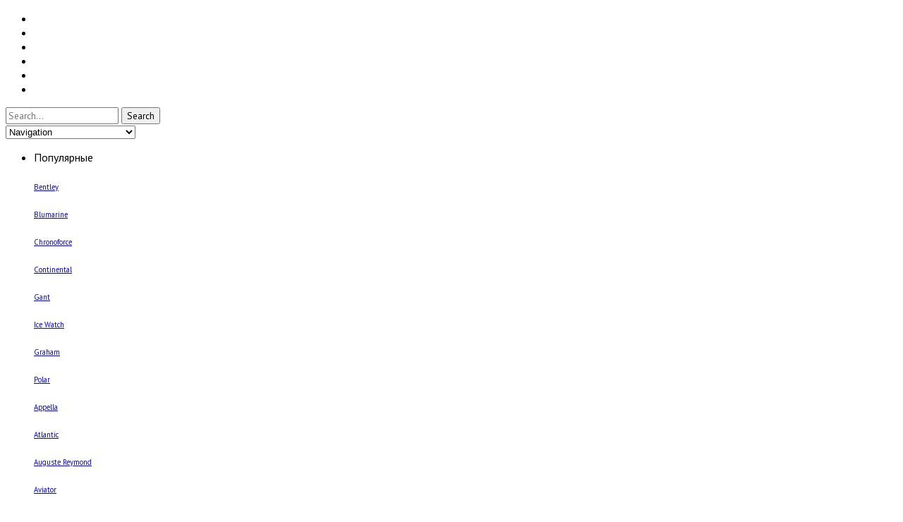

--- FILE ---
content_type: text/html; charset=UTF-8
request_url: https://findwatches.ru/c/naruchnye-chasy/muzhskie-chasy/
body_size: 27649
content:

<!DOCTYPE html>
<html>

<!--[if lt IE 7 ]><html class="ie ie6" lang="ru-RU" prefix="og: http://ogp.me/ns#"> <![endif]-->
<!--[if IE 7 ]><html class="ie ie7" lang="ru-RU" prefix="og: http://ogp.me/ns#"> <![endif]-->
<!--[if IE 8 ]><html class="ie ie8" lang="ru-RU" prefix="og: http://ogp.me/ns#"> <![endif]-->
<!--[if (gte IE 9)|!(IE)]><!--><html lang="ru-RU" prefix="og: http://ogp.me/ns#"> <!--<![endif]-->

<!-- An Artem Shashkin design (http://www.temashdesign.com) - Proudly powered by WordPress (http://wordpress.org) -->

<head>

<script async src="//pagead2.googlesyndication.com/pagead/js/adsbygoogle.js"></script>
<script>
  (adsbygoogle = window.adsbygoogle || []).push({
    google_ad_client: "ca-pub-5136592877469412",
    enable_page_level_ads: true
  });
</script>

<!-- Basic Page Needs
================================================== -->
<meta charset="UTF-8"/>
<meta name="viewport" content="width=device-width, initial-scale=1, minimum-scale=1, maximum-scale=1, user-scalable=no" />


<title>Мужские часы купить - Интернет-магазин наручных часов</title>

<link rel="profile" href="https://gmpg.org/xfn/11" />
<link rel="pingback" href="https://findwatches.ru/xmlrpc.php" />


<style>
html {background-color:#ffffff;}

.woocommerce div.product div.images img {
    box-shadow: none!important;
    display: block!important;
    height: auto!important;
    max-width: 100%!important;
    margin: auto!important;
    width: auto!important;
}

.content_title.border_bottom h1
{
    font-size:26px;
}

</style>    
<!-- WordPress wp_head()
================================================== -->

<!-- This site is optimized with the Yoast SEO plugin v8.2 - https://yoast.com/wordpress/plugins/seo/ -->
<meta name="description" content="Купить Мужские часы в интернет-магазине FindWatches.ru - сравнивайте цены на Мужские часы"/>
<link rel="canonical" href="https://findwatches.ru/c/naruchnye-chasy/muzhskie-chasy/" />
<link rel="next" href="https://findwatches.ru/c/naruchnye-chasy/muzhskie-chasy/page/2/" />
<meta property="og:locale" content="ru_RU" />
<meta property="og:type" content="object" />
<meta property="og:title" content="Мужские часы купить - Интернет-магазин наручных часов" />
<meta property="og:description" content="Купить Мужские часы в интернет-магазине FindWatches.ru - сравнивайте цены на Мужские часы" />
<meta property="og:url" content="https://findwatches.ru/c/naruchnye-chasy/muzhskie-chasy/" />
<meta property="og:site_name" content="Интернет-магазин наручных часов" />
<meta name="twitter:card" content="summary" />
<meta name="twitter:description" content="Купить Мужские часы в интернет-магазине FindWatches.ru - сравнивайте цены на Мужские часы" />
<meta name="twitter:title" content="Мужские часы купить - Интернет-магазин наручных часов" />
<!-- / Yoast SEO plugin. -->

<link rel='dns-prefetch' href='//fonts.googleapis.com' />
<link rel='dns-prefetch' href='//s.w.org' />
<link rel='preconnect' href='https://fonts.gstatic.com' crossorigin />
<link rel="alternate" type="application/rss+xml" title="Интернет-магазин наручных часов &raquo; Лента" href="https://findwatches.ru/feed/" />
<link rel="alternate" type="application/rss+xml" title="Интернет-магазин наручных часов &raquo; Лента комментариев" href="https://findwatches.ru/comments/feed/" />
<link rel="alternate" type="application/rss+xml" title="Интернет-магазин наручных часов &raquo; Лента элемента Мужские часы таксономии Категория" href="https://findwatches.ru/c/naruchnye-chasy/muzhskie-chasy/feed/" />
		<script type="text/javascript">
			window._wpemojiSettings = {"baseUrl":"https:\/\/s.w.org\/images\/core\/emoji\/2.3\/72x72\/","ext":".png","svgUrl":"https:\/\/s.w.org\/images\/core\/emoji\/2.3\/svg\/","svgExt":".svg","source":{"concatemoji":"https:\/\/findwatches.ru\/wp-includes\/js\/wp-emoji-release.min.js?ver=4.8.21"}};
			!function(t,a,e){var r,i,n,o=a.createElement("canvas"),l=o.getContext&&o.getContext("2d");function c(t){var e=a.createElement("script");e.src=t,e.defer=e.type="text/javascript",a.getElementsByTagName("head")[0].appendChild(e)}for(n=Array("flag","emoji4"),e.supports={everything:!0,everythingExceptFlag:!0},i=0;i<n.length;i++)e.supports[n[i]]=function(t){var e,a=String.fromCharCode;if(!l||!l.fillText)return!1;switch(l.clearRect(0,0,o.width,o.height),l.textBaseline="top",l.font="600 32px Arial",t){case"flag":return(l.fillText(a(55356,56826,55356,56819),0,0),e=o.toDataURL(),l.clearRect(0,0,o.width,o.height),l.fillText(a(55356,56826,8203,55356,56819),0,0),e===o.toDataURL())?!1:(l.clearRect(0,0,o.width,o.height),l.fillText(a(55356,57332,56128,56423,56128,56418,56128,56421,56128,56430,56128,56423,56128,56447),0,0),e=o.toDataURL(),l.clearRect(0,0,o.width,o.height),l.fillText(a(55356,57332,8203,56128,56423,8203,56128,56418,8203,56128,56421,8203,56128,56430,8203,56128,56423,8203,56128,56447),0,0),e!==o.toDataURL());case"emoji4":return l.fillText(a(55358,56794,8205,9794,65039),0,0),e=o.toDataURL(),l.clearRect(0,0,o.width,o.height),l.fillText(a(55358,56794,8203,9794,65039),0,0),e!==o.toDataURL()}return!1}(n[i]),e.supports.everything=e.supports.everything&&e.supports[n[i]],"flag"!==n[i]&&(e.supports.everythingExceptFlag=e.supports.everythingExceptFlag&&e.supports[n[i]]);e.supports.everythingExceptFlag=e.supports.everythingExceptFlag&&!e.supports.flag,e.DOMReady=!1,e.readyCallback=function(){e.DOMReady=!0},e.supports.everything||(r=function(){e.readyCallback()},a.addEventListener?(a.addEventListener("DOMContentLoaded",r,!1),t.addEventListener("load",r,!1)):(t.attachEvent("onload",r),a.attachEvent("onreadystatechange",function(){"complete"===a.readyState&&e.readyCallback()})),(r=e.source||{}).concatemoji?c(r.concatemoji):r.wpemoji&&r.twemoji&&(c(r.twemoji),c(r.wpemoji)))}(window,document,window._wpemojiSettings);
		</script>
		<style type="text/css">
img.wp-smiley,
img.emoji {
	display: inline !important;
	border: none !important;
	box-shadow: none !important;
	height: 1em !important;
	width: 1em !important;
	margin: 0 .07em !important;
	vertical-align: -0.1em !important;
	background: none !important;
	padding: 0 !important;
}
</style>
<link rel='stylesheet' id='redux-extendify-styles-css'  href='https://findwatches.ru/wp-content/plugins/redux-framework/redux-core/assets/css/extendify-utilities.css?ver=4.4.0' type='text/css' media='all' />
<link rel='stylesheet' id='woocommerce-layout-css'  href='https://findwatches.ru/wp-content/plugins/woocommerce/assets/css/woocommerce-layout.css?ver=3.2.0' type='text/css' media='all' />
<link rel='stylesheet' id='woocommerce-smallscreen-css'  href='https://findwatches.ru/wp-content/plugins/woocommerce/assets/css/woocommerce-smallscreen.css?ver=3.2.0' type='text/css' media='only screen and (max-width: 768px)' />
<link rel='stylesheet' id='woocommerce-general-css'  href='https://findwatches.ru/wp-content/plugins/woocommerce/assets/css/woocommerce.css?ver=3.2.0' type='text/css' media='all' />
<link rel='stylesheet' id='stylesheet-css'  href='https://findwatches.ru/wp-content/themes/barberry/style.css?ver=1.0' type='text/css' media='all' />
<link rel='stylesheet' id='bootstrap-responsive-css'  href='https://findwatches.ru/wp-content/themes/barberry/css/bootstrap-responsive.css?ver=4.8.21' type='text/css' media='all' />
<link rel='stylesheet' id='responsive-css'  href='https://findwatches.ru/wp-content/themes/barberry/css/responsive.css?ver=4.8.21' type='text/css' media='all' />
<link rel="preload" as="style" href="https://fonts.googleapis.com/css?family=PT%20Sans:400italic,400&#038;subset=cyrillic&#038;display=swap&#038;ver=1681989655" /><link rel="stylesheet" href="https://fonts.googleapis.com/css?family=PT%20Sans:400italic,400&#038;subset=cyrillic&#038;display=swap&#038;ver=1681989655" media="print" onload="this.media='all'"><noscript><link rel="stylesheet" href="https://fonts.googleapis.com/css?family=PT%20Sans:400italic,400&#038;subset=cyrillic&#038;display=swap&#038;ver=1681989655" /></noscript><script type='text/javascript' src='https://findwatches.ru/wp-includes/js/jquery/jquery.js?ver=1.12.4'></script>
<script type='text/javascript' src='https://findwatches.ru/wp-includes/js/jquery/jquery-migrate.min.js?ver=1.4.1'></script>
<script type='text/javascript' src='https://findwatches.ru/wp-content/plugins/wp-retina-2x/js/picturefill.min.js?ver=3.0.2'></script>
<script type='text/javascript' src='https://findwatches.ru/wp-content/themes/barberry/js/jquery.iosslider.min.js?ver=4.8.21'></script>
<link rel='https://api.w.org/' href='https://findwatches.ru/wp-json/' />
<link rel="EditURI" type="application/rsd+xml" title="RSD" href="https://findwatches.ru/xmlrpc.php?rsd" />
<link rel="wlwmanifest" type="application/wlwmanifest+xml" href="https://findwatches.ru/wp-includes/wlwmanifest.xml" /> 
<meta name="generator" content="Redux 4.4.0" /><link rel="shortcut icon" href="https://findwatches.ru/wp-content/uploads/2016/03/findwatchesfavi.png"/>
<link rel="apple-touch-icon-precomposed" href="https://findwatches.ru/wp-content/uploads/2016/03/findwatchesfavi.png"/>
	<noscript><style>.woocommerce-product-gallery{ opacity: 1 !important; }</style></noscript>
	<!-- ******************************************************************** --><!-- Custom CSS Styles --><!-- ******************************************************************** --><style>/*========== Body ==========*/body {background:#ffffff;}/*========== Header ==========*/.dark #menu div.children, .light #menu div.children, .dark #menu>li>ul.children, .light #menu>li>ul.children, #sticky-menu, .tdl_minicart, .header-dropdown, .product_details .category, .product_details .category a, .orderby_bg, #toggle_sidebar, .widget_price_filter .ui-slider .ui-slider-handle, .tagcloud a, .social_widget a, .go-top:hover, .minicart_cart_but:hover, .minicart_checkout_but:hover, .widget.widget_shopping_cart .buttons a:hover, .widget.widget_shopping_cart .buttons .checkout:hover, .widget_price_filter .price_slider_amount .button:hover, .product_navigation_container, .woocommerce #reviews #comments ol.commentlist li img.avatar, .woocommerce-page #reviews #comments ol.commentlist li img.avatar, #reviews a.button:hover, .items_sliders_nav, .edit-link, .edit-address, .quantity .plus,.quantity .minus, #content .quantity .plus, #content .quantity .minus, .quantity input.qty, #content .quantity input.qty, .coupon .input-text, .coupon .button-coupon:hover, .left_column_cart .update-button:hover, .left_column_cart .checkout-button:hover, .uneditable-input, .single_add_to_cart_button:hover, .form-row .button:hover, .woocommerce table.my_account_orders  .order-actions .button:hover,.woocommerce-page table.my_account_orders .order-actions .button:hover, .content_title.bold_title span, .toggle h3 a, .col.boxed .ins_box, .pagination ul > li > a, .pagination ul > li > span, .entry-content .moretag:hover, .tdl-button:hover, .commentlist li article img.avatar, .comment-text .reply a:hover, .form-submit input:hover, .modal-body .button:hover, .register_warp .button:hover, #change-password .button:hover, .change_password_form .button:hover, .wpcf7 input[type="submit"]:hover, .light .widget.widget_shopping_cart .buttons a:hover, .light .widget.widget_shopping_cart .buttons .checkout:hover, .light .widget_price_filter .price_slider_amount .button:hover, #menu>li>ul.children ul, .prodstyle1 .products_slider_images, .widget_calendar #calendar_wrap, .variation-select select, .variation-select:after, .chosen-container-single .chosen-single, .chosen-container .chosen-drop, .light .chosen-container-single .chosen-single, .light .chosen-container .chosen-drop, .light select{background:#ffffff !important;}#jckqv .variation-select select, #jckqv .variation-select:after, #jckqv .chosen-container-single .chosen-single, #jckqv .chosen-container .chosen-drop {background: #fff !important;}#social-icons li a, .search-trigger a:hover:before, #menu div.children h6, #header_topbar .topbar_info, #header_topbar .topbar_info a, .tdl_minicart, #sticky-menu .sticky-search-trigger a:hover:before, .header-switch:hover span.current, .header-switch:hover span.current:before, #header_topbar .topbarmenu ul li a, .tagcloud a:hover, .wig_twitbox .tweetitem:before, .social_widget a:hover, .go-top:before, .barberry_product_sort.customSelectHover, .barberry_product_sort.customSelectHover:after, .price_slider_amount button, .minicart_cart_but, .widget.widget_shopping_cart .buttons a, .widget_shopping_cart .buttons a.checkout, .minicart_checkout_but, product_navigation .product_navigation_container a.next:hover:after, .product_navigation .product_navigation_container a.prev:hover:after, .product_sliders_header .big_arrow_right:hover:after, .items_sliders_header .big_arrow_right:hover:after, .product_sliders_header .big_arrow_left:hover:after, items_sliders_header .big_arrow_left:hover:after, .product_share ul li a:hover:before, #reviews a.button, .product_navigation .product_navigation_container a.next:hover:after, .product_navigation .product_navigation_container a.prev:hover:after, .product_sliders_header .big_arrow_right:hover:after, .items_sliders_header .big_arrow_right:hover:after, .product_sliders_header .big_arrow_left:hover:after, .items_sliders_header .big_arrow_left:hover:after, .edit-link:hover a, .edit-link:hover a:after, .edit-address:hover a, .edit-address:hover a:after, .quantity .minus:hover, #content .quantity .minus:hover, .quantity .plus:hover, #content .quantity .plus:hover, .coupon .button-coupon, .left_column_cart .update-button, .left_column_cart .checkout-button, .single_add_to_cart_button, .form-row .button, .woocommerce table.my_account_orders  .order-actions .button, .woocommerce-page table.my_account_orders .order-actions .button, [class^="icon-"].style3,[class*=" icon-"].style3, [class^="icon-"].style4,[class*=" icon-"].style4, #portfolio-filter li a:hover, #portfolio-filter li.activeFilter a, .entry-content .moretag, .tdl-button, .comment-text .reply a, a.button,     button.button, input.button, #respond input#submit, #content input.button, .woocommerce a.button, .woocommerce button.button, .woocommerce input.button, .woocommerce #respond input#submit, .woocommerce #content input.button, .portfolio_details .project_button a, #change-password .button, .change_password_form .button, .wpcf7 input[type="submit"], .tdl_small_shopbag, .tdl_small_shopbag span, .tdl_small_shopbag:hover:before, .minicart_cart_but, .widget.widget_shopping_cart .buttons a, .light .minicart_cart_but, .light .widget.widget_shopping_cart .buttons a, .widget_shopping_cart .buttons a.checkout, .minicart_checkout_but, .light .widget_shopping_cart .buttons a.checkout, .light .minicart_checkout_but, .prodstyle1 .products_slider_images, .prodstyle1 .products_slider_item .f_button, .widget_calendar tbody tr > td a, .form-row .button, .empty_bag_button, .left_column_cart .checkout-button, .shipping-calculator-form .button, .coupon .button-coupon, table.shop_table a.remove, .woocommerce table.shop_table a.remove{color:#ffffff !important;}#jckqv .product_share ul li a:hover:before {color: #fff !important}#jckqv .single_add_to_cart_button, #jckqv .button.viewProduct  {color: #fff !important}#jckqv .single_add_to_cart_button:hover, #jckqv .button.viewProduct:hover {color: #000 !important}ul.cart_list li img, .woocommerce ul.cart_list li img, ul.product_list_widget li img, .woocommerce ul.product_list_widget li img, table.shop_table img,.woocommerce table.shop_table img, .posts-widget .post_image, .branditems_slider ul li a img{border-color:#ffffff !important;}.shortcode_tabgroup.top ul.tabs li{border-color:#ffffff;}.shortcode_tabgroup.top ul.tabs li.active {border-bottom:2px solid #000 !important;}.light .shortcode_tabgroup.top ul.tabs li.active {border-bottom:2px solid #fff !important;}/*========== Main font ==========*/H1,H2,H3,H4,H5,H6, #menu>li>a, #menu ul.children li a, #menu div.children h6, .iosSlider .slider .item .caption, .tdl_small_shopbag span, .mobile_menu_select, .sticky-search-area input, .search-area input, .header_shopbag .overview .amount, .custominfo, .header-switch span.current, .header-dropdown ul li a, #breadcrumbs, .barberry_product_sort, .orderby_bg .perpage_cont p, .perpage_cont ul li, div.onsale, div.newbadge, div.outstock, .product_details .price, #jckqv  div.product p.price, #jckqv  div.product span.price, .product_button, .bag-items, .cart_list_product_title a, ul.cart_list li.empty, .cart_list_product_price, .cart_content .update-button, .minicart_total_checkout, .minicart_total_checkout span, .minicart_cart_but, .minicart_checkout_but, .widget h1.widget-title, .widget ul li a, .widget_layered_nav ul small.count, .widget.widget_shopping_cart ul li .quantity .amount, .widget.widget_shopping_cart .total strong, .widget.widget_shopping_cart .total .amount, .widget.widget_shopping_cart .buttons a, .widget.widget_shopping_cart .buttons .checkout, .widget_price_filter .price_slider_amount .button, .widget input[type=text], .footer_copyright .copytxt p, ul.product_list_widget span.amount, .woocommerce ul.product_list_widget span.amount, ul.product_list_widget span.from, .woocommerce ul.product_list_widget span.from, .woocommerce-show-products, .product-category-description p, .added-text, .nav-back, div.product .summary span.price, div.product .summary p.price, #content div.product .summary span.price, #content div.product .summary p.price, .product_main_infos span.onsale, .single_add_to_cart_button, div.product form.cart .variations .label, #content div.product form.cart .variations .label, .variations_select, div.product .woocommerce_tabs ul.tabs li a, #content div.product .woocommerce_tabs ul.tabs li a, div.product .woocommerce-tabs ul.tabs li a, #content div.product .woocommerce-tabs ul.tabs li a, #reviews #comments ol.commentlist li .comment-text p.meta, #reviews a.button, .woocommerce_message, .woocommerce_error, .woocommerce_info, .woocommerce-message, .woocommerce-error, .woocommerce-info, .form-submit input, .featured_section_title, .woocommerce table.shop_table th, .woocommerce-page table.shop_table th, table.shop_table td.product-subtotal, .woocommerce table.shop_table td.product-subtotal, table.shop_table .product-name a, .woocommerce table.shop_table .product-name a, table.shop_table .product-name .product-price, .cart_totals th, .cart_totals .amount, .left_column_cart .update-button, .left_column_cart .checkout-button, .coupon .button-coupon, .coupon .input-text, .shipping-calculator-form .button, .empty_bag_button, .form-row .button, table.shop_table td.product-name, .woocommerce table.shop_table td.product-name, #order_review table.shop_table tfoot .cart-subtotal th, #order_review table.shop_table tfoot .cart-subtotal td, #order_review table.shop_table .product-total, #order_review table.shop_table tfoot td, .cart_totals .shipping td, .woocommerce .order_details li, .woocommerce-page .order_details li, .modal-body .buttonreg, .register_warp .button, ul.my-account-nav > li a, .woocommerce    table.my_account_orders  .order-actions .button, .woocommerce-page table.my_account_orders .order-actions .button, .woocommerce  table.my_account_orders tbody td.order-number, .woocommerce-page table.my_account_orders tbody td.order-number, .woocommerce table.my_account_orders tbody td.order-amount, .woocommerce-page table.my_account_orders tbody td.order-amount, #change-password .button, .edit-link a, .edit-address a, .order-info, table.shop_table td.product-total, .woocommerce table.shop_table td.product-total, table.totals_table tr th, table.totals_table tr td, .change_password_form .button, .shortcode_tabgroup ul.tabs li a, .toggle h3 a, .prodstyle1 .products_slider_title a, .prodstyle1 .products_slider_item .f_button, .prodstyle1 .products_slider_price, .blog_list .entry_date, .entry-content .moretag, .product_share span, .comment-author, .comment-text .reply a, .widget ul li.recentcomments, .error404page, a.follow-me-posts, #portfolio-filter li a, .portfolio_details .project_button a, .portfolio_meta ul.project_details li, .wpcf7 input[type="submit"], .tdl-button, .wishlist_table td.product-price, .wishlist_table .add_to_cart, .yith-woocompare-widget .compare.button, .branditems_slider ul li a, .mfp-preloader, #jckqv .button.viewProduct, .page_archive_date, #mc_signup_submit, .variation-select select, .my-account-right .edit-address-form .button, #jckqv .price, #jckqv table.variations th, #jckqv table.variations td, #jckqv .price del, #jckqv .price ins, #jckqv .onsale, .mobsearch  .search-submit, .mobsearch .search-field{font-family: 'PT Sans', Arial, Helvetica, sans-serif !important;font-weight: 400 !important;}/*========== Secondary font ==========*/body, table.shop_table td.product-name .variation, .posts-widget .post_meta a, .yith-woocompare-widget .products-list a.remove, .mc_input, #jckqv .woocommerce-product-rating .text-rating, #jckqv p, #jckqv .product_meta > span, #jckqv .product-actions .wishlist a{font-family: 'PT Sans', Arial, Helvetica, sans-serif !important;font-weight: 400 !important;}/*========== Logo ==========*/.entry-header, .headerline {background:url(https://findwatches.ru/wp-content/themes/barberry/images/dark/bg1.png) top left;background-size:4px 4px;}.light .entry-header, .light .headerline {background:url(https://findwatches.ru/wp-content/themes/barberry/images/light/bg1.png) top left;background-size:4px 4px;}.logo {margin-left:-125px;width:250px;height: 100px;}#header .header_container, .header_nb #header .header_container {height:180px;}.header4 #header .header_container {height: 110px;}.header_nb.header4 #header .header_container {height: 100px;}.header4 .mobile_navbox, .header4 .fullslider #header.dark .mobile_navbox {top: 61px;}.header4.header_nb .mobile_navbox, .header4.header_nb .fullslider #header.dark .mobile_navbox {top: 50px;}@media (min-width: 768px) and (max-width: 979px) {#header .header_container, .header4  #header .header_container {height:130px}.logo, .header4 .logo { left:25px; margin-left:0 }.header4 .mobile_navbox, .header4 .fullslider #header.dark .mobile_navbox,.header4.header_nb .mobile_navbox, .header4.header_nb .fullslider #header.dark .mobile_navbox {top: 0;}}@media (max-width: 767px) {.logo, .header2 .logo, .header3 .logo, .header4 .logo {left: auto;margin: 10px auto;position: relative;right: auto;top: auto;}#header .header_container, .header_nb #header .header_container, .header4 #header .header_container, .header_nb.header4 #header .header_container {height: auto;}.header4 .mobile_navbox, .header4 .fullslider #header.dark .mobile_navbox, .header4.header_nb .mobile_navbox, .header4.header_nb .fullslider #header.dark .mobile_navbox {top: auto;}}.dark #header .logo, .fullslider #header.dark .logo {background:url(https://findwatches.ru/wp-content/uploads/2016/03/findwatches1.png) no-repeat;background-size:250px 100px;}.light #header .logo, .fullslider #header.light .logo {background:url(https://findwatches.ru/wp-content/uploads/2016/03/findwatches2.png) no-repeat;background-size:250px 100px;}@media only screen and (-webkit-min-device-pixel-ratio: 2),only screen and (min-device-pixel-ratio: 2){.entry-header {background:url(https://findwatches.ru/wp-content/themes/barberry/images/dark/bg1@2x.png) top left;background-size:4px 4px;}.dark #header .logo, .fullslider #header.dark .logo {background:url(https://findwatches.ru/wp-content/uploads/2016/03/findwatches1.png) no-repeat;background-size:250px 100px;}.light #header .logo, .fullslider #header.light .logo {background:url(https://findwatches.ru/wp-content/uploads/2016/03/findwatches2.png) no-repeat;background-size:250px 100px;}}/*========== Other Styles ==========*/.fullslider .dark #menu div.children h6  {color:#fff !important; }.fullslider .light #menu div.children h6  {color:#000 !important;}.fullslider .search-trigger a:hover:before  {color:#fff !important;}.fullslider .light .search-trigger a:hover:before  {color:#000 !important;}.dark #menu li:first-child, .dark #menu .children li, .light #menu li:first-child, .light #menu .children li,#header.dark #menu li:first-child, #header.dark #menu .children li, #header.light #menu li:first-child, #header.light #menu .children li, .dark #sticky-menu #menu, .light #sticky-menu #menu {background:none !important;}.woocommerce-checkout .form-row .chzn-container-single .chzn-single div b, .chzn-container-single .chzn-single div b {background: none !important;}.product_details .product-actions .action {width: 100%; text-align:center;}.product_details .product-actions .action:first-child {text-align:center;}.product_details .product-actions .wishlist a, .product_details .product-actions .compare a {margin:0;}@media only screen and (-webkit-min-device-pixel-ratio: 2),only screen and (min-device-pixel-ratio: 2){.dark #header menu li:first-child, .dark #header menu .children li, .light #menu li:first-child, .light #menu .children li,#header.dark #menu li:first-child, #header.dark #menu .children li, #header.light #menu li:first-child, #header.light #menu .children li{background:none !important;}}.header4 .custominfo, .header_nb.header4 .custominfo, .header_nb.header4 .fullslider .custominfo {right:130px;}.header2 .custominfo, .header3 .custominfo, .header_nb .header2 .custominfo, .header_nb .header3 .custominfo {top:0px!important;}.header4 .custominfo, .header_nb.header4 .custominfo, .header_nb.header4 .fullslider .custominfo {right:15px; left:auto}.header_nb.header4 .custominfo, .header_nb.header4 .fullslider .custominfo {right:0; left:auto}@media (min-width: 768px) and (max-width: 979px) {}/*========== Custom CSS ==========*/</style> 

</head>

<body data-rsssl=1 class="archive tax-product_cat term-muzhskie-chasy term-7 woocommerce woocommerce-page wc-new unknown">

<div class="wrapper_header dark  header4">
<div id="page_wrapper" class=" ">


<div id="header_topbar">
    <div class="container">
    	<div class="row-fluid">
            <div class="span8 info">
                             <div class="topbarmenu"><ul id="menu-menyu-2" class=""><li id="menu-item-90672" class="menu-item menu-item-type-taxonomy menu-item-object-product_cat current-product_cat-ancestor current-product_cat-parent menu-item-90672"><a href="https://findwatches.ru/c/naruchnye-chasy/">Все наручные часы</a></li>
<li id="menu-item-90673" class="menu-item menu-item-type-taxonomy menu-item-object-product_cat menu-item-90673"><a href="https://findwatches.ru/c/naruchnye-chasy/zhenskie-chasy/">Женские наручные часы</a></li>
<li id="menu-item-90674" class="menu-item menu-item-type-taxonomy menu-item-object-product_cat current-menu-item menu-item-90674"><a href="https://findwatches.ru/c/naruchnye-chasy/muzhskie-chasy/">Мужские наручные часы</a></li>
<li id="menu-item-90675" class="menu-item menu-item-type-taxonomy menu-item-object-product_cat menu-item-90675"><a href="https://findwatches.ru/c/umnye-chasy-i-braslety/">Умные часы и браслеты</a></li>
<li id="menu-item-90676" class="menu-item menu-item-type-taxonomy menu-item-object-product_cat menu-item-90676"><a href="https://findwatches.ru/c/chasy-nastennye/">Настенные часы</a></li>
<li id="menu-item-90677" class="menu-item menu-item-type-taxonomy menu-item-object-product_cat menu-item-90677"><a href="https://findwatches.ru/c/chasy-nastolnye/">Настольные часы</a></li>
</ul></div>                        </div>
            <div class="span4 social">

				<ul id="social-icons">
                
                

        		</ul> 

            </div>
        </div>
    </div>
</div>

<div class="mobsearch_container">
  <div class="container">
    <div class="mobsearch">
      <form role="search" method="get" class="search-form" action="https://findwatches.ru/">    
          <div>
              <input type="search" class="search-field" id="s" placeholder="Search..." value="" name="s">
              <input type="submit" class="search-submit" value="Search">
                             <input type="hidden" name="post_type" value="product">
                           
          </div>
      </form>     
    </div>
  </div>
</div>

	
<div id="sticky-menu" class="clearfix">
    <div class="container clearfix">
                <div class="nav" id="navigation">
                     <select id="main-menu-mobile" class="main-menu-mobile"><option selected>Navigation</option>
<option id="menu-item-90663" class="menu-item menu-item-type-custom menu-item-object-custom menu-item-has-children menu-item-90663"><a>Популярные</option>	
<option id="menu-item-90406" class="menu-item menu-item-type-taxonomy menu-item-object-brands menu-item-90406" value="https://findwatches.ru/product-brands/bentley/">&nbsp;&#8211;&nbsp; Bentley</option>
	
<option id="menu-item-90411" class="menu-item menu-item-type-taxonomy menu-item-object-brands menu-item-90411" value="https://findwatches.ru/product-brands/blumarine/">&nbsp;&#8211;&nbsp; Blumarine</option>
	
<option id="menu-item-90436" class="menu-item menu-item-type-taxonomy menu-item-object-brands menu-item-90436" value="https://findwatches.ru/product-brands/chronoforce/">&nbsp;&#8211;&nbsp; Chronoforce</option>
	
<option id="menu-item-90442" class="menu-item menu-item-type-taxonomy menu-item-object-brands menu-item-90442" value="https://findwatches.ru/product-brands/continental/">&nbsp;&#8211;&nbsp; Continental</option>
	
<option id="menu-item-90484" class="menu-item menu-item-type-taxonomy menu-item-object-brands menu-item-90484" value="https://findwatches.ru/product-brands/gant/">&nbsp;&#8211;&nbsp; Gant</option>
	
<option id="menu-item-90505" class="menu-item menu-item-type-taxonomy menu-item-object-brands menu-item-90505" value="https://findwatches.ru/product-brands/ice-watch/">&nbsp;&#8211;&nbsp; Ice Watch</option>
	
<option id="menu-item-90492" class="menu-item menu-item-type-taxonomy menu-item-object-brands menu-item-90492" value="https://findwatches.ru/product-brands/graham/">&nbsp;&#8211;&nbsp; Graham</option>
	
<option id="menu-item-90578" class="menu-item menu-item-type-taxonomy menu-item-object-brands menu-item-90578" value="https://findwatches.ru/product-brands/polar/">&nbsp;&#8211;&nbsp; Polar</option>
	
<option id="menu-item-90394" class="menu-item menu-item-type-taxonomy menu-item-object-brands menu-item-90394" value="https://findwatches.ru/product-brands/appella/">&nbsp;&#8211;&nbsp; Appella</option>
	
<option id="menu-item-90396" class="menu-item menu-item-type-taxonomy menu-item-object-brands menu-item-90396" value="https://findwatches.ru/product-brands/atlantic/">&nbsp;&#8211;&nbsp; Atlantic</option>
	
<option id="menu-item-90398" class="menu-item menu-item-type-taxonomy menu-item-object-brands menu-item-90398" value="https://findwatches.ru/product-brands/auguste-reymond/">&nbsp;&#8211;&nbsp; Auguste Reymond</option>
	
<option id="menu-item-90400" class="menu-item menu-item-type-taxonomy menu-item-object-brands menu-item-90400" value="https://findwatches.ru/product-brands/aviator/">&nbsp;&#8211;&nbsp; Aviator</option>
	
<option id="menu-item-90416" class="menu-item menu-item-type-taxonomy menu-item-object-brands menu-item-90416" value="https://findwatches.ru/product-brands/breguet/">&nbsp;&#8211;&nbsp; Breguet</option>
	
<option id="menu-item-90417" class="menu-item menu-item-type-taxonomy menu-item-object-brands menu-item-90417" value="https://findwatches.ru/product-brands/breitling/">&nbsp;&#8211;&nbsp; Breitling</option>
	
<option id="menu-item-90440" class="menu-item menu-item-type-taxonomy menu-item-object-brands menu-item-90440" value="https://findwatches.ru/product-brands/claude-bernard/">&nbsp;&#8211;&nbsp; Claude Bernard</option>
	
<option id="menu-item-90461" class="menu-item menu-item-type-taxonomy menu-item-object-brands menu-item-90461" value="https://findwatches.ru/product-brands/edox/">&nbsp;&#8211;&nbsp; Edox</option>
	
<option id="menu-item-90465" class="menu-item menu-item-type-taxonomy menu-item-object-brands menu-item-90465" value="https://findwatches.ru/product-brands/epos/">&nbsp;&#8211;&nbsp; Epos</option>
	
<option id="menu-item-90481" class="menu-item menu-item-type-taxonomy menu-item-object-brands menu-item-90481" value="https://findwatches.ru/product-brands/frederique-constant/">&nbsp;&#8211;&nbsp; Frederique Constant</option>
	
<option id="menu-item-90497" class="menu-item menu-item-type-taxonomy menu-item-object-brands menu-item-90497" value="https://findwatches.ru/product-brands/hanowa/">&nbsp;&#8211;&nbsp; Hanowa</option>
	
<option id="menu-item-90499" class="menu-item menu-item-type-taxonomy menu-item-object-brands menu-item-90499" value="https://findwatches.ru/product-brands/hermle/">&nbsp;&#8211;&nbsp; Hermle</option>
	
<option id="menu-item-90500" class="menu-item menu-item-type-taxonomy menu-item-object-brands menu-item-90500" value="https://findwatches.ru/product-brands/howard-miller/">&nbsp;&#8211;&nbsp; Howard miller</option>
	
<option id="menu-item-90537" class="menu-item menu-item-type-taxonomy menu-item-object-brands menu-item-90537" value="https://findwatches.ru/product-brands/lee-cooper/">&nbsp;&#8211;&nbsp; Lee Cooper</option>
	
<option id="menu-item-90541" class="menu-item menu-item-type-taxonomy menu-item-object-brands menu-item-90541" value="https://findwatches.ru/product-brands/lowell/">&nbsp;&#8211;&nbsp; Lowell</option>
	
<option id="menu-item-90542" class="menu-item menu-item-type-taxonomy menu-item-object-brands menu-item-90542" value="https://findwatches.ru/product-brands/luminox/">&nbsp;&#8211;&nbsp; Luminox</option>
	
<option id="menu-item-90546" class="menu-item menu-item-type-taxonomy menu-item-object-brands menu-item-90546" value="https://findwatches.ru/product-brands/maurice-lacroix/">&nbsp;&#8211;&nbsp; Maurice Lacroix</option>
	
<option id="menu-item-90559" class="menu-item menu-item-type-taxonomy menu-item-object-brands menu-item-90559" value="https://findwatches.ru/product-brands/nautica/">&nbsp;&#8211;&nbsp; Nautica</option>
	
<option id="menu-item-90446" class="menu-item menu-item-type-taxonomy menu-item-object-brands menu-item-90446" value="https://findwatches.ru/product-brands/cx-swiss-military/">&nbsp;&#8211;&nbsp; CX Swiss Military</option>
	
<option id="menu-item-90480" class="menu-item menu-item-type-taxonomy menu-item-object-brands menu-item-90480" value="https://findwatches.ru/product-brands/franc-vila/">&nbsp;&#8211;&nbsp; Franc Vila</option>
	
<option id="menu-item-90489" class="menu-item menu-item-type-taxonomy menu-item-object-brands menu-item-90489" value="https://findwatches.ru/product-brands/girard-perregaux/">&nbsp;&#8211;&nbsp; Girard Perregaux</option>
	
<option id="menu-item-90511" class="menu-item menu-item-type-taxonomy menu-item-object-brands menu-item-90511" value="https://findwatches.ru/product-brands/jacques-du-manoir/">&nbsp;&#8211;&nbsp; Jacques du Manoir</option>
	
<option id="menu-item-90561" class="menu-item menu-item-type-taxonomy menu-item-object-brands menu-item-90561" value="https://findwatches.ru/product-brands/nixon/">&nbsp;&#8211;&nbsp; Nixon</option>
	
<option id="menu-item-90563" class="menu-item menu-item-type-taxonomy menu-item-object-brands menu-item-90563" value="https://findwatches.ru/product-brands/obaku/">&nbsp;&#8211;&nbsp; Obaku</option>
	
<option id="menu-item-90598" class="menu-item menu-item-type-taxonomy menu-item-object-brands menu-item-90598" value="https://findwatches.ru/product-brands/rochas/">&nbsp;&#8211;&nbsp; Rochas</option>
	
<option id="menu-item-90608" class="menu-item menu-item-type-taxonomy menu-item-object-brands menu-item-90608" value="https://findwatches.ru/product-brands/sauvage/">&nbsp;&#8211;&nbsp; Sauvage</option>
	
<option id="menu-item-90609" class="menu-item menu-item-type-taxonomy menu-item-object-brands menu-item-90609" value="https://findwatches.ru/product-brands/sector/">&nbsp;&#8211;&nbsp; Sector</option>
	
<option id="menu-item-90623" class="menu-item menu-item-type-taxonomy menu-item-object-brands menu-item-90623" value="https://findwatches.ru/product-brands/swiss-collection/">&nbsp;&#8211;&nbsp; Swiss Collection</option>
	
<option id="menu-item-90652" class="menu-item menu-item-type-taxonomy menu-item-object-brands menu-item-90652" value="https://findwatches.ru/product-brands/welder/">&nbsp;&#8211;&nbsp; Welder</option>
	
<option id="menu-item-90653" class="menu-item menu-item-type-taxonomy menu-item-object-brands menu-item-90653" value="https://findwatches.ru/product-brands/wenger/">&nbsp;&#8211;&nbsp; Wenger</option>
	
<option id="menu-item-90389" class="menu-item menu-item-type-taxonomy menu-item-object-brands menu-item-90389" value="https://findwatches.ru/product-brands/alain-silberstein/">&nbsp;&#8211;&nbsp; Alain Silberstein</option>
	
<option id="menu-item-90421" class="menu-item menu-item-type-taxonomy menu-item-object-brands menu-item-90421" value="https://findwatches.ru/product-brands/burberry/">&nbsp;&#8211;&nbsp; Burberry</option>
	
<option id="menu-item-90425" class="menu-item menu-item-type-taxonomy menu-item-object-brands menu-item-90425" value="https://findwatches.ru/product-brands/cartier/">&nbsp;&#8211;&nbsp; Cartier</option>
	
<option id="menu-item-90427" class="menu-item menu-item-type-taxonomy menu-item-object-brands menu-item-90427" value="https://findwatches.ru/product-brands/cavalli/">&nbsp;&#8211;&nbsp; Cavalli</option>
	
<option id="menu-item-90430" class="menu-item menu-item-type-taxonomy menu-item-object-brands menu-item-90430" value="https://findwatches.ru/product-brands/chanel/">&nbsp;&#8211;&nbsp; Chanel</option>
	
<option id="menu-item-90434" class="menu-item menu-item-type-taxonomy menu-item-object-brands menu-item-90434" value="https://findwatches.ru/product-brands/chopard/">&nbsp;&#8211;&nbsp; Chopard</option>
	
<option id="menu-item-90488" class="menu-item menu-item-type-taxonomy menu-item-object-brands menu-item-90488" value="https://findwatches.ru/product-brands/gf-ferre/">&nbsp;&#8211;&nbsp; GF Ferre</option>
	
<option id="menu-item-90490" class="menu-item menu-item-type-taxonomy menu-item-object-brands menu-item-90490" value="https://findwatches.ru/product-brands/givenchy/">&nbsp;&#8211;&nbsp; Givenchy</option>
	
<option id="menu-item-90501" class="menu-item menu-item-type-taxonomy menu-item-object-brands menu-item-90501" value="https://findwatches.ru/product-brands/hublot/">&nbsp;&#8211;&nbsp; Hublot</option>
	
<option id="menu-item-90503" class="menu-item menu-item-type-taxonomy menu-item-object-brands menu-item-90503" value="https://findwatches.ru/product-brands/hysek/">&nbsp;&#8211;&nbsp; Hysek</option>
	
<option id="menu-item-90509" class="menu-item menu-item-type-taxonomy menu-item-object-brands menu-item-90509" value="https://findwatches.ru/product-brands/iwc/">&nbsp;&#8211;&nbsp; IWC</option>
	
<option id="menu-item-90513" class="menu-item menu-item-type-taxonomy menu-item-object-brands menu-item-90513" value="https://findwatches.ru/product-brands/jaeger-lecoultre/">&nbsp;&#8211;&nbsp; Jaeger-LeCoultre</option>
	
<option id="menu-item-90564" class="menu-item menu-item-type-taxonomy menu-item-object-brands menu-item-90564" value="https://findwatches.ru/product-brands/omega/">&nbsp;&#8211;&nbsp; Omega</option>
	
<option id="menu-item-90600" class="menu-item menu-item-type-taxonomy menu-item-object-brands menu-item-90600" value="https://findwatches.ru/product-brands/rolex/">&nbsp;&#8211;&nbsp; Rolex</option>
	
<option id="menu-item-90628" class="menu-item menu-item-type-taxonomy menu-item-object-brands menu-item-90628" value="https://findwatches.ru/product-brands/tag-heuer/">&nbsp;&#8211;&nbsp; TAG Heuer</option>
	
<option id="menu-item-90641" class="menu-item menu-item-type-taxonomy menu-item-object-brands menu-item-90641" value="https://findwatches.ru/product-brands/ulysse-nardin/">&nbsp;&#8211;&nbsp; Ulysse Nardin</option>
	
<option id="menu-item-90642" class="menu-item menu-item-type-taxonomy menu-item-object-brands menu-item-90642" value="https://findwatches.ru/product-brands/vacheron-constantin/">&nbsp;&#8211;&nbsp; Vacheron Constantin</option>
	
<option id="menu-item-90656" class="menu-item menu-item-type-taxonomy menu-item-object-brands menu-item-90656" value="https://findwatches.ru/product-brands/zenith/">&nbsp;&#8211;&nbsp; Zenith</option>


<option id="menu-item-90662" class="menu-item menu-item-type-custom menu-item-object-custom menu-item-has-children menu-item-90662"><a>Новинки</option>	
<option id="menu-item-90382" class="menu-item menu-item-type-taxonomy menu-item-object-brands menu-item-90382" value="https://findwatches.ru/product-brands/33-element/">&nbsp;&#8211;&nbsp; 33 Element</option>
	
<option id="menu-item-90390" class="menu-item menu-item-type-taxonomy menu-item-object-brands menu-item-90390" value="https://findwatches.ru/product-brands/alcatel/">&nbsp;&#8211;&nbsp; Alcatel</option>
	
<option id="menu-item-90395" class="menu-item menu-item-type-taxonomy menu-item-object-brands menu-item-90395" value="https://findwatches.ru/product-brands/armand-nicolet/">&nbsp;&#8211;&nbsp; Armand Nicolet</option>
	
<option id="menu-item-90399" class="menu-item menu-item-type-taxonomy menu-item-object-brands menu-item-90399" value="https://findwatches.ru/product-brands/avi-8/">&nbsp;&#8211;&nbsp; AVI-8</option>
	
<option id="menu-item-90402" class="menu-item menu-item-type-taxonomy menu-item-object-brands menu-item-90402" value="https://findwatches.ru/product-brands/ball/">&nbsp;&#8211;&nbsp; BALL</option>
	
<option id="menu-item-90404" class="menu-item menu-item-type-taxonomy menu-item-object-brands menu-item-90404" value="https://findwatches.ru/product-brands/bausele/">&nbsp;&#8211;&nbsp; Bausele</option>
	
<option id="menu-item-90420" class="menu-item menu-item-type-taxonomy menu-item-object-brands menu-item-90420" value="https://findwatches.ru/product-brands/buran/">&nbsp;&#8211;&nbsp; Buran</option>
	
<option id="menu-item-90431" class="menu-item menu-item-type-taxonomy menu-item-object-brands menu-item-90431" value="https://findwatches.ru/product-brands/charles-auguste-paillard/">&nbsp;&#8211;&nbsp; Charles Auguste Paillard</option>
	
<option id="menu-item-90435" class="menu-item menu-item-type-taxonomy menu-item-object-brands menu-item-90435" value="https://findwatches.ru/product-brands/christina-london/">&nbsp;&#8211;&nbsp; Christina London</option>
	
<option id="menu-item-90438" class="menu-item menu-item-type-taxonomy menu-item-object-brands menu-item-90438" value="https://findwatches.ru/product-brands/cimier/">&nbsp;&#8211;&nbsp; Cimier</option>
	
<option id="menu-item-90441" class="menu-item menu-item-type-taxonomy menu-item-object-brands menu-item-90441" value="https://findwatches.ru/product-brands/columbia/">&nbsp;&#8211;&nbsp; Columbia</option>
	
<option id="menu-item-90443" class="menu-item menu-item-type-taxonomy menu-item-object-brands menu-item-90443" value="https://findwatches.ru/product-brands/converse/">&nbsp;&#8211;&nbsp; Converse</option>
	
<option id="menu-item-90444" class="menu-item menu-item-type-taxonomy menu-item-object-brands menu-item-90444" value="https://findwatches.ru/product-brands/copha/">&nbsp;&#8211;&nbsp; Copha</option>
	
<option id="menu-item-90455" class="menu-item menu-item-type-taxonomy menu-item-object-brands menu-item-90455" value="https://findwatches.ru/product-brands/doxa/">&nbsp;&#8211;&nbsp; Doxa</option>
	
<option id="menu-item-90456" class="menu-item menu-item-type-taxonomy menu-item-object-brands menu-item-90456" value="https://findwatches.ru/product-brands/dufa/">&nbsp;&#8211;&nbsp; DuFa</option>
	
<option id="menu-item-90457" class="menu-item menu-item-type-taxonomy menu-item-object-brands menu-item-90457" value="https://findwatches.ru/product-brands/earnshaw/">&nbsp;&#8211;&nbsp; Earnshaw</option>
	
<option id="menu-item-90458" class="menu-item menu-item-type-taxonomy menu-item-object-brands menu-item-90458" value="https://findwatches.ru/product-brands/eberhard/">&nbsp;&#8211;&nbsp; Eberhard</option>
	
<option id="menu-item-90472" class="menu-item menu-item-type-taxonomy menu-item-object-brands menu-item-90472" value="https://findwatches.ru/product-brands/fc-zenit/">&nbsp;&#8211;&nbsp; FC Zenit</option>
	
<option id="menu-item-90476" class="menu-item menu-item-type-taxonomy menu-item-object-brands menu-item-90476" value="https://findwatches.ru/product-brands/fjord/">&nbsp;&#8211;&nbsp; Fjord</option>
	
<option id="menu-item-90494" class="menu-item menu-item-type-taxonomy menu-item-object-brands menu-item-90494" value="https://findwatches.ru/product-brands/gryon/">&nbsp;&#8211;&nbsp; Gryon</option>
	
<option id="menu-item-90507" class="menu-item menu-item-type-taxonomy menu-item-object-brands menu-item-90507" value="https://findwatches.ru/product-brands/invicta/">&nbsp;&#8211;&nbsp; Invicta</option>
	
<option id="menu-item-90515" class="menu-item menu-item-type-taxonomy menu-item-object-brands menu-item-90515" value="https://findwatches.ru/product-brands/james-mccabe/">&nbsp;&#8211;&nbsp; James McCabe</option>
	
<option id="menu-item-90519" class="menu-item menu-item-type-taxonomy menu-item-object-brands menu-item-90519" value="https://findwatches.ru/product-brands/jowissa/">&nbsp;&#8211;&nbsp; Jowissa</option>
	
<option id="menu-item-90523" class="menu-item menu-item-type-taxonomy menu-item-object-brands menu-item-90523" value="https://findwatches.ru/product-brands/kappa/">&nbsp;&#8211;&nbsp; Kappa</option>
	
<option id="menu-item-90527" class="menu-item menu-item-type-taxonomy menu-item-object-brands menu-item-90527" value="https://findwatches.ru/product-brands/kieninger/">&nbsp;&#8211;&nbsp; Kieninger</option>
	
<option id="menu-item-90528" class="menu-item menu-item-type-taxonomy menu-item-object-brands menu-item-90528" value="https://findwatches.ru/product-brands/klaus-kobec/">&nbsp;&#8211;&nbsp; Klaus Kobec</option>
	
<option id="menu-item-90535" class="menu-item menu-item-type-taxonomy menu-item-object-brands menu-item-90535" value="https://findwatches.ru/product-brands/lars-larsen/">&nbsp;&#8211;&nbsp; Lars Larsen</option>
	
<option id="menu-item-90536" class="menu-item menu-item-type-taxonomy menu-item-object-brands menu-item-90536" value="https://findwatches.ru/product-brands/le-chic/">&nbsp;&#8211;&nbsp; Le chic</option>
	
<option id="menu-item-90543" class="menu-item menu-item-type-taxonomy menu-item-object-brands menu-item-90543" value="https://findwatches.ru/product-brands/mado/">&nbsp;&#8211;&nbsp; Mado</option>
	
<option id="menu-item-90544" class="menu-item menu-item-type-taxonomy menu-item-object-brands menu-item-90544" value="https://findwatches.ru/product-brands/maremonti/">&nbsp;&#8211;&nbsp; Maremonti</option>
	
<option id="menu-item-90547" class="menu-item menu-item-type-taxonomy menu-item-object-brands menu-item-90547" value="https://findwatches.ru/product-brands/max-xl-watches/">&nbsp;&#8211;&nbsp; MAX XL Watches</option>
	
<option id="menu-item-90562" class="menu-item menu-item-type-taxonomy menu-item-object-brands menu-item-90562" value="https://findwatches.ru/product-brands/no-watch/">&nbsp;&#8211;&nbsp; No-watch</option>
	
<option id="menu-item-90566" class="menu-item menu-item-type-taxonomy menu-item-object-brands menu-item-90566" value="https://findwatches.ru/product-brands/oris/">&nbsp;&#8211;&nbsp; Oris</option>
	
<option id="menu-item-90567" class="menu-item menu-item-type-taxonomy menu-item-object-brands menu-item-90567" value="https://findwatches.ru/product-brands/paris-hilton/">&nbsp;&#8211;&nbsp; Paris Hilton</option>
	
<option id="menu-item-90568" class="menu-item menu-item-type-taxonomy menu-item-object-brands menu-item-90568" value="https://findwatches.ru/product-brands/parmigiani/">&nbsp;&#8211;&nbsp; Parmigiani</option>
	
<option id="menu-item-90574" class="menu-item menu-item-type-taxonomy menu-item-object-brands menu-item-90574" value="https://findwatches.ru/product-brands/pierre-lannier/">&nbsp;&#8211;&nbsp; Pierre Lannier</option>
	
<option id="menu-item-90580" class="menu-item menu-item-type-taxonomy menu-item-object-brands menu-item-90580" value="https://findwatches.ru/product-brands/power/">&nbsp;&#8211;&nbsp; Power</option>
	
<option id="menu-item-90589" class="menu-item menu-item-type-taxonomy menu-item-object-brands menu-item-90589" value="https://findwatches.ru/product-brands/remark/">&nbsp;&#8211;&nbsp; Remark</option>
	
<option id="menu-item-90591" class="menu-item menu-item-type-taxonomy menu-item-object-brands menu-item-90591" value="https://findwatches.ru/product-brands/ridgeway/">&nbsp;&#8211;&nbsp; Ridgeway</option>
	
<option id="menu-item-90592" class="menu-item menu-item-type-taxonomy menu-item-object-brands menu-item-90592" value="https://findwatches.ru/product-brands/rieman/">&nbsp;&#8211;&nbsp; Rieman</option>
	
<option id="menu-item-90601" class="menu-item menu-item-type-taxonomy menu-item-object-brands menu-item-90601" value="https://findwatches.ru/product-brands/romain-jerome/">&nbsp;&#8211;&nbsp; Romain Jerome</option>
	
<option id="menu-item-90603" class="menu-item menu-item-type-taxonomy menu-item-object-brands menu-item-90603" value="https://findwatches.ru/product-brands/rotary/">&nbsp;&#8211;&nbsp; Rotary</option>
	
<option id="menu-item-90605" class="menu-item menu-item-type-taxonomy menu-item-object-brands menu-item-90605" value="https://findwatches.ru/product-brands/rue-du-rhone-88/">&nbsp;&#8211;&nbsp; Rue du Rhone 88</option>
	
<option id="menu-item-90615" class="menu-item menu-item-type-taxonomy menu-item-object-brands menu-item-90615" value="https://findwatches.ru/product-brands/solus/">&nbsp;&#8211;&nbsp; Solus</option>
	
<option id="menu-item-90616" class="menu-item menu-item-type-taxonomy menu-item-object-brands menu-item-90616" value="https://findwatches.ru/product-brands/spinnaker/">&nbsp;&#8211;&nbsp; Spinnaker</option>
	
<option id="menu-item-90621" class="menu-item menu-item-type-taxonomy menu-item-object-brands menu-item-90621" value="https://findwatches.ru/product-brands/sturmanskie/">&nbsp;&#8211;&nbsp; Sturmanskie</option>
	
<option id="menu-item-90622" class="menu-item menu-item-type-taxonomy menu-item-object-brands menu-item-90622" value="https://findwatches.ru/product-brands/suunto/">&nbsp;&#8211;&nbsp; Suunto</option>
	
<option id="menu-item-90626" class="menu-item menu-item-type-taxonomy menu-item-object-brands menu-item-90626" value="https://findwatches.ru/product-brands/swiss-mountaineer/">&nbsp;&#8211;&nbsp; Swiss Mountaineer</option>
	
<option id="menu-item-90629" class="menu-item menu-item-type-taxonomy menu-item-object-brands menu-item-90629" value="https://findwatches.ru/product-brands/taller/">&nbsp;&#8211;&nbsp; Taller</option>
	
<option id="menu-item-90634" class="menu-item menu-item-type-taxonomy menu-item-object-brands menu-item-90634" value="https://findwatches.ru/product-brands/titoni/">&nbsp;&#8211;&nbsp; Titoni</option>
	
<option id="menu-item-90635" class="menu-item menu-item-type-taxonomy menu-item-object-brands menu-item-90635" value="https://findwatches.ru/product-brands/tokyobay/">&nbsp;&#8211;&nbsp; TOKYObay</option>
	
<option id="menu-item-90637" class="menu-item menu-item-type-taxonomy menu-item-object-brands menu-item-90637" value="https://findwatches.ru/product-brands/tonino-lamborghini/">&nbsp;&#8211;&nbsp; Tonino Lamborghini</option>
	
<option id="menu-item-90638" class="menu-item menu-item-type-taxonomy menu-item-object-brands menu-item-90638" value="https://findwatches.ru/product-brands/traser/">&nbsp;&#8211;&nbsp; Traser</option>
	
<option id="menu-item-90639" class="menu-item menu-item-type-taxonomy menu-item-object-brands menu-item-90639" value="https://findwatches.ru/product-brands/trenkle/">&nbsp;&#8211;&nbsp; Trenkle</option>
	
<option id="menu-item-90640" class="menu-item menu-item-type-taxonomy menu-item-object-brands menu-item-90640" value="https://findwatches.ru/product-brands/tw-steel/">&nbsp;&#8211;&nbsp; TW STEEL</option>
	
<option id="menu-item-90643" class="menu-item menu-item-type-taxonomy menu-item-object-brands menu-item-90643" value="https://findwatches.ru/product-brands/van-der-bauwede/">&nbsp;&#8211;&nbsp; Van Der Bauwede</option>
	
<option id="menu-item-90649" class="menu-item menu-item-type-taxonomy menu-item-object-brands menu-item-90649" value="https://findwatches.ru/product-brands/villemont/">&nbsp;&#8211;&nbsp; Villemont</option>
	
<option id="menu-item-90654" class="menu-item menu-item-type-taxonomy menu-item-object-brands menu-item-90654" value="https://findwatches.ru/product-brands/withings/">&nbsp;&#8211;&nbsp; Withings</option>


<option id="menu-item-90664" class="menu-item menu-item-type-custom menu-item-object-custom menu-item-has-children menu-item-90664"><a>Лучший ассортимент</option>	
<option id="menu-item-90387" class="menu-item menu-item-type-taxonomy menu-item-object-brands menu-item-90387" value="https://findwatches.ru/product-brands/aerowatch/">&nbsp;&#8211;&nbsp; Aerowatch</option>
	
<option id="menu-item-90397" class="menu-item menu-item-type-taxonomy menu-item-object-brands menu-item-90397" value="https://findwatches.ru/product-brands/audemars-piguet/">&nbsp;&#8211;&nbsp; Audemars Piguet</option>
	
<option id="menu-item-90412" class="menu-item menu-item-type-taxonomy menu-item-object-brands menu-item-90412" value="https://findwatches.ru/product-brands/boccia/">&nbsp;&#8211;&nbsp; Boccia</option>
	
<option id="menu-item-90447" class="menu-item menu-item-type-taxonomy menu-item-object-brands menu-item-90447" value="https://findwatches.ru/product-brands/daniel-wellington/">&nbsp;&#8211;&nbsp; Daniel Wellington</option>
	
<option id="menu-item-90405" class="menu-item menu-item-type-taxonomy menu-item-object-brands menu-item-90405" value="https://findwatches.ru/product-brands/ben-sherman/">&nbsp;&#8211;&nbsp; Ben Sherman</option>
	
<option id="menu-item-90392" class="menu-item menu-item-type-taxonomy menu-item-object-brands menu-item-90392" value="https://findwatches.ru/product-brands/alpina/">&nbsp;&#8211;&nbsp; Alpina</option>
	
<option id="menu-item-90409" class="menu-item menu-item-type-taxonomy menu-item-object-brands menu-item-90409" value="https://findwatches.ru/product-brands/blancpain/">&nbsp;&#8211;&nbsp; Blancpain</option>
	
<option id="menu-item-90415" class="menu-item menu-item-type-taxonomy menu-item-object-brands menu-item-90415" value="https://findwatches.ru/product-brands/braun/">&nbsp;&#8211;&nbsp; Braun</option>
	
<option id="menu-item-90449" class="menu-item menu-item-type-taxonomy menu-item-object-brands menu-item-90449" value="https://findwatches.ru/product-brands/deep-blue/">&nbsp;&#8211;&nbsp; Deep Blue</option>
	
<option id="menu-item-90485" class="menu-item menu-item-type-taxonomy menu-item-object-brands menu-item-90485" value="https://findwatches.ru/product-brands/garmin/">&nbsp;&#8211;&nbsp; Garmin</option>
	
<option id="menu-item-90498" class="menu-item menu-item-type-taxonomy menu-item-object-brands menu-item-90498" value="https://findwatches.ru/product-brands/helveco/">&nbsp;&#8211;&nbsp; Helveco</option>
	
<option id="menu-item-90531" class="menu-item menu-item-type-taxonomy menu-item-object-brands menu-item-90531" value="https://findwatches.ru/product-brands/korloff/">&nbsp;&#8211;&nbsp; Korloff</option>
	
<option id="menu-item-90539" class="menu-item menu-item-type-taxonomy menu-item-object-brands menu-item-90539" value="https://findwatches.ru/product-brands/lotus/">&nbsp;&#8211;&nbsp; Lotus</option>
	
<option id="menu-item-90558" class="menu-item menu-item-type-taxonomy menu-item-object-brands menu-item-90558" value="https://findwatches.ru/product-brands/movado/">&nbsp;&#8211;&nbsp; Movado</option>
	
<option id="menu-item-90614" class="menu-item menu-item-type-taxonomy menu-item-object-brands menu-item-90614" value="https://findwatches.ru/product-brands/smalto/">&nbsp;&#8211;&nbsp; Smalto</option>
	
<option id="menu-item-90644" class="menu-item menu-item-type-taxonomy menu-item-object-brands menu-item-90644" value="https://findwatches.ru/product-brands/ventura/">&nbsp;&#8211;&nbsp; Ventura</option>
	
<option id="menu-item-90477" class="menu-item menu-item-type-taxonomy menu-item-object-brands menu-item-90477" value="https://findwatches.ru/product-brands/fortis/">&nbsp;&#8211;&nbsp; Fortis</option>
	
<option id="menu-item-90517" class="menu-item menu-item-type-taxonomy menu-item-object-brands menu-item-90517" value="https://findwatches.ru/product-brands/jean-marcel/">&nbsp;&#8211;&nbsp; Jean Marcel</option>
	
<option id="menu-item-90540" class="menu-item menu-item-type-taxonomy menu-item-object-brands menu-item-90540" value="https://findwatches.ru/product-brands/louis-erard/">&nbsp;&#8211;&nbsp; Louis Erard</option>
	
<option id="menu-item-90553" class="menu-item menu-item-type-taxonomy menu-item-object-brands menu-item-90553" value="https://findwatches.ru/product-brands/momentum/">&nbsp;&#8211;&nbsp; Momentum</option>
	
<option id="menu-item-90630" class="menu-item menu-item-type-taxonomy menu-item-object-brands menu-item-90630" value="https://findwatches.ru/product-brands/technomarine/">&nbsp;&#8211;&nbsp; Technomarine</option>
	
<option id="menu-item-90572" class="menu-item menu-item-type-taxonomy menu-item-object-brands menu-item-90572" value="https://findwatches.ru/product-brands/philippe-de-cheron/">&nbsp;&#8211;&nbsp; Philippe de Cheron</option>
	
<option id="menu-item-90584" class="menu-item menu-item-type-taxonomy menu-item-object-brands menu-item-90584" value="https://findwatches.ru/product-brands/quantum/">&nbsp;&#8211;&nbsp; Quantum</option>
	
<option id="menu-item-90587" class="menu-item menu-item-type-taxonomy menu-item-object-brands menu-item-90587" value="https://findwatches.ru/product-brands/raymond-weil/">&nbsp;&#8211;&nbsp; Raymond weil</option>
	
<option id="menu-item-90590" class="menu-item menu-item-type-taxonomy menu-item-object-brands menu-item-90590" value="https://findwatches.ru/product-brands/rhythm/">&nbsp;&#8211;&nbsp; Rhythm</option>
	
<option id="menu-item-90599" class="menu-item menu-item-type-taxonomy menu-item-object-brands menu-item-90599" value="https://findwatches.ru/product-brands/rodania/">&nbsp;&#8211;&nbsp; Rodania</option>
	
<option id="menu-item-90602" class="menu-item menu-item-type-taxonomy menu-item-object-brands menu-item-90602" value="https://findwatches.ru/product-brands/romanson/">&nbsp;&#8211;&nbsp; Romanson</option>
	
<option id="menu-item-90613" class="menu-item menu-item-type-taxonomy menu-item-object-brands menu-item-90613" value="https://findwatches.ru/product-brands/skagen/">&nbsp;&#8211;&nbsp; Skagen</option>
	
<option id="menu-item-90619" class="menu-item menu-item-type-taxonomy menu-item-object-brands menu-item-90619" value="https://findwatches.ru/product-brands/stuhrling/">&nbsp;&#8211;&nbsp; Stuhrling</option>
	
<option id="menu-item-90624" class="menu-item menu-item-type-taxonomy menu-item-object-brands menu-item-90624" value="https://findwatches.ru/product-brands/swiss-military/">&nbsp;&#8211;&nbsp; Swiss military</option>
	
<option id="menu-item-90632" class="menu-item menu-item-type-taxonomy menu-item-object-brands menu-item-90632" value="https://findwatches.ru/product-brands/timberland/">&nbsp;&#8211;&nbsp; Timberland</option>
	
<option id="menu-item-90633" class="menu-item menu-item-type-taxonomy menu-item-object-brands menu-item-90633" value="https://findwatches.ru/product-brands/timex/">&nbsp;&#8211;&nbsp; Timex</option>
	
<option id="menu-item-90636" class="menu-item menu-item-type-taxonomy menu-item-object-brands menu-item-90636" value="https://findwatches.ru/product-brands/tommy-hilfiger/">&nbsp;&#8211;&nbsp; Tommy Hilfiger</option>
	
<option id="menu-item-90645" class="menu-item menu-item-type-taxonomy menu-item-object-brands menu-item-90645" value="https://findwatches.ru/product-brands/versace/">&nbsp;&#8211;&nbsp; Versace</option>
	
<option id="menu-item-90647" class="menu-item menu-item-type-taxonomy menu-item-object-brands menu-item-90647" value="https://findwatches.ru/product-brands/victorinox/">&nbsp;&#8211;&nbsp; Victorinox</option>
	
<option id="menu-item-90651" class="menu-item menu-item-type-taxonomy menu-item-object-brands menu-item-90651" value="https://findwatches.ru/product-brands/wainer/">&nbsp;&#8211;&nbsp; Wainer</option>
	
<option id="menu-item-90393" class="menu-item menu-item-type-taxonomy menu-item-object-brands menu-item-90393" value="https://findwatches.ru/product-brands/anne-klein/">&nbsp;&#8211;&nbsp; Anne Klein</option>
	
<option id="menu-item-90423" class="menu-item menu-item-type-taxonomy menu-item-object-brands menu-item-90423" value="https://findwatches.ru/product-brands/calvin-klein/">&nbsp;&#8211;&nbsp; Calvin Klein</option>
	
<option id="menu-item-90429" class="menu-item menu-item-type-taxonomy menu-item-object-brands menu-item-90429" value="https://findwatches.ru/product-brands/cerruti-1881/">&nbsp;&#8211;&nbsp; Cerruti 1881</option>
	
<option id="menu-item-90453" class="menu-item menu-item-type-taxonomy menu-item-object-brands menu-item-90453" value="https://findwatches.ru/product-brands/dkny/">&nbsp;&#8211;&nbsp; DKNY</option>
	
<option id="menu-item-90478" class="menu-item menu-item-type-taxonomy menu-item-object-brands menu-item-90478" value="https://findwatches.ru/product-brands/fossil/">&nbsp;&#8211;&nbsp; Fossil</option>
	
<option id="menu-item-90495" class="menu-item menu-item-type-taxonomy menu-item-object-brands menu-item-90495" value="https://findwatches.ru/product-brands/guess/">&nbsp;&#8211;&nbsp; Guess</option>
	
<option id="menu-item-90403" class="menu-item menu-item-type-taxonomy menu-item-object-brands menu-item-90403" value="https://findwatches.ru/product-brands/balmain/">&nbsp;&#8211;&nbsp; Balmain</option>
	
<option id="menu-item-90522" class="menu-item menu-item-type-taxonomy menu-item-object-brands menu-item-90522" value="https://findwatches.ru/product-brands/just-cavalli/">&nbsp;&#8211;&nbsp; Just Cavalli</option>
	
<option id="menu-item-90520" class="menu-item menu-item-type-taxonomy menu-item-object-brands menu-item-90520" value="https://findwatches.ru/product-brands/juicy-couture/">&nbsp;&#8211;&nbsp; Juicy Couture</option>
	
<option id="menu-item-90468" class="menu-item menu-item-type-taxonomy menu-item-object-brands menu-item-90468" value="https://findwatches.ru/product-brands/esprit/">&nbsp;&#8211;&nbsp; Esprit</option>
	
<option id="menu-item-90464" class="menu-item menu-item-type-taxonomy menu-item-object-brands menu-item-90464" value="https://findwatches.ru/product-brands/emporio-armani/">&nbsp;&#8211;&nbsp; Emporio armani</option>
	
<option id="menu-item-90473" class="menu-item menu-item-type-taxonomy menu-item-object-brands menu-item-90473" value="https://findwatches.ru/product-brands/fendi/">&nbsp;&#8211;&nbsp; Fendi</option>
	
<option id="menu-item-90524" class="menu-item menu-item-type-taxonomy menu-item-object-brands menu-item-90524" value="https://findwatches.ru/product-brands/karen-millen/">&nbsp;&#8211;&nbsp; Karen Millen</option>
	
<option id="menu-item-90526" class="menu-item menu-item-type-taxonomy menu-item-object-brands menu-item-90526" value="https://findwatches.ru/product-brands/kenzo/">&nbsp;&#8211;&nbsp; Kenzo</option>
	
<option id="menu-item-90525" class="menu-item menu-item-type-taxonomy menu-item-object-brands menu-item-90525" value="https://findwatches.ru/product-brands/kenneth-cole/">&nbsp;&#8211;&nbsp; Kenneth Cole</option>
	
<option id="menu-item-90548" class="menu-item menu-item-type-taxonomy menu-item-object-brands menu-item-90548" value="https://findwatches.ru/product-brands/michael-kors/">&nbsp;&#8211;&nbsp; Michael Kors</option>
	
<option id="menu-item-90557" class="menu-item menu-item-type-taxonomy menu-item-object-brands menu-item-90557" value="https://findwatches.ru/product-brands/moschino/">&nbsp;&#8211;&nbsp; Moschino</option>
	
<option id="menu-item-90560" class="menu-item menu-item-type-taxonomy menu-item-object-brands menu-item-90560" value="https://findwatches.ru/product-brands/nina-ricci/">&nbsp;&#8211;&nbsp; Nina Ricci</option>
	
<option id="menu-item-90579" class="menu-item menu-item-type-taxonomy menu-item-object-brands menu-item-90579" value="https://findwatches.ru/product-brands/police/">&nbsp;&#8211;&nbsp; Police</option>
	
<option id="menu-item-90607" class="menu-item menu-item-type-taxonomy menu-item-object-brands menu-item-90607" value="https://findwatches.ru/product-brands/salvatore-ferragamo/">&nbsp;&#8211;&nbsp; Salvatore Ferragamo</option>


<option id="menu-item-90669" class="menu-item menu-item-type-custom menu-item-object-custom menu-item-has-children menu-item-90669"><a>Дизайнерские</option>	
<option id="menu-item-90383" class="menu-item menu-item-type-taxonomy menu-item-object-brands menu-item-90383" value="https://findwatches.ru/product-brands/a-b-art/">&nbsp;&#8211;&nbsp; a.b.art</option>
	
<option id="menu-item-90386" class="menu-item menu-item-type-taxonomy menu-item-object-brands menu-item-90386" value="https://findwatches.ru/product-brands/adriatica/">&nbsp;&#8211;&nbsp; Adriatica</option>
	
<option id="menu-item-90385" class="menu-item menu-item-type-taxonomy menu-item-object-brands menu-item-90385" value="https://findwatches.ru/product-brands/adidas/">&nbsp;&#8211;&nbsp; Adidas</option>
	
<option id="menu-item-90588" class="menu-item menu-item-type-taxonomy menu-item-object-brands menu-item-90588" value="https://findwatches.ru/product-brands/reebok/">&nbsp;&#8211;&nbsp; Reebok</option>
	
<option id="menu-item-90391" class="menu-item menu-item-type-taxonomy menu-item-object-brands menu-item-90391" value="https://findwatches.ru/product-brands/alfex/">&nbsp;&#8211;&nbsp; Alfex</option>
	
<option id="menu-item-90388" class="menu-item menu-item-type-taxonomy menu-item-object-brands menu-item-90388" value="https://findwatches.ru/product-brands/akteo/">&nbsp;&#8211;&nbsp; Akteo</option>
	
<option id="menu-item-90401" class="menu-item menu-item-type-taxonomy menu-item-object-brands menu-item-90401" value="https://findwatches.ru/product-brands/axcent-of-scandinavia/">&nbsp;&#8211;&nbsp; Axcent of Scandinavia</option>
	
<option id="menu-item-90407" class="menu-item menu-item-type-taxonomy menu-item-object-brands menu-item-90407" value="https://findwatches.ru/product-brands/bering/">&nbsp;&#8211;&nbsp; Bering</option>
	
<option id="menu-item-90408" class="menu-item menu-item-type-taxonomy menu-item-object-brands menu-item-90408" value="https://findwatches.ru/product-brands/bisset/">&nbsp;&#8211;&nbsp; Bisset</option>
	
<option id="menu-item-90410" class="menu-item menu-item-type-taxonomy menu-item-object-brands menu-item-90410" value="https://findwatches.ru/product-brands/blauling/">&nbsp;&#8211;&nbsp; Blauling</option>
	
<option id="menu-item-90422" class="menu-item menu-item-type-taxonomy menu-item-object-brands menu-item-90422" value="https://findwatches.ru/product-brands/cacharel/">&nbsp;&#8211;&nbsp; Cacharel</option>
	
<option id="menu-item-90424" class="menu-item menu-item-type-taxonomy menu-item-object-brands menu-item-90424" value="https://findwatches.ru/product-brands/candino/">&nbsp;&#8211;&nbsp; Candino</option>
	
<option id="menu-item-90433" class="menu-item menu-item-type-taxonomy menu-item-object-brands menu-item-90433" value="https://findwatches.ru/product-brands/charmex/">&nbsp;&#8211;&nbsp; Charmex</option>
	
<option id="menu-item-90445" class="menu-item menu-item-type-taxonomy menu-item-object-brands menu-item-90445" value="https://findwatches.ru/product-brands/cover/">&nbsp;&#8211;&nbsp; Cover</option>
	
<option id="menu-item-90437" class="menu-item menu-item-type-taxonomy menu-item-object-brands menu-item-90437" value="https://findwatches.ru/product-brands/chronotech/">&nbsp;&#8211;&nbsp; Chronotech</option>
	
<option id="menu-item-90448" class="menu-item menu-item-type-taxonomy menu-item-object-brands menu-item-90448" value="https://findwatches.ru/product-brands/danish-design/">&nbsp;&#8211;&nbsp; Danish Design</option>
	
<option id="menu-item-90450" class="menu-item menu-item-type-taxonomy menu-item-object-brands menu-item-90450" value="https://findwatches.ru/product-brands/diesel/">&nbsp;&#8211;&nbsp; Diesel</option>
	
<option id="menu-item-90459" class="menu-item menu-item-type-taxonomy menu-item-object-brands menu-item-90459" value="https://findwatches.ru/product-brands/ecco/">&nbsp;&#8211;&nbsp; Ecco</option>
	
<option id="menu-item-90460" class="menu-item menu-item-type-taxonomy menu-item-object-brands menu-item-90460" value="https://findwatches.ru/product-brands/edc/">&nbsp;&#8211;&nbsp; EDC</option>
	
<option id="menu-item-90462" class="menu-item menu-item-type-taxonomy menu-item-object-brands menu-item-90462" value="https://findwatches.ru/product-brands/elle-time/">&nbsp;&#8211;&nbsp; Elle Time</option>
	
<option id="menu-item-90470" class="menu-item menu-item-type-taxonomy menu-item-object-brands menu-item-90470" value="https://findwatches.ru/product-brands/essence/">&nbsp;&#8211;&nbsp; Essence</option>
	
<option id="menu-item-90471" class="menu-item menu-item-type-taxonomy menu-item-object-brands menu-item-90471" value="https://findwatches.ru/product-brands/f-gattien/">&nbsp;&#8211;&nbsp; F.Gattien</option>
	
<option id="menu-item-90474" class="menu-item menu-item-type-taxonomy menu-item-object-brands menu-item-90474" value="https://findwatches.ru/product-brands/ferre-milano/">&nbsp;&#8211;&nbsp; Ferre Milano</option>
	
<option id="menu-item-90475" class="menu-item menu-item-type-taxonomy menu-item-object-brands menu-item-90475" value="https://findwatches.ru/product-brands/festina/">&nbsp;&#8211;&nbsp; Festina</option>
	
<option id="menu-item-90482" class="menu-item menu-item-type-taxonomy menu-item-object-brands menu-item-90482" value="https://findwatches.ru/product-brands/french-connection/">&nbsp;&#8211;&nbsp; French Connection</option>
	
<option id="menu-item-90483" class="menu-item menu-item-type-taxonomy menu-item-object-brands menu-item-90483" value="https://findwatches.ru/product-brands/galliano/">&nbsp;&#8211;&nbsp; Galliano</option>
	
<option id="menu-item-90486" class="menu-item menu-item-type-taxonomy menu-item-object-brands menu-item-90486" value="https://findwatches.ru/product-brands/gattinoni/">&nbsp;&#8211;&nbsp; Gattinoni</option>
	
<option id="menu-item-90487" class="menu-item menu-item-type-taxonomy menu-item-object-brands menu-item-90487" value="https://findwatches.ru/product-brands/gc/">&nbsp;&#8211;&nbsp; GC</option>
	
<option id="menu-item-90491" class="menu-item menu-item-type-taxonomy menu-item-object-brands menu-item-90491" value="https://findwatches.ru/product-brands/go-girl-only/">&nbsp;&#8211;&nbsp; GO Girl Only</option>
	
<option id="menu-item-90493" class="menu-item menu-item-type-taxonomy menu-item-object-brands menu-item-90493" value="https://findwatches.ru/product-brands/grovana/">&nbsp;&#8211;&nbsp; Grovana</option>
	
<option id="menu-item-90496" class="menu-item menu-item-type-taxonomy menu-item-object-brands menu-item-90496" value="https://findwatches.ru/product-brands/haas/">&nbsp;&#8211;&nbsp; Haas</option>
	
<option id="menu-item-90504" class="menu-item menu-item-type-taxonomy menu-item-object-brands menu-item-90504" value="https://findwatches.ru/product-brands/ice-link/">&nbsp;&#8211;&nbsp; Ice Link</option>
	
<option id="menu-item-90506" class="menu-item menu-item-type-taxonomy menu-item-object-brands menu-item-90506" value="https://findwatches.ru/product-brands/ingersoll/">&nbsp;&#8211;&nbsp; Ingersoll</option>
	
<option id="menu-item-90512" class="menu-item menu-item-type-taxonomy menu-item-object-brands menu-item-90512" value="https://findwatches.ru/product-brands/jacques-lemans/">&nbsp;&#8211;&nbsp; Jacques Lemans</option>
	
<option id="menu-item-90514" class="menu-item menu-item-type-taxonomy menu-item-object-brands menu-item-90514" value="https://findwatches.ru/product-brands/jaguar/">&nbsp;&#8211;&nbsp; Jaguar</option>
	
<option id="menu-item-90518" class="menu-item menu-item-type-taxonomy menu-item-object-brands menu-item-90518" value="https://findwatches.ru/product-brands/jennifer-lopez/">&nbsp;&#8211;&nbsp; Jennifer Lopez</option>
	
<option id="menu-item-90529" class="menu-item menu-item-type-taxonomy menu-item-object-brands menu-item-90529" value="https://findwatches.ru/product-brands/kolber/">&nbsp;&#8211;&nbsp; Kolber</option>
	
<option id="menu-item-90533" class="menu-item menu-item-type-taxonomy menu-item-object-brands menu-item-90533" value="https://findwatches.ru/product-brands/la-mer/">&nbsp;&#8211;&nbsp; La Mer Collection</option>
	
<option id="menu-item-90532" class="menu-item menu-item-type-taxonomy menu-item-object-brands menu-item-90532" value="https://findwatches.ru/product-brands/l-duchen/">&nbsp;&#8211;&nbsp; L Duchen</option>
	
<option id="menu-item-90538" class="menu-item menu-item-type-taxonomy menu-item-object-brands menu-item-90538" value="https://findwatches.ru/product-brands/locman/">&nbsp;&#8211;&nbsp; Locman</option>
	
<option id="menu-item-90545" class="menu-item menu-item-type-taxonomy menu-item-object-brands menu-item-90545" value="https://findwatches.ru/product-brands/mathey-tissot/">&nbsp;&#8211;&nbsp; Mathey-Tissot</option>
	
<option id="menu-item-90550" class="menu-item menu-item-type-taxonomy menu-item-object-brands menu-item-90550" value="https://findwatches.ru/product-brands/michel-herbelin/">&nbsp;&#8211;&nbsp; Michel Herbelin</option>
	
<option id="menu-item-90551" class="menu-item menu-item-type-taxonomy menu-item-object-brands menu-item-90551" value="https://findwatches.ru/product-brands/misaki/">&nbsp;&#8211;&nbsp; Misaki</option>
	
<option id="menu-item-90552" class="menu-item menu-item-type-taxonomy menu-item-object-brands menu-item-90552" value="https://findwatches.ru/product-brands/mistura/">&nbsp;&#8211;&nbsp; Mistura</option>
	
<option id="menu-item-90555" class="menu-item menu-item-type-taxonomy menu-item-object-brands menu-item-90555" value="https://findwatches.ru/product-brands/morellato/">&nbsp;&#8211;&nbsp; Morellato</option>
	
<option id="menu-item-90556" class="menu-item menu-item-type-taxonomy menu-item-object-brands menu-item-90556" value="https://findwatches.ru/product-brands/morgan/">&nbsp;&#8211;&nbsp; Morgan</option>
	
<option id="menu-item-90569" class="menu-item menu-item-type-taxonomy menu-item-object-brands menu-item-90569" value="https://findwatches.ru/product-brands/pequignet/">&nbsp;&#8211;&nbsp; Pequignet</option>
	
<option id="menu-item-90570" class="menu-item menu-item-type-taxonomy menu-item-object-brands menu-item-90570" value="https://findwatches.ru/product-brands/perrelet/">&nbsp;&#8211;&nbsp; Perrelet</option>
	
<option id="menu-item-90571" class="menu-item menu-item-type-taxonomy menu-item-object-brands menu-item-90571" value="https://findwatches.ru/product-brands/philip-laurence/">&nbsp;&#8211;&nbsp; Philip Laurence</option>
	
<option id="menu-item-90573" class="menu-item menu-item-type-taxonomy menu-item-object-brands menu-item-90573" value="https://findwatches.ru/product-brands/pierre-cardin/">&nbsp;&#8211;&nbsp; Pierre Cardin</option>
	
<option id="menu-item-90593" class="menu-item menu-item-type-taxonomy menu-item-object-brands menu-item-90593" value="https://findwatches.ru/product-brands/roamer/">&nbsp;&#8211;&nbsp; Roamer</option>
	
<option id="menu-item-90596" class="menu-item menu-item-type-taxonomy menu-item-object-brands menu-item-90596" value="https://findwatches.ru/product-brands/rocco-barocco/">&nbsp;&#8211;&nbsp; Rocco Barocco</option>
	
<option id="menu-item-90594" class="menu-item menu-item-type-taxonomy menu-item-object-brands menu-item-90594" value="https://findwatches.ru/product-brands/roberto-cavalli/">&nbsp;&#8211;&nbsp; Roberto Cavalli</option>
	
<option id="menu-item-90604" class="menu-item menu-item-type-taxonomy menu-item-object-brands menu-item-90604" value="https://findwatches.ru/product-brands/royal-london/">&nbsp;&#8211;&nbsp; Royal London</option>
	
<option id="menu-item-90612" class="menu-item menu-item-type-taxonomy menu-item-object-brands menu-item-90612" value="https://findwatches.ru/product-brands/sevenfriday/">&nbsp;&#8211;&nbsp; SEVENFRIDAY</option>
	
<option id="menu-item-90618" class="menu-item menu-item-type-taxonomy menu-item-object-brands menu-item-90618" value="https://findwatches.ru/product-brands/storm/">&nbsp;&#8211;&nbsp; Storm</option>
	
<option id="menu-item-90627" class="menu-item menu-item-type-taxonomy menu-item-object-brands menu-item-90627" value="https://findwatches.ru/product-brands/tacs/">&nbsp;&#8211;&nbsp; TACS</option>
	
<option id="menu-item-90631" class="menu-item menu-item-type-taxonomy menu-item-object-brands menu-item-90631" value="https://findwatches.ru/product-brands/ted-lapidus/">&nbsp;&#8211;&nbsp; Ted Lapidus</option>
	
<option id="menu-item-90646" class="menu-item menu-item-type-taxonomy menu-item-object-brands menu-item-90646" value="https://findwatches.ru/product-brands/versus/">&nbsp;&#8211;&nbsp; Versus</option>
	
<option id="menu-item-90655" class="menu-item menu-item-type-taxonomy menu-item-object-brands menu-item-90655" value="https://findwatches.ru/product-brands/yongerbresson/">&nbsp;&#8211;&nbsp; Yonger&#038;Bresson</option>


<option id="menu-item-90670" class="menu-item menu-item-type-custom menu-item-object-custom menu-item-has-children menu-item-90670"><a>Выгодная покупка</option>	
<option id="menu-item-90665" class="menu-item menu-item-type-custom menu-item-object-custom menu-item-has-children menu-item-90665"><a>&nbsp;&#8211;&nbsp; Российские часы</option>		
<option id="menu-item-90650" class="menu-item menu-item-type-taxonomy menu-item-object-brands menu-item-90650" value="https://findwatches.ru/product-brands/vostok-europe/">&nbsp;&#8211;&nbsp;&nbsp;&#8211;&nbsp; Vostok Europe</option>
		
<option id="menu-item-90575" class="menu-item menu-item-type-taxonomy menu-item-object-brands menu-item-90575" value="https://findwatches.ru/product-brands/platinor/">&nbsp;&#8211;&nbsp;&nbsp;&#8211;&nbsp; Platinor</option>
		
<option id="menu-item-90452" class="menu-item menu-item-type-taxonomy menu-item-object-brands menu-item-90452" value="https://findwatches.ru/product-brands/disney-by-rfs/">&nbsp;&#8211;&nbsp;&nbsp;&#8211;&nbsp; Disney by RFS</option>
		
<option id="menu-item-90530" class="menu-item menu-item-type-taxonomy menu-item-object-brands menu-item-90530" value="https://findwatches.ru/product-brands/konstantin-chaykin/">&nbsp;&#8211;&nbsp;&nbsp;&#8211;&nbsp; Konstantin Chaykin</option>
		
<option id="menu-item-90384" class="menu-item menu-item-type-taxonomy menu-item-object-brands menu-item-90384" value="https://findwatches.ru/product-brands/aa-wooden-watches/">&nbsp;&#8211;&nbsp;&nbsp;&#8211;&nbsp; AA Wooden Watches</option>
		
<option id="menu-item-90585" class="menu-item menu-item-type-taxonomy menu-item-object-brands menu-item-90585" value="https://findwatches.ru/product-brands/qwill/">&nbsp;&#8211;&nbsp;&nbsp;&#8211;&nbsp; Qwill</option>
		
<option id="menu-item-90586" class="menu-item menu-item-type-taxonomy menu-item-object-brands menu-item-90586" value="https://findwatches.ru/product-brands/raketa/">&nbsp;&#8211;&nbsp;&nbsp;&#8211;&nbsp; Ракета</option>
		
<option id="menu-item-90428" class="menu-item menu-item-type-taxonomy menu-item-object-brands menu-item-90428" value="https://findwatches.ru/product-brands/cccp/">&nbsp;&#8211;&nbsp;&nbsp;&#8211;&nbsp; СССР</option>
		
<option id="menu-item-90432" class="menu-item menu-item-type-taxonomy menu-item-object-brands menu-item-90432" value="https://findwatches.ru/product-brands/charm/">&nbsp;&#8211;&nbsp;&nbsp;&#8211;&nbsp; Шарм</option>
		
<option id="menu-item-90606" class="menu-item menu-item-type-taxonomy menu-item-object-brands menu-item-90606" value="https://findwatches.ru/product-brands/russian-time/">&nbsp;&#8211;&nbsp;&nbsp;&#8211;&nbsp; Русское время</option>
		
<option id="menu-item-90658" class="menu-item menu-item-type-taxonomy menu-item-object-brands menu-item-90658" value="https://findwatches.ru/product-brands/vostok/">&nbsp;&#8211;&nbsp;&nbsp;&#8211;&nbsp; Восток</option>
		
<option id="menu-item-90661" class="menu-item menu-item-type-taxonomy menu-item-object-brands menu-item-90661" value="https://findwatches.ru/product-brands/nika/">&nbsp;&#8211;&nbsp;&nbsp;&#8211;&nbsp; Ника</option>
		
<option id="menu-item-90577" class="menu-item menu-item-type-taxonomy menu-item-object-brands menu-item-90577" value="https://findwatches.ru/product-brands/pobeda/">&nbsp;&#8211;&nbsp;&nbsp;&#8211;&nbsp; Победа</option>
		
<option id="menu-item-90660" class="menu-item menu-item-type-taxonomy menu-item-object-brands menu-item-90660" value="https://findwatches.ru/product-brands/nesterov/">&nbsp;&#8211;&nbsp;&nbsp;&#8211;&nbsp; Нестеров</option>
		
<option id="menu-item-90659" class="menu-item menu-item-type-taxonomy menu-item-object-brands menu-item-90659" value="https://findwatches.ru/product-brands/luch/">&nbsp;&#8211;&nbsp;&nbsp;&#8211;&nbsp; Луч</option>

	
<option id="menu-item-90668" class="menu-item menu-item-type-custom menu-item-object-custom menu-item-has-children menu-item-90668"><a>&nbsp;&#8211;&nbsp; Японские часы</option>		
<option id="menu-item-90426" class="menu-item menu-item-type-taxonomy menu-item-object-brands menu-item-90426" value="https://findwatches.ru/product-brands/casio/">&nbsp;&#8211;&nbsp;&nbsp;&#8211;&nbsp; Casio</option>
		
<option id="menu-item-90439" class="menu-item menu-item-type-taxonomy menu-item-object-brands menu-item-90439" value="https://findwatches.ru/product-brands/citizen/">&nbsp;&#8211;&nbsp;&nbsp;&#8211;&nbsp; Citizen</option>
		
<option id="menu-item-90419" class="menu-item menu-item-type-taxonomy menu-item-object-brands menu-item-90419" value="https://findwatches.ru/product-brands/bulova/">&nbsp;&#8211;&nbsp;&nbsp;&#8211;&nbsp; Bulova</option>
		
<option id="menu-item-90466" class="menu-item menu-item-type-taxonomy menu-item-object-brands menu-item-90466" value="https://findwatches.ru/product-brands/epson/">&nbsp;&#8211;&nbsp;&nbsp;&#8211;&nbsp; Epson</option>
		
<option id="menu-item-90508" class="menu-item menu-item-type-taxonomy menu-item-object-brands menu-item-90508" value="https://findwatches.ru/product-brands/issey-miyake/">&nbsp;&#8211;&nbsp;&nbsp;&#8211;&nbsp; Issey Miyake</option>
		
<option id="menu-item-90510" class="menu-item menu-item-type-taxonomy menu-item-object-brands menu-item-90510" value="https://findwatches.ru/product-brands/j-springs/">&nbsp;&#8211;&nbsp;&nbsp;&#8211;&nbsp; J. Springs</option>
		
<option id="menu-item-90516" class="menu-item menu-item-type-taxonomy menu-item-object-brands menu-item-90516" value="https://findwatches.ru/product-brands/jaz-ma/">&nbsp;&#8211;&nbsp;&nbsp;&#8211;&nbsp; Jaz-ma</option>
		
<option id="menu-item-90565" class="menu-item menu-item-type-taxonomy menu-item-object-brands menu-item-90565" value="https://findwatches.ru/product-brands/orient/">&nbsp;&#8211;&nbsp;&nbsp;&#8211;&nbsp; Orient</option>
		
<option id="menu-item-90581" class="menu-item menu-item-type-taxonomy menu-item-object-brands menu-item-90581" value="https://findwatches.ru/product-brands/pulsar/">&nbsp;&#8211;&nbsp;&nbsp;&#8211;&nbsp; Pulsar</option>
		
<option id="menu-item-90583" class="menu-item menu-item-type-taxonomy menu-item-object-brands menu-item-90583" value="https://findwatches.ru/product-brands/qq/">&nbsp;&#8211;&nbsp;&nbsp;&#8211;&nbsp; Q&#038;Q</option>
		
<option id="menu-item-90610" class="menu-item menu-item-type-taxonomy menu-item-object-brands menu-item-90610" value="https://findwatches.ru/product-brands/seiko/">&nbsp;&#8211;&nbsp;&nbsp;&#8211;&nbsp; Seiko</option>

	
<option id="menu-item-90666" class="menu-item menu-item-type-custom menu-item-object-custom menu-item-has-children menu-item-90666"><a>&nbsp;&#8211;&nbsp; Немецкие часы</option>		
<option id="menu-item-90667" class="menu-item menu-item-type-taxonomy menu-item-object-brands menu-item-90667" value="https://findwatches.ru/product-brands/boccia-titanium/">&nbsp;&#8211;&nbsp;&nbsp;&#8211;&nbsp; Boccia Titanium</option>
		
<option id="menu-item-90418" class="menu-item menu-item-type-taxonomy menu-item-object-brands menu-item-90418" value="https://findwatches.ru/product-brands/bruno-sohnle/">&nbsp;&#8211;&nbsp;&nbsp;&#8211;&nbsp; Bruno Sohnle</option>
		
<option id="menu-item-90467" class="menu-item menu-item-type-taxonomy menu-item-object-brands menu-item-90467" value="https://findwatches.ru/product-brands/escada/">&nbsp;&#8211;&nbsp;&nbsp;&#8211;&nbsp; Escada</option>
		
<option id="menu-item-90463" class="menu-item menu-item-type-taxonomy menu-item-object-brands menu-item-90463" value="https://findwatches.ru/product-brands/elysee/">&nbsp;&#8211;&nbsp;&nbsp;&#8211;&nbsp; Elysee</option>
		
<option id="menu-item-90502" class="menu-item menu-item-type-taxonomy menu-item-object-brands menu-item-90502" value="https://findwatches.ru/product-brands/hugo-boss/">&nbsp;&#8211;&nbsp;&nbsp;&#8211;&nbsp; Hugo Boss</option>
		
<option id="menu-item-90521" class="menu-item menu-item-type-taxonomy menu-item-object-brands menu-item-90521" value="https://findwatches.ru/product-brands/junkers/">&nbsp;&#8211;&nbsp;&nbsp;&#8211;&nbsp; Junkers</option>
		
<option id="menu-item-90554" class="menu-item menu-item-type-taxonomy menu-item-object-brands menu-item-90554" value="https://findwatches.ru/product-brands/montblanc/">&nbsp;&#8211;&nbsp;&nbsp;&#8211;&nbsp; Montblanc</option>
		
<option id="menu-item-90582" class="menu-item menu-item-type-taxonomy menu-item-object-brands menu-item-90582" value="https://findwatches.ru/product-brands/puma/">&nbsp;&#8211;&nbsp;&nbsp;&#8211;&nbsp; Puma</option>
		
<option id="menu-item-90617" class="menu-item menu-item-type-taxonomy menu-item-object-brands menu-item-90617" value="https://findwatches.ru/product-brands/steinmeyer/">&nbsp;&#8211;&nbsp;&nbsp;&#8211;&nbsp; Steinmeyer</option>
		
<option id="menu-item-90657" class="menu-item menu-item-type-taxonomy menu-item-object-brands menu-item-90657" value="https://findwatches.ru/product-brands/zeppelin/">&nbsp;&#8211;&nbsp;&nbsp;&#8211;&nbsp; Zeppelin</option>


</select><ul id="menu" class="menu"><li class="menu-item menu-item-type-custom menu-item-object-custom menu-item-has-children menu-item-90663 mega_width mega-four   mega-item     "><span class="separator"></span><a>Популярные</a>
<div class="children  clearfix   ">
	<div class="menu-item menu-item-type-taxonomy menu-item-object-brands menu-item-90406 mega_width mega-two   mega-item     "><span class="separator"></span><h6><a href="https://findwatches.ru/product-brands/bentley/">Bentley</a></h6></div>
	<div class="menu-item menu-item-type-taxonomy menu-item-object-brands menu-item-90411 mega_width mega-two   mega-item     "><span class="separator"></span><h6><a href="https://findwatches.ru/product-brands/blumarine/">Blumarine</a></h6></div>
	<div class="menu-item menu-item-type-taxonomy menu-item-object-brands menu-item-90436 mega_width mega-two   mega-item     "><span class="separator"></span><h6><a href="https://findwatches.ru/product-brands/chronoforce/">Chronoforce</a></h6></div>
	<div class="menu-item menu-item-type-taxonomy menu-item-object-brands menu-item-90442 mega_width mega-two   mega-item     "><span class="separator"></span><h6><a href="https://findwatches.ru/product-brands/continental/">Continental</a></h6></div>
	<div class="menu-item menu-item-type-taxonomy menu-item-object-brands menu-item-90484 mega_width mega-two   mega-item     "><span class="separator"></span><h6><a href="https://findwatches.ru/product-brands/gant/">Gant</a></h6></div>
	<div class="menu-item menu-item-type-taxonomy menu-item-object-brands menu-item-90505 mega_width mega-two  clearleft mega-item     "><span class="separator"></span><h6><a href="https://findwatches.ru/product-brands/ice-watch/">Ice Watch</a></h6></div>
	<div class="menu-item menu-item-type-taxonomy menu-item-object-brands menu-item-90492 mega_width mega-two   mega-item     "><span class="separator"></span><h6><a href="https://findwatches.ru/product-brands/graham/">Graham</a></h6></div>
	<div class="menu-item menu-item-type-taxonomy menu-item-object-brands menu-item-90578 mega_width mega-two   mega-item     "><span class="separator"></span><h6><a href="https://findwatches.ru/product-brands/polar/">Polar</a></h6></div>
	<div class="menu-item menu-item-type-taxonomy menu-item-object-brands menu-item-90394 mega_width mega-two   mega-item     "><span class="separator"></span><h6><a href="https://findwatches.ru/product-brands/appella/">Appella</a></h6></div>
	<div class="menu-item menu-item-type-taxonomy menu-item-object-brands menu-item-90396 mega_width mega-two   mega-item     "><span class="separator"></span><h6><a href="https://findwatches.ru/product-brands/atlantic/">Atlantic</a></h6></div>
	<div class="menu-item menu-item-type-taxonomy menu-item-object-brands menu-item-90398 mega_width mega-two  clearleft mega-item     "><span class="separator"></span><h6><a href="https://findwatches.ru/product-brands/auguste-reymond/">Auguste Reymond</a></h6></div>
	<div class="menu-item menu-item-type-taxonomy menu-item-object-brands menu-item-90400 mega_width mega-two   mega-item     "><span class="separator"></span><h6><a href="https://findwatches.ru/product-brands/aviator/">Aviator</a></h6></div>
	<div class="menu-item menu-item-type-taxonomy menu-item-object-brands menu-item-90416 mega_width mega-two   mega-item     "><span class="separator"></span><h6><a href="https://findwatches.ru/product-brands/breguet/">Breguet</a></h6></div>
	<div class="menu-item menu-item-type-taxonomy menu-item-object-brands menu-item-90417 mega_width mega-two   mega-item     "><span class="separator"></span><h6><a href="https://findwatches.ru/product-brands/breitling/">Breitling</a></h6></div>
	<div class="menu-item menu-item-type-taxonomy menu-item-object-brands menu-item-90440 mega_width mega-two   mega-item     "><span class="separator"></span><h6><a href="https://findwatches.ru/product-brands/claude-bernard/">Claude Bernard</a></h6></div>
	<div class="menu-item menu-item-type-taxonomy menu-item-object-brands menu-item-90461 mega_width mega-two  clearleft mega-item     "><span class="separator"></span><h6><a href="https://findwatches.ru/product-brands/edox/">Edox</a></h6></div>
	<div class="menu-item menu-item-type-taxonomy menu-item-object-brands menu-item-90465 mega_width mega-two   mega-item     "><span class="separator"></span><h6><a href="https://findwatches.ru/product-brands/epos/">Epos</a></h6></div>
	<div class="menu-item menu-item-type-taxonomy menu-item-object-brands menu-item-90481 mega_width mega-two   mega-item     "><span class="separator"></span><h6><a href="https://findwatches.ru/product-brands/frederique-constant/">Frederique Constant</a></h6></div>
	<div class="menu-item menu-item-type-taxonomy menu-item-object-brands menu-item-90497 mega_width mega-two   mega-item     "><span class="separator"></span><h6><a href="https://findwatches.ru/product-brands/hanowa/">Hanowa</a></h6></div>
	<div class="menu-item menu-item-type-taxonomy menu-item-object-brands menu-item-90499 mega_width mega-two   mega-item     "><span class="separator"></span><h6><a href="https://findwatches.ru/product-brands/hermle/">Hermle</a></h6></div>
	<div class="menu-item menu-item-type-taxonomy menu-item-object-brands menu-item-90500 mega_width mega-two  clearleft mega-item     "><span class="separator"></span><h6><a href="https://findwatches.ru/product-brands/howard-miller/">Howard miller</a></h6></div>
	<div class="menu-item menu-item-type-taxonomy menu-item-object-brands menu-item-90537 mega_width mega-two   mega-item     "><span class="separator"></span><h6><a href="https://findwatches.ru/product-brands/lee-cooper/">Lee Cooper</a></h6></div>
	<div class="menu-item menu-item-type-taxonomy menu-item-object-brands menu-item-90541 mega_width mega-two   mega-item     "><span class="separator"></span><h6><a href="https://findwatches.ru/product-brands/lowell/">Lowell</a></h6></div>
	<div class="menu-item menu-item-type-taxonomy menu-item-object-brands menu-item-90542 mega_width mega-two   mega-item     "><span class="separator"></span><h6><a href="https://findwatches.ru/product-brands/luminox/">Luminox</a></h6></div>
	<div class="menu-item menu-item-type-taxonomy menu-item-object-brands menu-item-90546 mega_width mega-two   mega-item     "><span class="separator"></span><h6><a href="https://findwatches.ru/product-brands/maurice-lacroix/">Maurice Lacroix</a></h6></div>
	<div class="menu-item menu-item-type-taxonomy menu-item-object-brands menu-item-90559 mega_width mega-two  clearleft mega-item     "><span class="separator"></span><h6><a href="https://findwatches.ru/product-brands/nautica/">Nautica</a></h6></div>
	<div class="menu-item menu-item-type-taxonomy menu-item-object-brands menu-item-90446 mega_width mega-two   mega-item     "><span class="separator"></span><h6><a href="https://findwatches.ru/product-brands/cx-swiss-military/">CX Swiss Military</a></h6></div>
	<div class="menu-item menu-item-type-taxonomy menu-item-object-brands menu-item-90480 mega_width mega-two   mega-item     "><span class="separator"></span><h6><a href="https://findwatches.ru/product-brands/franc-vila/">Franc Vila</a></h6></div>
	<div class="menu-item menu-item-type-taxonomy menu-item-object-brands menu-item-90489 mega_width mega-two   mega-item     "><span class="separator"></span><h6><a href="https://findwatches.ru/product-brands/girard-perregaux/">Girard Perregaux</a></h6></div>
	<div class="menu-item menu-item-type-taxonomy menu-item-object-brands menu-item-90511 mega_width mega-two   mega-item     "><span class="separator"></span><h6><a href="https://findwatches.ru/product-brands/jacques-du-manoir/">Jacques du Manoir</a></h6></div>
	<div class="menu-item menu-item-type-taxonomy menu-item-object-brands menu-item-90561 mega_width mega-two  clearleft mega-item     "><span class="separator"></span><h6><a href="https://findwatches.ru/product-brands/nixon/">Nixon</a></h6></div>
	<div class="menu-item menu-item-type-taxonomy menu-item-object-brands menu-item-90563 mega_width mega-two   mega-item     "><span class="separator"></span><h6><a href="https://findwatches.ru/product-brands/obaku/">Obaku</a></h6></div>
	<div class="menu-item menu-item-type-taxonomy menu-item-object-brands menu-item-90598 mega_width mega-two   mega-item     "><span class="separator"></span><h6><a href="https://findwatches.ru/product-brands/rochas/">Rochas</a></h6></div>
	<div class="menu-item menu-item-type-taxonomy menu-item-object-brands menu-item-90608 mega_width mega-two   mega-item     "><span class="separator"></span><h6><a href="https://findwatches.ru/product-brands/sauvage/">Sauvage</a></h6></div>
	<div class="menu-item menu-item-type-taxonomy menu-item-object-brands menu-item-90609 mega_width mega-two   mega-item     "><span class="separator"></span><h6><a href="https://findwatches.ru/product-brands/sector/">Sector</a></h6></div>
	<div class="menu-item menu-item-type-taxonomy menu-item-object-brands menu-item-90623 mega_width mega-two  clearleft mega-item     "><span class="separator"></span><h6><a href="https://findwatches.ru/product-brands/swiss-collection/">Swiss Collection</a></h6></div>
	<div class="menu-item menu-item-type-taxonomy menu-item-object-brands menu-item-90652 mega_width mega-two   mega-item     "><span class="separator"></span><h6><a href="https://findwatches.ru/product-brands/welder/">Welder</a></h6></div>
	<div class="menu-item menu-item-type-taxonomy menu-item-object-brands menu-item-90653 mega_width mega-two   mega-item     "><span class="separator"></span><h6><a href="https://findwatches.ru/product-brands/wenger/">Wenger</a></h6></div>
	<div class="menu-item menu-item-type-taxonomy menu-item-object-brands menu-item-90389 mega_width mega-two   mega-item     "><span class="separator"></span><h6><a href="https://findwatches.ru/product-brands/alain-silberstein/">Alain Silberstein</a></h6></div>
	<div class="menu-item menu-item-type-taxonomy menu-item-object-brands menu-item-90421 mega_width mega-two   mega-item     "><span class="separator"></span><h6><a href="https://findwatches.ru/product-brands/burberry/">Burberry</a></h6></div>
	<div class="menu-item menu-item-type-taxonomy menu-item-object-brands menu-item-90425 mega_width mega-two  clearleft mega-item     "><span class="separator"></span><h6><a href="https://findwatches.ru/product-brands/cartier/">Cartier</a></h6></div>
	<div class="menu-item menu-item-type-taxonomy menu-item-object-brands menu-item-90427 mega_width mega-two   mega-item     "><span class="separator"></span><h6><a href="https://findwatches.ru/product-brands/cavalli/">Cavalli</a></h6></div>
	<div class="menu-item menu-item-type-taxonomy menu-item-object-brands menu-item-90430 mega_width mega-two   mega-item     "><span class="separator"></span><h6><a href="https://findwatches.ru/product-brands/chanel/">Chanel</a></h6></div>
	<div class="menu-item menu-item-type-taxonomy menu-item-object-brands menu-item-90434 mega_width mega-two   mega-item     "><span class="separator"></span><h6><a href="https://findwatches.ru/product-brands/chopard/">Chopard</a></h6></div>
	<div class="menu-item menu-item-type-taxonomy menu-item-object-brands menu-item-90488 mega_width mega-two   mega-item     "><span class="separator"></span><h6><a href="https://findwatches.ru/product-brands/gf-ferre/">GF Ferre</a></h6></div>
	<div class="menu-item menu-item-type-taxonomy menu-item-object-brands menu-item-90490 mega_width mega-two  clearleft mega-item     "><span class="separator"></span><h6><a href="https://findwatches.ru/product-brands/givenchy/">Givenchy</a></h6></div>
	<div class="menu-item menu-item-type-taxonomy menu-item-object-brands menu-item-90501 mega_width mega-two   mega-item     "><span class="separator"></span><h6><a href="https://findwatches.ru/product-brands/hublot/">Hublot</a></h6></div>
	<div class="menu-item menu-item-type-taxonomy menu-item-object-brands menu-item-90503 mega_width mega-two   mega-item     "><span class="separator"></span><h6><a href="https://findwatches.ru/product-brands/hysek/">Hysek</a></h6></div>
	<div class="menu-item menu-item-type-taxonomy menu-item-object-brands menu-item-90509 mega_width mega-two   mega-item     "><span class="separator"></span><h6><a href="https://findwatches.ru/product-brands/iwc/">IWC</a></h6></div>
	<div class="menu-item menu-item-type-taxonomy menu-item-object-brands menu-item-90513 mega_width mega-two   mega-item     "><span class="separator"></span><h6><a href="https://findwatches.ru/product-brands/jaeger-lecoultre/">Jaeger-LeCoultre</a></h6></div>
	<div class="menu-item menu-item-type-taxonomy menu-item-object-brands menu-item-90564 mega_width mega-two  clearleft mega-item     "><span class="separator"></span><h6><a href="https://findwatches.ru/product-brands/omega/">Omega</a></h6></div>
	<div class="menu-item menu-item-type-taxonomy menu-item-object-brands menu-item-90600 mega_width mega-two   mega-item     "><span class="separator"></span><h6><a href="https://findwatches.ru/product-brands/rolex/">Rolex</a></h6></div>
	<div class="menu-item menu-item-type-taxonomy menu-item-object-brands menu-item-90628 mega_width mega-two   mega-item     "><span class="separator"></span><h6><a href="https://findwatches.ru/product-brands/tag-heuer/">TAG Heuer</a></h6></div>
	<div class="menu-item menu-item-type-taxonomy menu-item-object-brands menu-item-90641 mega_width mega-two   mega-item     "><span class="separator"></span><h6><a href="https://findwatches.ru/product-brands/ulysse-nardin/">Ulysse Nardin</a></h6></div>
	<div class="menu-item menu-item-type-taxonomy menu-item-object-brands menu-item-90642 mega_width mega-two   mega-item     "><span class="separator"></span><h6><a href="https://findwatches.ru/product-brands/vacheron-constantin/">Vacheron Constantin</a></h6></div>
	<div class="menu-item menu-item-type-taxonomy menu-item-object-brands menu-item-90656 mega_width mega-two  clearleft mega-item     "><span class="separator"></span><h6><a href="https://findwatches.ru/product-brands/zenith/">Zenith</a></h6></div>
</div>
</li>
<li class="menu-item menu-item-type-custom menu-item-object-custom menu-item-has-children menu-item-90662 mega_width mega-four   mega-item     "><span class="separator"></span><a>Новинки</a>
<div class="children  clearfix   ">
	<div class="menu-item menu-item-type-taxonomy menu-item-object-brands menu-item-90382 mega_width mega-two   mega-item     "><span class="separator"></span><h6><a href="https://findwatches.ru/product-brands/33-element/">33 Element</a></h6></div>
	<div class="menu-item menu-item-type-taxonomy menu-item-object-brands menu-item-90390 mega_width mega-two   mega-item     "><span class="separator"></span><h6><a href="https://findwatches.ru/product-brands/alcatel/">Alcatel</a></h6></div>
	<div class="menu-item menu-item-type-taxonomy menu-item-object-brands menu-item-90395 mega_width mega-two   mega-item     "><span class="separator"></span><h6><a href="https://findwatches.ru/product-brands/armand-nicolet/">Armand Nicolet</a></h6></div>
	<div class="menu-item menu-item-type-taxonomy menu-item-object-brands menu-item-90399 mega_width mega-two   mega-item     "><span class="separator"></span><h6><a href="https://findwatches.ru/product-brands/avi-8/">AVI-8</a></h6></div>
	<div class="menu-item menu-item-type-taxonomy menu-item-object-brands menu-item-90402 mega_width mega-two   mega-item     "><span class="separator"></span><h6><a href="https://findwatches.ru/product-brands/ball/">BALL</a></h6></div>
	<div class="menu-item menu-item-type-taxonomy menu-item-object-brands menu-item-90404 mega_width mega-two  clearleft mega-item     "><span class="separator"></span><h6><a href="https://findwatches.ru/product-brands/bausele/">Bausele</a></h6></div>
	<div class="menu-item menu-item-type-taxonomy menu-item-object-brands menu-item-90420 mega_width mega-two   mega-item     "><span class="separator"></span><h6><a href="https://findwatches.ru/product-brands/buran/">Buran</a></h6></div>
	<div class="menu-item menu-item-type-taxonomy menu-item-object-brands menu-item-90431 mega_width mega-two   mega-item     "><span class="separator"></span><h6><a href="https://findwatches.ru/product-brands/charles-auguste-paillard/">Charles Auguste Paillard</a></h6></div>
	<div class="menu-item menu-item-type-taxonomy menu-item-object-brands menu-item-90435 mega_width mega-two   mega-item     "><span class="separator"></span><h6><a href="https://findwatches.ru/product-brands/christina-london/">Christina London</a></h6></div>
	<div class="menu-item menu-item-type-taxonomy menu-item-object-brands menu-item-90438 mega_width mega-two   mega-item     "><span class="separator"></span><h6><a href="https://findwatches.ru/product-brands/cimier/">Cimier</a></h6></div>
	<div class="menu-item menu-item-type-taxonomy menu-item-object-brands menu-item-90441 mega_width mega-two  clearleft mega-item     "><span class="separator"></span><h6><a href="https://findwatches.ru/product-brands/columbia/">Columbia</a></h6></div>
	<div class="menu-item menu-item-type-taxonomy menu-item-object-brands menu-item-90443 mega_width mega-two   mega-item     "><span class="separator"></span><h6><a href="https://findwatches.ru/product-brands/converse/">Converse</a></h6></div>
	<div class="menu-item menu-item-type-taxonomy menu-item-object-brands menu-item-90444 mega_width mega-two   mega-item     "><span class="separator"></span><h6><a href="https://findwatches.ru/product-brands/copha/">Copha</a></h6></div>
	<div class="menu-item menu-item-type-taxonomy menu-item-object-brands menu-item-90455 mega_width mega-two   mega-item     "><span class="separator"></span><h6><a href="https://findwatches.ru/product-brands/doxa/">Doxa</a></h6></div>
	<div class="menu-item menu-item-type-taxonomy menu-item-object-brands menu-item-90456 mega_width mega-two   mega-item     "><span class="separator"></span><h6><a href="https://findwatches.ru/product-brands/dufa/">DuFa</a></h6></div>
	<div class="menu-item menu-item-type-taxonomy menu-item-object-brands menu-item-90457 mega_width mega-two  clearleft mega-item     "><span class="separator"></span><h6><a href="https://findwatches.ru/product-brands/earnshaw/">Earnshaw</a></h6></div>
	<div class="menu-item menu-item-type-taxonomy menu-item-object-brands menu-item-90458 mega_width mega-two   mega-item     "><span class="separator"></span><h6><a href="https://findwatches.ru/product-brands/eberhard/">Eberhard</a></h6></div>
	<div class="menu-item menu-item-type-taxonomy menu-item-object-brands menu-item-90472 mega_width mega-two   mega-item     "><span class="separator"></span><h6><a href="https://findwatches.ru/product-brands/fc-zenit/">FC Zenit</a></h6></div>
	<div class="menu-item menu-item-type-taxonomy menu-item-object-brands menu-item-90476 mega_width mega-two   mega-item     "><span class="separator"></span><h6><a href="https://findwatches.ru/product-brands/fjord/">Fjord</a></h6></div>
	<div class="menu-item menu-item-type-taxonomy menu-item-object-brands menu-item-90494 mega_width mega-two   mega-item     "><span class="separator"></span><h6><a href="https://findwatches.ru/product-brands/gryon/">Gryon</a></h6></div>
	<div class="menu-item menu-item-type-taxonomy menu-item-object-brands menu-item-90507 mega_width mega-two  clearleft mega-item     "><span class="separator"></span><h6><a href="https://findwatches.ru/product-brands/invicta/">Invicta</a></h6></div>
	<div class="menu-item menu-item-type-taxonomy menu-item-object-brands menu-item-90515 mega_width mega-two   mega-item     "><span class="separator"></span><h6><a href="https://findwatches.ru/product-brands/james-mccabe/">James McCabe</a></h6></div>
	<div class="menu-item menu-item-type-taxonomy menu-item-object-brands menu-item-90519 mega_width mega-two   mega-item     "><span class="separator"></span><h6><a href="https://findwatches.ru/product-brands/jowissa/">Jowissa</a></h6></div>
	<div class="menu-item menu-item-type-taxonomy menu-item-object-brands menu-item-90523 mega_width mega-two   mega-item     "><span class="separator"></span><h6><a href="https://findwatches.ru/product-brands/kappa/">Kappa</a></h6></div>
	<div class="menu-item menu-item-type-taxonomy menu-item-object-brands menu-item-90527 mega_width mega-two   mega-item     "><span class="separator"></span><h6><a href="https://findwatches.ru/product-brands/kieninger/">Kieninger</a></h6></div>
	<div class="menu-item menu-item-type-taxonomy menu-item-object-brands menu-item-90528 mega_width mega-two  clearleft mega-item     "><span class="separator"></span><h6><a href="https://findwatches.ru/product-brands/klaus-kobec/">Klaus Kobec</a></h6></div>
	<div class="menu-item menu-item-type-taxonomy menu-item-object-brands menu-item-90535 mega_width mega-two   mega-item     "><span class="separator"></span><h6><a href="https://findwatches.ru/product-brands/lars-larsen/">Lars Larsen</a></h6></div>
	<div class="menu-item menu-item-type-taxonomy menu-item-object-brands menu-item-90536 mega_width mega-two   mega-item     "><span class="separator"></span><h6><a href="https://findwatches.ru/product-brands/le-chic/">Le chic</a></h6></div>
	<div class="menu-item menu-item-type-taxonomy menu-item-object-brands menu-item-90543 mega_width mega-two   mega-item     "><span class="separator"></span><h6><a href="https://findwatches.ru/product-brands/mado/">Mado</a></h6></div>
	<div class="menu-item menu-item-type-taxonomy menu-item-object-brands menu-item-90544 mega_width mega-two   mega-item     "><span class="separator"></span><h6><a href="https://findwatches.ru/product-brands/maremonti/">Maremonti</a></h6></div>
	<div class="menu-item menu-item-type-taxonomy menu-item-object-brands menu-item-90547 mega_width mega-two  clearleft mega-item     "><span class="separator"></span><h6><a href="https://findwatches.ru/product-brands/max-xl-watches/">MAX XL Watches</a></h6></div>
	<div class="menu-item menu-item-type-taxonomy menu-item-object-brands menu-item-90562 mega_width mega-two   mega-item     "><span class="separator"></span><h6><a href="https://findwatches.ru/product-brands/no-watch/">No-watch</a></h6></div>
	<div class="menu-item menu-item-type-taxonomy menu-item-object-brands menu-item-90566 mega_width mega-two   mega-item     "><span class="separator"></span><h6><a href="https://findwatches.ru/product-brands/oris/">Oris</a></h6></div>
	<div class="menu-item menu-item-type-taxonomy menu-item-object-brands menu-item-90567 mega_width mega-two   mega-item     "><span class="separator"></span><h6><a href="https://findwatches.ru/product-brands/paris-hilton/">Paris Hilton</a></h6></div>
	<div class="menu-item menu-item-type-taxonomy menu-item-object-brands menu-item-90568 mega_width mega-two   mega-item     "><span class="separator"></span><h6><a href="https://findwatches.ru/product-brands/parmigiani/">Parmigiani</a></h6></div>
	<div class="menu-item menu-item-type-taxonomy menu-item-object-brands menu-item-90574 mega_width mega-two  clearleft mega-item     "><span class="separator"></span><h6><a href="https://findwatches.ru/product-brands/pierre-lannier/">Pierre Lannier</a></h6></div>
	<div class="menu-item menu-item-type-taxonomy menu-item-object-brands menu-item-90580 mega_width mega-two   mega-item     "><span class="separator"></span><h6><a href="https://findwatches.ru/product-brands/power/">Power</a></h6></div>
	<div class="menu-item menu-item-type-taxonomy menu-item-object-brands menu-item-90589 mega_width mega-two   mega-item     "><span class="separator"></span><h6><a href="https://findwatches.ru/product-brands/remark/">Remark</a></h6></div>
	<div class="menu-item menu-item-type-taxonomy menu-item-object-brands menu-item-90591 mega_width mega-two   mega-item     "><span class="separator"></span><h6><a href="https://findwatches.ru/product-brands/ridgeway/">Ridgeway</a></h6></div>
	<div class="menu-item menu-item-type-taxonomy menu-item-object-brands menu-item-90592 mega_width mega-two   mega-item     "><span class="separator"></span><h6><a href="https://findwatches.ru/product-brands/rieman/">Rieman</a></h6></div>
	<div class="menu-item menu-item-type-taxonomy menu-item-object-brands menu-item-90601 mega_width mega-two  clearleft mega-item     "><span class="separator"></span><h6><a href="https://findwatches.ru/product-brands/romain-jerome/">Romain Jerome</a></h6></div>
	<div class="menu-item menu-item-type-taxonomy menu-item-object-brands menu-item-90603 mega_width mega-two   mega-item     "><span class="separator"></span><h6><a href="https://findwatches.ru/product-brands/rotary/">Rotary</a></h6></div>
	<div class="menu-item menu-item-type-taxonomy menu-item-object-brands menu-item-90605 mega_width mega-two   mega-item     "><span class="separator"></span><h6><a href="https://findwatches.ru/product-brands/rue-du-rhone-88/">Rue du Rhone 88</a></h6></div>
	<div class="menu-item menu-item-type-taxonomy menu-item-object-brands menu-item-90615 mega_width mega-two   mega-item     "><span class="separator"></span><h6><a href="https://findwatches.ru/product-brands/solus/">Solus</a></h6></div>
	<div class="menu-item menu-item-type-taxonomy menu-item-object-brands menu-item-90616 mega_width mega-two   mega-item     "><span class="separator"></span><h6><a href="https://findwatches.ru/product-brands/spinnaker/">Spinnaker</a></h6></div>
	<div class="menu-item menu-item-type-taxonomy menu-item-object-brands menu-item-90621 mega_width mega-two  clearleft mega-item     "><span class="separator"></span><h6><a href="https://findwatches.ru/product-brands/sturmanskie/">Sturmanskie</a></h6></div>
	<div class="menu-item menu-item-type-taxonomy menu-item-object-brands menu-item-90622 mega_width mega-two   mega-item     "><span class="separator"></span><h6><a href="https://findwatches.ru/product-brands/suunto/">Suunto</a></h6></div>
	<div class="menu-item menu-item-type-taxonomy menu-item-object-brands menu-item-90626 mega_width mega-two   mega-item     "><span class="separator"></span><h6><a href="https://findwatches.ru/product-brands/swiss-mountaineer/">Swiss Mountaineer</a></h6></div>
	<div class="menu-item menu-item-type-taxonomy menu-item-object-brands menu-item-90629 mega_width mega-two   mega-item     "><span class="separator"></span><h6><a href="https://findwatches.ru/product-brands/taller/">Taller</a></h6></div>
	<div class="menu-item menu-item-type-taxonomy menu-item-object-brands menu-item-90634 mega_width mega-two   mega-item     "><span class="separator"></span><h6><a href="https://findwatches.ru/product-brands/titoni/">Titoni</a></h6></div>
	<div class="menu-item menu-item-type-taxonomy menu-item-object-brands menu-item-90635 mega_width mega-two  clearleft mega-item     "><span class="separator"></span><h6><a href="https://findwatches.ru/product-brands/tokyobay/">TOKYObay</a></h6></div>
	<div class="menu-item menu-item-type-taxonomy menu-item-object-brands menu-item-90637 mega_width mega-two   mega-item     "><span class="separator"></span><h6><a href="https://findwatches.ru/product-brands/tonino-lamborghini/">Tonino Lamborghini</a></h6></div>
	<div class="menu-item menu-item-type-taxonomy menu-item-object-brands menu-item-90638 mega_width mega-two   mega-item     "><span class="separator"></span><h6><a href="https://findwatches.ru/product-brands/traser/">Traser</a></h6></div>
	<div class="menu-item menu-item-type-taxonomy menu-item-object-brands menu-item-90639 mega_width mega-two   mega-item     "><span class="separator"></span><h6><a href="https://findwatches.ru/product-brands/trenkle/">Trenkle</a></h6></div>
	<div class="menu-item menu-item-type-taxonomy menu-item-object-brands menu-item-90640 mega_width mega-two   mega-item     "><span class="separator"></span><h6><a href="https://findwatches.ru/product-brands/tw-steel/">TW STEEL</a></h6></div>
	<div class="menu-item menu-item-type-taxonomy menu-item-object-brands menu-item-90643 mega_width mega-two  clearleft mega-item     "><span class="separator"></span><h6><a href="https://findwatches.ru/product-brands/van-der-bauwede/">Van Der Bauwede</a></h6></div>
	<div class="menu-item menu-item-type-taxonomy menu-item-object-brands menu-item-90649 mega_width mega-two   mega-item     "><span class="separator"></span><h6><a href="https://findwatches.ru/product-brands/villemont/">Villemont</a></h6></div>
	<div class="menu-item menu-item-type-taxonomy menu-item-object-brands menu-item-90654 mega_width mega-two   mega-item     "><span class="separator"></span><h6><a href="https://findwatches.ru/product-brands/withings/">Withings</a></h6></div>
</div>
</li>
<li class="menu-item menu-item-type-custom menu-item-object-custom menu-item-has-children menu-item-90664 mega_width mega-four   mega-item     "><span class="separator"></span><a>Лучший ассортимент</a>
<div class="children  clearfix   ">
	<div class="menu-item menu-item-type-taxonomy menu-item-object-brands menu-item-90387 mega_width mega-two   mega-item     "><span class="separator"></span><h6><a href="https://findwatches.ru/product-brands/aerowatch/">Aerowatch</a></h6></div>
	<div class="menu-item menu-item-type-taxonomy menu-item-object-brands menu-item-90397 mega_width mega-two   mega-item     "><span class="separator"></span><h6><a href="https://findwatches.ru/product-brands/audemars-piguet/">Audemars Piguet</a></h6></div>
	<div class="menu-item menu-item-type-taxonomy menu-item-object-brands menu-item-90412 mega_width mega-two   mega-item     "><span class="separator"></span><h6><a href="https://findwatches.ru/product-brands/boccia/">Boccia</a></h6></div>
	<div class="menu-item menu-item-type-taxonomy menu-item-object-brands menu-item-90447 mega_width mega-two   mega-item     "><span class="separator"></span><h6><a href="https://findwatches.ru/product-brands/daniel-wellington/">Daniel Wellington</a></h6></div>
	<div class="menu-item menu-item-type-taxonomy menu-item-object-brands menu-item-90405 mega_width mega-two   mega-item     "><span class="separator"></span><h6><a href="https://findwatches.ru/product-brands/ben-sherman/">Ben Sherman</a></h6></div>
	<div class="menu-item menu-item-type-taxonomy menu-item-object-brands menu-item-90392 mega_width mega-two  clearleft mega-item     "><span class="separator"></span><h6><a href="https://findwatches.ru/product-brands/alpina/">Alpina</a></h6></div>
	<div class="menu-item menu-item-type-taxonomy menu-item-object-brands menu-item-90409 mega_width mega-two   mega-item     "><span class="separator"></span><h6><a href="https://findwatches.ru/product-brands/blancpain/">Blancpain</a></h6></div>
	<div class="menu-item menu-item-type-taxonomy menu-item-object-brands menu-item-90415 mega_width mega-two   mega-item     "><span class="separator"></span><h6><a href="https://findwatches.ru/product-brands/braun/">Braun</a></h6></div>
	<div class="menu-item menu-item-type-taxonomy menu-item-object-brands menu-item-90449 mega_width mega-two   mega-item     "><span class="separator"></span><h6><a href="https://findwatches.ru/product-brands/deep-blue/">Deep Blue</a></h6></div>
	<div class="menu-item menu-item-type-taxonomy menu-item-object-brands menu-item-90485 mega_width mega-two   mega-item     "><span class="separator"></span><h6><a href="https://findwatches.ru/product-brands/garmin/">Garmin</a></h6></div>
	<div class="menu-item menu-item-type-taxonomy menu-item-object-brands menu-item-90498 mega_width mega-two  clearleft mega-item     "><span class="separator"></span><h6><a href="https://findwatches.ru/product-brands/helveco/">Helveco</a></h6></div>
	<div class="menu-item menu-item-type-taxonomy menu-item-object-brands menu-item-90531 mega_width mega-two   mega-item     "><span class="separator"></span><h6><a href="https://findwatches.ru/product-brands/korloff/">Korloff</a></h6></div>
	<div class="menu-item menu-item-type-taxonomy menu-item-object-brands menu-item-90539 mega_width mega-two   mega-item     "><span class="separator"></span><h6><a href="https://findwatches.ru/product-brands/lotus/">Lotus</a></h6></div>
	<div class="menu-item menu-item-type-taxonomy menu-item-object-brands menu-item-90558 mega_width mega-two   mega-item     "><span class="separator"></span><h6><a href="https://findwatches.ru/product-brands/movado/">Movado</a></h6></div>
	<div class="menu-item menu-item-type-taxonomy menu-item-object-brands menu-item-90614 mega_width mega-two   mega-item     "><span class="separator"></span><h6><a href="https://findwatches.ru/product-brands/smalto/">Smalto</a></h6></div>
	<div class="menu-item menu-item-type-taxonomy menu-item-object-brands menu-item-90644 mega_width mega-two  clearleft mega-item     "><span class="separator"></span><h6><a href="https://findwatches.ru/product-brands/ventura/">Ventura</a></h6></div>
	<div class="menu-item menu-item-type-taxonomy menu-item-object-brands menu-item-90477 mega_width mega-two   mega-item     "><span class="separator"></span><h6><a href="https://findwatches.ru/product-brands/fortis/">Fortis</a></h6></div>
	<div class="menu-item menu-item-type-taxonomy menu-item-object-brands menu-item-90517 mega_width mega-two   mega-item     "><span class="separator"></span><h6><a href="https://findwatches.ru/product-brands/jean-marcel/">Jean Marcel</a></h6></div>
	<div class="menu-item menu-item-type-taxonomy menu-item-object-brands menu-item-90540 mega_width mega-two   mega-item     "><span class="separator"></span><h6><a href="https://findwatches.ru/product-brands/louis-erard/">Louis Erard</a></h6></div>
	<div class="menu-item menu-item-type-taxonomy menu-item-object-brands menu-item-90553 mega_width mega-two   mega-item     "><span class="separator"></span><h6><a href="https://findwatches.ru/product-brands/momentum/">Momentum</a></h6></div>
	<div class="menu-item menu-item-type-taxonomy menu-item-object-brands menu-item-90630 mega_width mega-two  clearleft mega-item     "><span class="separator"></span><h6><a href="https://findwatches.ru/product-brands/technomarine/">Technomarine</a></h6></div>
	<div class="menu-item menu-item-type-taxonomy menu-item-object-brands menu-item-90572 mega_width mega-two   mega-item     "><span class="separator"></span><h6><a href="https://findwatches.ru/product-brands/philippe-de-cheron/">Philippe de Cheron</a></h6></div>
	<div class="menu-item menu-item-type-taxonomy menu-item-object-brands menu-item-90584 mega_width mega-two   mega-item     "><span class="separator"></span><h6><a href="https://findwatches.ru/product-brands/quantum/">Quantum</a></h6></div>
	<div class="menu-item menu-item-type-taxonomy menu-item-object-brands menu-item-90587 mega_width mega-two   mega-item     "><span class="separator"></span><h6><a href="https://findwatches.ru/product-brands/raymond-weil/">Raymond weil</a></h6></div>
	<div class="menu-item menu-item-type-taxonomy menu-item-object-brands menu-item-90590 mega_width mega-two   mega-item     "><span class="separator"></span><h6><a href="https://findwatches.ru/product-brands/rhythm/">Rhythm</a></h6></div>
	<div class="menu-item menu-item-type-taxonomy menu-item-object-brands menu-item-90599 mega_width mega-two  clearleft mega-item     "><span class="separator"></span><h6><a href="https://findwatches.ru/product-brands/rodania/">Rodania</a></h6></div>
	<div class="menu-item menu-item-type-taxonomy menu-item-object-brands menu-item-90602 mega_width mega-two   mega-item     "><span class="separator"></span><h6><a href="https://findwatches.ru/product-brands/romanson/">Romanson</a></h6></div>
	<div class="menu-item menu-item-type-taxonomy menu-item-object-brands menu-item-90613 mega_width mega-two   mega-item     "><span class="separator"></span><h6><a href="https://findwatches.ru/product-brands/skagen/">Skagen</a></h6></div>
	<div class="menu-item menu-item-type-taxonomy menu-item-object-brands menu-item-90619 mega_width mega-two   mega-item     "><span class="separator"></span><h6><a href="https://findwatches.ru/product-brands/stuhrling/">Stuhrling</a></h6></div>
	<div class="menu-item menu-item-type-taxonomy menu-item-object-brands menu-item-90624 mega_width mega-two   mega-item     "><span class="separator"></span><h6><a href="https://findwatches.ru/product-brands/swiss-military/">Swiss military</a></h6></div>
	<div class="menu-item menu-item-type-taxonomy menu-item-object-brands menu-item-90632 mega_width mega-two  clearleft mega-item     "><span class="separator"></span><h6><a href="https://findwatches.ru/product-brands/timberland/">Timberland</a></h6></div>
	<div class="menu-item menu-item-type-taxonomy menu-item-object-brands menu-item-90633 mega_width mega-two   mega-item     "><span class="separator"></span><h6><a href="https://findwatches.ru/product-brands/timex/">Timex</a></h6></div>
	<div class="menu-item menu-item-type-taxonomy menu-item-object-brands menu-item-90636 mega_width mega-two   mega-item     "><span class="separator"></span><h6><a href="https://findwatches.ru/product-brands/tommy-hilfiger/">Tommy Hilfiger</a></h6></div>
	<div class="menu-item menu-item-type-taxonomy menu-item-object-brands menu-item-90645 mega_width mega-two   mega-item     "><span class="separator"></span><h6><a href="https://findwatches.ru/product-brands/versace/">Versace</a></h6></div>
	<div class="menu-item menu-item-type-taxonomy menu-item-object-brands menu-item-90647 mega_width mega-two   mega-item     "><span class="separator"></span><h6><a href="https://findwatches.ru/product-brands/victorinox/">Victorinox</a></h6></div>
	<div class="menu-item menu-item-type-taxonomy menu-item-object-brands menu-item-90651 mega_width mega-two  clearleft mega-item     "><span class="separator"></span><h6><a href="https://findwatches.ru/product-brands/wainer/">Wainer</a></h6></div>
	<div class="menu-item menu-item-type-taxonomy menu-item-object-brands menu-item-90393 mega_width mega-two   mega-item     "><span class="separator"></span><h6><a href="https://findwatches.ru/product-brands/anne-klein/">Anne Klein</a></h6></div>
	<div class="menu-item menu-item-type-taxonomy menu-item-object-brands menu-item-90423 mega_width mega-two   mega-item     "><span class="separator"></span><h6><a href="https://findwatches.ru/product-brands/calvin-klein/">Calvin Klein</a></h6></div>
	<div class="menu-item menu-item-type-taxonomy menu-item-object-brands menu-item-90429 mega_width mega-two   mega-item     "><span class="separator"></span><h6><a href="https://findwatches.ru/product-brands/cerruti-1881/">Cerruti 1881</a></h6></div>
	<div class="menu-item menu-item-type-taxonomy menu-item-object-brands menu-item-90453 mega_width mega-two   mega-item     "><span class="separator"></span><h6><a href="https://findwatches.ru/product-brands/dkny/">DKNY</a></h6></div>
	<div class="menu-item menu-item-type-taxonomy menu-item-object-brands menu-item-90478 mega_width mega-two  clearleft mega-item     "><span class="separator"></span><h6><a href="https://findwatches.ru/product-brands/fossil/">Fossil</a></h6></div>
	<div class="menu-item menu-item-type-taxonomy menu-item-object-brands menu-item-90495 mega_width mega-two   mega-item     "><span class="separator"></span><h6><a href="https://findwatches.ru/product-brands/guess/">Guess</a></h6></div>
	<div class="menu-item menu-item-type-taxonomy menu-item-object-brands menu-item-90403 mega_width mega-two   mega-item     "><span class="separator"></span><h6><a href="https://findwatches.ru/product-brands/balmain/">Balmain</a></h6></div>
	<div class="menu-item menu-item-type-taxonomy menu-item-object-brands menu-item-90522 mega_width mega-two   mega-item     "><span class="separator"></span><h6><a href="https://findwatches.ru/product-brands/just-cavalli/">Just Cavalli</a></h6></div>
	<div class="menu-item menu-item-type-taxonomy menu-item-object-brands menu-item-90520 mega_width mega-two   mega-item     "><span class="separator"></span><h6><a href="https://findwatches.ru/product-brands/juicy-couture/">Juicy Couture</a></h6></div>
	<div class="menu-item menu-item-type-taxonomy menu-item-object-brands menu-item-90468 mega_width mega-two  clearleft mega-item     "><span class="separator"></span><h6><a href="https://findwatches.ru/product-brands/esprit/">Esprit</a></h6></div>
	<div class="menu-item menu-item-type-taxonomy menu-item-object-brands menu-item-90464 mega_width mega-two   mega-item     "><span class="separator"></span><h6><a href="https://findwatches.ru/product-brands/emporio-armani/">Emporio armani</a></h6></div>
	<div class="menu-item menu-item-type-taxonomy menu-item-object-brands menu-item-90473 mega_width mega-two   mega-item     "><span class="separator"></span><h6><a href="https://findwatches.ru/product-brands/fendi/">Fendi</a></h6></div>
	<div class="menu-item menu-item-type-taxonomy menu-item-object-brands menu-item-90524 mega_width mega-two   mega-item     "><span class="separator"></span><h6><a href="https://findwatches.ru/product-brands/karen-millen/">Karen Millen</a></h6></div>
	<div class="menu-item menu-item-type-taxonomy menu-item-object-brands menu-item-90526 mega_width mega-two   mega-item     "><span class="separator"></span><h6><a href="https://findwatches.ru/product-brands/kenzo/">Kenzo</a></h6></div>
	<div class="menu-item menu-item-type-taxonomy menu-item-object-brands menu-item-90525 mega_width mega-two  clearleft mega-item     "><span class="separator"></span><h6><a href="https://findwatches.ru/product-brands/kenneth-cole/">Kenneth Cole</a></h6></div>
	<div class="menu-item menu-item-type-taxonomy menu-item-object-brands menu-item-90548 mega_width mega-two   mega-item     "><span class="separator"></span><h6><a href="https://findwatches.ru/product-brands/michael-kors/">Michael Kors</a></h6></div>
	<div class="menu-item menu-item-type-taxonomy menu-item-object-brands menu-item-90557 mega_width mega-two   mega-item     "><span class="separator"></span><h6><a href="https://findwatches.ru/product-brands/moschino/">Moschino</a></h6></div>
	<div class="menu-item menu-item-type-taxonomy menu-item-object-brands menu-item-90560 mega_width mega-two   mega-item     "><span class="separator"></span><h6><a href="https://findwatches.ru/product-brands/nina-ricci/">Nina Ricci</a></h6></div>
	<div class="menu-item menu-item-type-taxonomy menu-item-object-brands menu-item-90579 mega_width mega-two   mega-item     "><span class="separator"></span><h6><a href="https://findwatches.ru/product-brands/police/">Police</a></h6></div>
	<div class="menu-item menu-item-type-taxonomy menu-item-object-brands menu-item-90607 mega_width mega-two  clearleft mega-item     "><span class="separator"></span><h6><a href="https://findwatches.ru/product-brands/salvatore-ferragamo/">Salvatore Ferragamo</a></h6></div>
</div>
</li>
<li class="menu-item menu-item-type-custom menu-item-object-custom menu-item-has-children menu-item-90669 mega_width mega-four   mega-item     "><span class="separator"></span><a>Дизайнерские</a>
<div class="children  clearfix   ">
	<div class="menu-item menu-item-type-taxonomy menu-item-object-brands menu-item-90383 mega_width mega-two   mega-item     "><span class="separator"></span><h6><a href="https://findwatches.ru/product-brands/a-b-art/">a.b.art</a></h6></div>
	<div class="menu-item menu-item-type-taxonomy menu-item-object-brands menu-item-90386 mega_width mega-two   mega-item     "><span class="separator"></span><h6><a href="https://findwatches.ru/product-brands/adriatica/">Adriatica</a></h6></div>
	<div class="menu-item menu-item-type-taxonomy menu-item-object-brands menu-item-90385 mega_width mega-two   mega-item     "><span class="separator"></span><h6><a href="https://findwatches.ru/product-brands/adidas/">Adidas</a></h6></div>
	<div class="menu-item menu-item-type-taxonomy menu-item-object-brands menu-item-90588 mega_width mega-two   mega-item     "><span class="separator"></span><h6><a href="https://findwatches.ru/product-brands/reebok/">Reebok</a></h6></div>
	<div class="menu-item menu-item-type-taxonomy menu-item-object-brands menu-item-90391 mega_width mega-two   mega-item     "><span class="separator"></span><h6><a href="https://findwatches.ru/product-brands/alfex/">Alfex</a></h6></div>
	<div class="menu-item menu-item-type-taxonomy menu-item-object-brands menu-item-90388 mega_width mega-two  clearleft mega-item     "><span class="separator"></span><h6><a href="https://findwatches.ru/product-brands/akteo/">Akteo</a></h6></div>
	<div class="menu-item menu-item-type-taxonomy menu-item-object-brands menu-item-90401 mega_width mega-two   mega-item     "><span class="separator"></span><h6><a href="https://findwatches.ru/product-brands/axcent-of-scandinavia/">Axcent of Scandinavia</a></h6></div>
	<div class="menu-item menu-item-type-taxonomy menu-item-object-brands menu-item-90407 mega_width mega-two   mega-item     "><span class="separator"></span><h6><a href="https://findwatches.ru/product-brands/bering/">Bering</a></h6></div>
	<div class="menu-item menu-item-type-taxonomy menu-item-object-brands menu-item-90408 mega_width mega-two   mega-item     "><span class="separator"></span><h6><a href="https://findwatches.ru/product-brands/bisset/">Bisset</a></h6></div>
	<div class="menu-item menu-item-type-taxonomy menu-item-object-brands menu-item-90410 mega_width mega-two   mega-item     "><span class="separator"></span><h6><a href="https://findwatches.ru/product-brands/blauling/">Blauling</a></h6></div>
	<div class="menu-item menu-item-type-taxonomy menu-item-object-brands menu-item-90422 mega_width mega-two  clearleft mega-item     "><span class="separator"></span><h6><a href="https://findwatches.ru/product-brands/cacharel/">Cacharel</a></h6></div>
	<div class="menu-item menu-item-type-taxonomy menu-item-object-brands menu-item-90424 mega_width mega-two   mega-item     "><span class="separator"></span><h6><a href="https://findwatches.ru/product-brands/candino/">Candino</a></h6></div>
	<div class="menu-item menu-item-type-taxonomy menu-item-object-brands menu-item-90433 mega_width mega-two   mega-item     "><span class="separator"></span><h6><a href="https://findwatches.ru/product-brands/charmex/">Charmex</a></h6></div>
	<div class="menu-item menu-item-type-taxonomy menu-item-object-brands menu-item-90445 mega_width mega-two   mega-item     "><span class="separator"></span><h6><a href="https://findwatches.ru/product-brands/cover/">Cover</a></h6></div>
	<div class="menu-item menu-item-type-taxonomy menu-item-object-brands menu-item-90437 mega_width mega-two   mega-item     "><span class="separator"></span><h6><a href="https://findwatches.ru/product-brands/chronotech/">Chronotech</a></h6></div>
	<div class="menu-item menu-item-type-taxonomy menu-item-object-brands menu-item-90448 mega_width mega-two  clearleft mega-item     "><span class="separator"></span><h6><a href="https://findwatches.ru/product-brands/danish-design/">Danish Design</a></h6></div>
	<div class="menu-item menu-item-type-taxonomy menu-item-object-brands menu-item-90450 mega_width mega-two   mega-item     "><span class="separator"></span><h6><a href="https://findwatches.ru/product-brands/diesel/">Diesel</a></h6></div>
	<div class="menu-item menu-item-type-taxonomy menu-item-object-brands menu-item-90459 mega_width mega-two   mega-item     "><span class="separator"></span><h6><a href="https://findwatches.ru/product-brands/ecco/">Ecco</a></h6></div>
	<div class="menu-item menu-item-type-taxonomy menu-item-object-brands menu-item-90460 mega_width mega-two   mega-item     "><span class="separator"></span><h6><a href="https://findwatches.ru/product-brands/edc/">EDC</a></h6></div>
	<div class="menu-item menu-item-type-taxonomy menu-item-object-brands menu-item-90462 mega_width mega-two   mega-item     "><span class="separator"></span><h6><a href="https://findwatches.ru/product-brands/elle-time/">Elle Time</a></h6></div>
	<div class="menu-item menu-item-type-taxonomy menu-item-object-brands menu-item-90470 mega_width mega-two  clearleft mega-item     "><span class="separator"></span><h6><a href="https://findwatches.ru/product-brands/essence/">Essence</a></h6></div>
	<div class="menu-item menu-item-type-taxonomy menu-item-object-brands menu-item-90471 mega_width mega-two   mega-item     "><span class="separator"></span><h6><a href="https://findwatches.ru/product-brands/f-gattien/">F.Gattien</a></h6></div>
	<div class="menu-item menu-item-type-taxonomy menu-item-object-brands menu-item-90474 mega_width mega-two   mega-item     "><span class="separator"></span><h6><a href="https://findwatches.ru/product-brands/ferre-milano/">Ferre Milano</a></h6></div>
	<div class="menu-item menu-item-type-taxonomy menu-item-object-brands menu-item-90475 mega_width mega-two   mega-item     "><span class="separator"></span><h6><a href="https://findwatches.ru/product-brands/festina/">Festina</a></h6></div>
	<div class="menu-item menu-item-type-taxonomy menu-item-object-brands menu-item-90482 mega_width mega-two   mega-item     "><span class="separator"></span><h6><a href="https://findwatches.ru/product-brands/french-connection/">French Connection</a></h6></div>
	<div class="menu-item menu-item-type-taxonomy menu-item-object-brands menu-item-90483 mega_width mega-two  clearleft mega-item     "><span class="separator"></span><h6><a href="https://findwatches.ru/product-brands/galliano/">Galliano</a></h6></div>
	<div class="menu-item menu-item-type-taxonomy menu-item-object-brands menu-item-90486 mega_width mega-two   mega-item     "><span class="separator"></span><h6><a href="https://findwatches.ru/product-brands/gattinoni/">Gattinoni</a></h6></div>
	<div class="menu-item menu-item-type-taxonomy menu-item-object-brands menu-item-90487 mega_width mega-two   mega-item     "><span class="separator"></span><h6><a href="https://findwatches.ru/product-brands/gc/">GC</a></h6></div>
	<div class="menu-item menu-item-type-taxonomy menu-item-object-brands menu-item-90491 mega_width mega-two   mega-item     "><span class="separator"></span><h6><a href="https://findwatches.ru/product-brands/go-girl-only/">GO Girl Only</a></h6></div>
	<div class="menu-item menu-item-type-taxonomy menu-item-object-brands menu-item-90493 mega_width mega-two   mega-item     "><span class="separator"></span><h6><a href="https://findwatches.ru/product-brands/grovana/">Grovana</a></h6></div>
	<div class="menu-item menu-item-type-taxonomy menu-item-object-brands menu-item-90496 mega_width mega-two  clearleft mega-item     "><span class="separator"></span><h6><a href="https://findwatches.ru/product-brands/haas/">Haas</a></h6></div>
	<div class="menu-item menu-item-type-taxonomy menu-item-object-brands menu-item-90504 mega_width mega-two   mega-item     "><span class="separator"></span><h6><a href="https://findwatches.ru/product-brands/ice-link/">Ice Link</a></h6></div>
	<div class="menu-item menu-item-type-taxonomy menu-item-object-brands menu-item-90506 mega_width mega-two   mega-item     "><span class="separator"></span><h6><a href="https://findwatches.ru/product-brands/ingersoll/">Ingersoll</a></h6></div>
	<div class="menu-item menu-item-type-taxonomy menu-item-object-brands menu-item-90512 mega_width mega-two   mega-item     "><span class="separator"></span><h6><a href="https://findwatches.ru/product-brands/jacques-lemans/">Jacques Lemans</a></h6></div>
	<div class="menu-item menu-item-type-taxonomy menu-item-object-brands menu-item-90514 mega_width mega-two   mega-item     "><span class="separator"></span><h6><a href="https://findwatches.ru/product-brands/jaguar/">Jaguar</a></h6></div>
	<div class="menu-item menu-item-type-taxonomy menu-item-object-brands menu-item-90518 mega_width mega-two  clearleft mega-item     "><span class="separator"></span><h6><a href="https://findwatches.ru/product-brands/jennifer-lopez/">Jennifer Lopez</a></h6></div>
	<div class="menu-item menu-item-type-taxonomy menu-item-object-brands menu-item-90529 mega_width mega-two   mega-item     "><span class="separator"></span><h6><a href="https://findwatches.ru/product-brands/kolber/">Kolber</a></h6></div>
	<div class="menu-item menu-item-type-taxonomy menu-item-object-brands menu-item-90533 mega_width mega-two   mega-item     "><span class="separator"></span><h6><a href="https://findwatches.ru/product-brands/la-mer/">La Mer Collection</a></h6></div>
	<div class="menu-item menu-item-type-taxonomy menu-item-object-brands menu-item-90532 mega_width mega-two   mega-item     "><span class="separator"></span><h6><a href="https://findwatches.ru/product-brands/l-duchen/">L Duchen</a></h6></div>
	<div class="menu-item menu-item-type-taxonomy menu-item-object-brands menu-item-90538 mega_width mega-two   mega-item     "><span class="separator"></span><h6><a href="https://findwatches.ru/product-brands/locman/">Locman</a></h6></div>
	<div class="menu-item menu-item-type-taxonomy menu-item-object-brands menu-item-90545 mega_width mega-two  clearleft mega-item     "><span class="separator"></span><h6><a href="https://findwatches.ru/product-brands/mathey-tissot/">Mathey-Tissot</a></h6></div>
	<div class="menu-item menu-item-type-taxonomy menu-item-object-brands menu-item-90550 mega_width mega-two   mega-item     "><span class="separator"></span><h6><a href="https://findwatches.ru/product-brands/michel-herbelin/">Michel Herbelin</a></h6></div>
	<div class="menu-item menu-item-type-taxonomy menu-item-object-brands menu-item-90551 mega_width mega-two   mega-item     "><span class="separator"></span><h6><a href="https://findwatches.ru/product-brands/misaki/">Misaki</a></h6></div>
	<div class="menu-item menu-item-type-taxonomy menu-item-object-brands menu-item-90552 mega_width mega-two   mega-item     "><span class="separator"></span><h6><a href="https://findwatches.ru/product-brands/mistura/">Mistura</a></h6></div>
	<div class="menu-item menu-item-type-taxonomy menu-item-object-brands menu-item-90555 mega_width mega-two   mega-item     "><span class="separator"></span><h6><a href="https://findwatches.ru/product-brands/morellato/">Morellato</a></h6></div>
	<div class="menu-item menu-item-type-taxonomy menu-item-object-brands menu-item-90556 mega_width mega-two  clearleft mega-item     "><span class="separator"></span><h6><a href="https://findwatches.ru/product-brands/morgan/">Morgan</a></h6></div>
	<div class="menu-item menu-item-type-taxonomy menu-item-object-brands menu-item-90569 mega_width mega-two   mega-item     "><span class="separator"></span><h6><a href="https://findwatches.ru/product-brands/pequignet/">Pequignet</a></h6></div>
	<div class="menu-item menu-item-type-taxonomy menu-item-object-brands menu-item-90570 mega_width mega-two   mega-item     "><span class="separator"></span><h6><a href="https://findwatches.ru/product-brands/perrelet/">Perrelet</a></h6></div>
	<div class="menu-item menu-item-type-taxonomy menu-item-object-brands menu-item-90571 mega_width mega-two   mega-item     "><span class="separator"></span><h6><a href="https://findwatches.ru/product-brands/philip-laurence/">Philip Laurence</a></h6></div>
	<div class="menu-item menu-item-type-taxonomy menu-item-object-brands menu-item-90573 mega_width mega-two   mega-item     "><span class="separator"></span><h6><a href="https://findwatches.ru/product-brands/pierre-cardin/">Pierre Cardin</a></h6></div>
	<div class="menu-item menu-item-type-taxonomy menu-item-object-brands menu-item-90593 mega_width mega-two  clearleft mega-item     "><span class="separator"></span><h6><a href="https://findwatches.ru/product-brands/roamer/">Roamer</a></h6></div>
	<div class="menu-item menu-item-type-taxonomy menu-item-object-brands menu-item-90596 mega_width mega-two   mega-item     "><span class="separator"></span><h6><a href="https://findwatches.ru/product-brands/rocco-barocco/">Rocco Barocco</a></h6></div>
	<div class="menu-item menu-item-type-taxonomy menu-item-object-brands menu-item-90594 mega_width mega-two   mega-item     "><span class="separator"></span><h6><a href="https://findwatches.ru/product-brands/roberto-cavalli/">Roberto Cavalli</a></h6></div>
	<div class="menu-item menu-item-type-taxonomy menu-item-object-brands menu-item-90604 mega_width mega-two   mega-item     "><span class="separator"></span><h6><a href="https://findwatches.ru/product-brands/royal-london/">Royal London</a></h6></div>
	<div class="menu-item menu-item-type-taxonomy menu-item-object-brands menu-item-90612 mega_width mega-two   mega-item     "><span class="separator"></span><h6><a href="https://findwatches.ru/product-brands/sevenfriday/">SEVENFRIDAY</a></h6></div>
	<div class="menu-item menu-item-type-taxonomy menu-item-object-brands menu-item-90618 mega_width mega-two  clearleft mega-item     "><span class="separator"></span><h6><a href="https://findwatches.ru/product-brands/storm/">Storm</a></h6></div>
	<div class="menu-item menu-item-type-taxonomy menu-item-object-brands menu-item-90627 mega_width mega-two   mega-item     "><span class="separator"></span><h6><a href="https://findwatches.ru/product-brands/tacs/">TACS</a></h6></div>
	<div class="menu-item menu-item-type-taxonomy menu-item-object-brands menu-item-90631 mega_width mega-two   mega-item     "><span class="separator"></span><h6><a href="https://findwatches.ru/product-brands/ted-lapidus/">Ted Lapidus</a></h6></div>
	<div class="menu-item menu-item-type-taxonomy menu-item-object-brands menu-item-90646 mega_width mega-two   mega-item     "><span class="separator"></span><h6><a href="https://findwatches.ru/product-brands/versus/">Versus</a></h6></div>
	<div class="menu-item menu-item-type-taxonomy menu-item-object-brands menu-item-90655 mega_width mega-two   mega-item     "><span class="separator"></span><h6><a href="https://findwatches.ru/product-brands/yongerbresson/">Yonger&#038;Bresson</a></h6></div>
</div>
</li>
<li class="menu-item menu-item-type-custom menu-item-object-custom menu-item-has-children menu-item-90670 mega_width mega-three   mega-item     "><span class="separator"></span><a>Выгодная покупка</a>
<div class="children  clearfix   ">
	<div class="menu-item menu-item-type-custom menu-item-object-custom menu-item-has-children menu-item-90665 mega_width mega-four   mega-item     "><span class="separator"></span><h6><a>Российские часы</a></h6>
	<ul class="children  clearfix   ">
		<li class="menu-item menu-item-type-taxonomy menu-item-object-brands menu-item-90650 mega_width mega-two   mega-item     "><span class="separator"></span><a href="https://findwatches.ru/product-brands/vostok-europe/">Vostok Europe</a></li>
		<li class="menu-item menu-item-type-taxonomy menu-item-object-brands menu-item-90575 mega_width mega-two   mega-item     "><span class="separator"></span><a href="https://findwatches.ru/product-brands/platinor/">Platinor</a></li>
		<li class="menu-item menu-item-type-taxonomy menu-item-object-brands menu-item-90452 mega_width mega-two   mega-item     "><span class="separator"></span><a href="https://findwatches.ru/product-brands/disney-by-rfs/">Disney by RFS</a></li>
		<li class="menu-item menu-item-type-taxonomy menu-item-object-brands menu-item-90530 mega_width mega-two   mega-item     "><span class="separator"></span><a href="https://findwatches.ru/product-brands/konstantin-chaykin/">Konstantin Chaykin</a></li>
		<li class="menu-item menu-item-type-taxonomy menu-item-object-brands menu-item-90384 mega_width mega-two   mega-item     "><span class="separator"></span><a href="https://findwatches.ru/product-brands/aa-wooden-watches/">AA Wooden Watches</a></li>
		<li class="menu-item menu-item-type-taxonomy menu-item-object-brands menu-item-90585 mega_width mega-two   mega-item     "><span class="separator"></span><a href="https://findwatches.ru/product-brands/qwill/">Qwill</a></li>
		<li class="menu-item menu-item-type-taxonomy menu-item-object-brands menu-item-90586 mega_width mega-two   mega-item     "><span class="separator"></span><a href="https://findwatches.ru/product-brands/raketa/">Ракета</a></li>
		<li class="menu-item menu-item-type-taxonomy menu-item-object-brands menu-item-90428 mega_width mega-two   mega-item     "><span class="separator"></span><a href="https://findwatches.ru/product-brands/cccp/">СССР</a></li>
		<li class="menu-item menu-item-type-taxonomy menu-item-object-brands menu-item-90432 mega_width mega-two   mega-item     "><span class="separator"></span><a href="https://findwatches.ru/product-brands/charm/">Шарм</a></li>
		<li class="menu-item menu-item-type-taxonomy menu-item-object-brands menu-item-90606 mega_width mega-two   mega-item     "><span class="separator"></span><a href="https://findwatches.ru/product-brands/russian-time/">Русское время</a></li>
		<li class="menu-item menu-item-type-taxonomy menu-item-object-brands menu-item-90658 mega_width mega-two   mega-item     "><span class="separator"></span><a href="https://findwatches.ru/product-brands/vostok/">Восток</a></li>
		<li class="menu-item menu-item-type-taxonomy menu-item-object-brands menu-item-90661 mega_width mega-two   mega-item     "><span class="separator"></span><a href="https://findwatches.ru/product-brands/nika/">Ника</a></li>
		<li class="menu-item menu-item-type-taxonomy menu-item-object-brands menu-item-90577 mega_width mega-two   mega-item     "><span class="separator"></span><a href="https://findwatches.ru/product-brands/pobeda/">Победа</a></li>
		<li class="menu-item menu-item-type-taxonomy menu-item-object-brands menu-item-90660 mega_width mega-two   mega-item     "><span class="separator"></span><a href="https://findwatches.ru/product-brands/nesterov/">Нестеров</a></li>
		<li class="menu-item menu-item-type-taxonomy menu-item-object-brands menu-item-90659 mega_width mega-two   mega-item     "><span class="separator"></span><a href="https://findwatches.ru/product-brands/luch/">Луч</a></li>
	</ul>
</div>
	<div class="menu-item menu-item-type-custom menu-item-object-custom menu-item-has-children menu-item-90668 mega_width mega-two   mega-item     "><span class="separator"></span><h6><a>Японские часы</a></h6>
	<ul class="children  clearfix   ">
		<li class="menu-item menu-item-type-taxonomy menu-item-object-brands menu-item-90426 mega_width mega-two   mega-item     "><span class="separator"></span><a href="https://findwatches.ru/product-brands/casio/">Casio</a></li>
		<li class="menu-item menu-item-type-taxonomy menu-item-object-brands menu-item-90439 mega_width mega-two   mega-item     "><span class="separator"></span><a href="https://findwatches.ru/product-brands/citizen/">Citizen</a></li>
		<li class="menu-item menu-item-type-taxonomy menu-item-object-brands menu-item-90419 mega_width mega-two   mega-item     "><span class="separator"></span><a href="https://findwatches.ru/product-brands/bulova/">Bulova</a></li>
		<li class="menu-item menu-item-type-taxonomy menu-item-object-brands menu-item-90466 mega_width mega-two   mega-item     "><span class="separator"></span><a href="https://findwatches.ru/product-brands/epson/">Epson</a></li>
		<li class="menu-item menu-item-type-taxonomy menu-item-object-brands menu-item-90508 mega_width mega-two   mega-item     "><span class="separator"></span><a href="https://findwatches.ru/product-brands/issey-miyake/">Issey Miyake</a></li>
		<li class="menu-item menu-item-type-taxonomy menu-item-object-brands menu-item-90510 mega_width mega-two   mega-item     "><span class="separator"></span><a href="https://findwatches.ru/product-brands/j-springs/">J. Springs</a></li>
		<li class="menu-item menu-item-type-taxonomy menu-item-object-brands menu-item-90516 mega_width mega-two   mega-item     "><span class="separator"></span><a href="https://findwatches.ru/product-brands/jaz-ma/">Jaz-ma</a></li>
		<li class="menu-item menu-item-type-taxonomy menu-item-object-brands menu-item-90565 mega_width mega-two   mega-item     "><span class="separator"></span><a href="https://findwatches.ru/product-brands/orient/">Orient</a></li>
		<li class="menu-item menu-item-type-taxonomy menu-item-object-brands menu-item-90581 mega_width mega-two   mega-item     "><span class="separator"></span><a href="https://findwatches.ru/product-brands/pulsar/">Pulsar</a></li>
		<li class="menu-item menu-item-type-taxonomy menu-item-object-brands menu-item-90583 mega_width mega-two   mega-item     "><span class="separator"></span><a href="https://findwatches.ru/product-brands/qq/">Q&#038;Q</a></li>
		<li class="menu-item menu-item-type-taxonomy menu-item-object-brands menu-item-90610 mega_width mega-two   mega-item     "><span class="separator"></span><a href="https://findwatches.ru/product-brands/seiko/">Seiko</a></li>
	</ul>
</div>
	<div class="menu-item menu-item-type-custom menu-item-object-custom menu-item-has-children menu-item-90666 mega_width mega-two   mega-item     "><span class="separator"></span><h6><a>Немецкие часы</a></h6>
	<ul class="children  clearfix   ">
		<li class="menu-item menu-item-type-taxonomy menu-item-object-brands menu-item-90667 mega_width mega-two   mega-item     "><span class="separator"></span><a href="https://findwatches.ru/product-brands/boccia-titanium/">Boccia Titanium</a></li>
		<li class="menu-item menu-item-type-taxonomy menu-item-object-brands menu-item-90418 mega_width mega-two   mega-item     "><span class="separator"></span><a href="https://findwatches.ru/product-brands/bruno-sohnle/">Bruno Sohnle</a></li>
		<li class="menu-item menu-item-type-taxonomy menu-item-object-brands menu-item-90467 mega_width mega-two   mega-item     "><span class="separator"></span><a href="https://findwatches.ru/product-brands/escada/">Escada</a></li>
		<li class="menu-item menu-item-type-taxonomy menu-item-object-brands menu-item-90463 mega_width mega-two   mega-item     "><span class="separator"></span><a href="https://findwatches.ru/product-brands/elysee/">Elysee</a></li>
		<li class="menu-item menu-item-type-taxonomy menu-item-object-brands menu-item-90502 mega_width mega-two   mega-item     "><span class="separator"></span><a href="https://findwatches.ru/product-brands/hugo-boss/">Hugo Boss</a></li>
		<li class="menu-item menu-item-type-taxonomy menu-item-object-brands menu-item-90521 mega_width mega-two   mega-item     "><span class="separator"></span><a href="https://findwatches.ru/product-brands/junkers/">Junkers</a></li>
		<li class="menu-item menu-item-type-taxonomy menu-item-object-brands menu-item-90554 mega_width mega-two   mega-item     "><span class="separator"></span><a href="https://findwatches.ru/product-brands/montblanc/">Montblanc</a></li>
		<li class="menu-item menu-item-type-taxonomy menu-item-object-brands menu-item-90582 mega_width mega-two   mega-item     "><span class="separator"></span><a href="https://findwatches.ru/product-brands/puma/">Puma</a></li>
		<li class="menu-item menu-item-type-taxonomy menu-item-object-brands menu-item-90617 mega_width mega-two   mega-item     "><span class="separator"></span><a href="https://findwatches.ru/product-brands/steinmeyer/">Steinmeyer</a></li>
		<li class="menu-item menu-item-type-taxonomy menu-item-object-brands menu-item-90657 mega_width mega-two   mega-item     "><span class="separator"></span><a href="https://findwatches.ru/product-brands/zeppelin/">Zeppelin</a></li>
	</ul>
</div>
</div>
</li>
</ul>                </div>
                
     
                 

            
                 
                 
                <div class="sticky-search-trigger">                
                    <a href="#"></a>                
                </div> 
                 
                <div class="sticky-search-area"> 

						<form id="search" method="get" action="https://findwatches.ru">
      <input id="search-input" type="text" value="" placeholder="Поиск товаров..." name="s" />
            <input type="hidden" name="post_type" value="product">
      </form> 


    
                    <div class="sticky-search-area-close">                    
                        <a href="#"></a>                    
                    </div>                
                </div>  
    </div>
</div>

    <div id="header">
    	<div class="container">
    	 <div class="header_box">
        	<div class="header_container">
            
                        <div class="custominfo">Интернет-магазин наручных часов известных брендов - лучшие коллекции</br>
Купить наручные часы лучших брендов со скидкой до 50% и доставкой по России</div>
                        
            <div class="rightnav">
            
            <!-- Language Switch -->
            
            
            <!-- Header Navigation -->

			</div>
            
            
         

            
            
            	<div class="header_search">
                    <div class="search-trigger">                
                        <a href="#"></a>                
                    </div>
                
                    <div class="search-area">
                    <form id="search" method="get" action="https://findwatches.ru">
      <input id="search-input" type="text" value="" placeholder="Поиск товаров..." name="s" />
            <input type="hidden" name="post_type" value="product">
      </form> 


                      
                        <div class="search-area-close">                    
                            <a href="#"></a>                    
                        </div>                
                    </div>
                </div>
            
            	            	
                <a href="https://findwatches.ru" class="logo"></a>
                
                <div class="mobile_navbox">
                    <div class="nav" id="navigation">
                         <select id="main-menu-mobile" class="main-menu-mobile"><option selected>Navigation</option>
<option class="menu-item menu-item-type-custom menu-item-object-custom menu-item-has-children menu-item-90663"><a>Популярные</option>	
<option class="menu-item menu-item-type-taxonomy menu-item-object-brands menu-item-90406" value="https://findwatches.ru/product-brands/bentley/">&nbsp;&#8211;&nbsp; Bentley</option>
	
<option class="menu-item menu-item-type-taxonomy menu-item-object-brands menu-item-90411" value="https://findwatches.ru/product-brands/blumarine/">&nbsp;&#8211;&nbsp; Blumarine</option>
	
<option class="menu-item menu-item-type-taxonomy menu-item-object-brands menu-item-90436" value="https://findwatches.ru/product-brands/chronoforce/">&nbsp;&#8211;&nbsp; Chronoforce</option>
	
<option class="menu-item menu-item-type-taxonomy menu-item-object-brands menu-item-90442" value="https://findwatches.ru/product-brands/continental/">&nbsp;&#8211;&nbsp; Continental</option>
	
<option class="menu-item menu-item-type-taxonomy menu-item-object-brands menu-item-90484" value="https://findwatches.ru/product-brands/gant/">&nbsp;&#8211;&nbsp; Gant</option>
	
<option class="menu-item menu-item-type-taxonomy menu-item-object-brands menu-item-90505" value="https://findwatches.ru/product-brands/ice-watch/">&nbsp;&#8211;&nbsp; Ice Watch</option>
	
<option class="menu-item menu-item-type-taxonomy menu-item-object-brands menu-item-90492" value="https://findwatches.ru/product-brands/graham/">&nbsp;&#8211;&nbsp; Graham</option>
	
<option class="menu-item menu-item-type-taxonomy menu-item-object-brands menu-item-90578" value="https://findwatches.ru/product-brands/polar/">&nbsp;&#8211;&nbsp; Polar</option>
	
<option class="menu-item menu-item-type-taxonomy menu-item-object-brands menu-item-90394" value="https://findwatches.ru/product-brands/appella/">&nbsp;&#8211;&nbsp; Appella</option>
	
<option class="menu-item menu-item-type-taxonomy menu-item-object-brands menu-item-90396" value="https://findwatches.ru/product-brands/atlantic/">&nbsp;&#8211;&nbsp; Atlantic</option>
	
<option class="menu-item menu-item-type-taxonomy menu-item-object-brands menu-item-90398" value="https://findwatches.ru/product-brands/auguste-reymond/">&nbsp;&#8211;&nbsp; Auguste Reymond</option>
	
<option class="menu-item menu-item-type-taxonomy menu-item-object-brands menu-item-90400" value="https://findwatches.ru/product-brands/aviator/">&nbsp;&#8211;&nbsp; Aviator</option>
	
<option class="menu-item menu-item-type-taxonomy menu-item-object-brands menu-item-90416" value="https://findwatches.ru/product-brands/breguet/">&nbsp;&#8211;&nbsp; Breguet</option>
	
<option class="menu-item menu-item-type-taxonomy menu-item-object-brands menu-item-90417" value="https://findwatches.ru/product-brands/breitling/">&nbsp;&#8211;&nbsp; Breitling</option>
	
<option class="menu-item menu-item-type-taxonomy menu-item-object-brands menu-item-90440" value="https://findwatches.ru/product-brands/claude-bernard/">&nbsp;&#8211;&nbsp; Claude Bernard</option>
	
<option class="menu-item menu-item-type-taxonomy menu-item-object-brands menu-item-90461" value="https://findwatches.ru/product-brands/edox/">&nbsp;&#8211;&nbsp; Edox</option>
	
<option class="menu-item menu-item-type-taxonomy menu-item-object-brands menu-item-90465" value="https://findwatches.ru/product-brands/epos/">&nbsp;&#8211;&nbsp; Epos</option>
	
<option class="menu-item menu-item-type-taxonomy menu-item-object-brands menu-item-90481" value="https://findwatches.ru/product-brands/frederique-constant/">&nbsp;&#8211;&nbsp; Frederique Constant</option>
	
<option class="menu-item menu-item-type-taxonomy menu-item-object-brands menu-item-90497" value="https://findwatches.ru/product-brands/hanowa/">&nbsp;&#8211;&nbsp; Hanowa</option>
	
<option class="menu-item menu-item-type-taxonomy menu-item-object-brands menu-item-90499" value="https://findwatches.ru/product-brands/hermle/">&nbsp;&#8211;&nbsp; Hermle</option>
	
<option class="menu-item menu-item-type-taxonomy menu-item-object-brands menu-item-90500" value="https://findwatches.ru/product-brands/howard-miller/">&nbsp;&#8211;&nbsp; Howard miller</option>
	
<option class="menu-item menu-item-type-taxonomy menu-item-object-brands menu-item-90537" value="https://findwatches.ru/product-brands/lee-cooper/">&nbsp;&#8211;&nbsp; Lee Cooper</option>
	
<option class="menu-item menu-item-type-taxonomy menu-item-object-brands menu-item-90541" value="https://findwatches.ru/product-brands/lowell/">&nbsp;&#8211;&nbsp; Lowell</option>
	
<option class="menu-item menu-item-type-taxonomy menu-item-object-brands menu-item-90542" value="https://findwatches.ru/product-brands/luminox/">&nbsp;&#8211;&nbsp; Luminox</option>
	
<option class="menu-item menu-item-type-taxonomy menu-item-object-brands menu-item-90546" value="https://findwatches.ru/product-brands/maurice-lacroix/">&nbsp;&#8211;&nbsp; Maurice Lacroix</option>
	
<option class="menu-item menu-item-type-taxonomy menu-item-object-brands menu-item-90559" value="https://findwatches.ru/product-brands/nautica/">&nbsp;&#8211;&nbsp; Nautica</option>
	
<option class="menu-item menu-item-type-taxonomy menu-item-object-brands menu-item-90446" value="https://findwatches.ru/product-brands/cx-swiss-military/">&nbsp;&#8211;&nbsp; CX Swiss Military</option>
	
<option class="menu-item menu-item-type-taxonomy menu-item-object-brands menu-item-90480" value="https://findwatches.ru/product-brands/franc-vila/">&nbsp;&#8211;&nbsp; Franc Vila</option>
	
<option class="menu-item menu-item-type-taxonomy menu-item-object-brands menu-item-90489" value="https://findwatches.ru/product-brands/girard-perregaux/">&nbsp;&#8211;&nbsp; Girard Perregaux</option>
	
<option class="menu-item menu-item-type-taxonomy menu-item-object-brands menu-item-90511" value="https://findwatches.ru/product-brands/jacques-du-manoir/">&nbsp;&#8211;&nbsp; Jacques du Manoir</option>
	
<option class="menu-item menu-item-type-taxonomy menu-item-object-brands menu-item-90561" value="https://findwatches.ru/product-brands/nixon/">&nbsp;&#8211;&nbsp; Nixon</option>
	
<option class="menu-item menu-item-type-taxonomy menu-item-object-brands menu-item-90563" value="https://findwatches.ru/product-brands/obaku/">&nbsp;&#8211;&nbsp; Obaku</option>
	
<option class="menu-item menu-item-type-taxonomy menu-item-object-brands menu-item-90598" value="https://findwatches.ru/product-brands/rochas/">&nbsp;&#8211;&nbsp; Rochas</option>
	
<option class="menu-item menu-item-type-taxonomy menu-item-object-brands menu-item-90608" value="https://findwatches.ru/product-brands/sauvage/">&nbsp;&#8211;&nbsp; Sauvage</option>
	
<option class="menu-item menu-item-type-taxonomy menu-item-object-brands menu-item-90609" value="https://findwatches.ru/product-brands/sector/">&nbsp;&#8211;&nbsp; Sector</option>
	
<option class="menu-item menu-item-type-taxonomy menu-item-object-brands menu-item-90623" value="https://findwatches.ru/product-brands/swiss-collection/">&nbsp;&#8211;&nbsp; Swiss Collection</option>
	
<option class="menu-item menu-item-type-taxonomy menu-item-object-brands menu-item-90652" value="https://findwatches.ru/product-brands/welder/">&nbsp;&#8211;&nbsp; Welder</option>
	
<option class="menu-item menu-item-type-taxonomy menu-item-object-brands menu-item-90653" value="https://findwatches.ru/product-brands/wenger/">&nbsp;&#8211;&nbsp; Wenger</option>
	
<option class="menu-item menu-item-type-taxonomy menu-item-object-brands menu-item-90389" value="https://findwatches.ru/product-brands/alain-silberstein/">&nbsp;&#8211;&nbsp; Alain Silberstein</option>
	
<option class="menu-item menu-item-type-taxonomy menu-item-object-brands menu-item-90421" value="https://findwatches.ru/product-brands/burberry/">&nbsp;&#8211;&nbsp; Burberry</option>
	
<option class="menu-item menu-item-type-taxonomy menu-item-object-brands menu-item-90425" value="https://findwatches.ru/product-brands/cartier/">&nbsp;&#8211;&nbsp; Cartier</option>
	
<option class="menu-item menu-item-type-taxonomy menu-item-object-brands menu-item-90427" value="https://findwatches.ru/product-brands/cavalli/">&nbsp;&#8211;&nbsp; Cavalli</option>
	
<option class="menu-item menu-item-type-taxonomy menu-item-object-brands menu-item-90430" value="https://findwatches.ru/product-brands/chanel/">&nbsp;&#8211;&nbsp; Chanel</option>
	
<option class="menu-item menu-item-type-taxonomy menu-item-object-brands menu-item-90434" value="https://findwatches.ru/product-brands/chopard/">&nbsp;&#8211;&nbsp; Chopard</option>
	
<option class="menu-item menu-item-type-taxonomy menu-item-object-brands menu-item-90488" value="https://findwatches.ru/product-brands/gf-ferre/">&nbsp;&#8211;&nbsp; GF Ferre</option>
	
<option class="menu-item menu-item-type-taxonomy menu-item-object-brands menu-item-90490" value="https://findwatches.ru/product-brands/givenchy/">&nbsp;&#8211;&nbsp; Givenchy</option>
	
<option class="menu-item menu-item-type-taxonomy menu-item-object-brands menu-item-90501" value="https://findwatches.ru/product-brands/hublot/">&nbsp;&#8211;&nbsp; Hublot</option>
	
<option class="menu-item menu-item-type-taxonomy menu-item-object-brands menu-item-90503" value="https://findwatches.ru/product-brands/hysek/">&nbsp;&#8211;&nbsp; Hysek</option>
	
<option class="menu-item menu-item-type-taxonomy menu-item-object-brands menu-item-90509" value="https://findwatches.ru/product-brands/iwc/">&nbsp;&#8211;&nbsp; IWC</option>
	
<option class="menu-item menu-item-type-taxonomy menu-item-object-brands menu-item-90513" value="https://findwatches.ru/product-brands/jaeger-lecoultre/">&nbsp;&#8211;&nbsp; Jaeger-LeCoultre</option>
	
<option class="menu-item menu-item-type-taxonomy menu-item-object-brands menu-item-90564" value="https://findwatches.ru/product-brands/omega/">&nbsp;&#8211;&nbsp; Omega</option>
	
<option class="menu-item menu-item-type-taxonomy menu-item-object-brands menu-item-90600" value="https://findwatches.ru/product-brands/rolex/">&nbsp;&#8211;&nbsp; Rolex</option>
	
<option class="menu-item menu-item-type-taxonomy menu-item-object-brands menu-item-90628" value="https://findwatches.ru/product-brands/tag-heuer/">&nbsp;&#8211;&nbsp; TAG Heuer</option>
	
<option class="menu-item menu-item-type-taxonomy menu-item-object-brands menu-item-90641" value="https://findwatches.ru/product-brands/ulysse-nardin/">&nbsp;&#8211;&nbsp; Ulysse Nardin</option>
	
<option class="menu-item menu-item-type-taxonomy menu-item-object-brands menu-item-90642" value="https://findwatches.ru/product-brands/vacheron-constantin/">&nbsp;&#8211;&nbsp; Vacheron Constantin</option>
	
<option class="menu-item menu-item-type-taxonomy menu-item-object-brands menu-item-90656" value="https://findwatches.ru/product-brands/zenith/">&nbsp;&#8211;&nbsp; Zenith</option>


<option class="menu-item menu-item-type-custom menu-item-object-custom menu-item-has-children menu-item-90662"><a>Новинки</option>	
<option class="menu-item menu-item-type-taxonomy menu-item-object-brands menu-item-90382" value="https://findwatches.ru/product-brands/33-element/">&nbsp;&#8211;&nbsp; 33 Element</option>
	
<option class="menu-item menu-item-type-taxonomy menu-item-object-brands menu-item-90390" value="https://findwatches.ru/product-brands/alcatel/">&nbsp;&#8211;&nbsp; Alcatel</option>
	
<option class="menu-item menu-item-type-taxonomy menu-item-object-brands menu-item-90395" value="https://findwatches.ru/product-brands/armand-nicolet/">&nbsp;&#8211;&nbsp; Armand Nicolet</option>
	
<option class="menu-item menu-item-type-taxonomy menu-item-object-brands menu-item-90399" value="https://findwatches.ru/product-brands/avi-8/">&nbsp;&#8211;&nbsp; AVI-8</option>
	
<option class="menu-item menu-item-type-taxonomy menu-item-object-brands menu-item-90402" value="https://findwatches.ru/product-brands/ball/">&nbsp;&#8211;&nbsp; BALL</option>
	
<option class="menu-item menu-item-type-taxonomy menu-item-object-brands menu-item-90404" value="https://findwatches.ru/product-brands/bausele/">&nbsp;&#8211;&nbsp; Bausele</option>
	
<option class="menu-item menu-item-type-taxonomy menu-item-object-brands menu-item-90420" value="https://findwatches.ru/product-brands/buran/">&nbsp;&#8211;&nbsp; Buran</option>
	
<option class="menu-item menu-item-type-taxonomy menu-item-object-brands menu-item-90431" value="https://findwatches.ru/product-brands/charles-auguste-paillard/">&nbsp;&#8211;&nbsp; Charles Auguste Paillard</option>
	
<option class="menu-item menu-item-type-taxonomy menu-item-object-brands menu-item-90435" value="https://findwatches.ru/product-brands/christina-london/">&nbsp;&#8211;&nbsp; Christina London</option>
	
<option class="menu-item menu-item-type-taxonomy menu-item-object-brands menu-item-90438" value="https://findwatches.ru/product-brands/cimier/">&nbsp;&#8211;&nbsp; Cimier</option>
	
<option class="menu-item menu-item-type-taxonomy menu-item-object-brands menu-item-90441" value="https://findwatches.ru/product-brands/columbia/">&nbsp;&#8211;&nbsp; Columbia</option>
	
<option class="menu-item menu-item-type-taxonomy menu-item-object-brands menu-item-90443" value="https://findwatches.ru/product-brands/converse/">&nbsp;&#8211;&nbsp; Converse</option>
	
<option class="menu-item menu-item-type-taxonomy menu-item-object-brands menu-item-90444" value="https://findwatches.ru/product-brands/copha/">&nbsp;&#8211;&nbsp; Copha</option>
	
<option class="menu-item menu-item-type-taxonomy menu-item-object-brands menu-item-90455" value="https://findwatches.ru/product-brands/doxa/">&nbsp;&#8211;&nbsp; Doxa</option>
	
<option class="menu-item menu-item-type-taxonomy menu-item-object-brands menu-item-90456" value="https://findwatches.ru/product-brands/dufa/">&nbsp;&#8211;&nbsp; DuFa</option>
	
<option class="menu-item menu-item-type-taxonomy menu-item-object-brands menu-item-90457" value="https://findwatches.ru/product-brands/earnshaw/">&nbsp;&#8211;&nbsp; Earnshaw</option>
	
<option class="menu-item menu-item-type-taxonomy menu-item-object-brands menu-item-90458" value="https://findwatches.ru/product-brands/eberhard/">&nbsp;&#8211;&nbsp; Eberhard</option>
	
<option class="menu-item menu-item-type-taxonomy menu-item-object-brands menu-item-90472" value="https://findwatches.ru/product-brands/fc-zenit/">&nbsp;&#8211;&nbsp; FC Zenit</option>
	
<option class="menu-item menu-item-type-taxonomy menu-item-object-brands menu-item-90476" value="https://findwatches.ru/product-brands/fjord/">&nbsp;&#8211;&nbsp; Fjord</option>
	
<option class="menu-item menu-item-type-taxonomy menu-item-object-brands menu-item-90494" value="https://findwatches.ru/product-brands/gryon/">&nbsp;&#8211;&nbsp; Gryon</option>
	
<option class="menu-item menu-item-type-taxonomy menu-item-object-brands menu-item-90507" value="https://findwatches.ru/product-brands/invicta/">&nbsp;&#8211;&nbsp; Invicta</option>
	
<option class="menu-item menu-item-type-taxonomy menu-item-object-brands menu-item-90515" value="https://findwatches.ru/product-brands/james-mccabe/">&nbsp;&#8211;&nbsp; James McCabe</option>
	
<option class="menu-item menu-item-type-taxonomy menu-item-object-brands menu-item-90519" value="https://findwatches.ru/product-brands/jowissa/">&nbsp;&#8211;&nbsp; Jowissa</option>
	
<option class="menu-item menu-item-type-taxonomy menu-item-object-brands menu-item-90523" value="https://findwatches.ru/product-brands/kappa/">&nbsp;&#8211;&nbsp; Kappa</option>
	
<option class="menu-item menu-item-type-taxonomy menu-item-object-brands menu-item-90527" value="https://findwatches.ru/product-brands/kieninger/">&nbsp;&#8211;&nbsp; Kieninger</option>
	
<option class="menu-item menu-item-type-taxonomy menu-item-object-brands menu-item-90528" value="https://findwatches.ru/product-brands/klaus-kobec/">&nbsp;&#8211;&nbsp; Klaus Kobec</option>
	
<option class="menu-item menu-item-type-taxonomy menu-item-object-brands menu-item-90535" value="https://findwatches.ru/product-brands/lars-larsen/">&nbsp;&#8211;&nbsp; Lars Larsen</option>
	
<option class="menu-item menu-item-type-taxonomy menu-item-object-brands menu-item-90536" value="https://findwatches.ru/product-brands/le-chic/">&nbsp;&#8211;&nbsp; Le chic</option>
	
<option class="menu-item menu-item-type-taxonomy menu-item-object-brands menu-item-90543" value="https://findwatches.ru/product-brands/mado/">&nbsp;&#8211;&nbsp; Mado</option>
	
<option class="menu-item menu-item-type-taxonomy menu-item-object-brands menu-item-90544" value="https://findwatches.ru/product-brands/maremonti/">&nbsp;&#8211;&nbsp; Maremonti</option>
	
<option class="menu-item menu-item-type-taxonomy menu-item-object-brands menu-item-90547" value="https://findwatches.ru/product-brands/max-xl-watches/">&nbsp;&#8211;&nbsp; MAX XL Watches</option>
	
<option class="menu-item menu-item-type-taxonomy menu-item-object-brands menu-item-90562" value="https://findwatches.ru/product-brands/no-watch/">&nbsp;&#8211;&nbsp; No-watch</option>
	
<option class="menu-item menu-item-type-taxonomy menu-item-object-brands menu-item-90566" value="https://findwatches.ru/product-brands/oris/">&nbsp;&#8211;&nbsp; Oris</option>
	
<option class="menu-item menu-item-type-taxonomy menu-item-object-brands menu-item-90567" value="https://findwatches.ru/product-brands/paris-hilton/">&nbsp;&#8211;&nbsp; Paris Hilton</option>
	
<option class="menu-item menu-item-type-taxonomy menu-item-object-brands menu-item-90568" value="https://findwatches.ru/product-brands/parmigiani/">&nbsp;&#8211;&nbsp; Parmigiani</option>
	
<option class="menu-item menu-item-type-taxonomy menu-item-object-brands menu-item-90574" value="https://findwatches.ru/product-brands/pierre-lannier/">&nbsp;&#8211;&nbsp; Pierre Lannier</option>
	
<option class="menu-item menu-item-type-taxonomy menu-item-object-brands menu-item-90580" value="https://findwatches.ru/product-brands/power/">&nbsp;&#8211;&nbsp; Power</option>
	
<option class="menu-item menu-item-type-taxonomy menu-item-object-brands menu-item-90589" value="https://findwatches.ru/product-brands/remark/">&nbsp;&#8211;&nbsp; Remark</option>
	
<option class="menu-item menu-item-type-taxonomy menu-item-object-brands menu-item-90591" value="https://findwatches.ru/product-brands/ridgeway/">&nbsp;&#8211;&nbsp; Ridgeway</option>
	
<option class="menu-item menu-item-type-taxonomy menu-item-object-brands menu-item-90592" value="https://findwatches.ru/product-brands/rieman/">&nbsp;&#8211;&nbsp; Rieman</option>
	
<option class="menu-item menu-item-type-taxonomy menu-item-object-brands menu-item-90601" value="https://findwatches.ru/product-brands/romain-jerome/">&nbsp;&#8211;&nbsp; Romain Jerome</option>
	
<option class="menu-item menu-item-type-taxonomy menu-item-object-brands menu-item-90603" value="https://findwatches.ru/product-brands/rotary/">&nbsp;&#8211;&nbsp; Rotary</option>
	
<option class="menu-item menu-item-type-taxonomy menu-item-object-brands menu-item-90605" value="https://findwatches.ru/product-brands/rue-du-rhone-88/">&nbsp;&#8211;&nbsp; Rue du Rhone 88</option>
	
<option class="menu-item menu-item-type-taxonomy menu-item-object-brands menu-item-90615" value="https://findwatches.ru/product-brands/solus/">&nbsp;&#8211;&nbsp; Solus</option>
	
<option class="menu-item menu-item-type-taxonomy menu-item-object-brands menu-item-90616" value="https://findwatches.ru/product-brands/spinnaker/">&nbsp;&#8211;&nbsp; Spinnaker</option>
	
<option class="menu-item menu-item-type-taxonomy menu-item-object-brands menu-item-90621" value="https://findwatches.ru/product-brands/sturmanskie/">&nbsp;&#8211;&nbsp; Sturmanskie</option>
	
<option class="menu-item menu-item-type-taxonomy menu-item-object-brands menu-item-90622" value="https://findwatches.ru/product-brands/suunto/">&nbsp;&#8211;&nbsp; Suunto</option>
	
<option class="menu-item menu-item-type-taxonomy menu-item-object-brands menu-item-90626" value="https://findwatches.ru/product-brands/swiss-mountaineer/">&nbsp;&#8211;&nbsp; Swiss Mountaineer</option>
	
<option class="menu-item menu-item-type-taxonomy menu-item-object-brands menu-item-90629" value="https://findwatches.ru/product-brands/taller/">&nbsp;&#8211;&nbsp; Taller</option>
	
<option class="menu-item menu-item-type-taxonomy menu-item-object-brands menu-item-90634" value="https://findwatches.ru/product-brands/titoni/">&nbsp;&#8211;&nbsp; Titoni</option>
	
<option class="menu-item menu-item-type-taxonomy menu-item-object-brands menu-item-90635" value="https://findwatches.ru/product-brands/tokyobay/">&nbsp;&#8211;&nbsp; TOKYObay</option>
	
<option class="menu-item menu-item-type-taxonomy menu-item-object-brands menu-item-90637" value="https://findwatches.ru/product-brands/tonino-lamborghini/">&nbsp;&#8211;&nbsp; Tonino Lamborghini</option>
	
<option class="menu-item menu-item-type-taxonomy menu-item-object-brands menu-item-90638" value="https://findwatches.ru/product-brands/traser/">&nbsp;&#8211;&nbsp; Traser</option>
	
<option class="menu-item menu-item-type-taxonomy menu-item-object-brands menu-item-90639" value="https://findwatches.ru/product-brands/trenkle/">&nbsp;&#8211;&nbsp; Trenkle</option>
	
<option class="menu-item menu-item-type-taxonomy menu-item-object-brands menu-item-90640" value="https://findwatches.ru/product-brands/tw-steel/">&nbsp;&#8211;&nbsp; TW STEEL</option>
	
<option class="menu-item menu-item-type-taxonomy menu-item-object-brands menu-item-90643" value="https://findwatches.ru/product-brands/van-der-bauwede/">&nbsp;&#8211;&nbsp; Van Der Bauwede</option>
	
<option class="menu-item menu-item-type-taxonomy menu-item-object-brands menu-item-90649" value="https://findwatches.ru/product-brands/villemont/">&nbsp;&#8211;&nbsp; Villemont</option>
	
<option class="menu-item menu-item-type-taxonomy menu-item-object-brands menu-item-90654" value="https://findwatches.ru/product-brands/withings/">&nbsp;&#8211;&nbsp; Withings</option>


<option class="menu-item menu-item-type-custom menu-item-object-custom menu-item-has-children menu-item-90664"><a>Лучший ассортимент</option>	
<option class="menu-item menu-item-type-taxonomy menu-item-object-brands menu-item-90387" value="https://findwatches.ru/product-brands/aerowatch/">&nbsp;&#8211;&nbsp; Aerowatch</option>
	
<option class="menu-item menu-item-type-taxonomy menu-item-object-brands menu-item-90397" value="https://findwatches.ru/product-brands/audemars-piguet/">&nbsp;&#8211;&nbsp; Audemars Piguet</option>
	
<option class="menu-item menu-item-type-taxonomy menu-item-object-brands menu-item-90412" value="https://findwatches.ru/product-brands/boccia/">&nbsp;&#8211;&nbsp; Boccia</option>
	
<option class="menu-item menu-item-type-taxonomy menu-item-object-brands menu-item-90447" value="https://findwatches.ru/product-brands/daniel-wellington/">&nbsp;&#8211;&nbsp; Daniel Wellington</option>
	
<option class="menu-item menu-item-type-taxonomy menu-item-object-brands menu-item-90405" value="https://findwatches.ru/product-brands/ben-sherman/">&nbsp;&#8211;&nbsp; Ben Sherman</option>
	
<option class="menu-item menu-item-type-taxonomy menu-item-object-brands menu-item-90392" value="https://findwatches.ru/product-brands/alpina/">&nbsp;&#8211;&nbsp; Alpina</option>
	
<option class="menu-item menu-item-type-taxonomy menu-item-object-brands menu-item-90409" value="https://findwatches.ru/product-brands/blancpain/">&nbsp;&#8211;&nbsp; Blancpain</option>
	
<option class="menu-item menu-item-type-taxonomy menu-item-object-brands menu-item-90415" value="https://findwatches.ru/product-brands/braun/">&nbsp;&#8211;&nbsp; Braun</option>
	
<option class="menu-item menu-item-type-taxonomy menu-item-object-brands menu-item-90449" value="https://findwatches.ru/product-brands/deep-blue/">&nbsp;&#8211;&nbsp; Deep Blue</option>
	
<option class="menu-item menu-item-type-taxonomy menu-item-object-brands menu-item-90485" value="https://findwatches.ru/product-brands/garmin/">&nbsp;&#8211;&nbsp; Garmin</option>
	
<option class="menu-item menu-item-type-taxonomy menu-item-object-brands menu-item-90498" value="https://findwatches.ru/product-brands/helveco/">&nbsp;&#8211;&nbsp; Helveco</option>
	
<option class="menu-item menu-item-type-taxonomy menu-item-object-brands menu-item-90531" value="https://findwatches.ru/product-brands/korloff/">&nbsp;&#8211;&nbsp; Korloff</option>
	
<option class="menu-item menu-item-type-taxonomy menu-item-object-brands menu-item-90539" value="https://findwatches.ru/product-brands/lotus/">&nbsp;&#8211;&nbsp; Lotus</option>
	
<option class="menu-item menu-item-type-taxonomy menu-item-object-brands menu-item-90558" value="https://findwatches.ru/product-brands/movado/">&nbsp;&#8211;&nbsp; Movado</option>
	
<option class="menu-item menu-item-type-taxonomy menu-item-object-brands menu-item-90614" value="https://findwatches.ru/product-brands/smalto/">&nbsp;&#8211;&nbsp; Smalto</option>
	
<option class="menu-item menu-item-type-taxonomy menu-item-object-brands menu-item-90644" value="https://findwatches.ru/product-brands/ventura/">&nbsp;&#8211;&nbsp; Ventura</option>
	
<option class="menu-item menu-item-type-taxonomy menu-item-object-brands menu-item-90477" value="https://findwatches.ru/product-brands/fortis/">&nbsp;&#8211;&nbsp; Fortis</option>
	
<option class="menu-item menu-item-type-taxonomy menu-item-object-brands menu-item-90517" value="https://findwatches.ru/product-brands/jean-marcel/">&nbsp;&#8211;&nbsp; Jean Marcel</option>
	
<option class="menu-item menu-item-type-taxonomy menu-item-object-brands menu-item-90540" value="https://findwatches.ru/product-brands/louis-erard/">&nbsp;&#8211;&nbsp; Louis Erard</option>
	
<option class="menu-item menu-item-type-taxonomy menu-item-object-brands menu-item-90553" value="https://findwatches.ru/product-brands/momentum/">&nbsp;&#8211;&nbsp; Momentum</option>
	
<option class="menu-item menu-item-type-taxonomy menu-item-object-brands menu-item-90630" value="https://findwatches.ru/product-brands/technomarine/">&nbsp;&#8211;&nbsp; Technomarine</option>
	
<option class="menu-item menu-item-type-taxonomy menu-item-object-brands menu-item-90572" value="https://findwatches.ru/product-brands/philippe-de-cheron/">&nbsp;&#8211;&nbsp; Philippe de Cheron</option>
	
<option class="menu-item menu-item-type-taxonomy menu-item-object-brands menu-item-90584" value="https://findwatches.ru/product-brands/quantum/">&nbsp;&#8211;&nbsp; Quantum</option>
	
<option class="menu-item menu-item-type-taxonomy menu-item-object-brands menu-item-90587" value="https://findwatches.ru/product-brands/raymond-weil/">&nbsp;&#8211;&nbsp; Raymond weil</option>
	
<option class="menu-item menu-item-type-taxonomy menu-item-object-brands menu-item-90590" value="https://findwatches.ru/product-brands/rhythm/">&nbsp;&#8211;&nbsp; Rhythm</option>
	
<option class="menu-item menu-item-type-taxonomy menu-item-object-brands menu-item-90599" value="https://findwatches.ru/product-brands/rodania/">&nbsp;&#8211;&nbsp; Rodania</option>
	
<option class="menu-item menu-item-type-taxonomy menu-item-object-brands menu-item-90602" value="https://findwatches.ru/product-brands/romanson/">&nbsp;&#8211;&nbsp; Romanson</option>
	
<option class="menu-item menu-item-type-taxonomy menu-item-object-brands menu-item-90613" value="https://findwatches.ru/product-brands/skagen/">&nbsp;&#8211;&nbsp; Skagen</option>
	
<option class="menu-item menu-item-type-taxonomy menu-item-object-brands menu-item-90619" value="https://findwatches.ru/product-brands/stuhrling/">&nbsp;&#8211;&nbsp; Stuhrling</option>
	
<option class="menu-item menu-item-type-taxonomy menu-item-object-brands menu-item-90624" value="https://findwatches.ru/product-brands/swiss-military/">&nbsp;&#8211;&nbsp; Swiss military</option>
	
<option class="menu-item menu-item-type-taxonomy menu-item-object-brands menu-item-90632" value="https://findwatches.ru/product-brands/timberland/">&nbsp;&#8211;&nbsp; Timberland</option>
	
<option class="menu-item menu-item-type-taxonomy menu-item-object-brands menu-item-90633" value="https://findwatches.ru/product-brands/timex/">&nbsp;&#8211;&nbsp; Timex</option>
	
<option class="menu-item menu-item-type-taxonomy menu-item-object-brands menu-item-90636" value="https://findwatches.ru/product-brands/tommy-hilfiger/">&nbsp;&#8211;&nbsp; Tommy Hilfiger</option>
	
<option class="menu-item menu-item-type-taxonomy menu-item-object-brands menu-item-90645" value="https://findwatches.ru/product-brands/versace/">&nbsp;&#8211;&nbsp; Versace</option>
	
<option class="menu-item menu-item-type-taxonomy menu-item-object-brands menu-item-90647" value="https://findwatches.ru/product-brands/victorinox/">&nbsp;&#8211;&nbsp; Victorinox</option>
	
<option class="menu-item menu-item-type-taxonomy menu-item-object-brands menu-item-90651" value="https://findwatches.ru/product-brands/wainer/">&nbsp;&#8211;&nbsp; Wainer</option>
	
<option class="menu-item menu-item-type-taxonomy menu-item-object-brands menu-item-90393" value="https://findwatches.ru/product-brands/anne-klein/">&nbsp;&#8211;&nbsp; Anne Klein</option>
	
<option class="menu-item menu-item-type-taxonomy menu-item-object-brands menu-item-90423" value="https://findwatches.ru/product-brands/calvin-klein/">&nbsp;&#8211;&nbsp; Calvin Klein</option>
	
<option class="menu-item menu-item-type-taxonomy menu-item-object-brands menu-item-90429" value="https://findwatches.ru/product-brands/cerruti-1881/">&nbsp;&#8211;&nbsp; Cerruti 1881</option>
	
<option class="menu-item menu-item-type-taxonomy menu-item-object-brands menu-item-90453" value="https://findwatches.ru/product-brands/dkny/">&nbsp;&#8211;&nbsp; DKNY</option>
	
<option class="menu-item menu-item-type-taxonomy menu-item-object-brands menu-item-90478" value="https://findwatches.ru/product-brands/fossil/">&nbsp;&#8211;&nbsp; Fossil</option>
	
<option class="menu-item menu-item-type-taxonomy menu-item-object-brands menu-item-90495" value="https://findwatches.ru/product-brands/guess/">&nbsp;&#8211;&nbsp; Guess</option>
	
<option class="menu-item menu-item-type-taxonomy menu-item-object-brands menu-item-90403" value="https://findwatches.ru/product-brands/balmain/">&nbsp;&#8211;&nbsp; Balmain</option>
	
<option class="menu-item menu-item-type-taxonomy menu-item-object-brands menu-item-90522" value="https://findwatches.ru/product-brands/just-cavalli/">&nbsp;&#8211;&nbsp; Just Cavalli</option>
	
<option class="menu-item menu-item-type-taxonomy menu-item-object-brands menu-item-90520" value="https://findwatches.ru/product-brands/juicy-couture/">&nbsp;&#8211;&nbsp; Juicy Couture</option>
	
<option class="menu-item menu-item-type-taxonomy menu-item-object-brands menu-item-90468" value="https://findwatches.ru/product-brands/esprit/">&nbsp;&#8211;&nbsp; Esprit</option>
	
<option class="menu-item menu-item-type-taxonomy menu-item-object-brands menu-item-90464" value="https://findwatches.ru/product-brands/emporio-armani/">&nbsp;&#8211;&nbsp; Emporio armani</option>
	
<option class="menu-item menu-item-type-taxonomy menu-item-object-brands menu-item-90473" value="https://findwatches.ru/product-brands/fendi/">&nbsp;&#8211;&nbsp; Fendi</option>
	
<option class="menu-item menu-item-type-taxonomy menu-item-object-brands menu-item-90524" value="https://findwatches.ru/product-brands/karen-millen/">&nbsp;&#8211;&nbsp; Karen Millen</option>
	
<option class="menu-item menu-item-type-taxonomy menu-item-object-brands menu-item-90526" value="https://findwatches.ru/product-brands/kenzo/">&nbsp;&#8211;&nbsp; Kenzo</option>
	
<option class="menu-item menu-item-type-taxonomy menu-item-object-brands menu-item-90525" value="https://findwatches.ru/product-brands/kenneth-cole/">&nbsp;&#8211;&nbsp; Kenneth Cole</option>
	
<option class="menu-item menu-item-type-taxonomy menu-item-object-brands menu-item-90548" value="https://findwatches.ru/product-brands/michael-kors/">&nbsp;&#8211;&nbsp; Michael Kors</option>
	
<option class="menu-item menu-item-type-taxonomy menu-item-object-brands menu-item-90557" value="https://findwatches.ru/product-brands/moschino/">&nbsp;&#8211;&nbsp; Moschino</option>
	
<option class="menu-item menu-item-type-taxonomy menu-item-object-brands menu-item-90560" value="https://findwatches.ru/product-brands/nina-ricci/">&nbsp;&#8211;&nbsp; Nina Ricci</option>
	
<option class="menu-item menu-item-type-taxonomy menu-item-object-brands menu-item-90579" value="https://findwatches.ru/product-brands/police/">&nbsp;&#8211;&nbsp; Police</option>
	
<option class="menu-item menu-item-type-taxonomy menu-item-object-brands menu-item-90607" value="https://findwatches.ru/product-brands/salvatore-ferragamo/">&nbsp;&#8211;&nbsp; Salvatore Ferragamo</option>


<option class="menu-item menu-item-type-custom menu-item-object-custom menu-item-has-children menu-item-90669"><a>Дизайнерские</option>	
<option class="menu-item menu-item-type-taxonomy menu-item-object-brands menu-item-90383" value="https://findwatches.ru/product-brands/a-b-art/">&nbsp;&#8211;&nbsp; a.b.art</option>
	
<option class="menu-item menu-item-type-taxonomy menu-item-object-brands menu-item-90386" value="https://findwatches.ru/product-brands/adriatica/">&nbsp;&#8211;&nbsp; Adriatica</option>
	
<option class="menu-item menu-item-type-taxonomy menu-item-object-brands menu-item-90385" value="https://findwatches.ru/product-brands/adidas/">&nbsp;&#8211;&nbsp; Adidas</option>
	
<option class="menu-item menu-item-type-taxonomy menu-item-object-brands menu-item-90588" value="https://findwatches.ru/product-brands/reebok/">&nbsp;&#8211;&nbsp; Reebok</option>
	
<option class="menu-item menu-item-type-taxonomy menu-item-object-brands menu-item-90391" value="https://findwatches.ru/product-brands/alfex/">&nbsp;&#8211;&nbsp; Alfex</option>
	
<option class="menu-item menu-item-type-taxonomy menu-item-object-brands menu-item-90388" value="https://findwatches.ru/product-brands/akteo/">&nbsp;&#8211;&nbsp; Akteo</option>
	
<option class="menu-item menu-item-type-taxonomy menu-item-object-brands menu-item-90401" value="https://findwatches.ru/product-brands/axcent-of-scandinavia/">&nbsp;&#8211;&nbsp; Axcent of Scandinavia</option>
	
<option class="menu-item menu-item-type-taxonomy menu-item-object-brands menu-item-90407" value="https://findwatches.ru/product-brands/bering/">&nbsp;&#8211;&nbsp; Bering</option>
	
<option class="menu-item menu-item-type-taxonomy menu-item-object-brands menu-item-90408" value="https://findwatches.ru/product-brands/bisset/">&nbsp;&#8211;&nbsp; Bisset</option>
	
<option class="menu-item menu-item-type-taxonomy menu-item-object-brands menu-item-90410" value="https://findwatches.ru/product-brands/blauling/">&nbsp;&#8211;&nbsp; Blauling</option>
	
<option class="menu-item menu-item-type-taxonomy menu-item-object-brands menu-item-90422" value="https://findwatches.ru/product-brands/cacharel/">&nbsp;&#8211;&nbsp; Cacharel</option>
	
<option class="menu-item menu-item-type-taxonomy menu-item-object-brands menu-item-90424" value="https://findwatches.ru/product-brands/candino/">&nbsp;&#8211;&nbsp; Candino</option>
	
<option class="menu-item menu-item-type-taxonomy menu-item-object-brands menu-item-90433" value="https://findwatches.ru/product-brands/charmex/">&nbsp;&#8211;&nbsp; Charmex</option>
	
<option class="menu-item menu-item-type-taxonomy menu-item-object-brands menu-item-90445" value="https://findwatches.ru/product-brands/cover/">&nbsp;&#8211;&nbsp; Cover</option>
	
<option class="menu-item menu-item-type-taxonomy menu-item-object-brands menu-item-90437" value="https://findwatches.ru/product-brands/chronotech/">&nbsp;&#8211;&nbsp; Chronotech</option>
	
<option class="menu-item menu-item-type-taxonomy menu-item-object-brands menu-item-90448" value="https://findwatches.ru/product-brands/danish-design/">&nbsp;&#8211;&nbsp; Danish Design</option>
	
<option class="menu-item menu-item-type-taxonomy menu-item-object-brands menu-item-90450" value="https://findwatches.ru/product-brands/diesel/">&nbsp;&#8211;&nbsp; Diesel</option>
	
<option class="menu-item menu-item-type-taxonomy menu-item-object-brands menu-item-90459" value="https://findwatches.ru/product-brands/ecco/">&nbsp;&#8211;&nbsp; Ecco</option>
	
<option class="menu-item menu-item-type-taxonomy menu-item-object-brands menu-item-90460" value="https://findwatches.ru/product-brands/edc/">&nbsp;&#8211;&nbsp; EDC</option>
	
<option class="menu-item menu-item-type-taxonomy menu-item-object-brands menu-item-90462" value="https://findwatches.ru/product-brands/elle-time/">&nbsp;&#8211;&nbsp; Elle Time</option>
	
<option class="menu-item menu-item-type-taxonomy menu-item-object-brands menu-item-90470" value="https://findwatches.ru/product-brands/essence/">&nbsp;&#8211;&nbsp; Essence</option>
	
<option class="menu-item menu-item-type-taxonomy menu-item-object-brands menu-item-90471" value="https://findwatches.ru/product-brands/f-gattien/">&nbsp;&#8211;&nbsp; F.Gattien</option>
	
<option class="menu-item menu-item-type-taxonomy menu-item-object-brands menu-item-90474" value="https://findwatches.ru/product-brands/ferre-milano/">&nbsp;&#8211;&nbsp; Ferre Milano</option>
	
<option class="menu-item menu-item-type-taxonomy menu-item-object-brands menu-item-90475" value="https://findwatches.ru/product-brands/festina/">&nbsp;&#8211;&nbsp; Festina</option>
	
<option class="menu-item menu-item-type-taxonomy menu-item-object-brands menu-item-90482" value="https://findwatches.ru/product-brands/french-connection/">&nbsp;&#8211;&nbsp; French Connection</option>
	
<option class="menu-item menu-item-type-taxonomy menu-item-object-brands menu-item-90483" value="https://findwatches.ru/product-brands/galliano/">&nbsp;&#8211;&nbsp; Galliano</option>
	
<option class="menu-item menu-item-type-taxonomy menu-item-object-brands menu-item-90486" value="https://findwatches.ru/product-brands/gattinoni/">&nbsp;&#8211;&nbsp; Gattinoni</option>
	
<option class="menu-item menu-item-type-taxonomy menu-item-object-brands menu-item-90487" value="https://findwatches.ru/product-brands/gc/">&nbsp;&#8211;&nbsp; GC</option>
	
<option class="menu-item menu-item-type-taxonomy menu-item-object-brands menu-item-90491" value="https://findwatches.ru/product-brands/go-girl-only/">&nbsp;&#8211;&nbsp; GO Girl Only</option>
	
<option class="menu-item menu-item-type-taxonomy menu-item-object-brands menu-item-90493" value="https://findwatches.ru/product-brands/grovana/">&nbsp;&#8211;&nbsp; Grovana</option>
	
<option class="menu-item menu-item-type-taxonomy menu-item-object-brands menu-item-90496" value="https://findwatches.ru/product-brands/haas/">&nbsp;&#8211;&nbsp; Haas</option>
	
<option class="menu-item menu-item-type-taxonomy menu-item-object-brands menu-item-90504" value="https://findwatches.ru/product-brands/ice-link/">&nbsp;&#8211;&nbsp; Ice Link</option>
	
<option class="menu-item menu-item-type-taxonomy menu-item-object-brands menu-item-90506" value="https://findwatches.ru/product-brands/ingersoll/">&nbsp;&#8211;&nbsp; Ingersoll</option>
	
<option class="menu-item menu-item-type-taxonomy menu-item-object-brands menu-item-90512" value="https://findwatches.ru/product-brands/jacques-lemans/">&nbsp;&#8211;&nbsp; Jacques Lemans</option>
	
<option class="menu-item menu-item-type-taxonomy menu-item-object-brands menu-item-90514" value="https://findwatches.ru/product-brands/jaguar/">&nbsp;&#8211;&nbsp; Jaguar</option>
	
<option class="menu-item menu-item-type-taxonomy menu-item-object-brands menu-item-90518" value="https://findwatches.ru/product-brands/jennifer-lopez/">&nbsp;&#8211;&nbsp; Jennifer Lopez</option>
	
<option class="menu-item menu-item-type-taxonomy menu-item-object-brands menu-item-90529" value="https://findwatches.ru/product-brands/kolber/">&nbsp;&#8211;&nbsp; Kolber</option>
	
<option class="menu-item menu-item-type-taxonomy menu-item-object-brands menu-item-90533" value="https://findwatches.ru/product-brands/la-mer/">&nbsp;&#8211;&nbsp; La Mer Collection</option>
	
<option class="menu-item menu-item-type-taxonomy menu-item-object-brands menu-item-90532" value="https://findwatches.ru/product-brands/l-duchen/">&nbsp;&#8211;&nbsp; L Duchen</option>
	
<option class="menu-item menu-item-type-taxonomy menu-item-object-brands menu-item-90538" value="https://findwatches.ru/product-brands/locman/">&nbsp;&#8211;&nbsp; Locman</option>
	
<option class="menu-item menu-item-type-taxonomy menu-item-object-brands menu-item-90545" value="https://findwatches.ru/product-brands/mathey-tissot/">&nbsp;&#8211;&nbsp; Mathey-Tissot</option>
	
<option class="menu-item menu-item-type-taxonomy menu-item-object-brands menu-item-90550" value="https://findwatches.ru/product-brands/michel-herbelin/">&nbsp;&#8211;&nbsp; Michel Herbelin</option>
	
<option class="menu-item menu-item-type-taxonomy menu-item-object-brands menu-item-90551" value="https://findwatches.ru/product-brands/misaki/">&nbsp;&#8211;&nbsp; Misaki</option>
	
<option class="menu-item menu-item-type-taxonomy menu-item-object-brands menu-item-90552" value="https://findwatches.ru/product-brands/mistura/">&nbsp;&#8211;&nbsp; Mistura</option>
	
<option class="menu-item menu-item-type-taxonomy menu-item-object-brands menu-item-90555" value="https://findwatches.ru/product-brands/morellato/">&nbsp;&#8211;&nbsp; Morellato</option>
	
<option class="menu-item menu-item-type-taxonomy menu-item-object-brands menu-item-90556" value="https://findwatches.ru/product-brands/morgan/">&nbsp;&#8211;&nbsp; Morgan</option>
	
<option class="menu-item menu-item-type-taxonomy menu-item-object-brands menu-item-90569" value="https://findwatches.ru/product-brands/pequignet/">&nbsp;&#8211;&nbsp; Pequignet</option>
	
<option class="menu-item menu-item-type-taxonomy menu-item-object-brands menu-item-90570" value="https://findwatches.ru/product-brands/perrelet/">&nbsp;&#8211;&nbsp; Perrelet</option>
	
<option class="menu-item menu-item-type-taxonomy menu-item-object-brands menu-item-90571" value="https://findwatches.ru/product-brands/philip-laurence/">&nbsp;&#8211;&nbsp; Philip Laurence</option>
	
<option class="menu-item menu-item-type-taxonomy menu-item-object-brands menu-item-90573" value="https://findwatches.ru/product-brands/pierre-cardin/">&nbsp;&#8211;&nbsp; Pierre Cardin</option>
	
<option class="menu-item menu-item-type-taxonomy menu-item-object-brands menu-item-90593" value="https://findwatches.ru/product-brands/roamer/">&nbsp;&#8211;&nbsp; Roamer</option>
	
<option class="menu-item menu-item-type-taxonomy menu-item-object-brands menu-item-90596" value="https://findwatches.ru/product-brands/rocco-barocco/">&nbsp;&#8211;&nbsp; Rocco Barocco</option>
	
<option class="menu-item menu-item-type-taxonomy menu-item-object-brands menu-item-90594" value="https://findwatches.ru/product-brands/roberto-cavalli/">&nbsp;&#8211;&nbsp; Roberto Cavalli</option>
	
<option class="menu-item menu-item-type-taxonomy menu-item-object-brands menu-item-90604" value="https://findwatches.ru/product-brands/royal-london/">&nbsp;&#8211;&nbsp; Royal London</option>
	
<option class="menu-item menu-item-type-taxonomy menu-item-object-brands menu-item-90612" value="https://findwatches.ru/product-brands/sevenfriday/">&nbsp;&#8211;&nbsp; SEVENFRIDAY</option>
	
<option class="menu-item menu-item-type-taxonomy menu-item-object-brands menu-item-90618" value="https://findwatches.ru/product-brands/storm/">&nbsp;&#8211;&nbsp; Storm</option>
	
<option class="menu-item menu-item-type-taxonomy menu-item-object-brands menu-item-90627" value="https://findwatches.ru/product-brands/tacs/">&nbsp;&#8211;&nbsp; TACS</option>
	
<option class="menu-item menu-item-type-taxonomy menu-item-object-brands menu-item-90631" value="https://findwatches.ru/product-brands/ted-lapidus/">&nbsp;&#8211;&nbsp; Ted Lapidus</option>
	
<option class="menu-item menu-item-type-taxonomy menu-item-object-brands menu-item-90646" value="https://findwatches.ru/product-brands/versus/">&nbsp;&#8211;&nbsp; Versus</option>
	
<option class="menu-item menu-item-type-taxonomy menu-item-object-brands menu-item-90655" value="https://findwatches.ru/product-brands/yongerbresson/">&nbsp;&#8211;&nbsp; Yonger&#038;Bresson</option>


<option class="menu-item menu-item-type-custom menu-item-object-custom menu-item-has-children menu-item-90670"><a>Выгодная покупка</option>	
<option class="menu-item menu-item-type-custom menu-item-object-custom menu-item-has-children menu-item-90665"><a>&nbsp;&#8211;&nbsp; Российские часы</option>		
<option class="menu-item menu-item-type-taxonomy menu-item-object-brands menu-item-90650" value="https://findwatches.ru/product-brands/vostok-europe/">&nbsp;&#8211;&nbsp;&nbsp;&#8211;&nbsp; Vostok Europe</option>
		
<option class="menu-item menu-item-type-taxonomy menu-item-object-brands menu-item-90575" value="https://findwatches.ru/product-brands/platinor/">&nbsp;&#8211;&nbsp;&nbsp;&#8211;&nbsp; Platinor</option>
		
<option class="menu-item menu-item-type-taxonomy menu-item-object-brands menu-item-90452" value="https://findwatches.ru/product-brands/disney-by-rfs/">&nbsp;&#8211;&nbsp;&nbsp;&#8211;&nbsp; Disney by RFS</option>
		
<option class="menu-item menu-item-type-taxonomy menu-item-object-brands menu-item-90530" value="https://findwatches.ru/product-brands/konstantin-chaykin/">&nbsp;&#8211;&nbsp;&nbsp;&#8211;&nbsp; Konstantin Chaykin</option>
		
<option class="menu-item menu-item-type-taxonomy menu-item-object-brands menu-item-90384" value="https://findwatches.ru/product-brands/aa-wooden-watches/">&nbsp;&#8211;&nbsp;&nbsp;&#8211;&nbsp; AA Wooden Watches</option>
		
<option class="menu-item menu-item-type-taxonomy menu-item-object-brands menu-item-90585" value="https://findwatches.ru/product-brands/qwill/">&nbsp;&#8211;&nbsp;&nbsp;&#8211;&nbsp; Qwill</option>
		
<option class="menu-item menu-item-type-taxonomy menu-item-object-brands menu-item-90586" value="https://findwatches.ru/product-brands/raketa/">&nbsp;&#8211;&nbsp;&nbsp;&#8211;&nbsp; Ракета</option>
		
<option class="menu-item menu-item-type-taxonomy menu-item-object-brands menu-item-90428" value="https://findwatches.ru/product-brands/cccp/">&nbsp;&#8211;&nbsp;&nbsp;&#8211;&nbsp; СССР</option>
		
<option class="menu-item menu-item-type-taxonomy menu-item-object-brands menu-item-90432" value="https://findwatches.ru/product-brands/charm/">&nbsp;&#8211;&nbsp;&nbsp;&#8211;&nbsp; Шарм</option>
		
<option class="menu-item menu-item-type-taxonomy menu-item-object-brands menu-item-90606" value="https://findwatches.ru/product-brands/russian-time/">&nbsp;&#8211;&nbsp;&nbsp;&#8211;&nbsp; Русское время</option>
		
<option class="menu-item menu-item-type-taxonomy menu-item-object-brands menu-item-90658" value="https://findwatches.ru/product-brands/vostok/">&nbsp;&#8211;&nbsp;&nbsp;&#8211;&nbsp; Восток</option>
		
<option class="menu-item menu-item-type-taxonomy menu-item-object-brands menu-item-90661" value="https://findwatches.ru/product-brands/nika/">&nbsp;&#8211;&nbsp;&nbsp;&#8211;&nbsp; Ника</option>
		
<option class="menu-item menu-item-type-taxonomy menu-item-object-brands menu-item-90577" value="https://findwatches.ru/product-brands/pobeda/">&nbsp;&#8211;&nbsp;&nbsp;&#8211;&nbsp; Победа</option>
		
<option class="menu-item menu-item-type-taxonomy menu-item-object-brands menu-item-90660" value="https://findwatches.ru/product-brands/nesterov/">&nbsp;&#8211;&nbsp;&nbsp;&#8211;&nbsp; Нестеров</option>
		
<option class="menu-item menu-item-type-taxonomy menu-item-object-brands menu-item-90659" value="https://findwatches.ru/product-brands/luch/">&nbsp;&#8211;&nbsp;&nbsp;&#8211;&nbsp; Луч</option>

	
<option class="menu-item menu-item-type-custom menu-item-object-custom menu-item-has-children menu-item-90668"><a>&nbsp;&#8211;&nbsp; Японские часы</option>		
<option class="menu-item menu-item-type-taxonomy menu-item-object-brands menu-item-90426" value="https://findwatches.ru/product-brands/casio/">&nbsp;&#8211;&nbsp;&nbsp;&#8211;&nbsp; Casio</option>
		
<option class="menu-item menu-item-type-taxonomy menu-item-object-brands menu-item-90439" value="https://findwatches.ru/product-brands/citizen/">&nbsp;&#8211;&nbsp;&nbsp;&#8211;&nbsp; Citizen</option>
		
<option class="menu-item menu-item-type-taxonomy menu-item-object-brands menu-item-90419" value="https://findwatches.ru/product-brands/bulova/">&nbsp;&#8211;&nbsp;&nbsp;&#8211;&nbsp; Bulova</option>
		
<option class="menu-item menu-item-type-taxonomy menu-item-object-brands menu-item-90466" value="https://findwatches.ru/product-brands/epson/">&nbsp;&#8211;&nbsp;&nbsp;&#8211;&nbsp; Epson</option>
		
<option class="menu-item menu-item-type-taxonomy menu-item-object-brands menu-item-90508" value="https://findwatches.ru/product-brands/issey-miyake/">&nbsp;&#8211;&nbsp;&nbsp;&#8211;&nbsp; Issey Miyake</option>
		
<option class="menu-item menu-item-type-taxonomy menu-item-object-brands menu-item-90510" value="https://findwatches.ru/product-brands/j-springs/">&nbsp;&#8211;&nbsp;&nbsp;&#8211;&nbsp; J. Springs</option>
		
<option class="menu-item menu-item-type-taxonomy menu-item-object-brands menu-item-90516" value="https://findwatches.ru/product-brands/jaz-ma/">&nbsp;&#8211;&nbsp;&nbsp;&#8211;&nbsp; Jaz-ma</option>
		
<option class="menu-item menu-item-type-taxonomy menu-item-object-brands menu-item-90565" value="https://findwatches.ru/product-brands/orient/">&nbsp;&#8211;&nbsp;&nbsp;&#8211;&nbsp; Orient</option>
		
<option class="menu-item menu-item-type-taxonomy menu-item-object-brands menu-item-90581" value="https://findwatches.ru/product-brands/pulsar/">&nbsp;&#8211;&nbsp;&nbsp;&#8211;&nbsp; Pulsar</option>
		
<option class="menu-item menu-item-type-taxonomy menu-item-object-brands menu-item-90583" value="https://findwatches.ru/product-brands/qq/">&nbsp;&#8211;&nbsp;&nbsp;&#8211;&nbsp; Q&#038;Q</option>
		
<option class="menu-item menu-item-type-taxonomy menu-item-object-brands menu-item-90610" value="https://findwatches.ru/product-brands/seiko/">&nbsp;&#8211;&nbsp;&nbsp;&#8211;&nbsp; Seiko</option>

	
<option class="menu-item menu-item-type-custom menu-item-object-custom menu-item-has-children menu-item-90666"><a>&nbsp;&#8211;&nbsp; Немецкие часы</option>		
<option class="menu-item menu-item-type-taxonomy menu-item-object-brands menu-item-90667" value="https://findwatches.ru/product-brands/boccia-titanium/">&nbsp;&#8211;&nbsp;&nbsp;&#8211;&nbsp; Boccia Titanium</option>
		
<option class="menu-item menu-item-type-taxonomy menu-item-object-brands menu-item-90418" value="https://findwatches.ru/product-brands/bruno-sohnle/">&nbsp;&#8211;&nbsp;&nbsp;&#8211;&nbsp; Bruno Sohnle</option>
		
<option class="menu-item menu-item-type-taxonomy menu-item-object-brands menu-item-90467" value="https://findwatches.ru/product-brands/escada/">&nbsp;&#8211;&nbsp;&nbsp;&#8211;&nbsp; Escada</option>
		
<option class="menu-item menu-item-type-taxonomy menu-item-object-brands menu-item-90463" value="https://findwatches.ru/product-brands/elysee/">&nbsp;&#8211;&nbsp;&nbsp;&#8211;&nbsp; Elysee</option>
		
<option class="menu-item menu-item-type-taxonomy menu-item-object-brands menu-item-90502" value="https://findwatches.ru/product-brands/hugo-boss/">&nbsp;&#8211;&nbsp;&nbsp;&#8211;&nbsp; Hugo Boss</option>
		
<option class="menu-item menu-item-type-taxonomy menu-item-object-brands menu-item-90521" value="https://findwatches.ru/product-brands/junkers/">&nbsp;&#8211;&nbsp;&nbsp;&#8211;&nbsp; Junkers</option>
		
<option class="menu-item menu-item-type-taxonomy menu-item-object-brands menu-item-90554" value="https://findwatches.ru/product-brands/montblanc/">&nbsp;&#8211;&nbsp;&nbsp;&#8211;&nbsp; Montblanc</option>
		
<option class="menu-item menu-item-type-taxonomy menu-item-object-brands menu-item-90582" value="https://findwatches.ru/product-brands/puma/">&nbsp;&#8211;&nbsp;&nbsp;&#8211;&nbsp; Puma</option>
		
<option class="menu-item menu-item-type-taxonomy menu-item-object-brands menu-item-90617" value="https://findwatches.ru/product-brands/steinmeyer/">&nbsp;&#8211;&nbsp;&nbsp;&#8211;&nbsp; Steinmeyer</option>
		
<option class="menu-item menu-item-type-taxonomy menu-item-object-brands menu-item-90657" value="https://findwatches.ru/product-brands/zeppelin/">&nbsp;&#8211;&nbsp;&nbsp;&#8211;&nbsp; Zeppelin</option>


</select><ul id="menu" class="menu"><li class="menu-item menu-item-type-custom menu-item-object-custom menu-item-has-children menu-item-90663 mega_width mega-four   mega-item     "><span class="separator"></span><a>Популярные</a>
<div class="children  clearfix   ">
	<div class="menu-item menu-item-type-taxonomy menu-item-object-brands menu-item-90406 mega_width mega-two   mega-item     "><span class="separator"></span><h6><a href="https://findwatches.ru/product-brands/bentley/">Bentley</a></h6></div>
	<div class="menu-item menu-item-type-taxonomy menu-item-object-brands menu-item-90411 mega_width mega-two   mega-item     "><span class="separator"></span><h6><a href="https://findwatches.ru/product-brands/blumarine/">Blumarine</a></h6></div>
	<div class="menu-item menu-item-type-taxonomy menu-item-object-brands menu-item-90436 mega_width mega-two   mega-item     "><span class="separator"></span><h6><a href="https://findwatches.ru/product-brands/chronoforce/">Chronoforce</a></h6></div>
	<div class="menu-item menu-item-type-taxonomy menu-item-object-brands menu-item-90442 mega_width mega-two   mega-item     "><span class="separator"></span><h6><a href="https://findwatches.ru/product-brands/continental/">Continental</a></h6></div>
	<div class="menu-item menu-item-type-taxonomy menu-item-object-brands menu-item-90484 mega_width mega-two   mega-item     "><span class="separator"></span><h6><a href="https://findwatches.ru/product-brands/gant/">Gant</a></h6></div>
	<div class="menu-item menu-item-type-taxonomy menu-item-object-brands menu-item-90505 mega_width mega-two  clearleft mega-item     "><span class="separator"></span><h6><a href="https://findwatches.ru/product-brands/ice-watch/">Ice Watch</a></h6></div>
	<div class="menu-item menu-item-type-taxonomy menu-item-object-brands menu-item-90492 mega_width mega-two   mega-item     "><span class="separator"></span><h6><a href="https://findwatches.ru/product-brands/graham/">Graham</a></h6></div>
	<div class="menu-item menu-item-type-taxonomy menu-item-object-brands menu-item-90578 mega_width mega-two   mega-item     "><span class="separator"></span><h6><a href="https://findwatches.ru/product-brands/polar/">Polar</a></h6></div>
	<div class="menu-item menu-item-type-taxonomy menu-item-object-brands menu-item-90394 mega_width mega-two   mega-item     "><span class="separator"></span><h6><a href="https://findwatches.ru/product-brands/appella/">Appella</a></h6></div>
	<div class="menu-item menu-item-type-taxonomy menu-item-object-brands menu-item-90396 mega_width mega-two   mega-item     "><span class="separator"></span><h6><a href="https://findwatches.ru/product-brands/atlantic/">Atlantic</a></h6></div>
	<div class="menu-item menu-item-type-taxonomy menu-item-object-brands menu-item-90398 mega_width mega-two  clearleft mega-item     "><span class="separator"></span><h6><a href="https://findwatches.ru/product-brands/auguste-reymond/">Auguste Reymond</a></h6></div>
	<div class="menu-item menu-item-type-taxonomy menu-item-object-brands menu-item-90400 mega_width mega-two   mega-item     "><span class="separator"></span><h6><a href="https://findwatches.ru/product-brands/aviator/">Aviator</a></h6></div>
	<div class="menu-item menu-item-type-taxonomy menu-item-object-brands menu-item-90416 mega_width mega-two   mega-item     "><span class="separator"></span><h6><a href="https://findwatches.ru/product-brands/breguet/">Breguet</a></h6></div>
	<div class="menu-item menu-item-type-taxonomy menu-item-object-brands menu-item-90417 mega_width mega-two   mega-item     "><span class="separator"></span><h6><a href="https://findwatches.ru/product-brands/breitling/">Breitling</a></h6></div>
	<div class="menu-item menu-item-type-taxonomy menu-item-object-brands menu-item-90440 mega_width mega-two   mega-item     "><span class="separator"></span><h6><a href="https://findwatches.ru/product-brands/claude-bernard/">Claude Bernard</a></h6></div>
	<div class="menu-item menu-item-type-taxonomy menu-item-object-brands menu-item-90461 mega_width mega-two  clearleft mega-item     "><span class="separator"></span><h6><a href="https://findwatches.ru/product-brands/edox/">Edox</a></h6></div>
	<div class="menu-item menu-item-type-taxonomy menu-item-object-brands menu-item-90465 mega_width mega-two   mega-item     "><span class="separator"></span><h6><a href="https://findwatches.ru/product-brands/epos/">Epos</a></h6></div>
	<div class="menu-item menu-item-type-taxonomy menu-item-object-brands menu-item-90481 mega_width mega-two   mega-item     "><span class="separator"></span><h6><a href="https://findwatches.ru/product-brands/frederique-constant/">Frederique Constant</a></h6></div>
	<div class="menu-item menu-item-type-taxonomy menu-item-object-brands menu-item-90497 mega_width mega-two   mega-item     "><span class="separator"></span><h6><a href="https://findwatches.ru/product-brands/hanowa/">Hanowa</a></h6></div>
	<div class="menu-item menu-item-type-taxonomy menu-item-object-brands menu-item-90499 mega_width mega-two   mega-item     "><span class="separator"></span><h6><a href="https://findwatches.ru/product-brands/hermle/">Hermle</a></h6></div>
	<div class="menu-item menu-item-type-taxonomy menu-item-object-brands menu-item-90500 mega_width mega-two  clearleft mega-item     "><span class="separator"></span><h6><a href="https://findwatches.ru/product-brands/howard-miller/">Howard miller</a></h6></div>
	<div class="menu-item menu-item-type-taxonomy menu-item-object-brands menu-item-90537 mega_width mega-two   mega-item     "><span class="separator"></span><h6><a href="https://findwatches.ru/product-brands/lee-cooper/">Lee Cooper</a></h6></div>
	<div class="menu-item menu-item-type-taxonomy menu-item-object-brands menu-item-90541 mega_width mega-two   mega-item     "><span class="separator"></span><h6><a href="https://findwatches.ru/product-brands/lowell/">Lowell</a></h6></div>
	<div class="menu-item menu-item-type-taxonomy menu-item-object-brands menu-item-90542 mega_width mega-two   mega-item     "><span class="separator"></span><h6><a href="https://findwatches.ru/product-brands/luminox/">Luminox</a></h6></div>
	<div class="menu-item menu-item-type-taxonomy menu-item-object-brands menu-item-90546 mega_width mega-two   mega-item     "><span class="separator"></span><h6><a href="https://findwatches.ru/product-brands/maurice-lacroix/">Maurice Lacroix</a></h6></div>
	<div class="menu-item menu-item-type-taxonomy menu-item-object-brands menu-item-90559 mega_width mega-two  clearleft mega-item     "><span class="separator"></span><h6><a href="https://findwatches.ru/product-brands/nautica/">Nautica</a></h6></div>
	<div class="menu-item menu-item-type-taxonomy menu-item-object-brands menu-item-90446 mega_width mega-two   mega-item     "><span class="separator"></span><h6><a href="https://findwatches.ru/product-brands/cx-swiss-military/">CX Swiss Military</a></h6></div>
	<div class="menu-item menu-item-type-taxonomy menu-item-object-brands menu-item-90480 mega_width mega-two   mega-item     "><span class="separator"></span><h6><a href="https://findwatches.ru/product-brands/franc-vila/">Franc Vila</a></h6></div>
	<div class="menu-item menu-item-type-taxonomy menu-item-object-brands menu-item-90489 mega_width mega-two   mega-item     "><span class="separator"></span><h6><a href="https://findwatches.ru/product-brands/girard-perregaux/">Girard Perregaux</a></h6></div>
	<div class="menu-item menu-item-type-taxonomy menu-item-object-brands menu-item-90511 mega_width mega-two   mega-item     "><span class="separator"></span><h6><a href="https://findwatches.ru/product-brands/jacques-du-manoir/">Jacques du Manoir</a></h6></div>
	<div class="menu-item menu-item-type-taxonomy menu-item-object-brands menu-item-90561 mega_width mega-two  clearleft mega-item     "><span class="separator"></span><h6><a href="https://findwatches.ru/product-brands/nixon/">Nixon</a></h6></div>
	<div class="menu-item menu-item-type-taxonomy menu-item-object-brands menu-item-90563 mega_width mega-two   mega-item     "><span class="separator"></span><h6><a href="https://findwatches.ru/product-brands/obaku/">Obaku</a></h6></div>
	<div class="menu-item menu-item-type-taxonomy menu-item-object-brands menu-item-90598 mega_width mega-two   mega-item     "><span class="separator"></span><h6><a href="https://findwatches.ru/product-brands/rochas/">Rochas</a></h6></div>
	<div class="menu-item menu-item-type-taxonomy menu-item-object-brands menu-item-90608 mega_width mega-two   mega-item     "><span class="separator"></span><h6><a href="https://findwatches.ru/product-brands/sauvage/">Sauvage</a></h6></div>
	<div class="menu-item menu-item-type-taxonomy menu-item-object-brands menu-item-90609 mega_width mega-two   mega-item     "><span class="separator"></span><h6><a href="https://findwatches.ru/product-brands/sector/">Sector</a></h6></div>
	<div class="menu-item menu-item-type-taxonomy menu-item-object-brands menu-item-90623 mega_width mega-two  clearleft mega-item     "><span class="separator"></span><h6><a href="https://findwatches.ru/product-brands/swiss-collection/">Swiss Collection</a></h6></div>
	<div class="menu-item menu-item-type-taxonomy menu-item-object-brands menu-item-90652 mega_width mega-two   mega-item     "><span class="separator"></span><h6><a href="https://findwatches.ru/product-brands/welder/">Welder</a></h6></div>
	<div class="menu-item menu-item-type-taxonomy menu-item-object-brands menu-item-90653 mega_width mega-two   mega-item     "><span class="separator"></span><h6><a href="https://findwatches.ru/product-brands/wenger/">Wenger</a></h6></div>
	<div class="menu-item menu-item-type-taxonomy menu-item-object-brands menu-item-90389 mega_width mega-two   mega-item     "><span class="separator"></span><h6><a href="https://findwatches.ru/product-brands/alain-silberstein/">Alain Silberstein</a></h6></div>
	<div class="menu-item menu-item-type-taxonomy menu-item-object-brands menu-item-90421 mega_width mega-two   mega-item     "><span class="separator"></span><h6><a href="https://findwatches.ru/product-brands/burberry/">Burberry</a></h6></div>
	<div class="menu-item menu-item-type-taxonomy menu-item-object-brands menu-item-90425 mega_width mega-two  clearleft mega-item     "><span class="separator"></span><h6><a href="https://findwatches.ru/product-brands/cartier/">Cartier</a></h6></div>
	<div class="menu-item menu-item-type-taxonomy menu-item-object-brands menu-item-90427 mega_width mega-two   mega-item     "><span class="separator"></span><h6><a href="https://findwatches.ru/product-brands/cavalli/">Cavalli</a></h6></div>
	<div class="menu-item menu-item-type-taxonomy menu-item-object-brands menu-item-90430 mega_width mega-two   mega-item     "><span class="separator"></span><h6><a href="https://findwatches.ru/product-brands/chanel/">Chanel</a></h6></div>
	<div class="menu-item menu-item-type-taxonomy menu-item-object-brands menu-item-90434 mega_width mega-two   mega-item     "><span class="separator"></span><h6><a href="https://findwatches.ru/product-brands/chopard/">Chopard</a></h6></div>
	<div class="menu-item menu-item-type-taxonomy menu-item-object-brands menu-item-90488 mega_width mega-two   mega-item     "><span class="separator"></span><h6><a href="https://findwatches.ru/product-brands/gf-ferre/">GF Ferre</a></h6></div>
	<div class="menu-item menu-item-type-taxonomy menu-item-object-brands menu-item-90490 mega_width mega-two  clearleft mega-item     "><span class="separator"></span><h6><a href="https://findwatches.ru/product-brands/givenchy/">Givenchy</a></h6></div>
	<div class="menu-item menu-item-type-taxonomy menu-item-object-brands menu-item-90501 mega_width mega-two   mega-item     "><span class="separator"></span><h6><a href="https://findwatches.ru/product-brands/hublot/">Hublot</a></h6></div>
	<div class="menu-item menu-item-type-taxonomy menu-item-object-brands menu-item-90503 mega_width mega-two   mega-item     "><span class="separator"></span><h6><a href="https://findwatches.ru/product-brands/hysek/">Hysek</a></h6></div>
	<div class="menu-item menu-item-type-taxonomy menu-item-object-brands menu-item-90509 mega_width mega-two   mega-item     "><span class="separator"></span><h6><a href="https://findwatches.ru/product-brands/iwc/">IWC</a></h6></div>
	<div class="menu-item menu-item-type-taxonomy menu-item-object-brands menu-item-90513 mega_width mega-two   mega-item     "><span class="separator"></span><h6><a href="https://findwatches.ru/product-brands/jaeger-lecoultre/">Jaeger-LeCoultre</a></h6></div>
	<div class="menu-item menu-item-type-taxonomy menu-item-object-brands menu-item-90564 mega_width mega-two  clearleft mega-item     "><span class="separator"></span><h6><a href="https://findwatches.ru/product-brands/omega/">Omega</a></h6></div>
	<div class="menu-item menu-item-type-taxonomy menu-item-object-brands menu-item-90600 mega_width mega-two   mega-item     "><span class="separator"></span><h6><a href="https://findwatches.ru/product-brands/rolex/">Rolex</a></h6></div>
	<div class="menu-item menu-item-type-taxonomy menu-item-object-brands menu-item-90628 mega_width mega-two   mega-item     "><span class="separator"></span><h6><a href="https://findwatches.ru/product-brands/tag-heuer/">TAG Heuer</a></h6></div>
	<div class="menu-item menu-item-type-taxonomy menu-item-object-brands menu-item-90641 mega_width mega-two   mega-item     "><span class="separator"></span><h6><a href="https://findwatches.ru/product-brands/ulysse-nardin/">Ulysse Nardin</a></h6></div>
	<div class="menu-item menu-item-type-taxonomy menu-item-object-brands menu-item-90642 mega_width mega-two   mega-item     "><span class="separator"></span><h6><a href="https://findwatches.ru/product-brands/vacheron-constantin/">Vacheron Constantin</a></h6></div>
	<div class="menu-item menu-item-type-taxonomy menu-item-object-brands menu-item-90656 mega_width mega-two  clearleft mega-item     "><span class="separator"></span><h6><a href="https://findwatches.ru/product-brands/zenith/">Zenith</a></h6></div>
</div>
</li>
<li class="menu-item menu-item-type-custom menu-item-object-custom menu-item-has-children menu-item-90662 mega_width mega-four   mega-item     "><span class="separator"></span><a>Новинки</a>
<div class="children  clearfix   ">
	<div class="menu-item menu-item-type-taxonomy menu-item-object-brands menu-item-90382 mega_width mega-two   mega-item     "><span class="separator"></span><h6><a href="https://findwatches.ru/product-brands/33-element/">33 Element</a></h6></div>
	<div class="menu-item menu-item-type-taxonomy menu-item-object-brands menu-item-90390 mega_width mega-two   mega-item     "><span class="separator"></span><h6><a href="https://findwatches.ru/product-brands/alcatel/">Alcatel</a></h6></div>
	<div class="menu-item menu-item-type-taxonomy menu-item-object-brands menu-item-90395 mega_width mega-two   mega-item     "><span class="separator"></span><h6><a href="https://findwatches.ru/product-brands/armand-nicolet/">Armand Nicolet</a></h6></div>
	<div class="menu-item menu-item-type-taxonomy menu-item-object-brands menu-item-90399 mega_width mega-two   mega-item     "><span class="separator"></span><h6><a href="https://findwatches.ru/product-brands/avi-8/">AVI-8</a></h6></div>
	<div class="menu-item menu-item-type-taxonomy menu-item-object-brands menu-item-90402 mega_width mega-two   mega-item     "><span class="separator"></span><h6><a href="https://findwatches.ru/product-brands/ball/">BALL</a></h6></div>
	<div class="menu-item menu-item-type-taxonomy menu-item-object-brands menu-item-90404 mega_width mega-two  clearleft mega-item     "><span class="separator"></span><h6><a href="https://findwatches.ru/product-brands/bausele/">Bausele</a></h6></div>
	<div class="menu-item menu-item-type-taxonomy menu-item-object-brands menu-item-90420 mega_width mega-two   mega-item     "><span class="separator"></span><h6><a href="https://findwatches.ru/product-brands/buran/">Buran</a></h6></div>
	<div class="menu-item menu-item-type-taxonomy menu-item-object-brands menu-item-90431 mega_width mega-two   mega-item     "><span class="separator"></span><h6><a href="https://findwatches.ru/product-brands/charles-auguste-paillard/">Charles Auguste Paillard</a></h6></div>
	<div class="menu-item menu-item-type-taxonomy menu-item-object-brands menu-item-90435 mega_width mega-two   mega-item     "><span class="separator"></span><h6><a href="https://findwatches.ru/product-brands/christina-london/">Christina London</a></h6></div>
	<div class="menu-item menu-item-type-taxonomy menu-item-object-brands menu-item-90438 mega_width mega-two   mega-item     "><span class="separator"></span><h6><a href="https://findwatches.ru/product-brands/cimier/">Cimier</a></h6></div>
	<div class="menu-item menu-item-type-taxonomy menu-item-object-brands menu-item-90441 mega_width mega-two  clearleft mega-item     "><span class="separator"></span><h6><a href="https://findwatches.ru/product-brands/columbia/">Columbia</a></h6></div>
	<div class="menu-item menu-item-type-taxonomy menu-item-object-brands menu-item-90443 mega_width mega-two   mega-item     "><span class="separator"></span><h6><a href="https://findwatches.ru/product-brands/converse/">Converse</a></h6></div>
	<div class="menu-item menu-item-type-taxonomy menu-item-object-brands menu-item-90444 mega_width mega-two   mega-item     "><span class="separator"></span><h6><a href="https://findwatches.ru/product-brands/copha/">Copha</a></h6></div>
	<div class="menu-item menu-item-type-taxonomy menu-item-object-brands menu-item-90455 mega_width mega-two   mega-item     "><span class="separator"></span><h6><a href="https://findwatches.ru/product-brands/doxa/">Doxa</a></h6></div>
	<div class="menu-item menu-item-type-taxonomy menu-item-object-brands menu-item-90456 mega_width mega-two   mega-item     "><span class="separator"></span><h6><a href="https://findwatches.ru/product-brands/dufa/">DuFa</a></h6></div>
	<div class="menu-item menu-item-type-taxonomy menu-item-object-brands menu-item-90457 mega_width mega-two  clearleft mega-item     "><span class="separator"></span><h6><a href="https://findwatches.ru/product-brands/earnshaw/">Earnshaw</a></h6></div>
	<div class="menu-item menu-item-type-taxonomy menu-item-object-brands menu-item-90458 mega_width mega-two   mega-item     "><span class="separator"></span><h6><a href="https://findwatches.ru/product-brands/eberhard/">Eberhard</a></h6></div>
	<div class="menu-item menu-item-type-taxonomy menu-item-object-brands menu-item-90472 mega_width mega-two   mega-item     "><span class="separator"></span><h6><a href="https://findwatches.ru/product-brands/fc-zenit/">FC Zenit</a></h6></div>
	<div class="menu-item menu-item-type-taxonomy menu-item-object-brands menu-item-90476 mega_width mega-two   mega-item     "><span class="separator"></span><h6><a href="https://findwatches.ru/product-brands/fjord/">Fjord</a></h6></div>
	<div class="menu-item menu-item-type-taxonomy menu-item-object-brands menu-item-90494 mega_width mega-two   mega-item     "><span class="separator"></span><h6><a href="https://findwatches.ru/product-brands/gryon/">Gryon</a></h6></div>
	<div class="menu-item menu-item-type-taxonomy menu-item-object-brands menu-item-90507 mega_width mega-two  clearleft mega-item     "><span class="separator"></span><h6><a href="https://findwatches.ru/product-brands/invicta/">Invicta</a></h6></div>
	<div class="menu-item menu-item-type-taxonomy menu-item-object-brands menu-item-90515 mega_width mega-two   mega-item     "><span class="separator"></span><h6><a href="https://findwatches.ru/product-brands/james-mccabe/">James McCabe</a></h6></div>
	<div class="menu-item menu-item-type-taxonomy menu-item-object-brands menu-item-90519 mega_width mega-two   mega-item     "><span class="separator"></span><h6><a href="https://findwatches.ru/product-brands/jowissa/">Jowissa</a></h6></div>
	<div class="menu-item menu-item-type-taxonomy menu-item-object-brands menu-item-90523 mega_width mega-two   mega-item     "><span class="separator"></span><h6><a href="https://findwatches.ru/product-brands/kappa/">Kappa</a></h6></div>
	<div class="menu-item menu-item-type-taxonomy menu-item-object-brands menu-item-90527 mega_width mega-two   mega-item     "><span class="separator"></span><h6><a href="https://findwatches.ru/product-brands/kieninger/">Kieninger</a></h6></div>
	<div class="menu-item menu-item-type-taxonomy menu-item-object-brands menu-item-90528 mega_width mega-two  clearleft mega-item     "><span class="separator"></span><h6><a href="https://findwatches.ru/product-brands/klaus-kobec/">Klaus Kobec</a></h6></div>
	<div class="menu-item menu-item-type-taxonomy menu-item-object-brands menu-item-90535 mega_width mega-two   mega-item     "><span class="separator"></span><h6><a href="https://findwatches.ru/product-brands/lars-larsen/">Lars Larsen</a></h6></div>
	<div class="menu-item menu-item-type-taxonomy menu-item-object-brands menu-item-90536 mega_width mega-two   mega-item     "><span class="separator"></span><h6><a href="https://findwatches.ru/product-brands/le-chic/">Le chic</a></h6></div>
	<div class="menu-item menu-item-type-taxonomy menu-item-object-brands menu-item-90543 mega_width mega-two   mega-item     "><span class="separator"></span><h6><a href="https://findwatches.ru/product-brands/mado/">Mado</a></h6></div>
	<div class="menu-item menu-item-type-taxonomy menu-item-object-brands menu-item-90544 mega_width mega-two   mega-item     "><span class="separator"></span><h6><a href="https://findwatches.ru/product-brands/maremonti/">Maremonti</a></h6></div>
	<div class="menu-item menu-item-type-taxonomy menu-item-object-brands menu-item-90547 mega_width mega-two  clearleft mega-item     "><span class="separator"></span><h6><a href="https://findwatches.ru/product-brands/max-xl-watches/">MAX XL Watches</a></h6></div>
	<div class="menu-item menu-item-type-taxonomy menu-item-object-brands menu-item-90562 mega_width mega-two   mega-item     "><span class="separator"></span><h6><a href="https://findwatches.ru/product-brands/no-watch/">No-watch</a></h6></div>
	<div class="menu-item menu-item-type-taxonomy menu-item-object-brands menu-item-90566 mega_width mega-two   mega-item     "><span class="separator"></span><h6><a href="https://findwatches.ru/product-brands/oris/">Oris</a></h6></div>
	<div class="menu-item menu-item-type-taxonomy menu-item-object-brands menu-item-90567 mega_width mega-two   mega-item     "><span class="separator"></span><h6><a href="https://findwatches.ru/product-brands/paris-hilton/">Paris Hilton</a></h6></div>
	<div class="menu-item menu-item-type-taxonomy menu-item-object-brands menu-item-90568 mega_width mega-two   mega-item     "><span class="separator"></span><h6><a href="https://findwatches.ru/product-brands/parmigiani/">Parmigiani</a></h6></div>
	<div class="menu-item menu-item-type-taxonomy menu-item-object-brands menu-item-90574 mega_width mega-two  clearleft mega-item     "><span class="separator"></span><h6><a href="https://findwatches.ru/product-brands/pierre-lannier/">Pierre Lannier</a></h6></div>
	<div class="menu-item menu-item-type-taxonomy menu-item-object-brands menu-item-90580 mega_width mega-two   mega-item     "><span class="separator"></span><h6><a href="https://findwatches.ru/product-brands/power/">Power</a></h6></div>
	<div class="menu-item menu-item-type-taxonomy menu-item-object-brands menu-item-90589 mega_width mega-two   mega-item     "><span class="separator"></span><h6><a href="https://findwatches.ru/product-brands/remark/">Remark</a></h6></div>
	<div class="menu-item menu-item-type-taxonomy menu-item-object-brands menu-item-90591 mega_width mega-two   mega-item     "><span class="separator"></span><h6><a href="https://findwatches.ru/product-brands/ridgeway/">Ridgeway</a></h6></div>
	<div class="menu-item menu-item-type-taxonomy menu-item-object-brands menu-item-90592 mega_width mega-two   mega-item     "><span class="separator"></span><h6><a href="https://findwatches.ru/product-brands/rieman/">Rieman</a></h6></div>
	<div class="menu-item menu-item-type-taxonomy menu-item-object-brands menu-item-90601 mega_width mega-two  clearleft mega-item     "><span class="separator"></span><h6><a href="https://findwatches.ru/product-brands/romain-jerome/">Romain Jerome</a></h6></div>
	<div class="menu-item menu-item-type-taxonomy menu-item-object-brands menu-item-90603 mega_width mega-two   mega-item     "><span class="separator"></span><h6><a href="https://findwatches.ru/product-brands/rotary/">Rotary</a></h6></div>
	<div class="menu-item menu-item-type-taxonomy menu-item-object-brands menu-item-90605 mega_width mega-two   mega-item     "><span class="separator"></span><h6><a href="https://findwatches.ru/product-brands/rue-du-rhone-88/">Rue du Rhone 88</a></h6></div>
	<div class="menu-item menu-item-type-taxonomy menu-item-object-brands menu-item-90615 mega_width mega-two   mega-item     "><span class="separator"></span><h6><a href="https://findwatches.ru/product-brands/solus/">Solus</a></h6></div>
	<div class="menu-item menu-item-type-taxonomy menu-item-object-brands menu-item-90616 mega_width mega-two   mega-item     "><span class="separator"></span><h6><a href="https://findwatches.ru/product-brands/spinnaker/">Spinnaker</a></h6></div>
	<div class="menu-item menu-item-type-taxonomy menu-item-object-brands menu-item-90621 mega_width mega-two  clearleft mega-item     "><span class="separator"></span><h6><a href="https://findwatches.ru/product-brands/sturmanskie/">Sturmanskie</a></h6></div>
	<div class="menu-item menu-item-type-taxonomy menu-item-object-brands menu-item-90622 mega_width mega-two   mega-item     "><span class="separator"></span><h6><a href="https://findwatches.ru/product-brands/suunto/">Suunto</a></h6></div>
	<div class="menu-item menu-item-type-taxonomy menu-item-object-brands menu-item-90626 mega_width mega-two   mega-item     "><span class="separator"></span><h6><a href="https://findwatches.ru/product-brands/swiss-mountaineer/">Swiss Mountaineer</a></h6></div>
	<div class="menu-item menu-item-type-taxonomy menu-item-object-brands menu-item-90629 mega_width mega-two   mega-item     "><span class="separator"></span><h6><a href="https://findwatches.ru/product-brands/taller/">Taller</a></h6></div>
	<div class="menu-item menu-item-type-taxonomy menu-item-object-brands menu-item-90634 mega_width mega-two   mega-item     "><span class="separator"></span><h6><a href="https://findwatches.ru/product-brands/titoni/">Titoni</a></h6></div>
	<div class="menu-item menu-item-type-taxonomy menu-item-object-brands menu-item-90635 mega_width mega-two  clearleft mega-item     "><span class="separator"></span><h6><a href="https://findwatches.ru/product-brands/tokyobay/">TOKYObay</a></h6></div>
	<div class="menu-item menu-item-type-taxonomy menu-item-object-brands menu-item-90637 mega_width mega-two   mega-item     "><span class="separator"></span><h6><a href="https://findwatches.ru/product-brands/tonino-lamborghini/">Tonino Lamborghini</a></h6></div>
	<div class="menu-item menu-item-type-taxonomy menu-item-object-brands menu-item-90638 mega_width mega-two   mega-item     "><span class="separator"></span><h6><a href="https://findwatches.ru/product-brands/traser/">Traser</a></h6></div>
	<div class="menu-item menu-item-type-taxonomy menu-item-object-brands menu-item-90639 mega_width mega-two   mega-item     "><span class="separator"></span><h6><a href="https://findwatches.ru/product-brands/trenkle/">Trenkle</a></h6></div>
	<div class="menu-item menu-item-type-taxonomy menu-item-object-brands menu-item-90640 mega_width mega-two   mega-item     "><span class="separator"></span><h6><a href="https://findwatches.ru/product-brands/tw-steel/">TW STEEL</a></h6></div>
	<div class="menu-item menu-item-type-taxonomy menu-item-object-brands menu-item-90643 mega_width mega-two  clearleft mega-item     "><span class="separator"></span><h6><a href="https://findwatches.ru/product-brands/van-der-bauwede/">Van Der Bauwede</a></h6></div>
	<div class="menu-item menu-item-type-taxonomy menu-item-object-brands menu-item-90649 mega_width mega-two   mega-item     "><span class="separator"></span><h6><a href="https://findwatches.ru/product-brands/villemont/">Villemont</a></h6></div>
	<div class="menu-item menu-item-type-taxonomy menu-item-object-brands menu-item-90654 mega_width mega-two   mega-item     "><span class="separator"></span><h6><a href="https://findwatches.ru/product-brands/withings/">Withings</a></h6></div>
</div>
</li>
<li class="menu-item menu-item-type-custom menu-item-object-custom menu-item-has-children menu-item-90664 mega_width mega-four   mega-item     "><span class="separator"></span><a>Лучший ассортимент</a>
<div class="children  clearfix   ">
	<div class="menu-item menu-item-type-taxonomy menu-item-object-brands menu-item-90387 mega_width mega-two   mega-item     "><span class="separator"></span><h6><a href="https://findwatches.ru/product-brands/aerowatch/">Aerowatch</a></h6></div>
	<div class="menu-item menu-item-type-taxonomy menu-item-object-brands menu-item-90397 mega_width mega-two   mega-item     "><span class="separator"></span><h6><a href="https://findwatches.ru/product-brands/audemars-piguet/">Audemars Piguet</a></h6></div>
	<div class="menu-item menu-item-type-taxonomy menu-item-object-brands menu-item-90412 mega_width mega-two   mega-item     "><span class="separator"></span><h6><a href="https://findwatches.ru/product-brands/boccia/">Boccia</a></h6></div>
	<div class="menu-item menu-item-type-taxonomy menu-item-object-brands menu-item-90447 mega_width mega-two   mega-item     "><span class="separator"></span><h6><a href="https://findwatches.ru/product-brands/daniel-wellington/">Daniel Wellington</a></h6></div>
	<div class="menu-item menu-item-type-taxonomy menu-item-object-brands menu-item-90405 mega_width mega-two   mega-item     "><span class="separator"></span><h6><a href="https://findwatches.ru/product-brands/ben-sherman/">Ben Sherman</a></h6></div>
	<div class="menu-item menu-item-type-taxonomy menu-item-object-brands menu-item-90392 mega_width mega-two  clearleft mega-item     "><span class="separator"></span><h6><a href="https://findwatches.ru/product-brands/alpina/">Alpina</a></h6></div>
	<div class="menu-item menu-item-type-taxonomy menu-item-object-brands menu-item-90409 mega_width mega-two   mega-item     "><span class="separator"></span><h6><a href="https://findwatches.ru/product-brands/blancpain/">Blancpain</a></h6></div>
	<div class="menu-item menu-item-type-taxonomy menu-item-object-brands menu-item-90415 mega_width mega-two   mega-item     "><span class="separator"></span><h6><a href="https://findwatches.ru/product-brands/braun/">Braun</a></h6></div>
	<div class="menu-item menu-item-type-taxonomy menu-item-object-brands menu-item-90449 mega_width mega-two   mega-item     "><span class="separator"></span><h6><a href="https://findwatches.ru/product-brands/deep-blue/">Deep Blue</a></h6></div>
	<div class="menu-item menu-item-type-taxonomy menu-item-object-brands menu-item-90485 mega_width mega-two   mega-item     "><span class="separator"></span><h6><a href="https://findwatches.ru/product-brands/garmin/">Garmin</a></h6></div>
	<div class="menu-item menu-item-type-taxonomy menu-item-object-brands menu-item-90498 mega_width mega-two  clearleft mega-item     "><span class="separator"></span><h6><a href="https://findwatches.ru/product-brands/helveco/">Helveco</a></h6></div>
	<div class="menu-item menu-item-type-taxonomy menu-item-object-brands menu-item-90531 mega_width mega-two   mega-item     "><span class="separator"></span><h6><a href="https://findwatches.ru/product-brands/korloff/">Korloff</a></h6></div>
	<div class="menu-item menu-item-type-taxonomy menu-item-object-brands menu-item-90539 mega_width mega-two   mega-item     "><span class="separator"></span><h6><a href="https://findwatches.ru/product-brands/lotus/">Lotus</a></h6></div>
	<div class="menu-item menu-item-type-taxonomy menu-item-object-brands menu-item-90558 mega_width mega-two   mega-item     "><span class="separator"></span><h6><a href="https://findwatches.ru/product-brands/movado/">Movado</a></h6></div>
	<div class="menu-item menu-item-type-taxonomy menu-item-object-brands menu-item-90614 mega_width mega-two   mega-item     "><span class="separator"></span><h6><a href="https://findwatches.ru/product-brands/smalto/">Smalto</a></h6></div>
	<div class="menu-item menu-item-type-taxonomy menu-item-object-brands menu-item-90644 mega_width mega-two  clearleft mega-item     "><span class="separator"></span><h6><a href="https://findwatches.ru/product-brands/ventura/">Ventura</a></h6></div>
	<div class="menu-item menu-item-type-taxonomy menu-item-object-brands menu-item-90477 mega_width mega-two   mega-item     "><span class="separator"></span><h6><a href="https://findwatches.ru/product-brands/fortis/">Fortis</a></h6></div>
	<div class="menu-item menu-item-type-taxonomy menu-item-object-brands menu-item-90517 mega_width mega-two   mega-item     "><span class="separator"></span><h6><a href="https://findwatches.ru/product-brands/jean-marcel/">Jean Marcel</a></h6></div>
	<div class="menu-item menu-item-type-taxonomy menu-item-object-brands menu-item-90540 mega_width mega-two   mega-item     "><span class="separator"></span><h6><a href="https://findwatches.ru/product-brands/louis-erard/">Louis Erard</a></h6></div>
	<div class="menu-item menu-item-type-taxonomy menu-item-object-brands menu-item-90553 mega_width mega-two   mega-item     "><span class="separator"></span><h6><a href="https://findwatches.ru/product-brands/momentum/">Momentum</a></h6></div>
	<div class="menu-item menu-item-type-taxonomy menu-item-object-brands menu-item-90630 mega_width mega-two  clearleft mega-item     "><span class="separator"></span><h6><a href="https://findwatches.ru/product-brands/technomarine/">Technomarine</a></h6></div>
	<div class="menu-item menu-item-type-taxonomy menu-item-object-brands menu-item-90572 mega_width mega-two   mega-item     "><span class="separator"></span><h6><a href="https://findwatches.ru/product-brands/philippe-de-cheron/">Philippe de Cheron</a></h6></div>
	<div class="menu-item menu-item-type-taxonomy menu-item-object-brands menu-item-90584 mega_width mega-two   mega-item     "><span class="separator"></span><h6><a href="https://findwatches.ru/product-brands/quantum/">Quantum</a></h6></div>
	<div class="menu-item menu-item-type-taxonomy menu-item-object-brands menu-item-90587 mega_width mega-two   mega-item     "><span class="separator"></span><h6><a href="https://findwatches.ru/product-brands/raymond-weil/">Raymond weil</a></h6></div>
	<div class="menu-item menu-item-type-taxonomy menu-item-object-brands menu-item-90590 mega_width mega-two   mega-item     "><span class="separator"></span><h6><a href="https://findwatches.ru/product-brands/rhythm/">Rhythm</a></h6></div>
	<div class="menu-item menu-item-type-taxonomy menu-item-object-brands menu-item-90599 mega_width mega-two  clearleft mega-item     "><span class="separator"></span><h6><a href="https://findwatches.ru/product-brands/rodania/">Rodania</a></h6></div>
	<div class="menu-item menu-item-type-taxonomy menu-item-object-brands menu-item-90602 mega_width mega-two   mega-item     "><span class="separator"></span><h6><a href="https://findwatches.ru/product-brands/romanson/">Romanson</a></h6></div>
	<div class="menu-item menu-item-type-taxonomy menu-item-object-brands menu-item-90613 mega_width mega-two   mega-item     "><span class="separator"></span><h6><a href="https://findwatches.ru/product-brands/skagen/">Skagen</a></h6></div>
	<div class="menu-item menu-item-type-taxonomy menu-item-object-brands menu-item-90619 mega_width mega-two   mega-item     "><span class="separator"></span><h6><a href="https://findwatches.ru/product-brands/stuhrling/">Stuhrling</a></h6></div>
	<div class="menu-item menu-item-type-taxonomy menu-item-object-brands menu-item-90624 mega_width mega-two   mega-item     "><span class="separator"></span><h6><a href="https://findwatches.ru/product-brands/swiss-military/">Swiss military</a></h6></div>
	<div class="menu-item menu-item-type-taxonomy menu-item-object-brands menu-item-90632 mega_width mega-two  clearleft mega-item     "><span class="separator"></span><h6><a href="https://findwatches.ru/product-brands/timberland/">Timberland</a></h6></div>
	<div class="menu-item menu-item-type-taxonomy menu-item-object-brands menu-item-90633 mega_width mega-two   mega-item     "><span class="separator"></span><h6><a href="https://findwatches.ru/product-brands/timex/">Timex</a></h6></div>
	<div class="menu-item menu-item-type-taxonomy menu-item-object-brands menu-item-90636 mega_width mega-two   mega-item     "><span class="separator"></span><h6><a href="https://findwatches.ru/product-brands/tommy-hilfiger/">Tommy Hilfiger</a></h6></div>
	<div class="menu-item menu-item-type-taxonomy menu-item-object-brands menu-item-90645 mega_width mega-two   mega-item     "><span class="separator"></span><h6><a href="https://findwatches.ru/product-brands/versace/">Versace</a></h6></div>
	<div class="menu-item menu-item-type-taxonomy menu-item-object-brands menu-item-90647 mega_width mega-two   mega-item     "><span class="separator"></span><h6><a href="https://findwatches.ru/product-brands/victorinox/">Victorinox</a></h6></div>
	<div class="menu-item menu-item-type-taxonomy menu-item-object-brands menu-item-90651 mega_width mega-two  clearleft mega-item     "><span class="separator"></span><h6><a href="https://findwatches.ru/product-brands/wainer/">Wainer</a></h6></div>
	<div class="menu-item menu-item-type-taxonomy menu-item-object-brands menu-item-90393 mega_width mega-two   mega-item     "><span class="separator"></span><h6><a href="https://findwatches.ru/product-brands/anne-klein/">Anne Klein</a></h6></div>
	<div class="menu-item menu-item-type-taxonomy menu-item-object-brands menu-item-90423 mega_width mega-two   mega-item     "><span class="separator"></span><h6><a href="https://findwatches.ru/product-brands/calvin-klein/">Calvin Klein</a></h6></div>
	<div class="menu-item menu-item-type-taxonomy menu-item-object-brands menu-item-90429 mega_width mega-two   mega-item     "><span class="separator"></span><h6><a href="https://findwatches.ru/product-brands/cerruti-1881/">Cerruti 1881</a></h6></div>
	<div class="menu-item menu-item-type-taxonomy menu-item-object-brands menu-item-90453 mega_width mega-two   mega-item     "><span class="separator"></span><h6><a href="https://findwatches.ru/product-brands/dkny/">DKNY</a></h6></div>
	<div class="menu-item menu-item-type-taxonomy menu-item-object-brands menu-item-90478 mega_width mega-two  clearleft mega-item     "><span class="separator"></span><h6><a href="https://findwatches.ru/product-brands/fossil/">Fossil</a></h6></div>
	<div class="menu-item menu-item-type-taxonomy menu-item-object-brands menu-item-90495 mega_width mega-two   mega-item     "><span class="separator"></span><h6><a href="https://findwatches.ru/product-brands/guess/">Guess</a></h6></div>
	<div class="menu-item menu-item-type-taxonomy menu-item-object-brands menu-item-90403 mega_width mega-two   mega-item     "><span class="separator"></span><h6><a href="https://findwatches.ru/product-brands/balmain/">Balmain</a></h6></div>
	<div class="menu-item menu-item-type-taxonomy menu-item-object-brands menu-item-90522 mega_width mega-two   mega-item     "><span class="separator"></span><h6><a href="https://findwatches.ru/product-brands/just-cavalli/">Just Cavalli</a></h6></div>
	<div class="menu-item menu-item-type-taxonomy menu-item-object-brands menu-item-90520 mega_width mega-two   mega-item     "><span class="separator"></span><h6><a href="https://findwatches.ru/product-brands/juicy-couture/">Juicy Couture</a></h6></div>
	<div class="menu-item menu-item-type-taxonomy menu-item-object-brands menu-item-90468 mega_width mega-two  clearleft mega-item     "><span class="separator"></span><h6><a href="https://findwatches.ru/product-brands/esprit/">Esprit</a></h6></div>
	<div class="menu-item menu-item-type-taxonomy menu-item-object-brands menu-item-90464 mega_width mega-two   mega-item     "><span class="separator"></span><h6><a href="https://findwatches.ru/product-brands/emporio-armani/">Emporio armani</a></h6></div>
	<div class="menu-item menu-item-type-taxonomy menu-item-object-brands menu-item-90473 mega_width mega-two   mega-item     "><span class="separator"></span><h6><a href="https://findwatches.ru/product-brands/fendi/">Fendi</a></h6></div>
	<div class="menu-item menu-item-type-taxonomy menu-item-object-brands menu-item-90524 mega_width mega-two   mega-item     "><span class="separator"></span><h6><a href="https://findwatches.ru/product-brands/karen-millen/">Karen Millen</a></h6></div>
	<div class="menu-item menu-item-type-taxonomy menu-item-object-brands menu-item-90526 mega_width mega-two   mega-item     "><span class="separator"></span><h6><a href="https://findwatches.ru/product-brands/kenzo/">Kenzo</a></h6></div>
	<div class="menu-item menu-item-type-taxonomy menu-item-object-brands menu-item-90525 mega_width mega-two  clearleft mega-item     "><span class="separator"></span><h6><a href="https://findwatches.ru/product-brands/kenneth-cole/">Kenneth Cole</a></h6></div>
	<div class="menu-item menu-item-type-taxonomy menu-item-object-brands menu-item-90548 mega_width mega-two   mega-item     "><span class="separator"></span><h6><a href="https://findwatches.ru/product-brands/michael-kors/">Michael Kors</a></h6></div>
	<div class="menu-item menu-item-type-taxonomy menu-item-object-brands menu-item-90557 mega_width mega-two   mega-item     "><span class="separator"></span><h6><a href="https://findwatches.ru/product-brands/moschino/">Moschino</a></h6></div>
	<div class="menu-item menu-item-type-taxonomy menu-item-object-brands menu-item-90560 mega_width mega-two   mega-item     "><span class="separator"></span><h6><a href="https://findwatches.ru/product-brands/nina-ricci/">Nina Ricci</a></h6></div>
	<div class="menu-item menu-item-type-taxonomy menu-item-object-brands menu-item-90579 mega_width mega-two   mega-item     "><span class="separator"></span><h6><a href="https://findwatches.ru/product-brands/police/">Police</a></h6></div>
	<div class="menu-item menu-item-type-taxonomy menu-item-object-brands menu-item-90607 mega_width mega-two  clearleft mega-item     "><span class="separator"></span><h6><a href="https://findwatches.ru/product-brands/salvatore-ferragamo/">Salvatore Ferragamo</a></h6></div>
</div>
</li>
<li class="menu-item menu-item-type-custom menu-item-object-custom menu-item-has-children menu-item-90669 mega_width mega-four   mega-item     "><span class="separator"></span><a>Дизайнерские</a>
<div class="children  clearfix   ">
	<div class="menu-item menu-item-type-taxonomy menu-item-object-brands menu-item-90383 mega_width mega-two   mega-item     "><span class="separator"></span><h6><a href="https://findwatches.ru/product-brands/a-b-art/">a.b.art</a></h6></div>
	<div class="menu-item menu-item-type-taxonomy menu-item-object-brands menu-item-90386 mega_width mega-two   mega-item     "><span class="separator"></span><h6><a href="https://findwatches.ru/product-brands/adriatica/">Adriatica</a></h6></div>
	<div class="menu-item menu-item-type-taxonomy menu-item-object-brands menu-item-90385 mega_width mega-two   mega-item     "><span class="separator"></span><h6><a href="https://findwatches.ru/product-brands/adidas/">Adidas</a></h6></div>
	<div class="menu-item menu-item-type-taxonomy menu-item-object-brands menu-item-90588 mega_width mega-two   mega-item     "><span class="separator"></span><h6><a href="https://findwatches.ru/product-brands/reebok/">Reebok</a></h6></div>
	<div class="menu-item menu-item-type-taxonomy menu-item-object-brands menu-item-90391 mega_width mega-two   mega-item     "><span class="separator"></span><h6><a href="https://findwatches.ru/product-brands/alfex/">Alfex</a></h6></div>
	<div class="menu-item menu-item-type-taxonomy menu-item-object-brands menu-item-90388 mega_width mega-two  clearleft mega-item     "><span class="separator"></span><h6><a href="https://findwatches.ru/product-brands/akteo/">Akteo</a></h6></div>
	<div class="menu-item menu-item-type-taxonomy menu-item-object-brands menu-item-90401 mega_width mega-two   mega-item     "><span class="separator"></span><h6><a href="https://findwatches.ru/product-brands/axcent-of-scandinavia/">Axcent of Scandinavia</a></h6></div>
	<div class="menu-item menu-item-type-taxonomy menu-item-object-brands menu-item-90407 mega_width mega-two   mega-item     "><span class="separator"></span><h6><a href="https://findwatches.ru/product-brands/bering/">Bering</a></h6></div>
	<div class="menu-item menu-item-type-taxonomy menu-item-object-brands menu-item-90408 mega_width mega-two   mega-item     "><span class="separator"></span><h6><a href="https://findwatches.ru/product-brands/bisset/">Bisset</a></h6></div>
	<div class="menu-item menu-item-type-taxonomy menu-item-object-brands menu-item-90410 mega_width mega-two   mega-item     "><span class="separator"></span><h6><a href="https://findwatches.ru/product-brands/blauling/">Blauling</a></h6></div>
	<div class="menu-item menu-item-type-taxonomy menu-item-object-brands menu-item-90422 mega_width mega-two  clearleft mega-item     "><span class="separator"></span><h6><a href="https://findwatches.ru/product-brands/cacharel/">Cacharel</a></h6></div>
	<div class="menu-item menu-item-type-taxonomy menu-item-object-brands menu-item-90424 mega_width mega-two   mega-item     "><span class="separator"></span><h6><a href="https://findwatches.ru/product-brands/candino/">Candino</a></h6></div>
	<div class="menu-item menu-item-type-taxonomy menu-item-object-brands menu-item-90433 mega_width mega-two   mega-item     "><span class="separator"></span><h6><a href="https://findwatches.ru/product-brands/charmex/">Charmex</a></h6></div>
	<div class="menu-item menu-item-type-taxonomy menu-item-object-brands menu-item-90445 mega_width mega-two   mega-item     "><span class="separator"></span><h6><a href="https://findwatches.ru/product-brands/cover/">Cover</a></h6></div>
	<div class="menu-item menu-item-type-taxonomy menu-item-object-brands menu-item-90437 mega_width mega-two   mega-item     "><span class="separator"></span><h6><a href="https://findwatches.ru/product-brands/chronotech/">Chronotech</a></h6></div>
	<div class="menu-item menu-item-type-taxonomy menu-item-object-brands menu-item-90448 mega_width mega-two  clearleft mega-item     "><span class="separator"></span><h6><a href="https://findwatches.ru/product-brands/danish-design/">Danish Design</a></h6></div>
	<div class="menu-item menu-item-type-taxonomy menu-item-object-brands menu-item-90450 mega_width mega-two   mega-item     "><span class="separator"></span><h6><a href="https://findwatches.ru/product-brands/diesel/">Diesel</a></h6></div>
	<div class="menu-item menu-item-type-taxonomy menu-item-object-brands menu-item-90459 mega_width mega-two   mega-item     "><span class="separator"></span><h6><a href="https://findwatches.ru/product-brands/ecco/">Ecco</a></h6></div>
	<div class="menu-item menu-item-type-taxonomy menu-item-object-brands menu-item-90460 mega_width mega-two   mega-item     "><span class="separator"></span><h6><a href="https://findwatches.ru/product-brands/edc/">EDC</a></h6></div>
	<div class="menu-item menu-item-type-taxonomy menu-item-object-brands menu-item-90462 mega_width mega-two   mega-item     "><span class="separator"></span><h6><a href="https://findwatches.ru/product-brands/elle-time/">Elle Time</a></h6></div>
	<div class="menu-item menu-item-type-taxonomy menu-item-object-brands menu-item-90470 mega_width mega-two  clearleft mega-item     "><span class="separator"></span><h6><a href="https://findwatches.ru/product-brands/essence/">Essence</a></h6></div>
	<div class="menu-item menu-item-type-taxonomy menu-item-object-brands menu-item-90471 mega_width mega-two   mega-item     "><span class="separator"></span><h6><a href="https://findwatches.ru/product-brands/f-gattien/">F.Gattien</a></h6></div>
	<div class="menu-item menu-item-type-taxonomy menu-item-object-brands menu-item-90474 mega_width mega-two   mega-item     "><span class="separator"></span><h6><a href="https://findwatches.ru/product-brands/ferre-milano/">Ferre Milano</a></h6></div>
	<div class="menu-item menu-item-type-taxonomy menu-item-object-brands menu-item-90475 mega_width mega-two   mega-item     "><span class="separator"></span><h6><a href="https://findwatches.ru/product-brands/festina/">Festina</a></h6></div>
	<div class="menu-item menu-item-type-taxonomy menu-item-object-brands menu-item-90482 mega_width mega-two   mega-item     "><span class="separator"></span><h6><a href="https://findwatches.ru/product-brands/french-connection/">French Connection</a></h6></div>
	<div class="menu-item menu-item-type-taxonomy menu-item-object-brands menu-item-90483 mega_width mega-two  clearleft mega-item     "><span class="separator"></span><h6><a href="https://findwatches.ru/product-brands/galliano/">Galliano</a></h6></div>
	<div class="menu-item menu-item-type-taxonomy menu-item-object-brands menu-item-90486 mega_width mega-two   mega-item     "><span class="separator"></span><h6><a href="https://findwatches.ru/product-brands/gattinoni/">Gattinoni</a></h6></div>
	<div class="menu-item menu-item-type-taxonomy menu-item-object-brands menu-item-90487 mega_width mega-two   mega-item     "><span class="separator"></span><h6><a href="https://findwatches.ru/product-brands/gc/">GC</a></h6></div>
	<div class="menu-item menu-item-type-taxonomy menu-item-object-brands menu-item-90491 mega_width mega-two   mega-item     "><span class="separator"></span><h6><a href="https://findwatches.ru/product-brands/go-girl-only/">GO Girl Only</a></h6></div>
	<div class="menu-item menu-item-type-taxonomy menu-item-object-brands menu-item-90493 mega_width mega-two   mega-item     "><span class="separator"></span><h6><a href="https://findwatches.ru/product-brands/grovana/">Grovana</a></h6></div>
	<div class="menu-item menu-item-type-taxonomy menu-item-object-brands menu-item-90496 mega_width mega-two  clearleft mega-item     "><span class="separator"></span><h6><a href="https://findwatches.ru/product-brands/haas/">Haas</a></h6></div>
	<div class="menu-item menu-item-type-taxonomy menu-item-object-brands menu-item-90504 mega_width mega-two   mega-item     "><span class="separator"></span><h6><a href="https://findwatches.ru/product-brands/ice-link/">Ice Link</a></h6></div>
	<div class="menu-item menu-item-type-taxonomy menu-item-object-brands menu-item-90506 mega_width mega-two   mega-item     "><span class="separator"></span><h6><a href="https://findwatches.ru/product-brands/ingersoll/">Ingersoll</a></h6></div>
	<div class="menu-item menu-item-type-taxonomy menu-item-object-brands menu-item-90512 mega_width mega-two   mega-item     "><span class="separator"></span><h6><a href="https://findwatches.ru/product-brands/jacques-lemans/">Jacques Lemans</a></h6></div>
	<div class="menu-item menu-item-type-taxonomy menu-item-object-brands menu-item-90514 mega_width mega-two   mega-item     "><span class="separator"></span><h6><a href="https://findwatches.ru/product-brands/jaguar/">Jaguar</a></h6></div>
	<div class="menu-item menu-item-type-taxonomy menu-item-object-brands menu-item-90518 mega_width mega-two  clearleft mega-item     "><span class="separator"></span><h6><a href="https://findwatches.ru/product-brands/jennifer-lopez/">Jennifer Lopez</a></h6></div>
	<div class="menu-item menu-item-type-taxonomy menu-item-object-brands menu-item-90529 mega_width mega-two   mega-item     "><span class="separator"></span><h6><a href="https://findwatches.ru/product-brands/kolber/">Kolber</a></h6></div>
	<div class="menu-item menu-item-type-taxonomy menu-item-object-brands menu-item-90533 mega_width mega-two   mega-item     "><span class="separator"></span><h6><a href="https://findwatches.ru/product-brands/la-mer/">La Mer Collection</a></h6></div>
	<div class="menu-item menu-item-type-taxonomy menu-item-object-brands menu-item-90532 mega_width mega-two   mega-item     "><span class="separator"></span><h6><a href="https://findwatches.ru/product-brands/l-duchen/">L Duchen</a></h6></div>
	<div class="menu-item menu-item-type-taxonomy menu-item-object-brands menu-item-90538 mega_width mega-two   mega-item     "><span class="separator"></span><h6><a href="https://findwatches.ru/product-brands/locman/">Locman</a></h6></div>
	<div class="menu-item menu-item-type-taxonomy menu-item-object-brands menu-item-90545 mega_width mega-two  clearleft mega-item     "><span class="separator"></span><h6><a href="https://findwatches.ru/product-brands/mathey-tissot/">Mathey-Tissot</a></h6></div>
	<div class="menu-item menu-item-type-taxonomy menu-item-object-brands menu-item-90550 mega_width mega-two   mega-item     "><span class="separator"></span><h6><a href="https://findwatches.ru/product-brands/michel-herbelin/">Michel Herbelin</a></h6></div>
	<div class="menu-item menu-item-type-taxonomy menu-item-object-brands menu-item-90551 mega_width mega-two   mega-item     "><span class="separator"></span><h6><a href="https://findwatches.ru/product-brands/misaki/">Misaki</a></h6></div>
	<div class="menu-item menu-item-type-taxonomy menu-item-object-brands menu-item-90552 mega_width mega-two   mega-item     "><span class="separator"></span><h6><a href="https://findwatches.ru/product-brands/mistura/">Mistura</a></h6></div>
	<div class="menu-item menu-item-type-taxonomy menu-item-object-brands menu-item-90555 mega_width mega-two   mega-item     "><span class="separator"></span><h6><a href="https://findwatches.ru/product-brands/morellato/">Morellato</a></h6></div>
	<div class="menu-item menu-item-type-taxonomy menu-item-object-brands menu-item-90556 mega_width mega-two  clearleft mega-item     "><span class="separator"></span><h6><a href="https://findwatches.ru/product-brands/morgan/">Morgan</a></h6></div>
	<div class="menu-item menu-item-type-taxonomy menu-item-object-brands menu-item-90569 mega_width mega-two   mega-item     "><span class="separator"></span><h6><a href="https://findwatches.ru/product-brands/pequignet/">Pequignet</a></h6></div>
	<div class="menu-item menu-item-type-taxonomy menu-item-object-brands menu-item-90570 mega_width mega-two   mega-item     "><span class="separator"></span><h6><a href="https://findwatches.ru/product-brands/perrelet/">Perrelet</a></h6></div>
	<div class="menu-item menu-item-type-taxonomy menu-item-object-brands menu-item-90571 mega_width mega-two   mega-item     "><span class="separator"></span><h6><a href="https://findwatches.ru/product-brands/philip-laurence/">Philip Laurence</a></h6></div>
	<div class="menu-item menu-item-type-taxonomy menu-item-object-brands menu-item-90573 mega_width mega-two   mega-item     "><span class="separator"></span><h6><a href="https://findwatches.ru/product-brands/pierre-cardin/">Pierre Cardin</a></h6></div>
	<div class="menu-item menu-item-type-taxonomy menu-item-object-brands menu-item-90593 mega_width mega-two  clearleft mega-item     "><span class="separator"></span><h6><a href="https://findwatches.ru/product-brands/roamer/">Roamer</a></h6></div>
	<div class="menu-item menu-item-type-taxonomy menu-item-object-brands menu-item-90596 mega_width mega-two   mega-item     "><span class="separator"></span><h6><a href="https://findwatches.ru/product-brands/rocco-barocco/">Rocco Barocco</a></h6></div>
	<div class="menu-item menu-item-type-taxonomy menu-item-object-brands menu-item-90594 mega_width mega-two   mega-item     "><span class="separator"></span><h6><a href="https://findwatches.ru/product-brands/roberto-cavalli/">Roberto Cavalli</a></h6></div>
	<div class="menu-item menu-item-type-taxonomy menu-item-object-brands menu-item-90604 mega_width mega-two   mega-item     "><span class="separator"></span><h6><a href="https://findwatches.ru/product-brands/royal-london/">Royal London</a></h6></div>
	<div class="menu-item menu-item-type-taxonomy menu-item-object-brands menu-item-90612 mega_width mega-two   mega-item     "><span class="separator"></span><h6><a href="https://findwatches.ru/product-brands/sevenfriday/">SEVENFRIDAY</a></h6></div>
	<div class="menu-item menu-item-type-taxonomy menu-item-object-brands menu-item-90618 mega_width mega-two  clearleft mega-item     "><span class="separator"></span><h6><a href="https://findwatches.ru/product-brands/storm/">Storm</a></h6></div>
	<div class="menu-item menu-item-type-taxonomy menu-item-object-brands menu-item-90627 mega_width mega-two   mega-item     "><span class="separator"></span><h6><a href="https://findwatches.ru/product-brands/tacs/">TACS</a></h6></div>
	<div class="menu-item menu-item-type-taxonomy menu-item-object-brands menu-item-90631 mega_width mega-two   mega-item     "><span class="separator"></span><h6><a href="https://findwatches.ru/product-brands/ted-lapidus/">Ted Lapidus</a></h6></div>
	<div class="menu-item menu-item-type-taxonomy menu-item-object-brands menu-item-90646 mega_width mega-two   mega-item     "><span class="separator"></span><h6><a href="https://findwatches.ru/product-brands/versus/">Versus</a></h6></div>
	<div class="menu-item menu-item-type-taxonomy menu-item-object-brands menu-item-90655 mega_width mega-two   mega-item     "><span class="separator"></span><h6><a href="https://findwatches.ru/product-brands/yongerbresson/">Yonger&#038;Bresson</a></h6></div>
</div>
</li>
<li class="menu-item menu-item-type-custom menu-item-object-custom menu-item-has-children menu-item-90670 mega_width mega-three   mega-item     "><span class="separator"></span><a>Выгодная покупка</a>
<div class="children  clearfix   ">
	<div class="menu-item menu-item-type-custom menu-item-object-custom menu-item-has-children menu-item-90665 mega_width mega-four   mega-item     "><span class="separator"></span><h6><a>Российские часы</a></h6>
	<ul class="children  clearfix   ">
		<li class="menu-item menu-item-type-taxonomy menu-item-object-brands menu-item-90650 mega_width mega-two   mega-item     "><span class="separator"></span><a href="https://findwatches.ru/product-brands/vostok-europe/">Vostok Europe</a></li>
		<li class="menu-item menu-item-type-taxonomy menu-item-object-brands menu-item-90575 mega_width mega-two   mega-item     "><span class="separator"></span><a href="https://findwatches.ru/product-brands/platinor/">Platinor</a></li>
		<li class="menu-item menu-item-type-taxonomy menu-item-object-brands menu-item-90452 mega_width mega-two   mega-item     "><span class="separator"></span><a href="https://findwatches.ru/product-brands/disney-by-rfs/">Disney by RFS</a></li>
		<li class="menu-item menu-item-type-taxonomy menu-item-object-brands menu-item-90530 mega_width mega-two   mega-item     "><span class="separator"></span><a href="https://findwatches.ru/product-brands/konstantin-chaykin/">Konstantin Chaykin</a></li>
		<li class="menu-item menu-item-type-taxonomy menu-item-object-brands menu-item-90384 mega_width mega-two   mega-item     "><span class="separator"></span><a href="https://findwatches.ru/product-brands/aa-wooden-watches/">AA Wooden Watches</a></li>
		<li class="menu-item menu-item-type-taxonomy menu-item-object-brands menu-item-90585 mega_width mega-two   mega-item     "><span class="separator"></span><a href="https://findwatches.ru/product-brands/qwill/">Qwill</a></li>
		<li class="menu-item menu-item-type-taxonomy menu-item-object-brands menu-item-90586 mega_width mega-two   mega-item     "><span class="separator"></span><a href="https://findwatches.ru/product-brands/raketa/">Ракета</a></li>
		<li class="menu-item menu-item-type-taxonomy menu-item-object-brands menu-item-90428 mega_width mega-two   mega-item     "><span class="separator"></span><a href="https://findwatches.ru/product-brands/cccp/">СССР</a></li>
		<li class="menu-item menu-item-type-taxonomy menu-item-object-brands menu-item-90432 mega_width mega-two   mega-item     "><span class="separator"></span><a href="https://findwatches.ru/product-brands/charm/">Шарм</a></li>
		<li class="menu-item menu-item-type-taxonomy menu-item-object-brands menu-item-90606 mega_width mega-two   mega-item     "><span class="separator"></span><a href="https://findwatches.ru/product-brands/russian-time/">Русское время</a></li>
		<li class="menu-item menu-item-type-taxonomy menu-item-object-brands menu-item-90658 mega_width mega-two   mega-item     "><span class="separator"></span><a href="https://findwatches.ru/product-brands/vostok/">Восток</a></li>
		<li class="menu-item menu-item-type-taxonomy menu-item-object-brands menu-item-90661 mega_width mega-two   mega-item     "><span class="separator"></span><a href="https://findwatches.ru/product-brands/nika/">Ника</a></li>
		<li class="menu-item menu-item-type-taxonomy menu-item-object-brands menu-item-90577 mega_width mega-two   mega-item     "><span class="separator"></span><a href="https://findwatches.ru/product-brands/pobeda/">Победа</a></li>
		<li class="menu-item menu-item-type-taxonomy menu-item-object-brands menu-item-90660 mega_width mega-two   mega-item     "><span class="separator"></span><a href="https://findwatches.ru/product-brands/nesterov/">Нестеров</a></li>
		<li class="menu-item menu-item-type-taxonomy menu-item-object-brands menu-item-90659 mega_width mega-two   mega-item     "><span class="separator"></span><a href="https://findwatches.ru/product-brands/luch/">Луч</a></li>
	</ul>
</div>
	<div class="menu-item menu-item-type-custom menu-item-object-custom menu-item-has-children menu-item-90668 mega_width mega-two   mega-item     "><span class="separator"></span><h6><a>Японские часы</a></h6>
	<ul class="children  clearfix   ">
		<li class="menu-item menu-item-type-taxonomy menu-item-object-brands menu-item-90426 mega_width mega-two   mega-item     "><span class="separator"></span><a href="https://findwatches.ru/product-brands/casio/">Casio</a></li>
		<li class="menu-item menu-item-type-taxonomy menu-item-object-brands menu-item-90439 mega_width mega-two   mega-item     "><span class="separator"></span><a href="https://findwatches.ru/product-brands/citizen/">Citizen</a></li>
		<li class="menu-item menu-item-type-taxonomy menu-item-object-brands menu-item-90419 mega_width mega-two   mega-item     "><span class="separator"></span><a href="https://findwatches.ru/product-brands/bulova/">Bulova</a></li>
		<li class="menu-item menu-item-type-taxonomy menu-item-object-brands menu-item-90466 mega_width mega-two   mega-item     "><span class="separator"></span><a href="https://findwatches.ru/product-brands/epson/">Epson</a></li>
		<li class="menu-item menu-item-type-taxonomy menu-item-object-brands menu-item-90508 mega_width mega-two   mega-item     "><span class="separator"></span><a href="https://findwatches.ru/product-brands/issey-miyake/">Issey Miyake</a></li>
		<li class="menu-item menu-item-type-taxonomy menu-item-object-brands menu-item-90510 mega_width mega-two   mega-item     "><span class="separator"></span><a href="https://findwatches.ru/product-brands/j-springs/">J. Springs</a></li>
		<li class="menu-item menu-item-type-taxonomy menu-item-object-brands menu-item-90516 mega_width mega-two   mega-item     "><span class="separator"></span><a href="https://findwatches.ru/product-brands/jaz-ma/">Jaz-ma</a></li>
		<li class="menu-item menu-item-type-taxonomy menu-item-object-brands menu-item-90565 mega_width mega-two   mega-item     "><span class="separator"></span><a href="https://findwatches.ru/product-brands/orient/">Orient</a></li>
		<li class="menu-item menu-item-type-taxonomy menu-item-object-brands menu-item-90581 mega_width mega-two   mega-item     "><span class="separator"></span><a href="https://findwatches.ru/product-brands/pulsar/">Pulsar</a></li>
		<li class="menu-item menu-item-type-taxonomy menu-item-object-brands menu-item-90583 mega_width mega-two   mega-item     "><span class="separator"></span><a href="https://findwatches.ru/product-brands/qq/">Q&#038;Q</a></li>
		<li class="menu-item menu-item-type-taxonomy menu-item-object-brands menu-item-90610 mega_width mega-two   mega-item     "><span class="separator"></span><a href="https://findwatches.ru/product-brands/seiko/">Seiko</a></li>
	</ul>
</div>
	<div class="menu-item menu-item-type-custom menu-item-object-custom menu-item-has-children menu-item-90666 mega_width mega-two   mega-item     "><span class="separator"></span><h6><a>Немецкие часы</a></h6>
	<ul class="children  clearfix   ">
		<li class="menu-item menu-item-type-taxonomy menu-item-object-brands menu-item-90667 mega_width mega-two   mega-item     "><span class="separator"></span><a href="https://findwatches.ru/product-brands/boccia-titanium/">Boccia Titanium</a></li>
		<li class="menu-item menu-item-type-taxonomy menu-item-object-brands menu-item-90418 mega_width mega-two   mega-item     "><span class="separator"></span><a href="https://findwatches.ru/product-brands/bruno-sohnle/">Bruno Sohnle</a></li>
		<li class="menu-item menu-item-type-taxonomy menu-item-object-brands menu-item-90467 mega_width mega-two   mega-item     "><span class="separator"></span><a href="https://findwatches.ru/product-brands/escada/">Escada</a></li>
		<li class="menu-item menu-item-type-taxonomy menu-item-object-brands menu-item-90463 mega_width mega-two   mega-item     "><span class="separator"></span><a href="https://findwatches.ru/product-brands/elysee/">Elysee</a></li>
		<li class="menu-item menu-item-type-taxonomy menu-item-object-brands menu-item-90502 mega_width mega-two   mega-item     "><span class="separator"></span><a href="https://findwatches.ru/product-brands/hugo-boss/">Hugo Boss</a></li>
		<li class="menu-item menu-item-type-taxonomy menu-item-object-brands menu-item-90521 mega_width mega-two   mega-item     "><span class="separator"></span><a href="https://findwatches.ru/product-brands/junkers/">Junkers</a></li>
		<li class="menu-item menu-item-type-taxonomy menu-item-object-brands menu-item-90554 mega_width mega-two   mega-item     "><span class="separator"></span><a href="https://findwatches.ru/product-brands/montblanc/">Montblanc</a></li>
		<li class="menu-item menu-item-type-taxonomy menu-item-object-brands menu-item-90582 mega_width mega-two   mega-item     "><span class="separator"></span><a href="https://findwatches.ru/product-brands/puma/">Puma</a></li>
		<li class="menu-item menu-item-type-taxonomy menu-item-object-brands menu-item-90617 mega_width mega-two   mega-item     "><span class="separator"></span><a href="https://findwatches.ru/product-brands/steinmeyer/">Steinmeyer</a></li>
		<li class="menu-item menu-item-type-taxonomy menu-item-object-brands menu-item-90657 mega_width mega-two   mega-item     "><span class="separator"></span><a href="https://findwatches.ru/product-brands/zeppelin/">Zeppelin</a></li>
	</ul>
</div>
</div>
</li>
</ul>                    </div> 
                </div>
                <div class="clearfix"></div>

            </div>
        </div>
    </div>
  </div>
<div class="container headerline"></div> 
<hr class="paddingbottom30" />

		 
            <!-- woocommerce message -->
        <div class="container">
            <div class="row">
                <div class="span12">    
                            </div>
            </div>
        </div> 
        
	<div class="container">
    	<div class="row side_left">
        
        
		        <div id="primary" class="span9 sidebar">
                      

                
        <div class="category_header">
			 <div class="page_heading">
             	<h1 class="page-title">Мужские часы</h1>
             </div>
             
             <div id="breadcrumbs">
<span property="itemListElement" typeof="ListItem"><a property="item" typeof="WebPage" href="https://findwatches.ru" class="home"><span property="name">Интернет-магазин наручных часов</span></a><meta property="position" content="1"></span> &gt; <span property="itemListElement" typeof="ListItem"><a property="item" typeof="WebPage" href="https://findwatches.ru/c/naruchnye-chasy/" class="taxonomy product_cat"><span property="name">Наручные часы</span></a><meta property="position" content="2"></span> &gt; <span property="itemListElement" typeof="ListItem"><span property="name">Мужские часы</span><meta property="position" content="3"></span></div>
             
          
            
            <div class="clearfix"></div>

            

                    
        
             <div class="orderby_container">
             <div class="filter_wrapper woocommerce2">
			<div class="woocommerce-count-wrap">
	<p class="woocommerce-result-count">
	Отображены 1–50 из 12283 товаров     
	</p>
</div>            
            <div class="orderby_bg">            
            
            <div id="toggle_sidebar"></div>
                    
             

	<div class="perpage_cont">

			
                    	<span class="woocommerce-show-products">Отобразить</span>
            <ul>
                <li><a class="show-products-link" href="?show_products=24">24</a></li>
                <li><a class="show-products-link" href="?show_products=48">48</a></li>
                <li><a class="show-products-link" href="?show_products=12283">Все</a></li>
            </ul>
            	</div>
 


    <form class="woocommerce-ordering" method="get">    
        <select name="orderby" class="orderby">
            <option value="menu_order"  selected='selected'>Стандартная сортировка</option><option value="popularity" >По популярности</option><option value="rating" >По рейтингу</option><option value="date" >По новизне</option><option value="price" >По цене: от низкой к высокой</option><option value="price-desc" >По цене: от высокой к низкой</option>        </select>
            </form>
             </div></div>
             <div class="clearfix"></div>
             </div>
  
        	</div>
<script async src="//pagead2.googlesyndication.com/pagead/js/adsbygoogle.js"></script>
<!-- responsive -->
<ins class="adsbygoogle"
     style="display:block"
     data-ad-client="ca-pub-5136592877469412"
     data-ad-slot="6534677489"
     data-ad-format="auto"></ins>
<script>
(adsbygoogle = window.adsbygoogle || []).push({});
</script>
</br>
              
		            
        	<div id="prodrow" class="row-fluid five_full">
                <div class="span12">
                    
                        <ul id="products">                    

                                
                                
                                    
        <li class="product_item ">
			<div class="image_container">
        	        
        			
					
		 
        
        
                <a class="prodimglink" href="https://findwatches.ru/s/fashion-naruchnye-muzhskie-chasy-alfex-5468-002-kollekciya-flat-line/">

                    <div class="loop_product front"><img width="176" height="350" src="https://findwatches.ru/wp-content/uploads/2016/03/5468-002.jpg" class="attachment-shop_catalog size-shop_catalog wp-post-image" alt="fashion наручные  мужские часы Alfex 5468-002. Коллекция Flat line" /></div>
                                        
                </a>
                
                <div class="clearfix"></div>

				 
					 
                    <div class="product_button_cont">
                        <div class="product_button"></a><a rel="nofollow" target="_blank" href="https://findwatches.ru/bestwatch" data-quantity="1" data-product_id="1429" data-product_sku="w55009" class="button product_type_external">КУПИТЬ</a></div>
                    </div>
                                       
                                             

            </div>
            
            <div class="clearfix"></div>
            
            <div class="product_details">
                          
                          
     <p class="category"><a href="https://findwatches.ru/product-brands/alfex/">Alfex</a></p>
                
             
             
                        
            <h4><a href="https://findwatches.ru/s/fashion-naruchnye-muzhskie-chasy-alfex-5468-002-kollekciya-flat-line/">fashion наручные  мужские часы Alfex 5468-002. Коллекция Flat line</a></h4>
            
            


                
            <div class="clearfix"></div>
            
	 
 
           </div>
        </li>
                                
        
                                
                                
                                    
        <li class="product_item ">
			<div class="image_container">
        	        
        			
					
		 
        
        
                <a class="prodimglink" href="https://findwatches.ru/s/fashion-naruchnye-muzhskie-chasy-alfex-5468-021-kollekciya-flat-line/">

                    <div class="loop_product front"><img width="185" height="350" src="https://findwatches.ru/wp-content/uploads/2016/03/5468-021.jpg" class="attachment-shop_catalog size-shop_catalog wp-post-image" alt="fashion наручные  мужские часы Alfex 5468-021. Коллекция Flat line" /></div>
                                        
                </a>
                
                <div class="clearfix"></div>

				 
					 
                    <div class="product_button_cont">
                        <div class="product_button"></a><a rel="nofollow" target="_blank" href="https://findwatches.ru/bestwatch" data-quantity="1" data-product_id="1377" data-product_sku="w74544" class="button product_type_external">КУПИТЬ</a></div>
                    </div>
                                       
                                             

            </div>
            
            <div class="clearfix"></div>
            
            <div class="product_details">
                          
                          
     <p class="category"><a href="https://findwatches.ru/product-brands/alfex/">Alfex</a></p>
                
             
             
                        
            <h4><a href="https://findwatches.ru/s/fashion-naruchnye-muzhskie-chasy-alfex-5468-021-kollekciya-flat-line/">fashion наручные  мужские часы Alfex 5468-021. Коллекция Flat line</a></h4>
            
            


                
            <div class="clearfix"></div>
            
	 
 
           </div>
        </li>
                                
        
                                
                                
                                    
        <li class="product_item ">
			<div class="image_container">
        	        
        			
					
		 
        
        
                <a class="prodimglink" href="https://findwatches.ru/s/fashion-naruchnye-muzhskie-chasy-alfex-5479-001-kollekciya-flat-line/">

                    <div class="loop_product front"><img width="166" height="350" src="https://findwatches.ru/wp-content/uploads/2016/03/5479-001.jpg" class="attachment-shop_catalog size-shop_catalog wp-post-image" alt="fashion наручные  мужские часы Alfex 5479-001. Коллекция Flat line" /></div>
                                        
                </a>
                
                <div class="clearfix"></div>

				 
					 
                    <div class="product_button_cont">
                        <div class="product_button"></a><a rel="nofollow" target="_blank" href="https://findwatches.ru/bestwatch" data-quantity="1" data-product_id="1367" data-product_sku="w83268" class="button product_type_external">КУПИТЬ</a></div>
                    </div>
                                       
                                             

            </div>
            
            <div class="clearfix"></div>
            
            <div class="product_details">
                          
                          
     <p class="category"><a href="https://findwatches.ru/product-brands/alfex/">Alfex</a></p>
                
             
             
                        
            <h4><a href="https://findwatches.ru/s/fashion-naruchnye-muzhskie-chasy-alfex-5479-001-kollekciya-flat-line/">fashion наручные  мужские часы Alfex 5479-001. Коллекция Flat line</a></h4>
            
            


                
            <div class="clearfix"></div>
            
	 
 
           </div>
        </li>
                                
        
                                
                                
                                    
        <li class="product_item ">
			<div class="image_container">
        	        
        			
					
		 
        
        
                <a class="prodimglink" href="https://findwatches.ru/s/fashion-naruchnye-muzhskie-chasy-alfex-5561-397-kollekciya-mechanical/">

                    <div class="loop_product front"><img width="232" height="350" src="https://findwatches.ru/wp-content/uploads/2016/03/5561-397.jpg" class="attachment-shop_catalog size-shop_catalog wp-post-image" alt="fashion наручные  мужские часы Alfex 5561-397. Коллекция Mechanical" /></div>
                                        
                </a>
                
                <div class="clearfix"></div>

				 
					 
                    <div class="product_button_cont">
                        <div class="product_button"></a><a rel="nofollow" target="_blank" href="https://findwatches.ru/bestwatch" data-quantity="1" data-product_id="1407" data-product_sku="w86360" class="button product_type_external">КУПИТЬ</a></div>
                    </div>
                                       
                                             

            </div>
            
            <div class="clearfix"></div>
            
            <div class="product_details">
                          
                          
     <p class="category"><a href="https://findwatches.ru/product-brands/alfex/">Alfex</a></p>
                
             
             
                        
            <h4><a href="https://findwatches.ru/s/fashion-naruchnye-muzhskie-chasy-alfex-5561-397-kollekciya-mechanical/">fashion наручные  мужские часы Alfex 5561-397. Коллекция Mechanical</a></h4>
            
            


                
            <div class="clearfix"></div>
            
	 
 
           </div>
        </li>
                                
        
                                
                                
                                    
        <li class="product_item ">
			<div class="image_container">
        	        
        			
					
		 
        
        
                <a class="prodimglink" href="https://findwatches.ru/s/fashion-naruchnye-muzhskie-chasy-alfex-5567-051-kollekciya-mechanical/">

                    <div class="loop_product front"><img width="204" height="350" src="https://findwatches.ru/wp-content/uploads/2016/03/5567-051.jpg" class="attachment-shop_catalog size-shop_catalog wp-post-image" alt="fashion наручные  мужские часы Alfex 5567-051. Коллекция Mechanical" /></div>
                                        
                </a>
                
                <div class="clearfix"></div>

				 
					 
                    <div class="product_button_cont">
                        <div class="product_button"></a><a rel="nofollow" target="_blank" href="https://findwatches.ru/bestwatch" data-quantity="1" data-product_id="1433" data-product_sku="w64011" class="button product_type_external">КУПИТЬ</a></div>
                    </div>
                                       
                                             

            </div>
            
            <div class="clearfix"></div>
            
            <div class="product_details">
                          
                          
     <p class="category"><a href="https://findwatches.ru/product-brands/alfex/">Alfex</a></p>
                
             
             
                        
            <h4><a href="https://findwatches.ru/s/fashion-naruchnye-muzhskie-chasy-alfex-5567-051-kollekciya-mechanical/">fashion наручные  мужские часы Alfex 5567-051. Коллекция Mechanical</a></h4>
            
            


                
            <div class="clearfix"></div>
            
	 
 
           </div>
        </li>
                                
        
                                
                                
                                    
        <li class="product_item ">
			<div class="image_container">
        	        
        			
					
		 
        
        
                <a class="prodimglink" href="https://findwatches.ru/s/fashion-naruchnye-muzhskie-chasy-alfex-5567-052-kollekciya-mechanical/">

                    <div class="loop_product front"><img width="204" height="350" src="https://findwatches.ru/wp-content/uploads/2016/03/5567-052.jpg" class="attachment-shop_catalog size-shop_catalog wp-post-image" alt="fashion наручные  мужские часы Alfex 5567-052. Коллекция Mechanical" /></div>
                                        
                </a>
                
                <div class="clearfix"></div>

				 
					 
                    <div class="product_button_cont">
                        <div class="product_button"></a><a rel="nofollow" target="_blank" href="https://findwatches.ru/bestwatch" data-quantity="1" data-product_id="1431" data-product_sku="w64012" class="button product_type_external">КУПИТЬ</a></div>
                    </div>
                                       
                                             

            </div>
            
            <div class="clearfix"></div>
            
            <div class="product_details">
                          
                          
     <p class="category"><a href="https://findwatches.ru/product-brands/alfex/">Alfex</a></p>
                
             
             
                        
            <h4><a href="https://findwatches.ru/s/fashion-naruchnye-muzhskie-chasy-alfex-5567-052-kollekciya-mechanical/">fashion наручные  мужские часы Alfex 5567-052. Коллекция Mechanical</a></h4>
            
            


                
            <div class="clearfix"></div>
            
	 
 
           </div>
        </li>
                                
        
                                
                                
                                    
        <li class="product_item ">
			<div class="image_container">
        	        
        			
					
		 
        
        
                <a class="prodimglink" href="https://findwatches.ru/s/fashion-naruchnye-muzhskie-chasy-alfex-5579-025-kollekciya-flat-line/">

                    <div class="loop_product front"><img width="170" height="350" src="https://findwatches.ru/wp-content/uploads/2016/03/5579-025.jpg" class="attachment-shop_catalog size-shop_catalog wp-post-image" alt="fashion наручные  мужские часы Alfex 5579-025. Коллекция Flat line" /></div>
                                        
                </a>
                
                <div class="clearfix"></div>

				 
					 
                    <div class="product_button_cont">
                        <div class="product_button"></a><a rel="nofollow" target="_blank" href="https://findwatches.ru/bestwatch" data-quantity="1" data-product_id="1373" data-product_sku="w64028" class="button product_type_external">КУПИТЬ</a></div>
                    </div>
                                       
                                             

            </div>
            
            <div class="clearfix"></div>
            
            <div class="product_details">
                          
                          
     <p class="category"><a href="https://findwatches.ru/product-brands/alfex/">Alfex</a></p>
                
             
             
                        
            <h4><a href="https://findwatches.ru/s/fashion-naruchnye-muzhskie-chasy-alfex-5579-025-kollekciya-flat-line/">fashion наручные  мужские часы Alfex 5579-025. Коллекция Flat line</a></h4>
            
            


                
            <div class="clearfix"></div>
            
	 
 
           </div>
        </li>
                                
        
                                
                                
                                    
        <li class="product_item ">
			<div class="image_container">
        	        
        			
					
		 
        
        
                <a class="prodimglink" href="https://findwatches.ru/s/fashion-naruchnye-muzhskie-chasy-alfex-5581-001-kollekciya-flat-line/">

                    <div class="loop_product front"><img width="135" height="350" src="https://findwatches.ru/wp-content/uploads/2016/03/5581-001.jpg" class="attachment-shop_catalog size-shop_catalog wp-post-image" alt="fashion наручные  мужские часы Alfex 5581-001. Коллекция Flat line" /></div>
                                        
                </a>
                
                <div class="clearfix"></div>

				 
					 
                    <div class="product_button_cont">
                        <div class="product_button"></a><a rel="nofollow" target="_blank" href="https://findwatches.ru/bestwatch" data-quantity="1" data-product_id="1371" data-product_sku="w64032" class="button product_type_external">КУПИТЬ</a></div>
                    </div>
                                       
                                             

            </div>
            
            <div class="clearfix"></div>
            
            <div class="product_details">
                          
                          
     <p class="category"><a href="https://findwatches.ru/product-brands/alfex/">Alfex</a></p>
                
             
             
                        
            <h4><a href="https://findwatches.ru/s/fashion-naruchnye-muzhskie-chasy-alfex-5581-001-kollekciya-flat-line/">fashion наручные  мужские часы Alfex 5581-001. Коллекция Flat line</a></h4>
            
            


                
            <div class="clearfix"></div>
            
	 
 
           </div>
        </li>
                                
        
                                
                                
                                    
        <li class="product_item ">
			<div class="image_container">
        	        
        			
					
		 
        
        
                <a class="prodimglink" href="https://findwatches.ru/s/fashion-naruchnye-muzhskie-chasy-alfex-5581-021-kollekciya-flat-line/">

                    <div class="loop_product front"><img width="144" height="350" src="https://findwatches.ru/wp-content/uploads/2016/03/5581-021.jpg" class="attachment-shop_catalog size-shop_catalog wp-post-image" alt="fashion наручные  мужские часы Alfex 5581-021. Коллекция Flat line" /></div>
                                        
                </a>
                
                <div class="clearfix"></div>

				 
					 
                    <div class="product_button_cont">
                        <div class="product_button"></a><a rel="nofollow" target="_blank" href="https://findwatches.ru/bestwatch" data-quantity="1" data-product_id="1399" data-product_sku="w64034" class="button product_type_external">КУПИТЬ</a></div>
                    </div>
                                       
                                             

            </div>
            
            <div class="clearfix"></div>
            
            <div class="product_details">
                          
                          
     <p class="category"><a href="https://findwatches.ru/product-brands/alfex/">Alfex</a></p>
                
             
             
                        
            <h4><a href="https://findwatches.ru/s/fashion-naruchnye-muzhskie-chasy-alfex-5581-021-kollekciya-flat-line/">fashion наручные  мужские часы Alfex 5581-021. Коллекция Flat line</a></h4>
            
            


                
            <div class="clearfix"></div>
            
	 
 
           </div>
        </li>
                                
        
                                
                                
                                    
        <li class="product_item ">
			<div class="image_container">
        	        
        			
					
		 
        
        
                <a class="prodimglink" href="https://findwatches.ru/s/fashion-naruchnye-muzhskie-chasy-alfex-5588-021-kollekciya-flat-line/">

                    <div class="loop_product front"><img width="189" height="350" src="https://findwatches.ru/wp-content/uploads/2016/03/5588-021.jpg" class="attachment-shop_catalog size-shop_catalog wp-post-image" alt="fashion наручные  мужские часы Alfex 5588-021. Коллекция Flat line" /></div>
                                        
                </a>
                
                <div class="clearfix"></div>

				 
					 
                    <div class="product_button_cont">
                        <div class="product_button"></a><a rel="nofollow" target="_blank" href="https://findwatches.ru/bestwatch" data-quantity="1" data-product_id="1383" data-product_sku="w86368" class="button product_type_external">КУПИТЬ</a></div>
                    </div>
                                       
                                             

            </div>
            
            <div class="clearfix"></div>
            
            <div class="product_details">
                          
                          
     <p class="category"><a href="https://findwatches.ru/product-brands/alfex/">Alfex</a></p>
                
             
             
                        
            <h4><a href="https://findwatches.ru/s/fashion-naruchnye-muzhskie-chasy-alfex-5588-021-kollekciya-flat-line/">fashion наручные  мужские часы Alfex 5588-021. Коллекция Flat line</a></h4>
            
            


                
            <div class="clearfix"></div>
            
	 
 
           </div>
        </li>
                                
        
                                
                                
                                    
        <li class="product_item ">
			<div class="image_container">
        	        
        			
					
		 
        
        
                <a class="prodimglink" href="https://findwatches.ru/s/fashion-naruchnye-muzhskie-chasy-alfex-5626-684-kollekciya-modern-classics/">

                    <div class="loop_product front"><img width="181" height="350" src="https://findwatches.ru/wp-content/uploads/2016/03/5626-684.jpg" class="attachment-shop_catalog size-shop_catalog wp-post-image" alt="fashion наручные  мужские часы Alfex 5626-684. Коллекция Modern classics" /></div>
                                        
                </a>
                
                <div class="clearfix"></div>

				 
					 
                    <div class="product_button_cont">
                        <div class="product_button"></a><a rel="nofollow" target="_blank" href="https://findwatches.ru/bestwatch" data-quantity="1" data-product_id="1369" data-product_sku="w101604" class="button product_type_external">КУПИТЬ</a></div>
                    </div>
                                       
                                             

            </div>
            
            <div class="clearfix"></div>
            
            <div class="product_details">
                          
                          
     <p class="category"><a href="https://findwatches.ru/product-brands/alfex/">Alfex</a></p>
                
             
             
                        
            <h4><a href="https://findwatches.ru/s/fashion-naruchnye-muzhskie-chasy-alfex-5626-684-kollekciya-modern-classics/">fashion наручные  мужские часы Alfex 5626-684. Коллекция Modern classics</a></h4>
            
            


                
            <div class="clearfix"></div>
            
	 
 
           </div>
        </li>
                                
        
                                
                                
                                    
        <li class="product_item ">
			<div class="image_container">
        	        
        			
					
		 
        
        
                <a class="prodimglink" href="https://findwatches.ru/s/fashion-naruchnye-muzhskie-chasy-alfex-5638-021-kollekciya-flat-line/">

                    <div class="loop_product front"><img width="204" height="350" src="https://findwatches.ru/wp-content/uploads/2016/03/5638-021.jpg" class="attachment-shop_catalog size-shop_catalog wp-post-image" alt="fashion наручные  мужские часы Alfex 5638-021. Коллекция Flat line" /></div>
                                        
                </a>
                
                <div class="clearfix"></div>

				 
					 
                    <div class="product_button_cont">
                        <div class="product_button"></a><a rel="nofollow" target="_blank" href="https://findwatches.ru/bestwatch" data-quantity="1" data-product_id="1397" data-product_sku="w122798" class="button product_type_external">КУПИТЬ</a></div>
                    </div>
                                       
                                             

            </div>
            
            <div class="clearfix"></div>
            
            <div class="product_details">
                          
                          
     <p class="category"><a href="https://findwatches.ru/product-brands/alfex/">Alfex</a></p>
                
             
             
                        
            <h4><a href="https://findwatches.ru/s/fashion-naruchnye-muzhskie-chasy-alfex-5638-021-kollekciya-flat-line/">fashion наручные  мужские часы Alfex 5638-021. Коллекция Flat line</a></h4>
            
            


                
            <div class="clearfix"></div>
            
	 
 
           </div>
        </li>
                                
        
                                
                                
                                    
        <li class="product_item ">
			<div class="image_container">
        	        
        			
					
		 
        
        
                <a class="prodimglink" href="https://findwatches.ru/s/fashion-naruchnye-muzhskie-chasy-alfex-5650-643-kollekciya-modern-classic/">

                    <div class="loop_product front"><img width="211" height="350" src="https://findwatches.ru/wp-content/uploads/2016/03/5650-643.jpg" class="attachment-shop_catalog size-shop_catalog wp-post-image" alt="fashion наручные  мужские часы Alfex 5650-643. Коллекция Modern classic" /></div>
                                        
                </a>
                
                <div class="clearfix"></div>

				 
					 
                    <div class="product_button_cont">
                        <div class="product_button"></a><a rel="nofollow" target="_blank" href="https://findwatches.ru/bestwatch" data-quantity="1" data-product_id="1417" data-product_sku="w101626" class="button product_type_external">КУПИТЬ</a></div>
                    </div>
                                       
                                             

            </div>
            
            <div class="clearfix"></div>
            
            <div class="product_details">
                          
                          
     <p class="category"><a href="https://findwatches.ru/product-brands/alfex/">Alfex</a></p>
                
             
             
                        
            <h4><a href="https://findwatches.ru/s/fashion-naruchnye-muzhskie-chasy-alfex-5650-643-kollekciya-modern-classic/">fashion наручные  мужские часы Alfex 5650-643. Коллекция Modern classic</a></h4>
            
            


                
            <div class="clearfix"></div>
            
	 
 
           </div>
        </li>
                                
        
                                
                                
                                    
        <li class="product_item ">
			<div class="image_container">
        	        
        			
					
		 
        
        
                <a class="prodimglink" href="https://findwatches.ru/s/fashion-naruchnye-muzhskie-chasy-alfex-5667-838-kollekciya-modern-classic/">

                    <div class="loop_product front"><img width="176" height="350" src="https://findwatches.ru/wp-content/uploads/2016/03/5667-838.jpg" class="attachment-shop_catalog size-shop_catalog wp-post-image" alt="fashion наручные  мужские часы Alfex 5667-838. Коллекция Modern classic" /></div>
                                        
                </a>
                
                <div class="clearfix"></div>

				 
					 
                    <div class="product_button_cont">
                        <div class="product_button"></a><a rel="nofollow" target="_blank" href="https://findwatches.ru/bestwatch" data-quantity="1" data-product_id="1395" data-product_sku="w125169" class="button product_type_external">КУПИТЬ</a></div>
                    </div>
                                       
                                             

            </div>
            
            <div class="clearfix"></div>
            
            <div class="product_details">
                          
                          
     <p class="category"><a href="https://findwatches.ru/product-brands/alfex/">Alfex</a></p>
                
             
             
                        
            <h4><a href="https://findwatches.ru/s/fashion-naruchnye-muzhskie-chasy-alfex-5667-838-kollekciya-modern-classic/">fashion наручные  мужские часы Alfex 5667-838. Коллекция Modern classic</a></h4>
            
            


                
            <div class="clearfix"></div>
            
	 
 
           </div>
        </li>
                                
        
                                
                                
                                    
        <li class="product_item ">
			<div class="image_container">
        	        
        			
					
		 
        
        
                <a class="prodimglink" href="https://findwatches.ru/s/fashion-naruchnye-muzhskie-chasy-alfex-5672-210-kollekciya-fashion-move/">

                    <div class="loop_product front"><img width="219" height="350" src="https://findwatches.ru/wp-content/uploads/2016/03/5672-210.jpg" class="attachment-shop_catalog size-shop_catalog wp-post-image" alt="fashion наручные  мужские часы Alfex 5672-210. Коллекция Fashion Move" /></div>
                                        
                </a>
                
                <div class="clearfix"></div>

				 
					 
                    <div class="product_button_cont">
                        <div class="product_button"></a><a rel="nofollow" target="_blank" href="https://findwatches.ru/bestwatch" data-quantity="1" data-product_id="1421" data-product_sku="w110065" class="button product_type_external">КУПИТЬ</a></div>
                    </div>
                                       
                                             

            </div>
            
            <div class="clearfix"></div>
            
            <div class="product_details">
                          
                          
     <p class="category"><a href="https://findwatches.ru/product-brands/alfex/">Alfex</a></p>
                
             
             
                        
            <h4><a href="https://findwatches.ru/s/fashion-naruchnye-muzhskie-chasy-alfex-5672-210-kollekciya-fashion-move/">fashion наручные  мужские часы Alfex 5672-210. Коллекция Fashion Move</a></h4>
            
            


                
            <div class="clearfix"></div>
            
	 
 
           </div>
        </li>
                                
        
                                
                                
                                    
        <li class="product_item ">
			<div class="image_container">
        	        
        			
					
		 
        
        
                <a class="prodimglink" href="https://findwatches.ru/s/fashion-naruchnye-muzhskie-chasy-alfex-5672-782-kollekciya-fashion-move/">

                    <div class="loop_product front"><img width="230" height="350" src="https://findwatches.ru/wp-content/uploads/2016/03/5672-782.jpg" class="attachment-shop_catalog size-shop_catalog wp-post-image" alt="fashion наручные  мужские часы Alfex 5672-782. Коллекция Fashion Move" /></div>
                                        
                </a>
                
                <div class="clearfix"></div>

				 
					 
                    <div class="product_button_cont">
                        <div class="product_button"></a><a rel="nofollow" target="_blank" href="https://findwatches.ru/bestwatch" data-quantity="1" data-product_id="1423" data-product_sku="w110066" class="button product_type_external">КУПИТЬ</a></div>
                    </div>
                                       
                                             

            </div>
            
            <div class="clearfix"></div>
            
            <div class="product_details">
                          
                          
     <p class="category"><a href="https://findwatches.ru/product-brands/alfex/">Alfex</a></p>
                
             
             
                        
            <h4><a href="https://findwatches.ru/s/fashion-naruchnye-muzhskie-chasy-alfex-5672-782-kollekciya-fashion-move/">fashion наручные  мужские часы Alfex 5672-782. Коллекция Fashion Move</a></h4>
            
            


                
            <div class="clearfix"></div>
            
	 
 
           </div>
        </li>
                                
        
                                
                                
                                    
        <li class="product_item ">
			<div class="image_container">
        	        
        			
					
		 
        
        
                <a class="prodimglink" href="https://findwatches.ru/s/fashion-naruchnye-muzhskie-chasy-alfex-5673-797-kollekciya-fashion-move/">

                    <div class="loop_product front"><img width="228" height="350" src="https://findwatches.ru/wp-content/uploads/2016/03/5673-797.jpg" class="attachment-shop_catalog size-shop_catalog wp-post-image" alt="fashion наручные  мужские часы Alfex 5673-797. Коллекция Fashion Move" /></div>
                                        
                </a>
                
                <div class="clearfix"></div>

				 
					 
                    <div class="product_button_cont">
                        <div class="product_button"></a><a rel="nofollow" target="_blank" href="https://findwatches.ru/bestwatch" data-quantity="1" data-product_id="1419" data-product_sku="w110069" class="button product_type_external">КУПИТЬ</a></div>
                    </div>
                                       
                                             

            </div>
            
            <div class="clearfix"></div>
            
            <div class="product_details">
                          
                          
     <p class="category"><a href="https://findwatches.ru/product-brands/alfex/">Alfex</a></p>
                
             
             
                        
            <h4><a href="https://findwatches.ru/s/fashion-naruchnye-muzhskie-chasy-alfex-5673-797-kollekciya-fashion-move/">fashion наручные  мужские часы Alfex 5673-797. Коллекция Fashion Move</a></h4>
            
            


                
            <div class="clearfix"></div>
            
	 
 
           </div>
        </li>
                                
        
                                
                                
                                    
        <li class="product_item ">
			<div class="image_container">
        	        
        			
					
		 
        
        
                <a class="prodimglink" href="https://findwatches.ru/s/fashion-naruchnye-muzhskie-chasy-alfex-5680-675-kollekciya-fashion-move/">

                    <div class="loop_product front"><img width="217" height="350" src="https://findwatches.ru/wp-content/uploads/2016/03/5680-675.jpg" class="attachment-shop_catalog size-shop_catalog wp-post-image" alt="fashion наручные  мужские часы Alfex 5680-675. Коллекция Fashion Move" /></div>
                                        
                </a>
                
                <div class="clearfix"></div>

				 
					 
                    <div class="product_button_cont">
                        <div class="product_button"></a><a rel="nofollow" target="_blank" href="https://findwatches.ru/bestwatch" data-quantity="1" data-product_id="1415" data-product_sku="w110075" class="button product_type_external">КУПИТЬ</a></div>
                    </div>
                                       
                                             

            </div>
            
            <div class="clearfix"></div>
            
            <div class="product_details">
                          
                          
     <p class="category"><a href="https://findwatches.ru/product-brands/alfex/">Alfex</a></p>
                
             
             
                        
            <h4><a href="https://findwatches.ru/s/fashion-naruchnye-muzhskie-chasy-alfex-5680-675-kollekciya-fashion-move/">fashion наручные  мужские часы Alfex 5680-675. Коллекция Fashion Move</a></h4>
            
            


                
            <div class="clearfix"></div>
            
	 
 
           </div>
        </li>
                                
        
                                
                                
                                    
        <li class="product_item ">
			<div class="image_container">
        	
	<div class="onsale">Распродажа!</div>
        
        			
					
		 
        
        
                <a class="prodimglink" href="https://findwatches.ru/s/fashion-naruchnye-muzhskie-chasy-alfex-5680-782-kollekciya-fashion-move/">

                    <div class="loop_product front"><img width="230" height="350" src="https://findwatches.ru/wp-content/uploads/2016/03/5680-782.jpg" class="attachment-shop_catalog size-shop_catalog wp-post-image" alt="fashion наручные  мужские часы Alfex 5680-782. Коллекция Fashion Move" /></div>
                                        
                </a>
                
                <div class="clearfix"></div>

				 
					 
                    <div class="product_button_cont">
                        <div class="product_button"></a><a rel="nofollow" target="_blank" href="https://findwatches.ru/bestwatch" data-quantity="1" data-product_id="1413" data-product_sku="w110076" class="button product_type_external">КУПИТЬ</a></div>
                    </div>
                                       
                                             

            </div>
            
            <div class="clearfix"></div>
            
            <div class="product_details">
                          
                          
     <p class="category"><a href="https://findwatches.ru/product-brands/alfex/">Alfex</a></p>
                
             
             
                        
            <h4><a href="https://findwatches.ru/s/fashion-naruchnye-muzhskie-chasy-alfex-5680-782-kollekciya-fashion-move/">fashion наручные  мужские часы Alfex 5680-782. Коллекция Fashion Move</a></h4>
            
            


                
            <div class="clearfix"></div>
            
	 
 
           </div>
        </li>
                                
        
                                
                                
                                    
        <li class="product_item ">
			<div class="image_container">
        	        
        			
					
		 
        
        
                <a class="prodimglink" href="https://findwatches.ru/s/fashion-naruchnye-muzhskie-chasy-alfex-5680-805-kollekciya-fashion-move/">

                    <div class="loop_product front"><img width="229" height="350" src="https://findwatches.ru/wp-content/uploads/2016/03/5680-805.jpg" class="attachment-shop_catalog size-shop_catalog wp-post-image" alt="fashion наручные  мужские часы Alfex 5680-805. Коллекция Fashion Move" /></div>
                                        
                </a>
                
                <div class="clearfix"></div>

				 
					 
                    <div class="product_button_cont">
                        <div class="product_button"></a><a rel="nofollow" target="_blank" href="https://findwatches.ru/bestwatch" data-quantity="1" data-product_id="1375" data-product_sku="w110077" class="button product_type_external">КУПИТЬ</a></div>
                    </div>
                                       
                                             

            </div>
            
            <div class="clearfix"></div>
            
            <div class="product_details">
                          
                          
     <p class="category"><a href="https://findwatches.ru/product-brands/alfex/">Alfex</a></p>
                
             
             
                        
            <h4><a href="https://findwatches.ru/s/fashion-naruchnye-muzhskie-chasy-alfex-5680-805-kollekciya-fashion-move/">fashion наручные  мужские часы Alfex 5680-805. Коллекция Fashion Move</a></h4>
            
            


                
            <div class="clearfix"></div>
            
	 
 
           </div>
        </li>
                                
        
                                
                                
                                    
        <li class="product_item ">
			<div class="image_container">
        	
	<div class="onsale">Распродажа!</div>
        
        			
					
		 
        
        
                <a class="prodimglink" href="https://findwatches.ru/s/fashion-naruchnye-muzhskie-chasy-alfex-5680-810-kollekciya-fashion-move/">

                    <div class="loop_product front"><img width="219" height="350" src="https://findwatches.ru/wp-content/uploads/2016/03/5680-810.jpg" class="attachment-shop_catalog size-shop_catalog wp-post-image" alt="fashion наручные  мужские часы Alfex 5680-810. Коллекция Fashion Move" /></div>
                                        
                </a>
                
                <div class="clearfix"></div>

				 
					 
                    <div class="product_button_cont">
                        <div class="product_button"></a><a rel="nofollow" target="_blank" href="https://findwatches.ru/bestwatch" data-quantity="1" data-product_id="1411" data-product_sku="w110078" class="button product_type_external">КУПИТЬ</a></div>
                    </div>
                                       
                                             

            </div>
            
            <div class="clearfix"></div>
            
            <div class="product_details">
                          
                          
     <p class="category"><a href="https://findwatches.ru/product-brands/alfex/">Alfex</a></p>
                
             
             
                        
            <h4><a href="https://findwatches.ru/s/fashion-naruchnye-muzhskie-chasy-alfex-5680-810-kollekciya-fashion-move/">fashion наручные  мужские часы Alfex 5680-810. Коллекция Fashion Move</a></h4>
            
            


                
            <div class="clearfix"></div>
            
	 
 
           </div>
        </li>
                                
        
                                
                                
                                    
        <li class="product_item ">
			<div class="image_container">
        	        
        			
					
		 
        
        
                <a class="prodimglink" href="https://findwatches.ru/s/fashion-naruchnye-muzhskie-chasy-alfex-5680-824-kollekciya-fashion-move/">

                    <div class="loop_product front"><img width="231" height="350" src="https://findwatches.ru/wp-content/uploads/2016/03/5680-824.jpg" class="attachment-shop_catalog size-shop_catalog wp-post-image" alt="fashion наручные  мужские часы Alfex 5680-824. Коллекция Fashion Move" /></div>
                                        
                </a>
                
                <div class="clearfix"></div>

				 
					 
                    <div class="product_button_cont">
                        <div class="product_button"></a><a rel="nofollow" target="_blank" href="https://findwatches.ru/bestwatch" data-quantity="1" data-product_id="1409" data-product_sku="w110079" class="button product_type_external">КУПИТЬ</a></div>
                    </div>
                                       
                                             

            </div>
            
            <div class="clearfix"></div>
            
            <div class="product_details">
                          
                          
     <p class="category"><a href="https://findwatches.ru/product-brands/alfex/">Alfex</a></p>
                
             
             
                        
            <h4><a href="https://findwatches.ru/s/fashion-naruchnye-muzhskie-chasy-alfex-5680-824-kollekciya-fashion-move/">fashion наручные  мужские часы Alfex 5680-824. Коллекция Fashion Move</a></h4>
            
            


                
            <div class="clearfix"></div>
            
	 
 
           </div>
        </li>
                                
        
                                
                                
                                    
        <li class="product_item ">
			<div class="image_container">
        	
	<div class="onsale">Распродажа!</div>
        
        			
					
		 
        
        
                <a class="prodimglink" href="https://findwatches.ru/s/fashion-naruchnye-muzhskie-chasy-alfex-5682-767-kollekciya-modern-classic/">

                    <div class="loop_product front"><img width="168" height="350" src="https://findwatches.ru/wp-content/uploads/2016/03/5682-767.jpg" class="attachment-shop_catalog size-shop_catalog wp-post-image" alt="fashion наручные  мужские часы Alfex 5682-767. Коллекция Modern classic" /></div>
                                        
                </a>
                
                <div class="clearfix"></div>

				 
					 
                    <div class="product_button_cont">
                        <div class="product_button"></a><a rel="nofollow" target="_blank" href="https://findwatches.ru/bestwatch" data-quantity="1" data-product_id="1405" data-product_sku="w111118" class="button product_type_external">КУПИТЬ</a></div>
                    </div>
                                       
                                             

            </div>
            
            <div class="clearfix"></div>
            
            <div class="product_details">
                          
                          
     <p class="category"><a href="https://findwatches.ru/product-brands/alfex/">Alfex</a></p>
                
             
             
                        
            <h4><a href="https://findwatches.ru/s/fashion-naruchnye-muzhskie-chasy-alfex-5682-767-kollekciya-modern-classic/">fashion наручные  мужские часы Alfex 5682-767. Коллекция Modern classic</a></h4>
            
            


                
            <div class="clearfix"></div>
            
	 
 
           </div>
        </li>
                                
        
                                
                                
                                    
        <li class="product_item ">
			<div class="image_container">
        	        
        			
					
		 
        
        
                <a class="prodimglink" href="https://findwatches.ru/s/fashion-naruchnye-muzhskie-chasy-alfex-5682-812-kollekciya-modern-classic/">

                    <div class="loop_product front"><img width="178" height="350" src="https://findwatches.ru/wp-content/uploads/2016/03/5682-812.jpg" class="attachment-shop_catalog size-shop_catalog wp-post-image" alt="fashion наручные  мужские часы Alfex 5682-812. Коллекция Modern classic" /></div>
                                        
                </a>
                
                <div class="clearfix"></div>

				 
					 
                    <div class="product_button_cont">
                        <div class="product_button"></a><a rel="nofollow" target="_blank" href="https://findwatches.ru/bestwatch" data-quantity="1" data-product_id="1379" data-product_sku="w111120" class="button product_type_external">КУПИТЬ</a></div>
                    </div>
                                       
                                             

            </div>
            
            <div class="clearfix"></div>
            
            <div class="product_details">
                          
                          
     <p class="category"><a href="https://findwatches.ru/product-brands/alfex/">Alfex</a></p>
                
             
             
                        
            <h4><a href="https://findwatches.ru/s/fashion-naruchnye-muzhskie-chasy-alfex-5682-812-kollekciya-modern-classic/">fashion наручные  мужские часы Alfex 5682-812. Коллекция Modern classic</a></h4>
            
            


                
            <div class="clearfix"></div>
            
	 
 
           </div>
        </li>
                                
        
                                
                                
                                    
        <li class="product_item ">
			<div class="image_container">
        	        
        			
					
		 
        
        
                <a class="prodimglink" href="https://findwatches.ru/s/fashion-naruchnye-muzhskie-chasy-alfex-5704-041-kollekciya-flat-line/">

                    <div class="loop_product front"><img width="219" height="350" src="https://findwatches.ru/wp-content/uploads/2016/03/5704-041.jpg" class="attachment-shop_catalog size-shop_catalog wp-post-image" alt="fashion наручные  мужские часы Alfex 5704-041. Коллекция Flat line" /></div>
                                        
                </a>
                
                <div class="clearfix"></div>

				 
					 
                    <div class="product_button_cont">
                        <div class="product_button"></a><a rel="nofollow" target="_blank" href="https://findwatches.ru/bestwatch" data-quantity="1" data-product_id="1427" data-product_sku="w125915" class="button product_type_external">КУПИТЬ</a></div>
                    </div>
                                       
                                             

            </div>
            
            <div class="clearfix"></div>
            
            <div class="product_details">
                          
                          
     <p class="category"><a href="https://findwatches.ru/product-brands/alfex/">Alfex</a></p>
                
             
             
                        
            <h4><a href="https://findwatches.ru/s/fashion-naruchnye-muzhskie-chasy-alfex-5704-041-kollekciya-flat-line/">fashion наручные  мужские часы Alfex 5704-041. Коллекция Flat line</a></h4>
            
            


                
            <div class="clearfix"></div>
            
	 
 
           </div>
        </li>
                                
        
                                
                                
                                    
        <li class="product_item ">
			<div class="image_container">
        	
	<div class="onsale">Распродажа!</div>
        
        			
					
		 
        
        
                <a class="prodimglink" href="https://findwatches.ru/s/fashion-naruchnye-muzhskie-chasy-alfex-5704-306-kollekciya-flat-line/">

                    <div class="loop_product front"><img width="222" height="350" src="https://findwatches.ru/wp-content/uploads/2016/03/5704-306.jpg" class="attachment-shop_catalog size-shop_catalog wp-post-image" alt="fashion наручные  мужские часы Alfex 5704-306. Коллекция Flat line" /></div>
                                        
                </a>
                
                <div class="clearfix"></div>

				 
					 
                    <div class="product_button_cont">
                        <div class="product_button"></a><a rel="nofollow" target="_blank" href="https://findwatches.ru/bestwatch" data-quantity="1" data-product_id="1425" data-product_sku="w125914" class="button product_type_external">КУПИТЬ</a></div>
                    </div>
                                       
                                             

            </div>
            
            <div class="clearfix"></div>
            
            <div class="product_details">
                          
                          
     <p class="category"><a href="https://findwatches.ru/product-brands/alfex/">Alfex</a></p>
                
             
             
                        
            <h4><a href="https://findwatches.ru/s/fashion-naruchnye-muzhskie-chasy-alfex-5704-306-kollekciya-flat-line/">fashion наручные  мужские часы Alfex 5704-306. Коллекция Flat line</a></h4>
            
            


                
            <div class="clearfix"></div>
            
	 
 
           </div>
        </li>
                                
        
                                
                                
                                    
        <li class="product_item ">
			<div class="image_container">
        	
	<div class="onsale">Распродажа!</div>
        
        			
					
		 
        
        
                <a class="prodimglink" href="https://findwatches.ru/s/fashion-naruchnye-muzhskie-chasy-alfex-5713-466-kollekciya-modern-classics/">

                    <div class="loop_product front"><img width="221" height="350" src="https://findwatches.ru/wp-content/uploads/2016/03/5713-466.jpg" class="attachment-shop_catalog size-shop_catalog wp-post-image" alt="fashion наручные  мужские часы Alfex 5713-466. Коллекция Modern classics" /></div>
                                        
                </a>
                
                <div class="clearfix"></div>

				 
					 
                    <div class="product_button_cont">
                        <div class="product_button"></a><a rel="nofollow" target="_blank" href="https://findwatches.ru/bestwatch" data-quantity="1" data-product_id="1385" data-product_sku="w132424" class="button product_type_external">КУПИТЬ</a></div>
                    </div>
                                       
                                             

            </div>
            
            <div class="clearfix"></div>
            
            <div class="product_details">
                          
                          
     <p class="category"><a href="https://findwatches.ru/product-brands/alfex/">Alfex</a></p>
                
             
             
                        
            <h4><a href="https://findwatches.ru/s/fashion-naruchnye-muzhskie-chasy-alfex-5713-466-kollekciya-modern-classics/">fashion наручные  мужские часы Alfex 5713-466. Коллекция Modern classics</a></h4>
            
            


                
            <div class="clearfix"></div>
            
	 
 
           </div>
        </li>
                                
        
                                
                                
                                    
        <li class="product_item ">
			<div class="image_container">
        	        
        			
					
		 
        
        
                <a class="prodimglink" href="https://findwatches.ru/s/fashion-naruchnye-muzhskie-chasy-alfex-5713-484-kollekciya-modern-classic/">

                    <div class="loop_product front"><img width="209" height="350" src="https://findwatches.ru/wp-content/uploads/2016/03/5713-484.jpg" class="attachment-shop_catalog size-shop_catalog wp-post-image" alt="fashion наручные  мужские часы Alfex 5713-484. Коллекция Modern classic" /></div>
                                        
                </a>
                
                <div class="clearfix"></div>

				 
					 
                    <div class="product_button_cont">
                        <div class="product_button"></a><a rel="nofollow" target="_blank" href="https://findwatches.ru/bestwatch" data-quantity="1" data-product_id="1387" data-product_sku="w132426" class="button product_type_external">КУПИТЬ</a></div>
                    </div>
                                       
                                             

            </div>
            
            <div class="clearfix"></div>
            
            <div class="product_details">
                          
                          
     <p class="category"><a href="https://findwatches.ru/product-brands/alfex/">Alfex</a></p>
                
             
             
                        
            <h4><a href="https://findwatches.ru/s/fashion-naruchnye-muzhskie-chasy-alfex-5713-484-kollekciya-modern-classic/">fashion наручные  мужские часы Alfex 5713-484. Коллекция Modern classic</a></h4>
            
            


                
            <div class="clearfix"></div>
            
	 
 
           </div>
        </li>
                                
        
                                
                                
                                    
        <li class="product_item ">
			<div class="image_container">
        	        
        			
					
		 
        
        
                <a class="prodimglink" href="https://findwatches.ru/s/fashion-naruchnye-muzhskie-chasy-alfex-5716-017-kollekciya-modern-classic/">

                    <div class="loop_product front"><img width="184" height="350" src="https://findwatches.ru/wp-content/uploads/2016/03/5716-017.jpg" class="attachment-shop_catalog size-shop_catalog wp-post-image" alt="fashion наручные  мужские часы Alfex 5716-017. Коллекция Modern classic" /></div>
                                        
                </a>
                
                <div class="clearfix"></div>

				 
					 
                    <div class="product_button_cont">
                        <div class="product_button"></a><a rel="nofollow" target="_blank" href="https://findwatches.ru/bestwatch" data-quantity="1" data-product_id="1401" data-product_sku="w143701" class="button product_type_external">КУПИТЬ</a></div>
                    </div>
                                       
                                             

            </div>
            
            <div class="clearfix"></div>
            
            <div class="product_details">
                          
                          
     <p class="category"><a href="https://findwatches.ru/product-brands/alfex/">Alfex</a></p>
                
             
             
                        
            <h4><a href="https://findwatches.ru/s/fashion-naruchnye-muzhskie-chasy-alfex-5716-017-kollekciya-modern-classic/">fashion наручные  мужские часы Alfex 5716-017. Коллекция Modern classic</a></h4>
            
            


                
            <div class="clearfix"></div>
            
	 
 
           </div>
        </li>
                                
        
                                
                                
                                    
        <li class="product_item ">
			<div class="image_container">
        	        
        			
					
		 
        
        
                <a class="prodimglink" href="https://findwatches.ru/s/fashion-naruchnye-muzhskie-chasy-alfex-5718-867-kollekciya-modern-classic/">

                    <div class="loop_product front"><img width="211" height="350" src="https://findwatches.ru/wp-content/uploads/2016/03/5718-867.jpg" class="attachment-shop_catalog size-shop_catalog wp-post-image" alt="fashion наручные  мужские часы Alfex 5718-867. Коллекция Modern classic" /></div>
                                        
                </a>
                
                <div class="clearfix"></div>

				 
					 
                    <div class="product_button_cont">
                        <div class="product_button"></a><a rel="nofollow" target="_blank" href="https://findwatches.ru/bestwatch" data-quantity="1" data-product_id="1403" data-product_sku="w138403" class="button product_type_external">КУПИТЬ</a></div>
                    </div>
                                       
                                             

            </div>
            
            <div class="clearfix"></div>
            
            <div class="product_details">
                          
                          
     <p class="category"><a href="https://findwatches.ru/product-brands/alfex/">Alfex</a></p>
                
             
             
                        
            <h4><a href="https://findwatches.ru/s/fashion-naruchnye-muzhskie-chasy-alfex-5718-867-kollekciya-modern-classic/">fashion наручные  мужские часы Alfex 5718-867. Коллекция Modern classic</a></h4>
            
            


                
            <div class="clearfix"></div>
            
	 
 
           </div>
        </li>
                                
        
                                
                                
                                    
        <li class="product_item ">
			<div class="image_container">
        	
	<div class="onsale">Распродажа!</div>
        
        			
					
		 
        
        
                <a class="prodimglink" href="https://findwatches.ru/s/fashion-naruchnye-muzhskie-chasy-alfex-5760-051-kollekciya-modern-classic/">

                    <div class="loop_product front"><img width="203" height="350" src="https://findwatches.ru/wp-content/uploads/2016/03/5760-051.jpg" class="attachment-shop_catalog size-shop_catalog wp-post-image" alt="fashion наручные  мужские часы Alfex 5760-051. Коллекция Modern classic" /></div>
                                        
                </a>
                
                <div class="clearfix"></div>

				 
					 
                    <div class="product_button_cont">
                        <div class="product_button"></a><a rel="nofollow" target="_blank" href="https://findwatches.ru/bestwatch" data-quantity="1" data-product_id="1435" data-product_sku="w151280" class="button product_type_external">КУПИТЬ</a></div>
                    </div>
                                       
                                             

            </div>
            
            <div class="clearfix"></div>
            
            <div class="product_details">
                          
                          
     <p class="category"><a href="https://findwatches.ru/product-brands/alfex/">Alfex</a></p>
                
             
             
                        
            <h4><a href="https://findwatches.ru/s/fashion-naruchnye-muzhskie-chasy-alfex-5760-051-kollekciya-modern-classic/">fashion наручные  мужские часы Alfex 5760-051. Коллекция Modern classic</a></h4>
            
            


                
            <div class="clearfix"></div>
            
	 
 
           </div>
        </li>
                                
        
                                
                                
                                    
        <li class="product_item ">
			<div class="image_container">
        	
	<div class="onsale">Распродажа!</div>
        
        			
					
		 
        
        
                <a class="prodimglink" href="https://findwatches.ru/s/fashion-naruchnye-muzhskie-chasy-alfex-5760-484-kollekciya-modern-classic/">

                    <div class="loop_product front"><img width="204" height="350" src="https://findwatches.ru/wp-content/uploads/2016/03/5760-484.jpg" class="attachment-shop_catalog size-shop_catalog wp-post-image" alt="fashion наручные  мужские часы Alfex 5760-484. Коллекция Modern classic" /></div>
                                        
                </a>
                
                <div class="clearfix"></div>

				 
					 
                    <div class="product_button_cont">
                        <div class="product_button"></a><a rel="nofollow" target="_blank" href="https://findwatches.ru/bestwatch" data-quantity="1" data-product_id="1381" data-product_sku="w151281" class="button product_type_external">КУПИТЬ</a></div>
                    </div>
                                       
                                             

            </div>
            
            <div class="clearfix"></div>
            
            <div class="product_details">
                          
                          
     <p class="category"><a href="https://findwatches.ru/product-brands/alfex/">Alfex</a></p>
                
             
             
                        
            <h4><a href="https://findwatches.ru/s/fashion-naruchnye-muzhskie-chasy-alfex-5760-484-kollekciya-modern-classic/">fashion наручные  мужские часы Alfex 5760-484. Коллекция Modern classic</a></h4>
            
            


                
            <div class="clearfix"></div>
            
	 
 
           </div>
        </li>
                                
        
                                
                                
                                    
        <li class="product_item ">
			<div class="image_container">
        	        
        			
					
		 
        
        
                <a class="prodimglink" href="https://findwatches.ru/s/fashion-naruchnye-muzhskie-chasy-alfex-9011-812-kollekciya-mechanical/">

                    <div class="loop_product front"><img width="219" height="350" src="https://findwatches.ru/wp-content/uploads/2016/03/9011-812.jpg" class="attachment-shop_catalog size-shop_catalog wp-post-image" alt="fashion наручные  мужские часы Alfex 9011-812. Коллекция Mechanical" /></div>
                                        
                </a>
                
                <div class="clearfix"></div>

				 
					 
                    <div class="product_button_cont">
                        <div class="product_button"></a><a rel="nofollow" target="_blank" href="https://findwatches.ru/bestwatch" data-quantity="1" data-product_id="1391" data-product_sku="w132880" class="button product_type_external">КУПИТЬ</a></div>
                    </div>
                                       
                                             

            </div>
            
            <div class="clearfix"></div>
            
            <div class="product_details">
                          
                          
     <p class="category"><a href="https://findwatches.ru/product-brands/alfex/">Alfex</a></p>
                
             
             
                        
            <h4><a href="https://findwatches.ru/s/fashion-naruchnye-muzhskie-chasy-alfex-9011-812-kollekciya-mechanical/">fashion наручные  мужские часы Alfex 9011-812. Коллекция Mechanical</a></h4>
            
            


                
            <div class="clearfix"></div>
            
	 
 
           </div>
        </li>
                                
        
                                
                                
                                    
        <li class="product_item ">
			<div class="image_container">
        	
	<div class="onsale">Распродажа!</div>
        
        			
					
		 
        
        
                <a class="prodimglink" href="https://findwatches.ru/s/fashion-naruchnye-muzhskie-chasy-alfex-9011-838-kollekciya-mechanical/">

                    <div class="loop_product front"><img width="216" height="350" src="https://findwatches.ru/wp-content/uploads/2016/03/9011-838.jpg" class="attachment-shop_catalog size-shop_catalog wp-post-image" alt="fashion наручные  мужские часы Alfex 9011-838. Коллекция Mechanical" /></div>
                                        
                </a>
                
                <div class="clearfix"></div>

				 
					 
                    <div class="product_button_cont">
                        <div class="product_button"></a><a rel="nofollow" target="_blank" href="https://findwatches.ru/bestwatch" data-quantity="1" data-product_id="1393" data-product_sku="w132881" class="button product_type_external">КУПИТЬ</a></div>
                    </div>
                                       
                                             

            </div>
            
            <div class="clearfix"></div>
            
            <div class="product_details">
                          
                          
     <p class="category"><a href="https://findwatches.ru/product-brands/alfex/">Alfex</a></p>
                
             
             
                        
            <h4><a href="https://findwatches.ru/s/fashion-naruchnye-muzhskie-chasy-alfex-9011-838-kollekciya-mechanical/">fashion наручные  мужские часы Alfex 9011-838. Коллекция Mechanical</a></h4>
            
            


                
            <div class="clearfix"></div>
            
	 
 
           </div>
        </li>
                                
        
                                
                                
                                    
        <li class="product_item ">
			<div class="image_container">
        	        
        			
					
		 
        
        
                <a class="prodimglink" href="https://findwatches.ru/s/fashion-naruchnye-muzhskie-chasy-alfex-9011-840-kollekciya-mechanical/">

                    <div class="loop_product front"><img width="211" height="350" src="https://findwatches.ru/wp-content/uploads/2016/03/9011-840.jpg" class="attachment-shop_catalog size-shop_catalog wp-post-image" alt="fashion наручные  мужские часы Alfex 9011-840. Коллекция Mechanical" /></div>
                                        
                </a>
                
                <div class="clearfix"></div>

				 
					 
                    <div class="product_button_cont">
                        <div class="product_button"></a><a rel="nofollow" target="_blank" href="https://findwatches.ru/bestwatch" data-quantity="1" data-product_id="1389" data-product_sku="w132882" class="button product_type_external">КУПИТЬ</a></div>
                    </div>
                                       
                                             

            </div>
            
            <div class="clearfix"></div>
            
            <div class="product_details">
                          
                          
     <p class="category"><a href="https://findwatches.ru/product-brands/alfex/">Alfex</a></p>
                
             
             
                        
            <h4><a href="https://findwatches.ru/s/fashion-naruchnye-muzhskie-chasy-alfex-9011-840-kollekciya-mechanical/">fashion наручные  мужские часы Alfex 9011-840. Коллекция Mechanical</a></h4>
            
            


                
            <div class="clearfix"></div>
            
	 
 
           </div>
        </li>
                                
        
                                
                                
                                    
        <li class="product_item ">
			<div class="image_container">
        	
	<div class="onsale">Распродажа!</div>
        
        			
					
		 
        
        
                <a class="prodimglink" href="https://findwatches.ru/s/fashion-naruchnye-muzhskie-chasy-avi-8-av-4005-04-kollekciya-hawker-harrier-ii/">

                    <div class="loop_product front"><img width="195" height="350" src="https://findwatches.ru/wp-content/uploads/2016/03/AV-4005-04.jpg" class="attachment-shop_catalog size-shop_catalog wp-post-image" alt="fashion наручные  мужские часы AVI-8 AV-4005-04. Коллекция Hawker Harrier II" /></div>
                                        
                </a>
                
                <div class="clearfix"></div>

				 
					 
                    <div class="product_button_cont">
                        <div class="product_button"></a><a rel="nofollow" target="_blank" href="https://findwatches.ru/bestwatch" data-quantity="1" data-product_id="3585" data-product_sku="w154141" class="button product_type_external">КУПИТЬ</a></div>
                    </div>
                                       
                                             

            </div>
            
            <div class="clearfix"></div>
            
            <div class="product_details">
                          
                          
     <p class="category"><a href="https://findwatches.ru/product-brands/avi-8/">AVI-8</a></p>
                
             
             
                        
            <h4><a href="https://findwatches.ru/s/fashion-naruchnye-muzhskie-chasy-avi-8-av-4005-04-kollekciya-hawker-harrier-ii/">fashion наручные  мужские часы AVI-8 AV-4005-04. Коллекция Hawker Harrier II</a></h4>
            
            


                
            <div class="clearfix"></div>
            
	 
 
           </div>
        </li>
                                
        
                                
                                
                                    
        <li class="product_item ">
			<div class="image_container">
        	
	<div class="onsale">Распродажа!</div>
        
        			
					
		 
        
        
                <a class="prodimglink" href="https://findwatches.ru/s/fashion-naruchnye-muzhskie-chasy-avi-8-av-4010-01-kollekciya-hawker-hunter/">

                    <div class="loop_product front"><img width="186" height="350" src="https://findwatches.ru/wp-content/uploads/2016/03/AV-4010-01.jpg" class="attachment-shop_catalog size-shop_catalog wp-post-image" alt="fashion наручные  мужские часы AVI-8 AV-4010-01. Коллекция Hawker Hunter" /></div>
                                        
                </a>
                
                <div class="clearfix"></div>

				 
					 
                    <div class="product_button_cont">
                        <div class="product_button"></a><a rel="nofollow" target="_blank" href="https://findwatches.ru/bestwatch" data-quantity="1" data-product_id="3603" data-product_sku="w154151" class="button product_type_external">КУПИТЬ</a></div>
                    </div>
                                       
                                             

            </div>
            
            <div class="clearfix"></div>
            
            <div class="product_details">
                          
                          
     <p class="category"><a href="https://findwatches.ru/product-brands/avi-8/">AVI-8</a></p>
                
             
             
                        
            <h4><a href="https://findwatches.ru/s/fashion-naruchnye-muzhskie-chasy-avi-8-av-4010-01-kollekciya-hawker-hunter/">fashion наручные  мужские часы AVI-8 AV-4010-01. Коллекция Hawker Hunter</a></h4>
            
            


                
            <div class="clearfix"></div>
            
	 
 
           </div>
        </li>
                                
        
                                
                                
                                    
        <li class="product_item ">
			<div class="image_container">
        	
	<div class="onsale">Распродажа!</div>
        
        			
					
		 
        
        
                <a class="prodimglink" href="https://findwatches.ru/s/fashion-naruchnye-muzhskie-chasy-avi-8-av-4017-05-kollekciya-hawker-hurricane/">

                    <div class="loop_product front"><img width="206" height="350" src="https://findwatches.ru/wp-content/uploads/2016/03/AV-4017-05.jpg" class="attachment-shop_catalog size-shop_catalog wp-post-image" alt="fashion наручные  мужские часы AVI-8 AV-4017-05. Коллекция Hawker Hurricane" /></div>
                                        
                </a>
                
                <div class="clearfix"></div>

				 
					 
                    <div class="product_button_cont">
                        <div class="product_button"></a><a rel="nofollow" target="_blank" href="https://findwatches.ru/bestwatch" data-quantity="1" data-product_id="3593" data-product_sku="w154183" class="button product_type_external">КУПИТЬ</a></div>
                    </div>
                                       
                                             

            </div>
            
            <div class="clearfix"></div>
            
            <div class="product_details">
                          
                          
     <p class="category"><a href="https://findwatches.ru/product-brands/avi-8/">AVI-8</a></p>
                
             
             
                        
            <h4><a href="https://findwatches.ru/s/fashion-naruchnye-muzhskie-chasy-avi-8-av-4017-05-kollekciya-hawker-hurricane/">fashion наручные  мужские часы AVI-8 AV-4017-05. Коллекция Hawker Hurricane</a></h4>
            
            


                
            <div class="clearfix"></div>
            
	 
 
           </div>
        </li>
                                
        
                                
                                
                                    
        <li class="product_item ">
			<div class="image_container">
        	
	<div class="onsale">Распродажа!</div>
        
        			
					
		 
        
        
                <a class="prodimglink" href="https://findwatches.ru/s/fashion-naruchnye-muzhskie-chasy-avi-8-av-4018-03-kollekciya-hawker-hurricane/">

                    <div class="loop_product front"><img width="201" height="350" src="https://findwatches.ru/wp-content/uploads/2016/03/AV-4018-03.jpg" class="attachment-shop_catalog size-shop_catalog wp-post-image" alt="fashion наручные  мужские часы AVI-8 AV-4018-03. Коллекция Hawker Hurricane" /></div>
                                        
                </a>
                
                <div class="clearfix"></div>

				 
					 
                    <div class="product_button_cont">
                        <div class="product_button"></a><a rel="nofollow" target="_blank" href="https://findwatches.ru/bestwatch" data-quantity="1" data-product_id="3595" data-product_sku="w154186" class="button product_type_external">КУПИТЬ</a></div>
                    </div>
                                       
                                             

            </div>
            
            <div class="clearfix"></div>
            
            <div class="product_details">
                          
                          
     <p class="category"><a href="https://findwatches.ru/product-brands/avi-8/">AVI-8</a></p>
                
             
             
                        
            <h4><a href="https://findwatches.ru/s/fashion-naruchnye-muzhskie-chasy-avi-8-av-4018-03-kollekciya-hawker-hurricane/">fashion наручные  мужские часы AVI-8 AV-4018-03. Коллекция Hawker Hurricane</a></h4>
            
            


                
            <div class="clearfix"></div>
            
	 
 
           </div>
        </li>
                                
        
                                
                                
                                    
        <li class="product_item ">
			<div class="image_container">
        	
	<div class="onsale">Распродажа!</div>
        
        			
					
		 
        
        
                <a class="prodimglink" href="https://findwatches.ru/s/fashion-naruchnye-muzhskie-chasy-avi-8-av-4023-03-kollekciya-flyboy/">

                    <div class="loop_product front"><img width="183" height="350" src="https://findwatches.ru/wp-content/uploads/2016/03/AV-4023-03.jpg" class="attachment-shop_catalog size-shop_catalog wp-post-image" alt="fashion наручные  мужские часы AVI-8 AV-4023-03. Коллекция Flyboy" /></div>
                                        
                </a>
                
                <div class="clearfix"></div>

				 
					 
                    <div class="product_button_cont">
                        <div class="product_button"></a><a rel="nofollow" target="_blank" href="https://findwatches.ru/bestwatch" data-quantity="1" data-product_id="3601" data-product_sku="w154201" class="button product_type_external">КУПИТЬ</a></div>
                    </div>
                                       
                                             

            </div>
            
            <div class="clearfix"></div>
            
            <div class="product_details">
                          
                          
     <p class="category"><a href="https://findwatches.ru/product-brands/avi-8/">AVI-8</a></p>
                
             
             
                        
            <h4><a href="https://findwatches.ru/s/fashion-naruchnye-muzhskie-chasy-avi-8-av-4023-03-kollekciya-flyboy/">fashion наручные  мужские часы AVI-8 AV-4023-03. Коллекция Flyboy</a></h4>
            
            


                
            <div class="clearfix"></div>
            
	 
 
           </div>
        </li>
                                
        
                                
                                
                                    
        <li class="product_item ">
			<div class="image_container">
        	
	<div class="onsale">Распродажа!</div>
        
        			
					
		 
        
        
                <a class="prodimglink" href="https://findwatches.ru/s/fashion-naruchnye-muzhskie-chasy-avi-8-av-4029-01-kollekciya-flyboy/">

                    <div class="loop_product front"><img width="398" height="350" src="https://findwatches.ru/wp-content/uploads/2016/03/AV-4029-01.jpg" class="attachment-shop_catalog size-shop_catalog wp-post-image" alt="fashion наручные  мужские часы AVI-8 AV-4029-01. Коллекция Flyboy" /></div>
                                        
                </a>
                
                <div class="clearfix"></div>

				 
					 
                    <div class="product_button_cont">
                        <div class="product_button"></a><a rel="nofollow" target="_blank" href="https://findwatches.ru/bestwatch" data-quantity="1" data-product_id="3599" data-product_sku="w154232" class="button product_type_external">КУПИТЬ</a></div>
                    </div>
                                       
                                             

            </div>
            
            <div class="clearfix"></div>
            
            <div class="product_details">
                          
                          
     <p class="category"><a href="https://findwatches.ru/product-brands/avi-8/">AVI-8</a></p>
                
             
             
                        
            <h4><a href="https://findwatches.ru/s/fashion-naruchnye-muzhskie-chasy-avi-8-av-4029-01-kollekciya-flyboy/">fashion наручные  мужские часы AVI-8 AV-4029-01. Коллекция Flyboy</a></h4>
            
            


                
            <div class="clearfix"></div>
            
	 
 
           </div>
        </li>
                                
        
                                
                                
                                    
        <li class="product_item ">
			<div class="image_container">
        	
	<div class="onsale">Распродажа!</div>
        
        			
					
		 
        
        
                <a class="prodimglink" href="https://findwatches.ru/s/fashion-naruchnye-muzhskie-chasy-avi-8-av-4030-01-kollekciya-supermarine-seafire/">

                    <div class="loop_product front"><img width="201" height="350" src="https://findwatches.ru/wp-content/uploads/2016/03/AV-4030-01.jpg" class="attachment-shop_catalog size-shop_catalog wp-post-image" alt="fashion наручные  мужские часы AVI-8 AV-4030-01. Коллекция Supermarine Seafire" /></div>
                                        
                </a>
                
                <div class="clearfix"></div>

				 
					 
                    <div class="product_button_cont">
                        <div class="product_button"></a><a rel="nofollow" target="_blank" href="https://findwatches.ru/bestwatch" data-quantity="1" data-product_id="3587" data-product_sku="w154234" class="button product_type_external">КУПИТЬ</a></div>
                    </div>
                                       
                                             

            </div>
            
            <div class="clearfix"></div>
            
            <div class="product_details">
                          
                          
     <p class="category"><a href="https://findwatches.ru/product-brands/avi-8/">AVI-8</a></p>
                
             
             
                        
            <h4><a href="https://findwatches.ru/s/fashion-naruchnye-muzhskie-chasy-avi-8-av-4030-01-kollekciya-supermarine-seafire/">fashion наручные  мужские часы AVI-8 AV-4030-01. Коллекция Supermarine Seafire</a></h4>
            
            


                
            <div class="clearfix"></div>
            
	 
 
           </div>
        </li>
                                
        
                                
                                
                                    
        <li class="product_item ">
			<div class="image_container">
        	
	<div class="onsale">Распродажа!</div>
        
        			
					
		 
        
        
                <a class="prodimglink" href="https://findwatches.ru/s/fashion-naruchnye-muzhskie-chasy-avi-8-av-4030-03-kollekciya-supermarine-seafire/">

                    <div class="loop_product front"><img width="202" height="350" src="https://findwatches.ru/wp-content/uploads/2016/03/AV-4030-03.jpg" class="attachment-shop_catalog size-shop_catalog wp-post-image" alt="fashion наручные  мужские часы AVI-8 AV-4030-03. Коллекция Supermarine Seafire" /></div>
                                        
                </a>
                
                <div class="clearfix"></div>

				 
					 
                    <div class="product_button_cont">
                        <div class="product_button"></a><a rel="nofollow" target="_blank" href="https://findwatches.ru/bestwatch" data-quantity="1" data-product_id="3597" data-product_sku="w154236" class="button product_type_external">КУПИТЬ</a></div>
                    </div>
                                       
                                             

            </div>
            
            <div class="clearfix"></div>
            
            <div class="product_details">
                          
                          
     <p class="category"><a href="https://findwatches.ru/product-brands/avi-8/">AVI-8</a></p>
                
             
             
                        
            <h4><a href="https://findwatches.ru/s/fashion-naruchnye-muzhskie-chasy-avi-8-av-4030-03-kollekciya-supermarine-seafire/">fashion наручные  мужские часы AVI-8 AV-4030-03. Коллекция Supermarine Seafire</a></h4>
            
            


                
            <div class="clearfix"></div>
            
	 
 
           </div>
        </li>
                                
        
                                
                                
                                    
        <li class="product_item ">
			<div class="image_container">
        	
	<div class="onsale">Распродажа!</div>
        
        			
					
		 
        
        
                <a class="prodimglink" href="https://findwatches.ru/s/fashion-naruchnye-muzhskie-chasy-avi-8-av-4032-05-kollekciya-curtiss-tomahawk/">

                    <div class="loop_product front"><img width="195" height="350" src="https://findwatches.ru/wp-content/uploads/2016/03/AV-4032-05.jpg" class="attachment-shop_catalog size-shop_catalog wp-post-image" alt="fashion наручные  мужские часы AVI-8 AV-4032-05. Коллекция Curtiss Tomahawk" /></div>
                                        
                </a>
                
                <div class="clearfix"></div>

				 
					 
                    <div class="product_button_cont">
                        <div class="product_button"></a><a rel="nofollow" target="_blank" href="https://findwatches.ru/bestwatch" data-quantity="1" data-product_id="3589" data-product_sku="w154248" class="button product_type_external">КУПИТЬ</a></div>
                    </div>
                                       
                                             

            </div>
            
            <div class="clearfix"></div>
            
            <div class="product_details">
                          
                          
     <p class="category"><a href="https://findwatches.ru/product-brands/avi-8/">AVI-8</a></p>
                
             
             
                        
            <h4><a href="https://findwatches.ru/s/fashion-naruchnye-muzhskie-chasy-avi-8-av-4032-05-kollekciya-curtiss-tomahawk/">fashion наручные  мужские часы AVI-8 AV-4032-05. Коллекция Curtiss Tomahawk</a></h4>
            
            


                
            <div class="clearfix"></div>
            
	 
 
           </div>
        </li>
                                
        
                                
                                
                                    
        <li class="product_item ">
			<div class="image_container">
        	
	<div class="onsale">Распродажа!</div>
        
        			
					
		 
        
        
                <a class="prodimglink" href="https://findwatches.ru/s/fashion-naruchnye-muzhskie-chasy-avi-8-av-4033-01-kollekciya-supermarine-seafire/">

                    <div class="loop_product front"><img width="209" height="350" src="https://findwatches.ru/wp-content/uploads/2016/03/AV-4033-01.jpg" class="attachment-shop_catalog size-shop_catalog wp-post-image" alt="fashion наручные  мужские часы AVI-8 AV-4033-01. Коллекция Supermarine Seafire" /></div>
                                        
                </a>
                
                <div class="clearfix"></div>

				 
					 
                    <div class="product_button_cont">
                        <div class="product_button"></a><a rel="nofollow" target="_blank" href="https://findwatches.ru/bestwatch" data-quantity="1" data-product_id="3591" data-product_sku="w154249" class="button product_type_external">КУПИТЬ</a></div>
                    </div>
                                       
                                             

            </div>
            
            <div class="clearfix"></div>
            
            <div class="product_details">
                          
                          
     <p class="category"><a href="https://findwatches.ru/product-brands/avi-8/">AVI-8</a></p>
                
             
             
                        
            <h4><a href="https://findwatches.ru/s/fashion-naruchnye-muzhskie-chasy-avi-8-av-4033-01-kollekciya-supermarine-seafire/">fashion наручные  мужские часы AVI-8 AV-4033-01. Коллекция Supermarine Seafire</a></h4>
            
            


                
            <div class="clearfix"></div>
            
	 
 
           </div>
        </li>
                                
        
                                
                                
                                    
        <li class="product_item ">
			<div class="image_container">
        	
	<div class="onsale">Распродажа!</div>
        
        			
					
		 
        
        
                <a class="prodimglink" href="https://findwatches.ru/s/fashion-naruchnye-muzhskie-chasy-avi-8-av-set2-02-kollekciya-flyboy/">

                    <div class="loop_product front"><img width="400" height="350" src="https://findwatches.ru/wp-content/uploads/2016/03/AV-SET2-02-400x350.jpg" class="attachment-shop_catalog size-shop_catalog wp-post-image" alt="fashion наручные  мужские часы AVI-8 AV-SET2-02. Коллекция Flyboy" /></div>
                                        
                </a>
                
                <div class="clearfix"></div>

				 
					 
                    <div class="product_button_cont">
                        <div class="product_button"></a><a rel="nofollow" target="_blank" href="https://findwatches.ru/bestwatch" data-quantity="1" data-product_id="3605" data-product_sku="w154227" class="button product_type_external">КУПИТЬ</a></div>
                    </div>
                                       
                                             

            </div>
            
            <div class="clearfix"></div>
            
            <div class="product_details">
                          
                          
     <p class="category"><a href="https://findwatches.ru/product-brands/avi-8/">AVI-8</a></p>
                
             
             
                        
            <h4><a href="https://findwatches.ru/s/fashion-naruchnye-muzhskie-chasy-avi-8-av-set2-02-kollekciya-flyboy/">fashion наручные  мужские часы AVI-8 AV-SET2-02. Коллекция Flyboy</a></h4>
            
            


                
            <div class="clearfix"></div>
            
	 
 
           </div>
        </li>
                                
        
                                
                                
                                    
        <li class="product_item ">
			<div class="image_container">
        	        
        			
					
		 
        
        
                <a class="prodimglink" href="https://findwatches.ru/s/fashion-naruchnye-muzhskie-chasy-ben-sherman-wb001b-kollekciya-portobello-professional/">

                    <div class="loop_product front"><img width="228" height="350" src="https://findwatches.ru/wp-content/uploads/2016/03/WB001B.jpg" class="attachment-shop_catalog size-shop_catalog wp-post-image" alt="fashion наручные  мужские часы Ben Sherman WB001B. Коллекция Portobello Professional" /></div>
                                        
                </a>
                
                <div class="clearfix"></div>

				 
					 
                    <div class="product_button_cont">
                        <div class="product_button"></a><a rel="nofollow" target="_blank" href="https://findwatches.ru/bestwatch" data-quantity="1" data-product_id="3789" data-product_sku="w160764" class="button product_type_external">КУПИТЬ</a></div>
                    </div>
                                       
                                             

            </div>
            
            <div class="clearfix"></div>
            
            <div class="product_details">
                          
                          
     <p class="category"><a href="https://findwatches.ru/product-brands/ben-sherman/">Ben Sherman</a></p>
                
             
             
                        
            <h4><a href="https://findwatches.ru/s/fashion-naruchnye-muzhskie-chasy-ben-sherman-wb001b-kollekciya-portobello-professional/">fashion наручные  мужские часы Ben Sherman WB001B. Коллекция Portobello Professional</a></h4>
            
            


                
            <div class="clearfix"></div>
            
	 
 
           </div>
        </li>
                                
        
                                
                                
                                    
        <li class="product_item ">
			<div class="image_container">
        	        
        			
					
		 
        
        
                <a class="prodimglink" href="https://findwatches.ru/s/fashion-naruchnye-muzhskie-chasy-ben-sherman-wb001w-kollekciya-portobello-professional/">

                    <div class="loop_product front"><img width="229" height="350" src="https://findwatches.ru/wp-content/uploads/2016/03/WB001W.jpg" class="attachment-shop_catalog size-shop_catalog wp-post-image" alt="fashion наручные  мужские часы Ben Sherman WB001W. Коллекция Portobello Professional" /></div>
                                        
                </a>
                
                <div class="clearfix"></div>

				 
					 
                    <div class="product_button_cont">
                        <div class="product_button"></a><a rel="nofollow" target="_blank" href="https://findwatches.ru/bestwatch" data-quantity="1" data-product_id="3841" data-product_sku="w160765" class="button product_type_external">КУПИТЬ</a></div>
                    </div>
                                       
                                             

            </div>
            
            <div class="clearfix"></div>
            
            <div class="product_details">
                          
                          
     <p class="category"><a href="https://findwatches.ru/product-brands/ben-sherman/">Ben Sherman</a></p>
                
             
             
                        
            <h4><a href="https://findwatches.ru/s/fashion-naruchnye-muzhskie-chasy-ben-sherman-wb001w-kollekciya-portobello-professional/">fashion наручные  мужские часы Ben Sherman WB001W. Коллекция Portobello Professional</a></h4>
            
            


                
            <div class="clearfix"></div>
            
	 
 
           </div>
        </li>
                                
        
                                
                                
                                    
        <li class="product_item ">
			<div class="image_container">
        	        
        			
					
		 
        
        
                <a class="prodimglink" href="https://findwatches.ru/s/fashion-naruchnye-muzhskie-chasy-ben-sherman-wb002b-kollekciya-spitalfields-day-date/">

                    <div class="loop_product front"><img width="230" height="350" src="https://findwatches.ru/wp-content/uploads/2016/03/WB002B.jpg" class="attachment-shop_catalog size-shop_catalog wp-post-image" alt="fashion наручные  мужские часы Ben Sherman WB002B. Коллекция Spitalfields Day-Date" /></div>
                                        
                </a>
                
                <div class="clearfix"></div>

				 
					 
                    <div class="product_button_cont">
                        <div class="product_button"></a><a rel="nofollow" target="_blank" href="https://findwatches.ru/bestwatch" data-quantity="1" data-product_id="3813" data-product_sku="w160768" class="button product_type_external">КУПИТЬ</a></div>
                    </div>
                                       
                                             

            </div>
            
            <div class="clearfix"></div>
            
            <div class="product_details">
                          
                          
     <p class="category"><a href="https://findwatches.ru/product-brands/ben-sherman/">Ben Sherman</a></p>
                
             
             
                        
            <h4><a href="https://findwatches.ru/s/fashion-naruchnye-muzhskie-chasy-ben-sherman-wb002b-kollekciya-spitalfields-day-date/">fashion наручные  мужские часы Ben Sherman WB002B. Коллекция Spitalfields Day-Date</a></h4>
            
            


                
            <div class="clearfix"></div>
            
	 
 
           </div>
        </li>
                                
        
                                
                                
                                    
        <li class="product_item ">
			<div class="image_container">
        	        
        			
					
		 
        
        
                <a class="prodimglink" href="https://findwatches.ru/s/fashion-naruchnye-muzhskie-chasy-ben-sherman-wb002br-kollekciya-spitalfields-day-date/">

                    <div class="loop_product front"><img width="231" height="350" src="https://findwatches.ru/wp-content/uploads/2016/03/WB002BR.jpg" class="attachment-shop_catalog size-shop_catalog wp-post-image" alt="fashion наручные  мужские часы Ben Sherman WB002BR. Коллекция Spitalfields Day-Date" /></div>
                                        
                </a>
                
                <div class="clearfix"></div>

				 
					 
                    <div class="product_button_cont">
                        <div class="product_button"></a><a rel="nofollow" target="_blank" href="https://findwatches.ru/bestwatch" data-quantity="1" data-product_id="3857" data-product_sku="w160769" class="button product_type_external">КУПИТЬ</a></div>
                    </div>
                                       
                                             

            </div>
            
            <div class="clearfix"></div>
            
            <div class="product_details">
                          
                          
     <p class="category"><a href="https://findwatches.ru/product-brands/ben-sherman/">Ben Sherman</a></p>
                
             
             
                        
            <h4><a href="https://findwatches.ru/s/fashion-naruchnye-muzhskie-chasy-ben-sherman-wb002br-kollekciya-spitalfields-day-date/">fashion наручные  мужские часы Ben Sherman WB002BR. Коллекция Spitalfields Day-Date</a></h4>
            
            


                
            <div class="clearfix"></div>
            
	 
 
           </div>
        </li>
                                
        
                                                </ul>
                        
                        <script type="text/javascript">
						var $ = jQuery.noConflict();
						
                         $(window).load(function() {
							 
												 
													
								$(function(){
									$('#toggle_sidebar').toggle(function(){
										$(".rsidebar").addClass("removeside");
										$("#primary").removeClass().addClass("span12 fullwidth");
																				$('#products, #products_cat').isotope( 'reloadItems' ).isotope();
									}, function(){

										$(".rsidebar").removeClass("removeside");
										$("#primary").removeClass().addClass("span9 sidebar");
																				$('#products, #products_cat').isotope( 'reloadItems' ).isotope();
									});
									
								});
											
							 
						 							 

							
                            // cache container
                            var $container = $('#products, #products_cat');
							
                            // initialize isotope
                            $container.isotope({
                                itemSelector : '.product_item, .product-category',
                                animationEngine : 'best-available',
								layoutMode : 'fitRows',

								animationOptions: {
                        	     	easing: 'easeInOutQuad',
                        	     	queue: false
                        	   	}

                            });							

                        });
                        </script>


<script async src="//pagead2.googlesyndication.com/pagead/js/adsbygoogle.js"></script>
<!-- responsive -->
<ins class="adsbygoogle"
     style="display:block"
     data-ad-client="ca-pub-5136592877469412"
     data-ad-slot="6534677489"
     data-ad-format="auto"></ins>
<script>
(adsbygoogle = window.adsbygoogle || []).push({});
</script>
                 </div>
             </div>        
    
    


    
                
            <div class="clearfix"></div>
            
				<nav class="woocommerce-pagination">
	<ul class='page-numbers'>
	<li><span class='page-numbers current'>1</span></li>
	<li><a class='page-numbers' href='https://findwatches.ru/c/naruchnye-chasy/muzhskie-chasy/page/2/'>2</a></li>
	<li><a class='page-numbers' href='https://findwatches.ru/c/naruchnye-chasy/muzhskie-chasy/page/3/'>3</a></li>
	<li><a class='page-numbers' href='https://findwatches.ru/c/naruchnye-chasy/muzhskie-chasy/page/4/'>4</a></li>
	<li><span class="page-numbers dots">&hellip;</span></li>
	<li><a class='page-numbers' href='https://findwatches.ru/c/naruchnye-chasy/muzhskie-chasy/page/244/'>244</a></li>
	<li><a class='page-numbers' href='https://findwatches.ru/c/naruchnye-chasy/muzhskie-chasy/page/245/'>245</a></li>
	<li><a class='page-numbers' href='https://findwatches.ru/c/naruchnye-chasy/muzhskie-chasy/page/246/'>246</a></li>
	<li><a class="next page-numbers" href="https://findwatches.ru/c/naruchnye-chasy/muzhskie-chasy/page/2/">&rarr;</a></li>
</ul>
</nav>    

        </div>
         
		                <div class="span3 rsidebar">
                    <div class="aside_sidecolumn">
                        <div id="woocommerce_price_filter-2" class="widget woocommerce widget_price_filter"><h3 class="widget-title">Фильтр по цене</h3><form method="get" action="https://findwatches.ru/c/naruchnye-chasy/muzhskie-chasy/">
			<div class="price_slider_wrapper">
				<div class="price_slider" style="display:none;"></div>
				<div class="price_slider_amount">
					<input type="text" id="min_price" name="min_price" value="1100" data-min="1100" placeholder="Минимальная цена" />
					<input type="text" id="max_price" name="max_price" value="8400000" data-max="8400000" placeholder="Максимальная цена" />
					<button type="submit" class="button">Фильтровать</button>
					<div class="price_label" style="display:none;">
						Цена: <span class="from"></span> &mdash; <span class="to"></span>
					</div>
					
					<div class="clear"></div>
				</div>
			</div>
		</form></div><div id="woocommerce_product_categories-2" class="widget woocommerce widget_product_categories"><h3 class="widget-title">Категории часов</h3><ul class="product-categories"><li class="cat-item cat-item-6 cat-parent current-cat-parent"><a href="https://findwatches.ru/c/naruchnye-chasy/">Наручные часы</a><ul class='children'>
<li class="cat-item cat-item-9"><a href="https://findwatches.ru/c/naruchnye-chasy/zhenskie-chasy/">Женские часы</a></li>
<li class="cat-item cat-item-7 current-cat"><a href="https://findwatches.ru/c/naruchnye-chasy/muzhskie-chasy/">Мужские часы</a></li>
</ul>
</li>
<li class="cat-item cat-item-214"><a href="https://findwatches.ru/c/umnye-chasy-i-braslety/">Умные часы и браслеты</a></li>
<li class="cat-item cat-item-125"><a href="https://findwatches.ru/c/chasy-nastennye/">Часы настенные</a></li>
<li class="cat-item cat-item-91"><a href="https://findwatches.ru/c/chasy-nastolnye/">Часы настольные</a></li>
</ul></div><div id="wp_widget_custom_brands-2" class="widget widget_wp_widget_custom_brands"><h3 class="widget-title">Бренды</h3>				<ul class="product-categories">
                
                	
                	<li class="parent-cat ">
                    	<a title="33 Element" href="https://findwatches.ru/product-brands/33-element/">
                                                
						<span class="">33 Element</span></a>
                    </li>
                
                	
                	<li class="parent-cat ">
                    	<a title="a.b.art" href="https://findwatches.ru/product-brands/a-b-art/">
                                                
						<span class="">a.b.art</span></a>
                    </li>
                
                	
                	<li class="parent-cat ">
                    	<a title="AA Wooden Watches" href="https://findwatches.ru/product-brands/aa-wooden-watches/">
                                                
						<span class="">AA Wooden Watches</span></a>
                    </li>
                
                	
                	<li class="parent-cat ">
                    	<a title="Adidas" href="https://findwatches.ru/product-brands/adidas/">
                                                
						<span class="">Adidas</span></a>
                    </li>
                
                	
                	<li class="parent-cat ">
                    	<a title="Adriatica" href="https://findwatches.ru/product-brands/adriatica/">
                                                
						<span class="">Adriatica</span></a>
                    </li>
                
                	
                	<li class="parent-cat ">
                    	<a title="Aerowatch" href="https://findwatches.ru/product-brands/aerowatch/">
                                                
						<span class="">Aerowatch</span></a>
                    </li>
                
                	
                	<li class="parent-cat ">
                    	<a title="Akteo" href="https://findwatches.ru/product-brands/akteo/">
                                                
						<span class="">Akteo</span></a>
                    </li>
                
                	
                	<li class="parent-cat ">
                    	<a title="Alain Silberstein" href="https://findwatches.ru/product-brands/alain-silberstein/">
                                                
						<span class="">Alain Silberstein</span></a>
                    </li>
                
                	
                	<li class="parent-cat ">
                    	<a title="Alcatel" href="https://findwatches.ru/product-brands/alcatel/">
                                                
						<span class="">Alcatel</span></a>
                    </li>
                
                	
                	<li class="parent-cat ">
                    	<a title="Alfex" href="https://findwatches.ru/product-brands/alfex/">
                                                
						<span class="">Alfex</span></a>
                    </li>
                
                	
                	<li class="parent-cat ">
                    	<a title="Alpina" href="https://findwatches.ru/product-brands/alpina/">
                                                
						<span class="">Alpina</span></a>
                    </li>
                
                	
                	<li class="parent-cat ">
                    	<a title="Anne Klein" href="https://findwatches.ru/product-brands/anne-klein/">
                                                
						<span class="">Anne Klein</span></a>
                    </li>
                
                	
                	<li class="parent-cat ">
                    	<a title="Appella" href="https://findwatches.ru/product-brands/appella/">
                                                
						<span class="">Appella</span></a>
                    </li>
                
                	
                	<li class="parent-cat ">
                    	<a title="Armand Nicolet" href="https://findwatches.ru/product-brands/armand-nicolet/">
                                                
						<span class="">Armand Nicolet</span></a>
                    </li>
                
                	
                	<li class="parent-cat ">
                    	<a title="Atlantic" href="https://findwatches.ru/product-brands/atlantic/">
                                                
						<span class="">Atlantic</span></a>
                    </li>
                
                	
                	<li class="parent-cat ">
                    	<a title="Audemars Piguet" href="https://findwatches.ru/product-brands/audemars-piguet/">
                                                
						<span class="">Audemars Piguet</span></a>
                    </li>
                
                	
                	<li class="parent-cat ">
                    	<a title="Auguste Reymond" href="https://findwatches.ru/product-brands/auguste-reymond/">
                                                
						<span class="">Auguste Reymond</span></a>
                    </li>
                
                	
                	<li class="parent-cat ">
                    	<a title="AVI-8" href="https://findwatches.ru/product-brands/avi-8/">
                                                
						<span class="">AVI-8</span></a>
                    </li>
                
                	
                	<li class="parent-cat ">
                    	<a title="Aviator" href="https://findwatches.ru/product-brands/aviator/">
                                                
						<span class="">Aviator</span></a>
                    </li>
                
                	
                	<li class="parent-cat ">
                    	<a title="Axcent of Scandinavia" href="https://findwatches.ru/product-brands/axcent-of-scandinavia/">
                                                
						<span class="">Axcent of Scandinavia</span></a>
                    </li>
                
                	
                	<li class="parent-cat ">
                    	<a title="BALL" href="https://findwatches.ru/product-brands/ball/">
                                                
						<span class="">BALL</span></a>
                    </li>
                
                	
                	<li class="parent-cat ">
                    	<a title="Balmain" href="https://findwatches.ru/product-brands/balmain/">
                                                
						<span class="">Balmain</span></a>
                    </li>
                
                	
                	<li class="parent-cat ">
                    	<a title="Bausele" href="https://findwatches.ru/product-brands/bausele/">
                                                
						<span class="">Bausele</span></a>
                    </li>
                
                	
                	<li class="parent-cat ">
                    	<a title="Ben Sherman" href="https://findwatches.ru/product-brands/ben-sherman/">
                                                
						<span class="">Ben Sherman</span></a>
                    </li>
                
                	
                	<li class="parent-cat ">
                    	<a title="Bentley" href="https://findwatches.ru/product-brands/bentley/">
                                                
						<span class="">Bentley</span></a>
                    </li>
                
                	
                	<li class="parent-cat ">
                    	<a title="Bering" href="https://findwatches.ru/product-brands/bering/">
                                                
						<span class="">Bering</span></a>
                    </li>
                
                	
                	<li class="parent-cat ">
                    	<a title="Bisset" href="https://findwatches.ru/product-brands/bisset/">
                                                
						<span class="">Bisset</span></a>
                    </li>
                
                	
                	<li class="parent-cat ">
                    	<a title="Blancpain" href="https://findwatches.ru/product-brands/blancpain/">
                                                
						<span class="">Blancpain</span></a>
                    </li>
                
                	
                	<li class="parent-cat ">
                    	<a title="Blauling" href="https://findwatches.ru/product-brands/blauling/">
                                                
						<span class="">Blauling</span></a>
                    </li>
                
                	
                	<li class="parent-cat ">
                    	<a title="Blumarine" href="https://findwatches.ru/product-brands/blumarine/">
                                                
						<span class="">Blumarine</span></a>
                    </li>
                
                	
                	<li class="parent-cat ">
                    	<a title="Boccia" href="https://findwatches.ru/product-brands/boccia/">
                                                
						<span class="">Boccia</span></a>
                    </li>
                
                	
                	<li class="parent-cat ">
                    	<a title="Boccia Titanium" href="https://findwatches.ru/product-brands/boccia-titanium/">
                                                
						<span class="">Boccia Titanium</span></a>
                    </li>
                
                	
                	<li class="parent-cat ">
                    	<a title="Boss Orange" href="https://findwatches.ru/product-brands/boss-orange/">
                                                
						<span class="">Boss Orange</span></a>
                    </li>
                
                	
                	<li class="parent-cat ">
                    	<a title="Braun" href="https://findwatches.ru/product-brands/braun/">
                                                
						<span class="">Braun</span></a>
                    </li>
                
                	
                	<li class="parent-cat ">
                    	<a title="Breguet" href="https://findwatches.ru/product-brands/breguet/">
                                                
						<span class="">Breguet</span></a>
                    </li>
                
                	
                	<li class="parent-cat ">
                    	<a title="Breitling" href="https://findwatches.ru/product-brands/breitling/">
                                                
						<span class="">Breitling</span></a>
                    </li>
                
                	
                	<li class="parent-cat ">
                    	<a title="Bruno Sohnle" href="https://findwatches.ru/product-brands/bruno-sohnle/">
                                                
						<span class="">Bruno Sohnle</span></a>
                    </li>
                
                	
                	<li class="parent-cat ">
                    	<a title="Bulova" href="https://findwatches.ru/product-brands/bulova/">
                                                
						<span class="">Bulova</span></a>
                    </li>
                
                	
                	<li class="parent-cat ">
                    	<a title="Buran" href="https://findwatches.ru/product-brands/buran/">
                                                
						<span class="">Buran</span></a>
                    </li>
                
                	
                	<li class="parent-cat ">
                    	<a title="Burberry" href="https://findwatches.ru/product-brands/burberry/">
                                                
						<span class="">Burberry</span></a>
                    </li>
                
                	
                	<li class="parent-cat ">
                    	<a title="Cacharel" href="https://findwatches.ru/product-brands/cacharel/">
                                                
						<span class="">Cacharel</span></a>
                    </li>
                
                	
                	<li class="parent-cat ">
                    	<a title="Calvin Klein" href="https://findwatches.ru/product-brands/calvin-klein/">
                                                
						<span class="">Calvin Klein</span></a>
                    </li>
                
                	
                	<li class="parent-cat ">
                    	<a title="Candino" href="https://findwatches.ru/product-brands/candino/">
                                                
						<span class="">Candino</span></a>
                    </li>
                
                	
                	<li class="parent-cat ">
                    	<a title="Cartier" href="https://findwatches.ru/product-brands/cartier/">
                                                
						<span class="">Cartier</span></a>
                    </li>
                
                	
                	<li class="parent-cat ">
                    	<a title="Casio" href="https://findwatches.ru/product-brands/casio/">
                                                
						<span class="">Casio</span></a>
                    </li>
                
                	
                	<li class="parent-cat ">
                    	<a title="Cavalli" href="https://findwatches.ru/product-brands/cavalli/">
                                                
						<span class="">Cavalli</span></a>
                    </li>
                
                	
                	<li class="parent-cat ">
                    	<a title="Cerruti 1881" href="https://findwatches.ru/product-brands/cerruti-1881/">
                                                
						<span class="">Cerruti 1881</span></a>
                    </li>
                
                	
                	<li class="parent-cat ">
                    	<a title="Chanel" href="https://findwatches.ru/product-brands/chanel/">
                                                
						<span class="">Chanel</span></a>
                    </li>
                
                	
                	<li class="parent-cat ">
                    	<a title="Charles Auguste Paillard" href="https://findwatches.ru/product-brands/charles-auguste-paillard/">
                                                
						<span class="">Charles Auguste Paillard</span></a>
                    </li>
                
                	
                	<li class="parent-cat ">
                    	<a title="Charm" href="https://findwatches.ru/product-brands/charm/">
                                                
						<span class="">Charm</span></a>
                    </li>
                
                	
                	<li class="parent-cat ">
                    	<a title="Charmex" href="https://findwatches.ru/product-brands/charmex/">
                                                
						<span class="">Charmex</span></a>
                    </li>
                
                	
                	<li class="parent-cat ">
                    	<a title="Chopard" href="https://findwatches.ru/product-brands/chopard/">
                                                
						<span class="">Chopard</span></a>
                    </li>
                
                	
                	<li class="parent-cat ">
                    	<a title="Christina London" href="https://findwatches.ru/product-brands/christina-london/">
                                                
						<span class="">Christina London</span></a>
                    </li>
                
                	
                	<li class="parent-cat ">
                    	<a title="Chronoforce" href="https://findwatches.ru/product-brands/chronoforce/">
                                                
						<span class="">Chronoforce</span></a>
                    </li>
                
                	
                	<li class="parent-cat ">
                    	<a title="Chronotech" href="https://findwatches.ru/product-brands/chronotech/">
                                                
						<span class="">Chronotech</span></a>
                    </li>
                
                	
                	<li class="parent-cat ">
                    	<a title="Cimier" href="https://findwatches.ru/product-brands/cimier/">
                                                
						<span class="">Cimier</span></a>
                    </li>
                
                	
                	<li class="parent-cat ">
                    	<a title="Citizen" href="https://findwatches.ru/product-brands/citizen/">
                                                
						<span class="">Citizen</span></a>
                    </li>
                
                	
                	<li class="parent-cat ">
                    	<a title="Claude Bernard" href="https://findwatches.ru/product-brands/claude-bernard/">
                                                
						<span class="">Claude Bernard</span></a>
                    </li>
                
                	
                	<li class="parent-cat ">
                    	<a title="Columbia" href="https://findwatches.ru/product-brands/columbia/">
                                                
						<span class="">Columbia</span></a>
                    </li>
                
                	
                	<li class="parent-cat ">
                    	<a title="Continental" href="https://findwatches.ru/product-brands/continental/">
                                                
						<span class="">Continental</span></a>
                    </li>
                
                	
                	<li class="parent-cat ">
                    	<a title="Converse" href="https://findwatches.ru/product-brands/converse/">
                                                
						<span class="">Converse</span></a>
                    </li>
                
                	
                	<li class="parent-cat ">
                    	<a title="Copha" href="https://findwatches.ru/product-brands/copha/">
                                                
						<span class="">Copha</span></a>
                    </li>
                
                	
                	<li class="parent-cat ">
                    	<a title="Cover" href="https://findwatches.ru/product-brands/cover/">
                                                
						<span class="">Cover</span></a>
                    </li>
                
                	
                	<li class="parent-cat ">
                    	<a title="CX Swiss Military" href="https://findwatches.ru/product-brands/cx-swiss-military/">
                                                
						<span class="">CX Swiss Military</span></a>
                    </li>
                
                	
                	<li class="parent-cat ">
                    	<a title="Daniel Wellington" href="https://findwatches.ru/product-brands/daniel-wellington/">
                                                
						<span class="">Daniel Wellington</span></a>
                    </li>
                
                	
                	<li class="parent-cat ">
                    	<a title="Danish Design" href="https://findwatches.ru/product-brands/danish-design/">
                                                
						<span class="">Danish Design</span></a>
                    </li>
                
                	
                	<li class="parent-cat ">
                    	<a title="Deep Blue" href="https://findwatches.ru/product-brands/deep-blue/">
                                                
						<span class="">Deep Blue</span></a>
                    </li>
                
                	
                	<li class="parent-cat ">
                    	<a title="Diesel" href="https://findwatches.ru/product-brands/diesel/">
                                                
						<span class="">Diesel</span></a>
                    </li>
                
                	
                	<li class="parent-cat ">
                    	<a title="Disney by RFS" href="https://findwatches.ru/product-brands/disney-by-rfs/">
                                                
						<span class="">Disney by RFS</span></a>
                    </li>
                
                	
                	<li class="parent-cat ">
                    	<a title="DKNY" href="https://findwatches.ru/product-brands/dkny/">
                                                
						<span class="">DKNY</span></a>
                    </li>
                
                	
                	<li class="parent-cat ">
                    	<a title="Doxa" href="https://findwatches.ru/product-brands/doxa/">
                                                
						<span class="">Doxa</span></a>
                    </li>
                
                	
                	<li class="parent-cat ">
                    	<a title="DuFa" href="https://findwatches.ru/product-brands/dufa/">
                                                
						<span class="">DuFa</span></a>
                    </li>
                
                	
                	<li class="parent-cat ">
                    	<a title="Earnshaw" href="https://findwatches.ru/product-brands/earnshaw/">
                                                
						<span class="">Earnshaw</span></a>
                    </li>
                
                	
                	<li class="parent-cat ">
                    	<a title="Eberhard" href="https://findwatches.ru/product-brands/eberhard/">
                                                
						<span class="">Eberhard</span></a>
                    </li>
                
                	
                	<li class="parent-cat ">
                    	<a title="Ecco" href="https://findwatches.ru/product-brands/ecco/">
                                                
						<span class="">Ecco</span></a>
                    </li>
                
                	
                	<li class="parent-cat ">
                    	<a title="EDC" href="https://findwatches.ru/product-brands/edc/">
                                                
						<span class="">EDC</span></a>
                    </li>
                
                	
                	<li class="parent-cat ">
                    	<a title="Edox" href="https://findwatches.ru/product-brands/edox/">
                                                
						<span class="">Edox</span></a>
                    </li>
                
                	
                	<li class="parent-cat ">
                    	<a title="Elle Time" href="https://findwatches.ru/product-brands/elle-time/">
                                                
						<span class="">Elle Time</span></a>
                    </li>
                
                	
                	<li class="parent-cat ">
                    	<a title="Elysee" href="https://findwatches.ru/product-brands/elysee/">
                                                
						<span class="">Elysee</span></a>
                    </li>
                
                	
                	<li class="parent-cat ">
                    	<a title="Emporio armani" href="https://findwatches.ru/product-brands/emporio-armani/">
                                                
						<span class="">Emporio armani</span></a>
                    </li>
                
                                
                </ul>
		</div>                    </div>
                </div>            
                  
      </div>    
    </div>



</div>

 
<footer id="copyright">
	<div class="container">

	    <div class="footer_container"><div class="container widget_area"><div class="row">
    
            <section class="span3">
    <div id="text-2" class="widget widget_text clearfix">			<div class="textwidget"><img class="aligncenter" src="https://findwatches.ru/wp-content/uploads/2016/03/findwatches1.png" alt="" />
<p style="text-align: center;">FindWatches - сервис сравнения цен на наручные часы известных брендов (швейцарских, японских, немецких, российских и других).</p>
<p style="text-align: center;">Самая большая коллекция мужских и женских дизайнерских наручных часов рунете - сравнивай цены и покупай дешевле.</p>
<p style="text-align: center;">Используйте скидки и промо-коды крупнейших магазинов AllTime и BestWatch и экономьте с каждой покупкой.</p></div>
		</div>    </section>
        <section class="span3">
    <div id="woocommerce_product_categories-3" class="widget woocommerce widget_product_categories clearfix"><h3 class="widget-title">Категории часов</h3><ul class="product-categories"><li class="cat-item cat-item-6 cat-parent current-cat-parent"><a href="https://findwatches.ru/c/naruchnye-chasy/">Наручные часы</a><ul class='children'>
<li class="cat-item cat-item-9"><a href="https://findwatches.ru/c/naruchnye-chasy/zhenskie-chasy/">Женские часы</a></li>
<li class="cat-item cat-item-7 current-cat"><a href="https://findwatches.ru/c/naruchnye-chasy/muzhskie-chasy/">Мужские часы</a></li>
</ul>
</li>
<li class="cat-item cat-item-214"><a href="https://findwatches.ru/c/umnye-chasy-i-braslety/">Умные часы и браслеты</a></li>
<li class="cat-item cat-item-125"><a href="https://findwatches.ru/c/chasy-nastennye/">Часы настенные</a></li>
<li class="cat-item cat-item-91"><a href="https://findwatches.ru/c/chasy-nastolnye/">Часы настольные</a></li>
</ul></div><div id="text-3" class="widget widget_text clearfix">			<div class="textwidget"><p align="center"><!--LiveInternet counter--><script type="text/javascript"><!--
document.write("<a href='//www.liveinternet.ru/click' "+
"target=_blank><img src='//counter.yadro.ru/hit?t52.1;r"+
escape(document.referrer)+((typeof(screen)=="undefined")?"":
";s"+screen.width+"*"+screen.height+"*"+(screen.colorDepth?
screen.colorDepth:screen.pixelDepth))+";u"+escape(document.URL)+
";"+Math.random()+
"' alt=''"+
"border='0' width='88' height='31'><\/a>")
//--></script><!--/LiveInternet-->
</p></div>
		</div>    </section>
        <section class="span3">
    <div id="woocommerce_products-2" class="widget woocommerce widget_products clearfix"><h3 class="widget-title">Новинки</h3><ul class="product_list_widget">
<li>
	<a href="https://findwatches.ru/s/naruchnye-chasy-2003/">
		<img width="127" height="167" src="//findwatches.ru/wp-content/uploads/2016/03/69161-261LE-127x167.jpg" class="attachment-shop_thumbnail size-shop_thumbnail wp-post-image" alt="Мужские наручные швейцарские часы в коллекции Cotton Club Auguste Reymond" srcset="//findwatches.ru/wp-content/uploads/2016/03/69161-261LE-127x167.jpg 127w, //findwatches.ru/wp-content/uploads/2016/03/69161-261LE-127x167@2x.jpg 254w" sizes="(max-width: 127px) 100vw, 127px" />		<span class="product-title">Наручные часы</span>
	</a>
		<span class="woocommerce-Price-amount amount"><span class="woocommerce-Price-currencySymbol">&#8381;</span>42,550</span></li>

<li>
	<a href="https://findwatches.ru/s/fashion-naruchnye-muzhskie-chasy-earnshaw-es-8048-03-kollekciya-longcase-master-calendar/">
		<img width="127" height="167" src="//findwatches.ru/wp-content/uploads/2016/03/ES-8048-03-127x167.jpg" class="attachment-shop_thumbnail size-shop_thumbnail wp-post-image" alt="fashion наручные  мужские часы Earnshaw ES-8048-03. Коллекция Longcase Master Calendar" />		<span class="product-title">fashion наручные  мужские часы Earnshaw ES-8048-03. Коллекция Longcase Master Calendar</span>
	</a>
		<del><span class="woocommerce-Price-amount amount"><span class="woocommerce-Price-currencySymbol">&#8381;</span>21,490</span></del> <ins><span class="woocommerce-Price-amount amount"><span class="woocommerce-Price-currencySymbol">&#8381;</span>10,740</span></ins></li>

<li>
	<a href="https://findwatches.ru/s/fashion-naruchnye-muzhskie-chasy-alfex-5561-397-kollekciya-mechanical/">
		<img width="127" height="167" src="//findwatches.ru/wp-content/uploads/2016/03/5561-397-127x167.jpg" class="attachment-shop_thumbnail size-shop_thumbnail wp-post-image" alt="fashion наручные  мужские часы Alfex 5561-397. Коллекция Mechanical" />		<span class="product-title">fashion наручные  мужские часы Alfex 5561-397. Коллекция Mechanical</span>
	</a>
		<span class="woocommerce-Price-amount amount"><span class="woocommerce-Price-currencySymbol">&#8381;</span>31,390</span></li>
</ul></div>    </section>
        <section class="span3">
    <div id="woocommerce_products-4" class="widget woocommerce widget_products clearfix"><h3 class="widget-title">Скидки</h3><ul class="product_list_widget">
<li>
	<a href="https://findwatches.ru/s/shvejcarskie-naruchnye-muzhskie-chasy-rue-du-rhone-88-87wa154104-kollekciya-rive/">
		<img width="127" height="167" src="//findwatches.ru/wp-content/uploads/2016/03/87WA154104-127x167.jpg" class="attachment-shop_thumbnail size-shop_thumbnail wp-post-image" alt="Швейцарские наручные  мужские часы Rue du Rhone 88 87WA154104. Коллекция Rive" />		<span class="product-title">Швейцарские наручные  мужские часы Rue du Rhone 88 87WA154104. Коллекция Rive</span>
	</a>
		<span class="woocommerce-Price-amount amount"><span class="woocommerce-Price-currencySymbol">&#8381;</span>47,400</span></li>

<li>
	<a href="https://findwatches.ru/s/hermle-70932-070351-kollekciya/">
		<img width="127" height="167" src="//findwatches.ru/wp-content/uploads/2016/03/70932-070351-127x167.jpg" class="attachment-shop_thumbnail size-shop_thumbnail wp-post-image" alt="Hermle 70932-070351. Коллекция" />		<span class="product-title">Hermle 70932-070351. Коллекция</span>
	</a>
		<span class="woocommerce-Price-amount amount"><span class="woocommerce-Price-currencySymbol">&#8381;</span>210,930</span></li>

<li>
	<a href="https://findwatches.ru/s/naruchnye-chasy-5969/">
		<img width="127" height="167" src="//findwatches.ru/wp-content/uploads/2016/03/PRW-3100Y-1E-1-127x167.jpg" class="attachment-shop_thumbnail size-shop_thumbnail wp-post-image" alt="Мужские японские наручные часы в коллекции Pro Trek Casio" srcset="//findwatches.ru/wp-content/uploads/2016/03/PRW-3100Y-1E-1-127x167.jpg 127w, //findwatches.ru/wp-content/uploads/2016/03/PRW-3100Y-1E-1-400x526.jpg 400w, //findwatches.ru/wp-content/uploads/2016/03/PRW-3100Y-1E-1-127x167@2x.jpg 254w" sizes="(max-width: 127px) 100vw, 127px" />		<span class="product-title">Наручные часы</span>
	</a>
		<span class="woocommerce-Price-amount amount"><span class="woocommerce-Price-currencySymbol">&#8381;</span>25,990</span></li>
</ul></div>    </section>
            
        
        
        
    </div></div></div>
    
     
 
 	<div class="footer_copyright">
        <div class="container"><div class="row"> 
                        <div class="span6 copytxt"><p>© FindWatches.ru - купить наручные часы лучших брендов по выгодным ценам </br>
Сравнение цен на наручные часы <a href="https://findwatches.ru/product-brands/casio/">Casio</a>,  <a href="https://findwatches.ru/product-brands/cccp/">СССР</a>, <a href="https://findwatches.ru/product-brands/citizen/">Citizen</a>, <a href="https://findwatches.ru/product-brands/seiko/">Seiko</a>, <a href="https://findwatches.ru/product-brands/seiko/">Orient</a> и других брендов.

</p></div>            
            <div class="span6 cards">
			<img src="https://findwatches.ru/wp-content/themes/barberry/images/payment_cards.png
                " alt="" />
            </div>
    		            
            
    	</div></div>
    </div>
 </div>	
</footer>
<div class="clearfix"></div>

	<a class="go-top"></a>

</div>

    <div id="review_form_wrapper_overlay">
    	<div id="review_form_wrapper_overlay_close"></div>
    </div>

<!-- Theme Hook -->
<script type='text/javascript'>
/* <![CDATA[ */
var wc_add_to_cart_params = {"ajax_url":"\/wp-admin\/admin-ajax.php","wc_ajax_url":"https:\/\/findwatches.ru\/?wc-ajax=%%endpoint%%","i18n_view_cart":"\u041f\u0440\u043e\u0441\u043c\u043e\u0442\u0440 \u043a\u043e\u0440\u0437\u0438\u043d\u044b","cart_url":"https:\/\/findwatches.ru","is_cart":"","cart_redirect_after_add":"no"};
/* ]]> */
</script>
<script type='text/javascript' src='https://findwatches.ru/wp-content/plugins/woocommerce/assets/js/frontend/add-to-cart.min.js?ver=3.2.0'></script>
<script type='text/javascript' src='https://findwatches.ru/wp-content/plugins/woocommerce/assets/js/jquery-blockui/jquery.blockUI.min.js?ver=2.70'></script>
<script type='text/javascript' src='https://findwatches.ru/wp-content/plugins/woocommerce/assets/js/js-cookie/js.cookie.min.js?ver=2.1.4'></script>
<script type='text/javascript'>
/* <![CDATA[ */
var woocommerce_params = {"ajax_url":"\/wp-admin\/admin-ajax.php","wc_ajax_url":"https:\/\/findwatches.ru\/?wc-ajax=%%endpoint%%"};
/* ]]> */
</script>
<script type='text/javascript' src='https://findwatches.ru/wp-content/plugins/woocommerce/assets/js/frontend/woocommerce.min.js?ver=3.2.0'></script>
<script type='text/javascript'>
/* <![CDATA[ */
var wc_cart_fragments_params = {"ajax_url":"\/wp-admin\/admin-ajax.php","wc_ajax_url":"https:\/\/findwatches.ru\/?wc-ajax=%%endpoint%%","fragment_name":"wc_fragments_74ea81ac8c4adcd3c50dccde61184e2c"};
/* ]]> */
</script>
<script type='text/javascript' src='https://findwatches.ru/wp-content/plugins/woocommerce/assets/js/frontend/cart-fragments.min.js?ver=3.2.0'></script>
<script type='text/javascript' src='https://findwatches.ru/wp-content/themes/barberry/js/bootstrap.min.js'></script>
<script type='text/javascript' src='https://findwatches.ru/wp-content/themes/barberry/js/modernizr.full.min.js'></script>
<script type='text/javascript' src='https://findwatches.ru/wp-includes/js/hoverIntent.min.js?ver=1.8.1'></script>
<script type='text/javascript' src='https://findwatches.ru/wp-content/themes/barberry/js/jquery.prettyPhoto.js'></script>
<script type='text/javascript' src='https://findwatches.ru/wp-content/themes/barberry/js/jquery.isotope.min.js'></script>
<script type='text/javascript' src='https://findwatches.ru/wp-content/themes/barberry/js/jquery.easing-1.3.js'></script>
<script type='text/javascript' src='https://findwatches.ru/wp-content/themes/barberry/js/jquery.customSelect.min.js'></script>
<script type='text/javascript' src='https://findwatches.ru/wp-content/themes/barberry/js/jquery.fitvids.js'></script>
<script type='text/javascript' src='https://findwatches.ru/wp-content/themes/barberry/js/fresco.js'></script>
<script type='text/javascript' src='https://findwatches.ru/wp-content/themes/barberry/js/custom.js'></script>
<script type='text/javascript' src='https://findwatches.ru/wp-includes/js/wp-embed.min.js?ver=4.8.21'></script>
<script type='text/javascript' src='https://findwatches.ru/wp-includes/js/jquery/ui/core.min.js?ver=1.11.4'></script>
<script type='text/javascript' src='https://findwatches.ru/wp-includes/js/jquery/ui/widget.min.js?ver=1.11.4'></script>
<script type='text/javascript' src='https://findwatches.ru/wp-includes/js/jquery/ui/mouse.min.js?ver=1.11.4'></script>
<script type='text/javascript' src='https://findwatches.ru/wp-includes/js/jquery/ui/slider.min.js?ver=1.11.4'></script>
<script type='text/javascript' src='https://findwatches.ru/wp-content/plugins/woocommerce/assets/js/jquery-ui-touch-punch/jquery-ui-touch-punch.min.js?ver=3.2.0'></script>
<script type='text/javascript' src='https://findwatches.ru/wp-content/plugins/woocommerce/assets/js/accounting/accounting.min.js?ver=0.4.2'></script>
<script type='text/javascript'>
/* <![CDATA[ */
var woocommerce_price_slider_params = {"currency_format_num_decimals":"0","currency_format_symbol":"\u20bd","currency_format_decimal_sep":".","currency_format_thousand_sep":",","currency_format":"%s%v"};
/* ]]> */
</script>
<script type='text/javascript' src='https://findwatches.ru/wp-content/plugins/woocommerce/assets/js/frontend/price-slider.min.js?ver=3.2.0'></script>
<!-- End Document -->

<script defer src="https://static.cloudflareinsights.com/beacon.min.js/vcd15cbe7772f49c399c6a5babf22c1241717689176015" integrity="sha512-ZpsOmlRQV6y907TI0dKBHq9Md29nnaEIPlkf84rnaERnq6zvWvPUqr2ft8M1aS28oN72PdrCzSjY4U6VaAw1EQ==" data-cf-beacon='{"version":"2024.11.0","token":"19e67e25d6034002b7bf833400f5838b","r":1,"server_timing":{"name":{"cfCacheStatus":true,"cfEdge":true,"cfExtPri":true,"cfL4":true,"cfOrigin":true,"cfSpeedBrain":true},"location_startswith":null}}' crossorigin="anonymous"></script>
</body>
</html><!-- WP Fastest Cache file was created in 4.0261590480804 seconds, on 21-04-23 19:34:02 --><!-- via php -->

--- FILE ---
content_type: text/html; charset=utf-8
request_url: https://www.google.com/recaptcha/api2/aframe
body_size: 268
content:
<!DOCTYPE HTML><html><head><meta http-equiv="content-type" content="text/html; charset=UTF-8"></head><body><script nonce="z6FFw5o4byD3lqtRuZqWFQ">/** Anti-fraud and anti-abuse applications only. See google.com/recaptcha */ try{var clients={'sodar':'https://pagead2.googlesyndication.com/pagead/sodar?'};window.addEventListener("message",function(a){try{if(a.source===window.parent){var b=JSON.parse(a.data);var c=clients[b['id']];if(c){var d=document.createElement('img');d.src=c+b['params']+'&rc='+(localStorage.getItem("rc::a")?sessionStorage.getItem("rc::b"):"");window.document.body.appendChild(d);sessionStorage.setItem("rc::e",parseInt(sessionStorage.getItem("rc::e")||0)+1);localStorage.setItem("rc::h",'1768629679449');}}}catch(b){}});window.parent.postMessage("_grecaptcha_ready", "*");}catch(b){}</script></body></html>